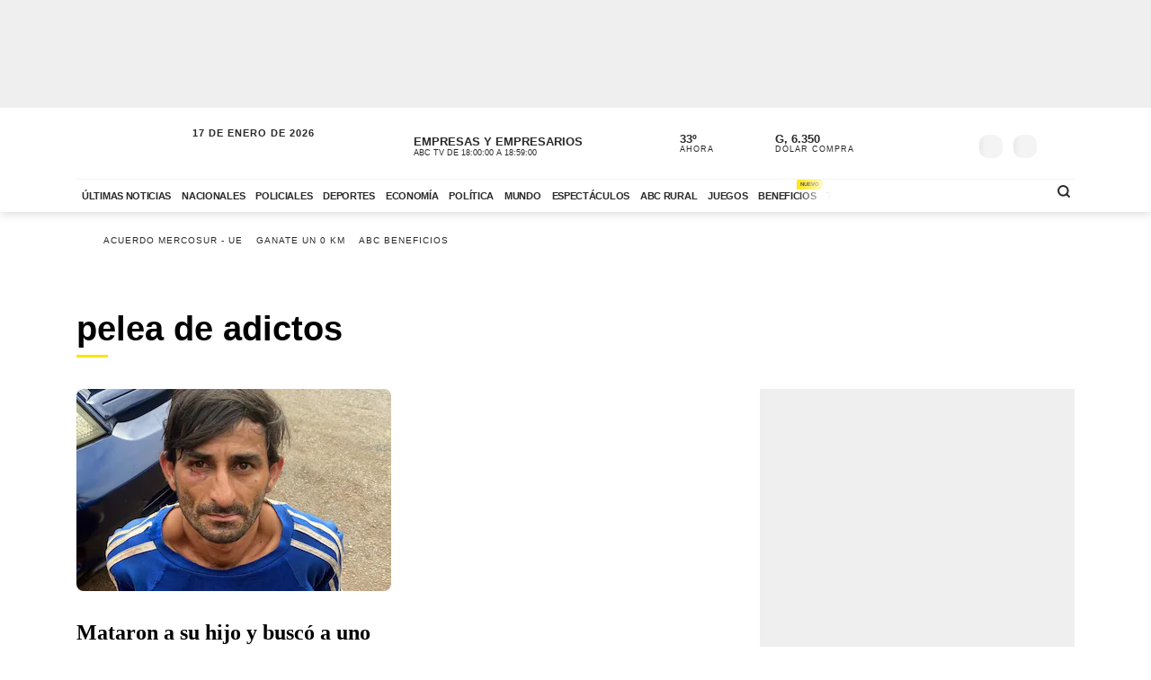

--- FILE ---
content_type: text/html; charset=utf-8
request_url: https://www.abc.com.py/tag/pelea-de-adictos/
body_size: 90068
content:
<!DOCTYPE html><html lang="es"><head><link rel="preload" as="image" fetchPriority="high" href="https://www.abc.com.py/resizer/v2/https%3A%2F%2Fcloudfront-us-east-1.images.arcpublishing.com%2Fabccolor%2FEWUQI2HSMFDHZEH354VMOABVAU.jpg?auth=01560fb241f664d43330b448aba4328878584e89bdc0a6f6592f8395c1d1f289&amp;width=350&amp;height=225&amp;smart=true"/><meta name="robots" content="max-image-preview:large"/><meta name="cXenseParse:url" content="https://www.abc.com.py/tag/pelea-de-adictos/"/><meta name="cXenseParse:recs:publishtime" content="Sat Jan 17 2026 21:11:15 GMT+0000 (Coordinated Universal Time)"/><meta property="article:modified_time" content="Sat Jan 17 2026 21:11:15 GMT+0000 (Coordinated Universal Time)"/><meta name="cXenseParse:azp-sectionname" content="pelea de adictos. Últimas noticias de pelea de adictos en ABC Color"/><meta name="section_id" content="/tag/pelea-de-adictos/"/><meta name="has_updated" content="no"/><meta name="cXenseParse:has_updated" content="no"/><meta name="sticky_top" content="1100"/><script defer="" src="/pf/resources/js/admanager/query.js?d=2421"></script><script defer="" src="https://securepubads.g.doubleclick.net/tag/js/gpt.js"></script><script defer="" src="/pf/resources/js/admanager/init-section.js?d=2421"></script><title>pelea de adictos. Últimas noticias de pelea de adictos en ABC Color</title><meta name="description" content="pelea de adictos"/><meta name="abstract" content="Noticias de Paraguay y el mundo en ABC Color"/><link rel="manifest" href="/manifest.json"/><script type="application/javascript" id="polyfill-script">if(!Array.prototype.includes||!(window.Object && window.Object.assign)||!window.Promise||!window.Symbol||!window.fetch){document.write('<script type="application/javascript" src="/pf/dist/engine/polyfill.js?d=2421&mxId=00000000" defer=""><\/script>')}</script><script id="fusion-engine-react-script" type="application/javascript" src="/pf/dist/engine/react.js?d=2421&amp;mxId=00000000" defer=""></script><script id="fusion-engine-combinations-script" type="application/javascript" src="/pf/dist/components/combinations/tags.js?d=2421&amp;mxId=00000000" defer=""></script><script defer="" id="fee2ff68f4c56bf66dc8834a3fd498d7">
                  (function() {
                    var resources = {
                      criticalCSS: [
                        '/pf/resources/css/fonts.css?d=2421',
                      ],
                      nonCriticalCSS: [
                        '/pf/resources/css/font-awesome-new.min.css?d=2421',
                        '/pf/resources/css/fonts-non-critical.css?d=2421'
                      ]
                    };
                    function loadCSS(href) {
                      var link = document.createElement('link');
                      link.rel = 'stylesheet';
                      link.href = href;
                      link.fetchPriority = 'low';

                      link.media = 'print';
                      link.onload = function() {
                        link.media = 'all';
                        link.onload = null;
                      };

                      document.head.prepend(link);
                    }

                    document.addEventListener('DOMContentLoaded', function() {
                      resources.nonCriticalCSS.forEach(function(href) {
                        loadCSS(href);
                      });
                      resources.criticalCSS.forEach(function(href) {
                        loadCSS(href);
                      });
                    });
                  })();
                </script><meta property="og:title" content="pelea de adictos. Últimas noticias de pelea de adictos en ABC Color"/><meta property="og:description" content="Lea todos los artículos sobre “pelea de adictos” en nuestra página de etiquetas en ABC Color"/><meta property="og:locale" content="es_ES"/><meta property="og:image" content="https://www.abc.com.py/pf/resources/images/OG-Image-ABC.png?d=2421"/><meta property="og:url" content="https://www.abc.com.py/tag/pelea-de-adictos/"/><meta property="og:type" content="page"/><meta property="fb:app_id" content="152792378171550"/><meta name="twitter:domain" content="https://www.abc.com.py"/><meta name="twitter:card" content="summary_large_image"/><meta name="twitter:site" content="@ABCDigital"/><meta name="twitter:title" content="pelea de adictos. Últimas noticias de pelea de adictos en ABC Color"/><meta name="twitter:description" content="Lea todos los artículos sobre “pelea de adictos” en nuestra página de etiquetas en ABC Color"/><link rel="canonical" href="https://www.abc.com.py/tag/pelea-de-adictos/"/><meta content="text/html; charset=utf-8" http-equiv="Content-Type"/><meta name="viewport" content="width=device-width, initial-scale=1, shrink-to-fit=no"/><meta name="ROBOTS" content="INDEX,FOLLOW"/><meta http-equiv="Content-Language" content="es"/><meta name="copyright" content="ABC Color"/><meta name="rating" content="General"/><link rel="shortcut icon" href="/pf/resources/images/favicon.png?d=2421" type="image/x-icon"/><link rel="icon" href="/pf/resources/images/favicon.png?d=2421" type="image/x-icon"/><meta name="page_type" content="section"/><link rel="amphtml" href="https://www.abc.com.py/tag/pelea-de-adictos/?outputType=tags-amp"/><script></script><link rel='preload' href='/pf/resources/css/bootstrap-abc.min.css?d=2421' as='style' onload="this.onload=null;this.rel='stylesheet'"/><script></script><style>@charset "UTF-8";@media (min-width:768px){.ad-970x250{min-height:280px}}@media (max-width:767px){.ad-320x100{min-height:130px}}:root{--color-placeholder:#f4f4f4;--color-shimmer:#e5e5e5}[data-slot=skeleton].loading-block{animation:placeholderAnim 1.2s linear infinite;background:linear-gradient(90deg,var(--color-placeholder) 25%,var(--color-shimmer) 37%,var(--color-placeholder) 63%);background-size:150% 100%;border-radius:var(--border-radius);height:var(--height);width:var(--width)}@keyframes placeholderAnim{0%{background-position:-150% 0}to{background-position:150% 0}}.landing-aniv{color:#000;font-family:Montserrat,Arial,sans-serif;padding-bottom:40px}.landing-aniv .landing-hero{background-image:url(/pf/resources/images/especiales/sorteo/fondo.webp?d=2421&mxId=00000000);background-position:bottom;background-size:cover;margin-bottom:120px;position:relative}.landing-aniv .landing-hero .hero-title{width:420px}.landing-aniv .landing-hero .hero-title img{height:auto;max-width:100%}.landing-aniv .landing-hero .auto{bottom:-80px;position:absolute;right:120px;width:680px}.landing-aniv .landing-hero .auto img{height:auto;max-width:100%}.landing-aniv .landing-content{margin:0 auto;max-width:360px;text-align:center}.landing-aniv .small-text.terms{color:#000;font-size:12px;opacity:.5}.landing-aniv .container{margin:0 auto;max-width:1110px;padding-bottom:120px;position:relative}.landing-aniv button,.landing-aniv p{line-height:160%;margin-bottom:1rem}.landing-aniv .btn-landing-primary{background-color:#ffe500;border:none;border-radius:6px;color:#000;display:inline-block;font-weight:700;padding:8px 16px;text-decoration:none;transition:background-color .2s ease-in-out}.landing-aniv .btn-landing-primary:hover{background-color:#e7c800}.landing-aniv .btn-landing-primary:disabled{cursor:not-allowed;opacity:.5}@media (max-width:1110px){.landing-aniv .container{max-width:992px}.landing-aniv .landing-hero .hero-title{width:380px}.landing-aniv .landing-hero .auto{width:520px}}@media (max-width:810px){.landing-aniv .container{max-width:567px}.landing-aniv .landing-hero{margin-bottom:90px}.landing-aniv .landing-hero .hero-title{margin:0 auto;width:340px}.landing-aniv .landing-hero .auto{bottom:-60px;left:0;margin:0 auto;right:0;width:360px}}:root{--color-blue:oklch(45% 50% 264deg);--color-red:oklch(50% 55% 31deg);--color-gray-50:oklch(98% 0.25% 264deg);--color-gray-100:oklch(12% 9.5% 264deg/5%);--color-gray-200:oklch(12% 9% 264deg/7%);--color-gray-300:oklch(12% 8.5% 264deg/17%);--color-gray-400:oklch(12% 8% 264deg/38%);--color-gray-500:oklch(12% 7.5% 264deg/50%);--color-gray-600:oklch(12% 7% 264deg/67%);--color-gray-700:oklch(12% 6% 264deg/77%);--color-gray-800:oklch(12% 5% 264deg/85%);--color-gray-900:oklch(12% 5% 264deg/90%);--color-gray-950:oklch(12% 5% 264deg/95%)}.Button-modal{align-items:center;background-color:var(--color-gray-50);border:1px solid var(--color-gray-200);border-radius:.375rem;box-sizing:border-box;color:var(--color-gray-900);display:flex;font-family:inherit;font-size:1rem;font-weight:500;height:2.5rem;justify-content:center;line-height:1.5rem;margin:0;outline:0;padding:0 .875rem;user-select:none;@media (hover:hover){&:hover:not(:disabled){background-color:var(--color-gray-100)}}&:active:not(:disabled){background-color:var(--color-gray-100)}&:focus-visible{outline:2px solid var(--color-blue);outline-offset:-1px}}.Backdrop-modal{background-color:#000;inset:0;min-height:100dvh;opacity:.4;position:fixed;transition:opacity .15s cubic-bezier(.45,1.005,0,1.005);@supports (-webkit-touch-callout:none){position:absolute}&[data-ending-style],&[data-starting-style]{opacity:0}}.Popup-modal{background-color:var(--color-gray-50);border-radius:.5rem;box-sizing:border-box;color:var(--color-gray-900);left:50%;margin-top:-2rem;max-width:calc(100vw - 3rem);outline:1px solid var(--color-gray-200);padding:1.5rem;position:fixed;top:50%;transform:translate(-50%,-50%);transition:all .15s;width:24rem;&[data-ending-style],&[data-starting-style]{opacity:0;transform:translate(-50%,-50%) scale(.9)}}.Title-modal{font-size:1.125rem;font-weight:700;letter-spacing:-.0025em;line-height:1.75rem;margin-bottom:.25rem;margin-top:-.375rem}.Description-modal{color:var(--color-gray-600);font-size:1rem;line-height:1.5rem;margin:0 0 1.5rem}.Actions-modal{display:flex;gap:1rem;justify-content:end}.Close-modal{align-items:center;background-color:var(--color-gray-50);border:1px solid var(--color-gray-200);border-radius:.375rem;box-sizing:border-box;color:var(--color-gray-600);display:inline-flex;float:right;height:2.25rem;justify-content:center;position:relative;right:-.5rem;top:-.5rem;transition:background-color .12s ease,color .12s ease;width:2.25rem;@media (hover:hover){&:hover{background-color:var(--color-gray-100);color:var(--color-gray-900)}}&:active{background-color:var(--color-gray-100)}&:focus-visible{outline:2px solid var(--color-blue);outline-offset:-1px}}.CloseIcon-modal{height:1.1rem;width:1.1rem}.insterstitial-ad-container{background-color:#000;height:100vh;position:absolute;top:0;width:100%;z-index:1000}.close-button-container{position:absolute;right:10px;top:10px}.close-button-container #close-button{background-color:#fff;border:none;border-radius:50%;font-size:1em}#out-of-page-ad div,#out-of-page-ad iframe{height:100vh;width:100%}.article-list.videos-feed .item-article .article-photo{padding-top:0}.article-list.videos-feed .item-article .article-photo img{height:auto;max-height:240px;width:100%}.article-title span{-webkit-box-orient:vertical;display:-webkit-box;overflow:hidden;white-space:pre-wrap}.santiago2023-wrapper.ad-wrapper{background-color:#fff}.santiago2023-wrapper.ad-wrapper .ad-tag{color:#fff}.hidden-mobile{display:block}.visible-mobile{display:none}.heading-santiago-2023{background-image:url(/pf/resources/images/especiales/santiago2023/bg-top-left.webp?d=2421&mxId=00000000),url(/pf/resources/images/especiales/santiago2023/bg-top-right.webp?d=2421&mxId=00000000);background-position:0 100%,100% 100%;background-repeat:no-repeat,no-repeat;background-size:auto 100%;padding:0 0 2rem}.heading-santiago-2023 .top-logo{display:block;height:51px;margin:1rem auto 2rem;width:290px}.heading-santiago-2023 .nav-bar ul{list-style:none;margin:0;padding:0;text-align:center}.heading-santiago-2023 .nav-bar ul li{display:inline-block;padding:3px}.heading-santiago-2023 .nav-bar ul li a{background-color:#ff4f3a;border-radius:20px;color:#fff;display:inline-block;font-size:.9rem;font-weight:700;padding:8px 16px;-webkit-transition:.2s ease-in-out;transition:.2s ease-in-out}.heading-santiago-2023 .nav-bar ul li a:hover{background-color:#ff2107}.section-news.section-especial-santiago2023{background-color:#0074ff;background-image:url(/pf/resources/images/especiales/santiago2023/bg-main.webp?d=2421&mxId=00000000);background-position:50%;background-size:cover;overflow:hidden;padding:30px 0;position:relative}.section-news.section-especial-santiago2023 .section-title h1,.section-news.section-especial-santiago2023 .section-title h2{color:#fff;letter-spacing:-.5px}.section-news.section-especial-santiago2023 .section-title h1:after,.section-news.section-especial-santiago2023 .section-title h2:after{background-color:#0059c5}.section-news.section-especial-santiago2023 .item-article{color:#fff}.section-news.section-especial-santiago2023 .item-article .article-photo .article-minuto-minuto{width:95%}.section-news.section-especial-santiago2023 .item-article .article-info .article-title{letter-spacing:-.5px}.section-news.section-especial-santiago2023 .item-article .article-info .article-category a{color:#fff}.section-news.section-especial-santiago2023 .featured-list-block .fl-heading{background-image:url(/pf/resources/images/especiales/santiago2023/heading-featured.svg?d=2421&mxId=00000000);background-size:cover;height:87px;margin-bottom:1rem;text-indent:-9999px;width:188px}.section-news.section-especial-santiago2023 .featured-list-block .fl-block-container{background-color:#0cc;border-radius:30px;font-family:Lato,Arial,sans-serif;padding:2rem;position:relative}.section-news.section-especial-santiago2023 .featured-list-block .fl-block-container:before{background-image:url(/pf/resources/images/especiales/santiago2023/fiu.svg?d=2421&mxId=00000000);background-size:cover;content:"";display:block;height:95px;position:absolute;right:10px;top:-75px;width:101px}.section-news.section-especial-santiago2023 .featured-list-block .fl-block-container ul{list-style:none;margin:0;padding-left:0}.section-news.section-especial-santiago2023 .featured-list-block .fl-block-container ul li{line-height:100%;padding:6px 0;position:relative}.section-news.section-especial-santiago2023 .featured-list-block .fl-block-container ul li a{-webkit-box-align:center;-ms-flex-align:center;align-items:center;color:#144141;display:-webkit-box;display:-ms-flexbox;display:flex;font-weight:700;left:0;position:relative;-webkit-transition:.2s ease-in-out;transition:.2s ease-in-out}.section-news.section-especial-santiago2023 .featured-list-block .fl-block-container ul li a:before{-webkit-box-flex:0;background-image:url(/pf/resources/images/especiales/santiago2023/arrow-right.svg?d=2421&mxId=00000000);background-size:cover;content:"";display:block;-ms-flex:0 0 30px;flex:0 0 30px;height:30px;margin-right:.5rem;width:30px}.section-news.section-especial-santiago2023 .featured-list-block .fl-block-container ul li a:hover{color:#fff;left:10px}.section-news.section-especial-santiago2023 .arrow-right{background-image:url(/pf/resources/images/especiales/santiago2023/arrow-right.svg?d=2421&mxId=00000000);background-size:cover;display:inline-block;height:20px;left:5px;position:relative;top:5px;-webkit-transition:.3s ease-in-out;transition:.3s ease-in-out;width:20px}.section-news.section-especial-santiago2023 .container-embed-wc{background-color:hsla(0,0%,100%,.1);color:#fff;margin-bottom:40px;min-height:400px;width:100%}.section-news.section-especial-santiago2023 .ad-wrapper{background-color:transparent}.section-news.section-especial-santiago2023 .ad-wrapper .ad-tag{color:#fff;display:block;font-size:12px;font-weight:700;letter-spacing:2px;margin-bottom:1em;text-align:center}.section-news.listado-santiago2023{background-color:#fff;background-image:none}.section-news.listado-santiago2023:after,.section-news.listado-santiago2023:before{display:none}.section-news.listado-santiago2023 .section-title h1,.section-news.listado-santiago2023 .section-title h2{color:#0059c5}.section-news.listado-santiago2023 .section-title h1:after,.section-news.listado-santiago2023 .section-title h2:after{background-color:#ff4f3a}.section-news.listado-santiago2023 .article-list{margin-top:30px}.section-news.listado-santiago2023 .item-article{color:#0059c5}.section-news.listado-santiago2023 .item-article .article-info .article-title{letter-spacing:-.5px}.section-news.listado-santiago2023 .item-article .article-intro{color:#003679}.section-news.listado-santiago2023 .btn-primary{background-color:#ff4f3a;color:#fff}.section-news.listado-santiago2023 .btn-primary:hover{background-color:#004292!important;color:#fff!important}.section-agenda-wc2026{background-color:#0074ff}@media (max-width:991px){.section-news.listado-santiago2023 .article-list{-webkit-box-orient:vertical;-webkit-box-direction:normal;display:-webkit-box;display:-ms-flexbox;display:flex;-ms-flex-direction:column;flex-direction:column;padding-bottom:0!important}.section-news.listado-santiago2023 .article-list .button-container{padding:0}.wrapper-list-ad{-webkit-box-orient:vertical;-webkit-box-direction:reverse;-ms-flex-direction:column-reverse;flex-direction:column-reverse}}@media (max-width:767px){.visible-mobile{display:block}.hidden-mobile{display:none}.heading-santiago-2023{background-size:auto 25%}.heading-santiago-2023 .nav-bar{padding-left:2rem;padding-right:2rem}.section-news.section-especial-santiago2023{background-position:0 0;background-repeat:no-repeat;background-size:170% auto;padding:0 0 20px}.section-news.section-especial-santiago2023 .featured-list-block .fl-block-container{padding:1.5rem}.section-news.listado-santiago2023{background-image:none;padding-bottom:0}}.youtube-video-container iframe{min-height:315px;width:100%}@media (max-width:567px){.youtube-video-container iframe{min-height:210px}}.article-topbar{background-color:#fff;height:60px;left:0;position:fixed;top:0;transition:.2s ease-in-out;width:100%;z-index:1000}.article-topbar .article-topbar-wrapper{white-space:nowrap}.article-topbar .logo-wrapper{float:left;margin:7px 0 0}.article-topbar .logo-wrapper .logo-abc{background-image:url(/pf/resources/images/logo-abc.svg?d=2421&mxId=00000000);background-size:cover;display:inline-block;height:45px;padding:6px;position:relative;text-indent:-9999px;transition:.2s ease-in-out;width:75px;z-index:999}.article-topbar .article-info{align-items:center;display:flex;float:left;padding-bottom:12px;padding-left:15px;padding-top:12px;white-space:nowrap;width:60%}.article-topbar .article-info .article-category{margin-right:15px;text-transform:uppercase}.article-topbar .article-info .article-category a{color:#282828;font-size:.7em;font-weight:700;opacity:.7;text-decoration:none;transition:.2s ease-in-out}.article-topbar .article-info .article-category a:hover{opacity:1}.article-topbar .article-info .article-title{color:#282828;font-family:Unit Slab Pro,Arial,sans-serif;font-size:.9em;font-weight:700;height:25px;overflow:hidden;position:relative;top:3px;width:99%}.article-topbar .article-info .article-title span{position:absolute;transform:translateX(0);transition:1s;white-space:nowrap;z-index:2}.article-topbar .article-info .article-title:after{background:linear-gradient(90deg,hsla(0,0%,100%,0),#fff);content:"";display:block;height:30px;position:absolute;right:0;top:0;width:20px;z-index:3}.article-topbar .article-info .article-title a{color:#282828}.article-topbar .article-info .article-title.scroll:hover span{transform:translateX(calc(60px - 100%))}.article-topbar .article-share-options{float:right;position:relative;text-align:right;top:10px;width:30%}.article-topbar .progress-bar-wrapper{bottom:-3px;left:0;line-height:1%;position:absolute;width:100%}.article-topbar .progress-bar-wrapper progress{-webkit-appearance:none;-moz-appearance:none;appearance:none;background-color:transparent;border:none;color:#ffe500;height:5px;left:0;position:relative;width:100%;z-index:10}.article-topbar .progress-bar-wrapper progress::-webkit-progress-bar{background-color:transparent;z-index:10}.article-topbar .progress-bar-wrapper progress::-webkit-progress-value{background-color:#ffe500;z-index:10}.article-topbar .progress-bar-wrapper progress::-moz-progress-bar{background-color:#ffe500;z-index:10}.article-topbar .progress-bar-wrapper .progress-container{background-color:transparent;display:block;height:5px;left:0;position:fixed;top:0;width:100%;z-index:10}.article-topbar .progress-bar-wrapper .progress-bar{background-color:#ffe500;display:block;height:inherit;width:0;z-index:10}@media (max-width:991px){.article-topbar .article-info{width:86%}.article-topbar .article-share-options{position:fixed;right:0;top:0;width:140px;z-index:999}}@media (max-width:767px){.article-topbar{height:63px}.article-topbar .article-share-options{display:none}.article-topbar .article-share-options .share-options{display:flex}.article-topbar .article-share-options .share-options .share-option{flex-grow:1;width:auto}.article-topbar .article-info{align-items:start;flex-flow:column;line-height:80%;width:72%}}.player-area{display:none}.section-page.section-radio-abcam .section-news .section-wrapper .section-title.big-title h1,.section-page.section-radio-abcam .section-news .section-wrapper .section-title.big-title h2{font-size:1.5em}.section-news.audios-category-program .section-title h1,.section-news.audios-category-program .section-title h2{font-family:Lato,Arial,sans-serif;font-size:1.2em;font-weight:700;letter-spacing:2px;text-transform:uppercase}@media (max-width:1200px){.section-news.audios-category-program .section-title h1,.section-news.audios-category-program .section-title h2{font-size:1.2em}}.section-abcam-home-wrapper.homepage-widget{min-height:594px}.section-abcam-home-wrapper.homepage-widget #cardinal-latest-audios,.section-abcam-home-wrapper.homepage-widget #cardinal-onair{min-height:479px}@media (max-width:767px){.section-abcam-home-wrapper.homepage-widget{min-height:874px}.section-abcam-home-wrapper.homepage-widget #cardinal-onair{min-height:463px}.section-abcam-home-wrapper.homepage-widget #cardinal-latest-audios{min-height:332px}}*,:after,:before,h1,h2{box-sizing:border-box;margin:0}img{border-style:none;vertical-align:middle}.share-button-content .shareButton,.share-button-content .shareopenButton{box-shadow:0 0 0 transparent}.share-button-content svg.shareicon{opacity:1;transform:scale(1)}.article-wrapper .article-heading .article-intro h2{font-size:1.1em;font-weight:400;line-height:140%}@media (max-width:1200px){.article-wrapper .article-main-media{width:600px}.article-wrapper .article-heading,.article-wrapper .article-main-media{width:690px}.article-wrapper .article-heading .article-heading-bottom .article-meta{float:left;width:100%}.article-wrapper .column-sticky-right{width:130px}}@media (max-width:767px){.article-wrapper .article-heading,.article-wrapper .article-main-media{width:510px}}@media (max-width:575px){.article-wrapper .article-heading{width:90%}.article-wrapper .article-main-media{width:100%}.article-wrapper .article-heading{margin:15px auto}.article-wrapper .article-heading .category{line-height:110%;margin-bottom:5px}.article-wrapper .article-heading .article-title{margin-bottom:5px;margin-top:5px}.article-wrapper .article-heading .article-title h1{font-size:1.375em}.article-wrapper .article-heading .article-heading-bottom{margin-bottom:10px;margin-top:10px}.article-wrapper .article-heading .article-intro{margin-bottom:15px}.article-wrapper .article-heading .article-intro h2{font-size:.9em;line-height:140%}}.article-list.column-items .item-article:first-child,.article-list.column-items div.item-article:first-child{margin-top:0}@media (max-width:1200px){.article-list.small-items .item-article .article-info .article-title{font-size:.89em}}@media (max-width:991px){.article-list.column-items .item-article{margin:0}}.item-article .article-info .article-category{font-family:Lato,Arial,sans-serif;font-size:.68em;letter-spacing:2px;line-height:130%;margin-top:5px;overflow:hidden;text-overflow:ellipsis;text-transform:uppercase;white-space:nowrap}.item-article .article-info .article-category a{text-decoration:none}@media (max-width:1200px){.item-article .article-info .article-category{font-size:.55em}}.section-news .section-title h2{display:inline-block;font-family:Unit Slab Pro,Arial,sans-serif;font-size:2em;font-weight:400;margin-bottom:0;position:relative}.section-news .section-title h2:after{background-color:#ffe500;bottom:-10px;content:"";display:block;height:3px;left:0;position:absolute;width:35px}.section-news .section-wrapper.small-title .section-title h2{font-size:1.5em}@media (min-width:1200px){.section-news .section-title h2{font-size:1.7em}}@media (max-width:991px){.section-news .section-title{margin:25px 0}.section-news .section-title h2{font-size:1.5em}.section-news .section-wrapper{padding:20px 0 10px}}@media (max-width:575px){.section-news .section-title{margin-bottom:20px}.section-news .section-title h2{display:block;float:left;width:67%}}.article-wrapper .article-heading .article-top-heading{-webkit-box-pack:justify;-ms-flex-pack:justify;-webkit-box-align:center;-ms-flex-align:center;align-items:center;display:-webkit-box;display:-ms-flexbox;display:flex;justify-content:space-between;margin-bottom:5px}.article-wrapper .article-heading .article-top-heading .category{letter-spacing:0;margin-bottom:0}.article-wrapper .article-heading .article-top-heading .article-date{font-family:Lato,Arial,sans-serif;font-size:12px;font-weight:700;letter-spacing:0;text-transform:uppercase}.article-wrapper.full-width-media figure,.article-wrapper.full-width-media figure img{height:auto;max-width:900px;width:100%}.trending-topics{margin:0 auto;padding:20px 0;width:100%}.trending-topics .section-content{margin:0;position:relative}.trending-topics .subscribe-button{position:absolute;right:0;top:-4px;z-index:3}.trending-topics .subscribe-button .btn.btn-primary{font-weight:700;letter-spacing:1.5px}.trending-topics .trending-topics-list{font-size:.65em;list-style:none;position:relative;width:80%;z-index:2}.trending-topics .trending-topics-list:before{background-color:#ffe500;content:"";display:inline-block;height:15px;left:0;-webkit-mask-image:url(/pf/resources/images/icon-star.svg?d=2421&mxId=00000000);mask-image:url(/pf/resources/images/icon-star.svg?d=2421&mxId=00000000);-webkit-mask-repeat:no-repeat;mask-repeat:no-repeat;-webkit-mask-size:cover;mask-size:cover;padding:6px;position:absolute;text-indent:-9999px;top:5px;width:15px;z-index:4}.trending-topics .trending-topics-list:after{background:linear-gradient(90deg,hsla(0,0%,100%,0),#fff);content:"";display:block;height:100%;position:absolute;right:0;top:0;width:20px;z-index:3}.trending-topics .trending-topics-list ul{display:flex;flex-wrap:nowrap;margin:0 0 0 25px;overflow-y:hidden;overflow-y:auto;padding:0 20px 0 0;white-space:nowrap;z-index:3}.trending-topics .trending-topics-list ul::-webkit-scrollbar{display:none}.trending-topics .trending-topics-list li{display:inline-block;padding-right:5px;padding-top:4px}.trending-topics .trending-topics-list li a{color:#282828;display:inline-block;font-family:Lato,Arial,sans-serif;font-weight:400;letter-spacing:1px;padding:2px 5px;position:relative;text-decoration:none;text-transform:uppercase}.trending-topics .trending-topics-list li a span{position:relative;z-index:2}.trending-topics .trending-topics-list li a:after{background-color:#ffe500;bottom:0;content:"";display:block;height:100%;left:0;position:absolute;transition:.2s ease-in-out;width:0;z-index:1}.trending-topics .trending-topics-list li a:hover:after{width:100%}.trending-topics .trending-topics-list li a.article-title span{white-space:inherit}@media (max-width:767px){.trending-topics .trending-topics-list{width:65%}.trending-topics .subscribe-button .btn.btn-primary{font-size:.7em}}@media (max-width:575px){.trending-topics .trending-topics-list{width:50%}}.trending-topics .trending-topics-list.w-100{width:100%!important}header .main-header .now-currency,header .main-header .now-on-air,header .main-header .now-weather{position:relative;text-transform:uppercase;top:12px}header{background-color:#fff;box-shadow:0 2px 10px rgba(0,0,0,.15);color:#282828}header,header .container,header .main-menu,header.mini-header .container,header.mini-header-section .container{position:relative}header .main-header{border-bottom:1px solid #f4f4f4;padding-bottom:8px;padding-top:8px;width:100%}header .main-header .logo-wrapper{float:left;margin-left:10px}header .main-header .logo-wrapper .logo-abc{background-image:url(/pf/resources/images/logo-abc.svg?d=2421&mxId=00000000);background-size:cover;display:inline-block;height:63px;padding:6px;position:relative;text-indent:-9999px;width:104px;z-index:999}header .main-header .date{float:left;padding-left:15px;padding-top:14px;text-transform:uppercase}header .main-header .date .local-date{font-size:.7em;font-weight:700;letter-spacing:1px;margin-bottom:-2px}header .main-header .date .last-update{display:block;font-size:.55em;letter-spacing:1px}header .main-header .date .abc-este-link{background-image:url(/pf/resources/images/logo-abc-eneleste.svg?d=2421&mxId=00000000);background-size:cover;display:inline-block;height:17px;margin-left:-2px;margin-top:3px;position:relative;text-indent:-9999px;width:110px}header .main-header .header-right{float:right}header .main-header .now-on-air{float:left;margin-right:8px;width:280px}header .user-spinner{align-items:center;background-color:#fff0;display:flex;flex-shrink:0;justify-content:center;pointer-events:none;position:relative;top:12px}header .main-header .now-on-air .radio-icon,header .main-header .now-on-air .tv-icon{background-position:50%;background-repeat:no-repeat;background-size:cover;display:inline-block;float:left;height:25px;margin-bottom:30px;margin-right:10px;margin-top:4px;position:relative;top:7px}header .main-header .now-on-air .tv-icon,header .main-menu .access-multimedios a i.logo-tv{background-image:url(/pf/resources/images/dot_tv.svg?d=2421&mxId=00000000);width:30px}header .main-header .now-on-air .radio-icon.fm,header .main-menu .access-multimedios a i.logo-fm{background-image:url(/pf/resources/images/dot_fm.svg?d=2421&mxId=00000000);width:80px}header .main-header .now-on-air .radio-icon.am,header .main-menu .access-multimedios a i.logo-am{background-image:url(/pf/resources/images/dot_am.svg?d=2421&mxId=00000000);width:80px}header .main-header .now-on-air .program-name{line-clamp:1;-webkit-line-clamp:1;font-size:.8em;font-weight:700;height:15px;line-height:150%;margin-top:8px;overflow:hidden;position:relative}header .main-header .now-on-air .program-name span{position:absolute;transform:translateX(0);transition:1s;white-space:nowrap;z-index:2}header .main-header .now-on-air .program-name:after{background:linear-gradient(90deg,#fff0,#fff);content:"";display:block;height:30px;position:absolute;right:0;top:0;width:20px;z-index:3}header .main-header .now-on-air .media-name{-webkit-box-orient:vertical;line-clamp:1;-webkit-line-clamp:1;display:-webkit-box;font-size:.55em;letter-spacing:0;overflow:hidden;padding-top:2px}header .main-header .now-weather{float:left;margin-right:8px;width:110px}header .main-header .now-weather .weather-icon{float:left;margin-right:2px;position:relative;transform:scale(.85)}header .main-header .now-currency .amount-exchange,header .main-header .now-weather .degree-amount{font-size:.8em;font-weight:700;line-height:100%;margin-top:8px}header .main-header .now-currency .currency-name,header .main-header .now-weather .status{font-size:.55em;letter-spacing:1px}header .main-header .now-currency{float:left;margin-right:0;width:130px}header .main-header .now-currency .currency-icon{background-color:#282828;display:block;float:left;height:25px;margin-right:10px;-webkit-mask-image:url(/pf/resources/images/icon-currency.svg?d=2421&mxId=00000000);mask-image:url(/pf/resources/images/icon-currency.svg?d=2421&mxId=00000000);-webkit-mask-repeat:no-repeat;mask-repeat:no-repeat;-webkit-mask-size:cover;mask-size:cover;padding:6px;position:relative;top:7px;width:25px}header .main-header .currency-mini-slider,header .main-header .on-air-slider,header .main-header .weather-mini-slider{height:45px;overflow:hidden}header .main-header .currency-mini-slider .slide,header .main-header .on-air-slider .slide,header .main-header .weather-mini-slider .slide{height:40px;overflow:hidden;position:relative}header .main-header .currency-mini-slider .slide:after,header .main-header .on-air-slider .slide:after,header .main-header .weather-mini-slider .slide:after{clear:both;content:"";display:block}header .main-header .currency-mini-slider .slide .sponsor-slider,header .main-header .on-air-slider .slide .sponsor-slider,header .main-header .weather-mini-slider .slide .sponsor-slider{padding-top:5px}header .main-header .currency-mini-slider .slide .slide-link,header .main-header .on-air-slider .slide .slide-link,header .main-header .weather-mini-slider .slide .slide-link{bottom:0;left:0;position:absolute;right:0;text-decoration:none;text-indent:-9999px;top:0;z-index:5}header .main-header .social-links{float:left;margin-right:5px;position:relative;top:17px}header .main-header .social-links .social-link{height:24px;line-height:100%;margin-left:3px;margin-right:3px;margin-top:1.5px;width:24px}header .main-header .social-links .social-link i{font-size:1.2em}header .main-header .notifications-container{float:right;height:26px;overflow:hidden;position:relative;right:10px;top:22px;width:40px}header .header-widgets-trigger,header .main-header .menu-trigger,header .menu-trigger,header .search-trigger{float:right;min-width:14.8px;position:relative;top:20px}header .main-header .notifications-container .viafoura .vf-button{background-color:#fff0;background-image:url(/pf/resources/images/icon-bell.svg?d=2421&mxId=00000000);background-size:cover;border:0;height:24px;width:24px}header .main-header .miabc-user-options .user-button,header .main-header .miabc-user-options.logged-in .login-buttons,header .main-header .notifications-container .viafoura .vf-icon-medium{display:none}header .main-header .menu-trigger{background-color:#fff;right:5px;z-index:999}header .main-header .miabc-user-options{float:right;padding:0 15px 0 8px;position:relative;top:10px;z-index:34}header .main-header .miabc-user-options .user-button .user-avatar{background-image:url(/pf/resources/images/icon-config.svg?d=2421&mxId=00000000);background-position:50%;background-size:cover;border-radius:60px;display:inline-block;height:24px;position:relative;text-align:left;text-indent:-9999px;top:10px;width:24px}header .main-header .miabc-user-options .user-button .user-avatar-dropdown{border-color:#fff0;border-radius:8px;box-shadow:0 12px 16px -10px rgba(0,0,0,.3),0 -4px 16px -10px rgba(0,0,0,.2);margin-top:10px}header .main-header .miabc-user-options .login-buttons{display:block;padding-top:0}header .main-header .miabc-user-options .login-buttons .btn-login{background-image:url(/pf/resources/images/icon-login.svg?d=2421&mxId=00000000);background-position:50%;background-size:cover;border-radius:60px;display:inline-block;height:24px;position:relative;text-align:left;text-indent:-9999px;top:10px;width:24px}header .main-header .miabc-user-options.logged-in{top:15px}.header-placeholder.visible,header .main-header .miabc-user-options .user-button .user-avatar-dropdown.show,header .main-header .miabc-user-options.logged-in .user-button{display:block}header .main-menu .main-menu-wrapper{position:relative;width:75.555555%}header .main-menu .main-menu-wrapper:before{background:linear-gradient(90deg,#fff0,#fff);content:"";display:block;height:100%;pointer-events:none;position:absolute;right:0;top:0;width:40px;z-index:3}header .main-menu ul{-ms-overflow-style:none;list-style:none;margin:0;overflow-x:auto;overflow-y:hidden;padding:0 20px 0 0;scrollbar-width:none;white-space:nowrap}header .main-menu ul::-webkit-scrollbar{display:none}header .main-menu ul li{display:inline-block}header .main-menu ul li a{color:#282828;display:inline-block;font-family:Lato,Arial,sans-serif;font-size:.7em;font-weight:700;letter-spacing:-.3px;padding:12px 6px;position:relative;text-decoration:none;text-transform:uppercase}header .main-menu ul li a span{position:relative;transition:.2s ease-in-out;z-index:2}header .main-menu ul li a:after{background-color:#ffe500;bottom:0;content:"";display:block;height:10%;left:0;position:absolute;transition:.2s ease-in-out;width:0;z-index:1}header .main-menu ul li a.active:after,header .main-menu ul li a:hover:after{width:100%}header .main-menu .access-multimedios{display:block;position:absolute;right:32px;top:5px;z-index:9}header .main-menu .access-multimedios a{text-decoration:none;text-indent:-9999px}header .main-menu .access-multimedios a i{background-position:50%;background-repeat:no-repeat;background-size:cover;display:inline-block;height:25px}header .main-menu .search-trigger{display:block;position:absolute;right:4px;top:5px}header .menu-trigger{right:5px}header .menu-trigger .menu-trigger-btn{background-color:#282828;display:inline-block;height:25px;-webkit-mask-image:url(/pf/resources/images/icon-menu.svg?d=2421&mxId=00000000);mask-image:url(/pf/resources/images/icon-menu.svg?d=2421&mxId=00000000);-webkit-mask-repeat:no-repeat;mask-repeat:no-repeat;-webkit-mask-size:cover;mask-size:cover;padding:6px;text-indent:-9999px;width:25px}header .header-widgets-trigger .header-widgets-trigger-btn,header .search-trigger .search-trigger-btn{background-color:#282828;display:inline-block;-webkit-mask-repeat:no-repeat;-webkit-mask-size:cover;padding:6px;text-indent:-9999px;transition:.2s ease-in-out}header .header-widgets-trigger .header-widgets-trigger-btn:hover,header .menu-trigger .menu-trigger-btn:hover,header .search-trigger .search-trigger-btn:hover{transform:scale(1.1)}header .menu-trigger .menu-trigger-btn.close{-webkit-mask-image:url(/pf/resources/images/icon-close.svg?d=2421&mxId=00000000);mask-image:url(/pf/resources/images/icon-close.svg?d=2421&mxId=00000000);opacity:1}header .search-trigger{display:none;right:20px}header .search-trigger .search-trigger-btn{height:26px;-webkit-mask-image:url(/pf/resources/images/icon-search.svg?d=2421&mxId=00000000);mask-image:url(/pf/resources/images/icon-search.svg?d=2421&mxId=00000000);mask-repeat:no-repeat;mask-size:cover;width:26px}header .header-widgets-trigger{display:none;right:35px}header .header-widgets-trigger .header-widgets-trigger-btn{height:30px;-webkit-mask-image:url(/pf/resources/images/icon-header-widgets.svg?d=2421&mxId=00000000);mask-image:url(/pf/resources/images/icon-header-widgets.svg?d=2421&mxId=00000000);mask-repeat:no-repeat;mask-size:cover;width:32px}header.mini-header-section.open-megamenu,header.mini-header.open-megamenu,header.open-megamenu{inset:0;position:absolute;z-index:9999}header.mini-header-section.open-megamenu .container,header.mini-header.open-megamenu .container,header.open-megamenu .container{position:static}header.mini-header:not(.mini-header-section){position:fixed;top:0;width:100%;z-index:999}header.mini-header:not(.mini-header-section).slide-out{animation:slide-out .1s ease-in-out forwards}header.mini-header:not(.mini-header-section).slide-in{animation:slide-in .2s ease-in-out forwards}header.mini-header-section.open-megamenu .main-header .logo-wrapper,header.mini-header.open-megamenu .main-header .logo-wrapper{margin-left:10px}header.mini-header-section.open-megamenu .main-header .logo-wrapper .logo-abc,header.mini-header.open-megamenu .main-header .logo-wrapper .logo-abc{background-color:#fff0;background-image:url(/pf/resources/images/logo-abc.svg?d=2421&mxId=00000000);height:62px;-webkit-mask-image:none;mask-image:none;width:103px}header.mini-header-section.open-megamenu .main-header .menu-trigger,header.mini-header.open-megamenu .main-header .menu-trigger{top:18px}header.mini-header .main-header .date,header.mini-header .main-header .now-currency,header.mini-header .main-header .now-on-air,header.mini-header .main-header .now-weather,header.mini-header .main-header .social-links,header.mini-header .main-menu .search-trigger,header.mini-header-section .main-header .date,header.mini-header-section .main-header .now-currency,header.mini-header-section .main-header .now-on-air,header.mini-header-section .main-header .now-weather,header.mini-header-section .main-header .social-links,header.mini-header-section .main-menu .search-trigger,header.mini-header-section.open-megamenu .main-menu,header.mini-header.open-megamenu .main-menu{display:none}header.mini-header .main-header,header.mini-header-section .main-header{border-bottom:0}header.mini-header .main-header .logo-wrapper,header.mini-header-section .main-header .logo-wrapper{margin-left:0}header.mini-header .main-header .logo-wrapper .logo-abc,header.mini-header-section .main-header .logo-wrapper .logo-abc{height:45px;margin:0;width:75px}header.mini-header .main-header .miabc-user-options,header.mini-header-section .main-header .miabc-user-options{top:-3px}header.mini-header .main-header .miabc-user-options.logged-in,header.mini-header-section .main-header .miabc-user-options.logged-in{top:4px}header.mini-header .main-header .notifications-container,header.mini-header-section .main-header .notifications-container{height:24px;overflow:hidden;top:9px;width:40px}header.mini-header .main-header .menu-trigger,header.mini-header-section .main-header .menu-trigger{top:8px}header.mini-header .main-menu,header.mini-header-section .main-menu{left:95px;position:absolute;top:15px;width:86%}header.mini-header .main-menu:before,header.mini-header-section .main-menu:before{right:0}header.mini-header .main-menu .access-multimedios,header.mini-header-section .main-menu .access-multimedios{right:60px;top:3px}header.mini-header .main-menu .access-multimedios a i,header.mini-header-section .main-menu .access-multimedios a i{height:25px}header.mini-header .main-menu .access-multimedios a i.logo-tv,header.mini-header-section .main-menu .access-multimedios a i.logo-tv{width:36px}header.mini-header .main-menu .main-menu-wrapper,header.mini-header-section .main-menu .main-menu-wrapper{width:66%}header.mini-header .main-menu ul li a,header.mini-header-section .main-menu ul li a{font-size:.7em;letter-spacing:0;padding:4px 6px;position:relative}header.mini-header-section{opacity:.3;position:relative}header.mini-header-section .main-header .logo-wrapper .logo-abc{background-color:#282828;background-image:none;height:22px;margin:8px 0;-webkit-mask-image:url(/pf/resources/images/abc.svg?d=2421&mxId=00000000);mask-image:url(/pf/resources/images/abc.svg?d=2421&mxId=00000000);-webkit-mask-repeat:no-repeat;mask-repeat:no-repeat;-webkit-mask-size:cover;mask-size:cover;width:66px}header.mini-header-section:hover{opacity:1}header.mini-header-section.open-megamenu{opacity:1;position:fixed}header.mini-header-section.open-megamenu .main-header .logo-wrapper .logo-abc{animation-duration:.7s;animation-fill-mode:both;animation-name:slideInDown;background-color:#fff0}.header-placeholder{display:none;height:var(--menu-height,0);width:100%}header i.tag{background-color:#ffe500;border-radius:6px 6px 6px 0;color:#282828;display:inline-block;font-size:6px;font-style:normal;font-weight:700;letter-spacing:0;line-height:100%;padding:5px 4px 3px;position:absolute;right:-8px;top:-15px}header .menu-extended i.tag{border-radius:0 6px 6px;position:relative;right:0;top:-1px}@media (max-width:1200px){header .main-header .logo-wrapper .logo-abc{height:51px;width:85px}header .main-header .date{display:none}header .main-header .social-links{top:12px}header .main-header .social-links .social-link{margin-right:3px}header .main-header .notifications-container{top:18px}header .main-header .now-currency,header .main-header .now-on-air,header .main-header .now-weather{top:8px}header .main-header .menu-trigger{top:16px}header .main-header .miabc-user-options{top:6px}header .main-header .miabc-user-options .user-button .user-avatar{top:10px}header.mini-header .main-menu .main-menu-wrapper,header.mini-header-section .main-menu .main-menu-wrapper{width:58%}header.mini-header .main-menu .access-multimedios{right:110px}}@media (max-width:991px){header .main-header .logo-wrapper,header.mini-header .main-header .logo-wrapper,header.mini-header-section.open-megamenu .main-header .logo-wrapper,header.mini-header.open-megamenu .main-header .logo-wrapper{margin-left:0}header.mini-header .main-header .logo-wrapper .logo-abc{background-color:#fff0;background-image:url(/pf/resources/images/logo-abc.svg?d=2421&mxId=00000000);height:45px;margin-bottom:0;margin-top:0;-webkit-mask-image:none;mask-image:none;width:75px}header.mini-header-section .main-header .logo-wrapper .logo-abc{background-color:#282828;background-image:none;height:22px;margin:8px 0;-webkit-mask-image:url(/pf/resources/images/abc.svg?d=2421&mxId=00000000);mask-image:url(/pf/resources/images/abc.svg?d=2421&mxId=00000000);-webkit-mask-repeat:no-repeat;mask-repeat:no-repeat;-webkit-mask-size:cover;mask-size:cover;width:66px}header .main-header .notifications-container{top:12px}header.mini-header.open-megamenu .main-header .menu-trigger{right:0}header .main-header .logo-wrapper .logo-abc,header.mini-header.open-megamenu .main-header .logo-wrapper .logo-abc{height:45px;width:75px}header.mini-header .main-header .menu-trigger,header.mini-header-section .main-header .menu-trigger,header.mini-header-section.open-megamenu .main-header .menu-trigger,header.mini-header.open-megamenu .main-header .menu-trigger{top:12px}header .main-header .now-currency,header .main-header .now-on-air,header .main-header .now-weather,header .main-menu{display:none}header.mini-header .search-trigger,header.mini-header-section .search-trigger{display:block;top:7px}header.mini-header .header-widgets-trigger,header.mini-header-section .header-widgets-trigger{display:block;top:4px}header .main-header .menu-trigger{right:0;top:12px}header .main-header .miabc-user-options,header.mini-header .main-header .miabc-user-options,header.mini-header-section .main-header .miabc-user-options{top:0}header .main-header .miabc-user-options .login-buttons{padding-top:0}header .main-header .miabc-user-options .login-buttons .btn{letter-spacing:.5px}header .main-header .miabc-user-options .user-button .user-avatar{height:28px;width:28px}header .main-header .miabc-user-options.logged-in{padding:0 10px 0 5px;top:19px}header.mini-header .main-header .miabc-user-options.logged-in,header.mini-header-section .main-header .miabc-user-options.logged-in{top:10px}header.mini-header .main-header .notifications-container,header.mini-header-section .main-header .notifications-container{height:24px;overflow:hidden;top:12px;width:24px}header .main-header .social-links{display:none;margin-right:30px;top:7px}header .main-header .search-trigger{display:block;right:2px;top:12px}header .main-header .header-widgets-trigger{display:block;right:12px;top:8px}.header-placeholder{height:var(--menu-height,0)}header.open-megamenu.only-widgets .main-header .now-on-air{display:none!important}}@media (max-width:767px){header{left:0;top:0;width:100%;z-index:999}header .main-header{margin:0 auto}header .main-header .notifications-container,header.mini-header .main-header .notifications-container,header.mini-header-section .main-header .notifications-container{height:24px;overflow:hidden;top:13px;width:40px}.header-placeholder{height:var(--menu-height,0)}}@media (max-width:575px){header .main-header .menu-trigger{background-color:transparent!important}}header .main-header .logo-wrapper .logo-abc.aniversario55{background-image:url(/pf/resources/images/logo-aniversario55.gif?=298175&d=2421&mxId=00000000)}header .main-header .logo-wrapper .logo-abc.primavera22{background-image:url(/pf/resources/images/abc-primavera22.png?d=2421&mxId=00000000)}header.mini-header .d-lg-block,header.mini-header-section .d-lg-block{display:none!important}header.mini-header .d-lg-block,header.mini-header-section.open-megamenu .d-lg-block{display:block}@keyframes slide-in{0%{transform:translateY(-100%)}to{transform:translateY(0)}}@keyframes slide-out{0%{transform:translateY(0)}to{transform:translateY(-100%)}}header.mini-header.top-fixed-90{top:90px}header.mini-header.top-fixed-0{top:0}.ad-320x50{min-height:90px!important}.topad-sticky-placeholder.h100{height:90px;padding:0!important}.ad-wrapper.sticky-top-ad{padding:0!important}@media (max-width:767px){header{left:0;top:0;width:100%;z-index:999}header .main-header{margin:0 auto}header .main-header .notifications-container,header.mini-header .main-header .notifications-container,header.mini-header-section .main-header .notifications-container{height:24px;overflow:hidden;top:13px;width:40px}.header-placeholder{display:none;height:62px}header.mini-header.top-fixed-90{top:60px}.topad-sticky-placeholder.h100{height:60px!important;padding:0!important}.ad-320x50{min-height:60px!important}}.logodoodle-escarapela:before{background-image:url(/pf/resources/images/logodoodle-escarapela.png?d=2421&mxId=00000000)}.logodoodle-escarapela:before,.logodoodle-primavera:before{background-size:cover;bottom:-10px;content:"";display:block;left:-10px;position:absolute;right:-10px;top:-10px;z-index:3}.logodoodle-primavera:before{background-image:url(/pf/resources/images/logodoodle-primavera.png?d=2421&mxId=00000000)}.icon-currency{background-image:url(/pf/resources/images/cotiz-icons.png?d=2421&mxId=00000000);background-repeat:no-repeat;border-radius:50px;box-shadow:0 2px 4px rgba(0,0,0,.15);display:block;height:20px;width:20px}.icon-currency,.icon-currency.dolar{background-position:0 0}.icon-currency.euro{background-position:-20px 0}.icon-currency.pesoar{background-position:-40px 0}.icon-currency.pesour{background-position:-60px 0}.icon-currency.real{background-position:-80px 0}.icon-currency.yen{background-position:-100px 0}.weather-icon{background:url(/pf/resources/images/weather-icons.png?d=2421&mxId=00000000) -9px -302px no-repeat;display:block;height:40px;margin-right:0;padding:0 20px 20px 25px;width:0}.weather-icon.despejado{background-position:-9px -302px}.weather-icon.tormenta-soleado{background-position:-10px -491px}.weather-icon.cubierto{background-position:-14px -624px}.weather-icon.inestable,.weather-icon.precipitaciones-dispersas{background-position:-9px -354px}.weather-icon.chaparrones,.weather-icon.llovizna{background-position:-15px -94px}.weather-icon.chaparrones-ocnl,.weather-icon.parcial-nublado-trueno,.weather-icon.tormenta-electrica{background-position:-13px -492px}.weather-icon.vientos{background-position:-181px -152px}.weather-icon.nublado-trueno,.weather-icon.precipitaciones-ocnl,.weather-icon.tormenta{background-position:-9px -561px}.weather-icon.nublado-noche{background-position:-85px -26px}.weather-icon.parcial-nublado-trueno-noche{background-position:-85px -548px}.weather-icon.parcial-nublado-noche{background-position:-85px -301px}.weather-icon.despejado-noche{background-position:-85px -163px}.weather-icon.chaparrones-noche{background-position:-90px -104px}.weather-icon.precipitaciones-ocnl-noche{background-position:-90px -223px}.weather-icon.desmejorando,.weather-icon.nublado{background-position:-14px -624px}.weather-icon.algo-nublado,.weather-icon.mejorando,.weather-icon.nubosidad,.weather-icon.parcialmente-nublado{background-position:-15px -170px}.weather-icon.inestable-lluvias,.weather-icon.lluvias,.weather-icon.precipitaciones{background-position:-9px -33px}header .megamenu{background-color:#fff;inset:0;min-height:100vh;overflow:auto;padding-bottom:120px;position:absolute;z-index:998}header .megamenu .heading-megamenu{height:80px;padding:15px;position:sticky;top:0;z-index:100}header .megamenu .content-megamenu{overflow:inherit}header .megamenu .content-megamenu .col-menu{float:left;height:100%;position:relative;width:40%;z-index:3}header .megamenu .content-megamenu .col-services{float:right;height:100%;position:sticky;top:80px;width:60%;z-index:2}header .megamenu .content-megamenu .search-box-container{display:none;height:86vh;overflow-x:hidden;overflow-y:auto;padding-top:30px}header .megamenu .content-megamenu .search-box-container .trending-topics-now{padding:30px}header .megamenu.open .content-megamenu .menu-extended-wrapper{animation-delay:.2s;animation-duration:.8s;animation-fill-mode:both;animation-name:fadeInLeft;height:80vh;margin-top:25px;scrollbar-width:thin}header .megamenu .content-megamenu .menu-extended-wrapper .menu-extended{border:0;line-height:1;margin:0;padding:0}header .megamenu .content-megamenu .menu-extended-wrapper .menu-extended a{font-family:Lato,Arial,sans-serif}header .megamenu .content-megamenu .menu-extended-wrapper .menu-extended ul,header .megamenu .content-megamenu .menu-extended-wrapper .menu-extended ul li,header .megamenu .content-megamenu .menu-extended-wrapper .menu-extended ul ul{list-style:none;margin:0;padding:0}header .megamenu .content-megamenu .menu-extended-wrapper .menu-extended ul{float:left;position:relative;z-index:597}header .megamenu .content-megamenu .menu-extended-wrapper .menu-extended ul li{float:left;line-height:1em;min-height:1px;vertical-align:middle}header .megamenu .content-megamenu .menu-extended-wrapper .menu-extended ul li.hover,header .megamenu .content-megamenu .menu-extended-wrapper .menu-extended ul li:hover{cursor:default;z-index:599}header .megamenu .content-megamenu .menu-extended-wrapper .menu-extended ul ul{left:0;position:absolute;top:100%;visibility:hidden;z-index:598}header .megamenu .content-megamenu .menu-extended-wrapper .menu-extended ul ul li{border-bottom:1px solid #ccc;float:none}header .megamenu .content-megamenu .menu-extended-wrapper .menu-extended ul ul ul{right:0;top:-2px}header .megamenu .content-megamenu .menu-extended-wrapper .menu-extended ul li:hover>ul{visibility:visible}header .megamenu .content-megamenu .menu-extended-wrapper .menu-extended ul ul{left:99%;top:1px}header .megamenu .content-megamenu .menu-extended-wrapper .menu-extended ul li{float:none}header .megamenu .content-megamenu .menu-extended-wrapper .menu-extended ul ul{box-shadow:0 2px 18px rgba(0,0,0,.3);height:max-content;margin-top:-2px;overflow-x:hidden;overflow-y:auto;padding:10px}header .megamenu .content-megamenu .menu-extended-wrapper .menu-extended ul ul li{font-weight:400}header .megamenu .content-megamenu .menu-extended-wrapper .menu-extended{zoom:1;width:240px}header .megamenu .content-megamenu .menu-extended-wrapper .menu-extended:before{content:"";display:block}header .megamenu .content-megamenu .menu-extended-wrapper .menu-extended:after{clear:both;content:"";display:table}header .megamenu .content-megamenu .menu-extended-wrapper .menu-extended .subtitle,header .megamenu .content-megamenu .menu-extended-wrapper .menu-extended a{color:#282828;display:block;font-size:.7em;font-weight:900;letter-spacing:1.5px;padding:12px 8px;text-decoration:none;text-transform:uppercase}header .megamenu .content-megamenu .menu-extended-wrapper .menu-extended>ul{width:100%}header .megamenu .content-megamenu .menu-extended-wrapper .menu-extended>ul>li{border-bottom:1px solid #f4f4f4}header .megamenu .content-megamenu .menu-extended-wrapper .menu-extended ul ul{width:80%}header .megamenu .content-megamenu .menu-extended-wrapper .menu-extended>ul>li>a,header .megamenu .content-megamenu .menu-extended-wrapper .menu-extended>ul>li>a:hover{color:#282828}header .megamenu .content-megamenu .menu-extended-wrapper .menu-extended>ul>li a:hover,header .megamenu .content-megamenu .menu-extended-wrapper .menu-extended>ul>li.active a,header .megamenu .content-megamenu .menu-extended-wrapper .menu-extended>ul>li:hover,header .megamenu .content-megamenu .menu-extended-wrapper .menu-extended>ul>li:hover a{background:#f4f4f4}header .megamenu .content-megamenu .menu-extended-wrapper .menu-extended ul li.has-sub{display:flex;flex-direction:row;position:relative}header .megamenu .content-megamenu .menu-extended-wrapper .menu-extended ul li.has-sub>a{flex-grow:1;position:relative}header .megamenu .content-megamenu .menu-extended-wrapper .menu-extended ul li.has-sub>a.toggle-sub{content:"";display:inline-block;flex-grow:0;padding:6px;position:relative;width:40px;z-index:99}header .megamenu .content-megamenu .menu-extended-wrapper .menu-extended ul li.has-sub>a.toggle-sub .icon-chevron{align-self:flex-end;background-color:#282828;display:block;float:right;height:15px;-webkit-mask-image:url(/pf/resources/images/icon-arrow-right-2.svg?d=2421&mxId=00000000);mask-image:url(/pf/resources/images/icon-arrow-right-2.svg?d=2421&mxId=00000000);-webkit-mask-repeat:no-repeat;mask-repeat:no-repeat;-webkit-mask-size:cover;mask-size:cover;position:relative;top:5px;width:15px}header .megamenu .content-megamenu .menu-extended-wrapper .menu-extended ul ul{background-color:#f4f4f4}header .megamenu .content-megamenu .menu-extended-wrapper .menu-extended ul ul a{color:#282828;font-size:.65em;font-weight:400;line-height:120%;padding:10px 5px 10px 20px}header .megamenu .content-megamenu .menu-extended-wrapper .menu-extended ul ul a:hover{background-color:#e5e5e5;color:#282828}header .megamenu .content-megamenu .menu-extended-wrapper .menu-extended ul ul li:hover>a{color:#282828}header .megamenu .content-megamenu .widget-megamenu{background-color:#fff;border-radius:8px;box-shadow:0 4px 14px rgba(0,0,0,.05);margin:10px 0}header .megamenu .content-megamenu .widget-megamenu .widget-inner{padding:25px}header .megamenu .content-megamenu .widget-megamenu .widget-inner .widget-heading{border-bottom:2px solid #ffe500;margin-bottom:15px;padding-bottom:15px}header .megamenu .content-megamenu .widget-megamenu .widget-inner .widget-heading .col-left{float:left;width:60%}header .megamenu .content-megamenu .widget-megamenu .widget-inner .widget-heading .col-right{float:left;width:40%}header .megamenu .content-megamenu .widget-megamenu .widget-inner .widget-heading .logo-sponsor{float:right;text-align:right}header .megamenu .content-megamenu .widget-megamenu .widget-inner .widget-heading .logo-sponsor img{height:auto;max-width:100%}header .megamenu .content-megamenu .widget-megamenu .widget-inner .widget-heading .logo-sponsor a{text-decoration:none}header .megamenu .content-megamenu .widget-megamenu .widget-inner .widget-content{height:100%;overflow-x:hidden;overflow-y:auto}header .megamenu .content-megamenu .widget-megamenu .view-more-link{border-top:1px dashed #e5e5e5;margin:10px 0 0;padding:5px 0 0;text-align:center}header .megamenu .content-megamenu .widget-megamenu .view-more-link a{display:inline-block;font-size:.7em;font-weight:700;letter-spacing:1px;padding:4px 0;text-transform:uppercase}header .megamenu.open .content-megamenu .weather-extended{animation-delay:.2s;animation-duration:.8s;animation-fill-mode:both;animation-name:fadeInRight}header .megamenu .content-megamenu .weather-extended .widget-heading .col-left{align-items:center;display:flex}header .megamenu .content-megamenu .weather-extended .widget-heading .weather-icon{display:inline-block}header .megamenu .content-megamenu .weather-extended .widget-heading .degree-amount{display:inline-block;font-size:1.4em;font-weight:700;padding-left:5px}header .megamenu .content-megamenu .weather-extended .widget-heading .status{display:inline-block;font-size:.8em;font-weight:700;letter-spacing:3px;padding-left:15px;text-transform:uppercase}header .megamenu .content-megamenu .weather-extended .widget-content .weather-forecast-list{align-items:center;display:flex}header .megamenu .content-megamenu .weather-extended .widget-content .weather-forecast-list .item-weather{float:left;text-align:center;width:16.66666%}header .megamenu .content-megamenu .weather-extended .widget-content .weather-forecast-list .item-weather .day{font-size:.7em;letter-spacing:2px;text-transform:uppercase}header .megamenu .content-megamenu .weather-extended .widget-content .weather-forecast-list .item-weather .weather-icon{margin:10px auto}header .megamenu .content-megamenu .weather-extended .widget-content .weather-forecast-list .item-weather .forecast{margin:0 auto;width:75%}header .megamenu .content-megamenu .weather-extended .widget-content .weather-forecast-list .item-weather .forecast .col-max,header .megamenu .content-megamenu .weather-extended .widget-content .weather-forecast-list .item-weather .forecast .col-min{float:left;width:50%}header .megamenu .content-megamenu .weather-extended .widget-content .weather-forecast-list .item-weather .forecast .col-max .tag,header .megamenu .content-megamenu .weather-extended .widget-content .weather-forecast-list .item-weather .forecast .col-min .tag{font-size:.7em;opacity:.7;text-transform:uppercase}header .megamenu .content-megamenu .weather-extended .widget-content .weather-forecast-list .item-weather .forecast .col-max .degree,header .megamenu .content-megamenu .weather-extended .widget-content .weather-forecast-list .item-weather .forecast .col-min .degree{font-size:1em;font-weight:700}header .megamenu.open .content-megamenu .exchange-extended{animation-delay:.3s;animation-duration:.8s;animation-fill-mode:both;animation-name:fadeInRight}header .megamenu .content-megamenu .exchange-extended .widget-heading{align-items:center;display:flex}header .megamenu .content-megamenu .exchange-extended .widget-heading .widget-title{font-size:.9em;font-weight:700;letter-spacing:3px;text-transform:uppercase}header .megamenu .content-megamenu .exchange-extended .widget-content .currency-exchange-list{align-items:center;display:flex}header .megamenu .content-megamenu .exchange-extended .widget-content .currency-exchange-list .item-currency{float:left;text-transform:uppercase;width:16.66666%}header .megamenu .content-megamenu .exchange-extended .widget-content .currency-exchange-list .item-currency .currency-name{font-size:.8em;letter-spacing:2px;position:relative}header .megamenu .content-megamenu .exchange-extended .widget-content .currency-exchange-list .item-currency .currency-name .icon-currency{float:left;margin-left:-2px;margin-right:5px;position:relative;right:0;top:0;transform:scale(.75)}header .megamenu .content-megamenu .exchange-extended .widget-content .currency-exchange-list .item-currency .exchange{margin-top:8px}header .megamenu .content-megamenu .exchange-extended .widget-content .currency-exchange-list .item-currency .exchange .col-max,header .megamenu .content-megamenu .exchange-extended .widget-content .currency-exchange-list .item-currency .exchange .col-min{margin-bottom:5px;width:100%}header .megamenu .content-megamenu .exchange-extended .widget-content .currency-exchange-list .item-currency .exchange .col-max .tag,header .megamenu .content-megamenu .exchange-extended .widget-content .currency-exchange-list .item-currency .exchange .col-min .tag{font-size:.5em;letter-spacing:1px;opacity:.7;text-transform:uppercase}header .megamenu .content-megamenu .exchange-extended .widget-content .currency-exchange-list .item-currency .exchange .col-max .amount,header .megamenu .content-megamenu .exchange-extended .widget-content .currency-exchange-list .item-currency .exchange .col-min .amount{font-size:1em;font-weight:700}header.only-search .megamenu .content-megamenu .col-menu,header.only-search .megamenu .content-megamenu .col-services{display:none!important}header.only-search .megamenu .content-megamenu .search-box-container{display:block}header .megamenu.closed{display:none}header.open-megamenu{z-index:9999}header.open-megamenu .container{position:static}header .megamenu{content-visibility:auto;display:none;pointer-events:none;visibility:hidden}header.open-megamenu .megamenu.open{animation:fadeIn .7s ease-in;display:block;pointer-events:all;visibility:visible}@keyframes fadeIn{0%{opacity:0}to{opacity:1}}@keyframes fadeOut{0%{opacity:1}to{opacity:0}}@keyframes fadeInLeft{0%{opacity:0;transform:translate3d(-100%,0,0)}to{opacity:1;transform:translateZ(0)}}@keyframes fadeInRight{0%{opacity:0;transform:translate3d(100%,0,0)}to{opacity:1;transform:translateZ(0)}}@media (max-width:1200px){header .megamenu .content-megamenu .col-menu{width:45%}header .megamenu .content-megamenu .col-services{width:55%}}@media (max-width:991px){header.open-megamenu .main-header .now-on-air{margin-left:3%;max-width:540px;padding:0 15px;top:75px;width:91%}header .megamenu{overflow:hidden}header .megamenu .heading-megamenu{height:60px;position:relative}header .megamenu .heading-megamenu .search-form{left:89px;position:absolute;top:12px;width:80%}header .megamenu .content-megamenu{overflow:initial}header .megamenu .content-megamenu .col-menu{position:relative;width:100%}header .megamenu .content-megamenu .col-menu:after{background:linear-gradient(180deg,#fff0,#fff);bottom:0;content:"";display:block;height:50px;left:0;pointer-events:none;position:absolute;width:100%;z-index:999}header .megamenu .content-megamenu .col-menu .menu-extended-wrapper{margin-top:5px;max-height:50vh;overflow-x:hidden;overflow-y:auto;padding-bottom:30px}header .megamenu .content-megamenu .col-menu .menu-extended-wrapper .menu-extended,header .megamenu .content-megamenu .col-menu .menu-extended-wrapper .menu-extended ul{width:100%}header .megamenu .content-megamenu .col-menu .menu-extended-wrapper .menu-extended ul ul{height:0;left:auto;padding:0 0 25px;position:relative;top:auto;transition:.2s ease-in-out}header .megamenu .content-megamenu .col-menu .menu-extended-wrapper .menu-extended ul li{flex-wrap:wrap;justify-content:space-between}header .megamenu .content-megamenu .col-menu .menu-extended-wrapper .menu-extended ul li.has-sub a{flex:0 0 80%}header .megamenu .content-megamenu .col-menu .menu-extended-wrapper .menu-extended ul li.has-sub>a.toggle-sub{flex:0 0 20%}header .megamenu .content-megamenu .col-menu .menu-extended-wrapper .menu-extended ul li.has-sub>a.toggle-sub .icon-chevron{top:7px;transform:rotate(90deg)}header .megamenu .content-megamenu .col-menu .menu-extended-wrapper .menu-extended ul li.has-sub ul{padding:0}header .megamenu .content-megamenu .col-menu .menu-extended-wrapper .menu-extended ul li:hover,header .megamenu .content-megamenu .col-menu .menu-extended-wrapper .menu-extended ul li:hover>a{background:none}header .megamenu .content-megamenu .col-menu .menu-extended-wrapper .menu-extended ul li:hover>ul{box-shadow:none;height:0;visibility:hidden}header .megamenu .content-megamenu .col-menu .menu-extended-wrapper .menu-extended ul li:focus{pointer-events:none}header .megamenu .content-megamenu .col-menu .menu-extended-wrapper .menu-extended ul li.open-submenu>a{background:none;padding-left:8px}header .megamenu .content-megamenu .col-menu .menu-extended-wrapper .menu-extended ul li.open-submenu>ul{box-shadow:none;flex-basis:100%;height:auto;margin-bottom:20px;padding-left:8px;visibility:visible}header .megamenu .content-megamenu .col-menu .menu-extended-wrapper .menu-extended ul li.open-submenu.has-sub>a.toggle-sub .icon-chevron{transform:rotate(-90deg)}header .megamenu .content-megamenu .col-menu .menu-extended-wrapper .menu-extended .subtitle,header .megamenu .content-megamenu .col-menu .menu-extended-wrapper .menu-extended a{font-size:.8em;padding:14px 8px;transition:.2s ease-in-out;width:100%}header .megamenu .content-megamenu .col-menu .menu-extended-wrapper .menu-extended .subtitle{border-bottom:1px solid #ffe500;font-size:.85em}header .megamenu .content-megamenu .col-services{display:none;width:100%}header .megamenu .content-megamenu .widget-megamenu .widget-inner{padding:15px}header .megamenu .content-megamenu .widget-megamenu .widget-inner .widget-heading{padding-bottom:5px}header .megamenu .content-megamenu .widget-megamenu .widget-inner .widget-heading .status,header .megamenu .content-megamenu .widget-megamenu .widget-inner .widget-heading .widget-title{font-size:.8em;letter-spacing:0}header .megamenu .content-megamenu .widget-megamenu .widget-inner .widget-heading .status{padding-left:4px}header .megamenu .content-megamenu .widget-megamenu .widget-inner .widget-heading .logo-sponsor{height:35px;width:100px}header .megamenu .content-megamenu .widget-megamenu .widget-inner .widget-heading .logo-sponsor img{height:auto;max-width:100%}header .megamenu .content-megamenu .widget-megamenu .widget-inner .widget-content{position:relative}header .megamenu .content-megamenu .widget-megamenu .widget-inner .widget-content:before{background:linear-gradient(90deg,#fff0,#fff);content:"";display:block;height:100%;pointer-events:none;position:absolute;right:0;top:0;width:40px;z-index:3}header .megamenu .content-megamenu .widget-megamenu .widget-inner .widget-content .currency-exchange-list,header .megamenu .content-megamenu .widget-megamenu .widget-inner .widget-content .weather-forecast-list{-webkit-backface-visibility:hidden;display:flex;flex-wrap:nowrap;overflow-x:auto;overflow-y:hidden}header .megamenu .content-megamenu .widget-megamenu .widget-inner .widget-content .currency-exchange-list::-webkit-scrollbar,header .megamenu .content-megamenu .widget-megamenu .widget-inner .widget-content .weather-forecast-list::-webkit-scrollbar{display:none}header .megamenu .content-megamenu .widget-megamenu .widget-inner .widget-content .currency-exchange-list .item-currency,header .megamenu .content-megamenu .widget-megamenu .widget-inner .widget-content .currency-exchange-list .item-weather,header .megamenu .content-megamenu .widget-megamenu .widget-inner .widget-content .weather-forecast-list .item-currency,header .megamenu .content-megamenu .widget-megamenu .widget-inner .widget-content .weather-forecast-list .item-weather{flex:0 0 95px;margin-right:15px}header.only-widgets .main-header .now-on-air,header.only-widgets .main-header .social-links{display:none!important}header.only-widgets .megamenu .content-megamenu .col-menu{display:none}header.only-widgets .megamenu .content-megamenu .col-services{display:block}header.only-widgets .megamenu .content-megamenu .search-box-container{display:none}header.only-search .main-header .now-on-air,header.only-search .main-header .social-links,header.only-search .megamenu .content-megamenu .col-menu,header.only-search .megamenu .content-megamenu .col-services{display:none!important}header.only-search .megamenu .content-megamenu .search-box-container{display:block}header.mini-header-section.open-megamenu .main-header .logo-wrapper .logo-abc,header.mini-header.open-megamenu .main-header .logo-wrapper .logo-abc{height:45px;margin-top:0;width:75px}header.open-megamenu:not(.only-widgets) .main-header .now-on-air.d-lg-none{animation-delay:.3s;animation-duration:.6s;animation-fill-mode:both;animation-name:fadeInLeft;display:block!important;float:none;left:0;margin:0 auto;max-width:720px;position:absolute;right:0;top:75px;z-index:9999}header.open-megamenu .main-header .now-on-air .on-air-slider{height:auto}header.open-megamenu .main-header .now-on-air .on-air-slider .slide{border-bottom:1px solid #f4f4f4;height:auto;padding-bottom:8px;padding-top:8px}header.open-megamenu .main-header .now-on-air .on-air-slider .slide:last-child{border-bottom:0}header.open-megamenu .main-header .now-on-air .tv-icon{margin-bottom:10px;margin-left:3px;margin-right:57px}header.open-megamenu .main-header .now-on-air .radio-icon{margin-bottom:10px}header.open-megamenu .main-header .social-links{display:none}header.open-megamenu .megamenu .content-megamenu .col-menu{border-top:3px solid #282828;margin-top:220px;padding-top:5px}}@media (max-width:767px){header .main-header .now-currency,header .main-header .now-weather,header .main-header .social-links{display:none}header .megamenu .content-megamenu .widget-megamenu .widget-inner .widget-content .currency-exchange-list .item-currency,header .megamenu .content-megamenu .widget-megamenu .widget-inner .widget-content .currency-exchange-list .item-weather,header .megamenu .content-megamenu .widget-megamenu .widget-inner .widget-content .weather-forecast-list .item-currency,header .megamenu .content-megamenu .widget-megamenu .widget-inner .widget-content .weather-forecast-list .item-weather{flex:0 0 78px}header .megamenu .heading-megamenu .search-form{width:75%}header.open-megamenu:not(.only-widgets) .main-header .now-on-air.d-lg-none{max-width:540px}}@media (max-width:575px){header.open-megamenu .main-header .social-links{display:none;width:135px}header.open-megamenu .main-header .social-links .social-link{margin-left:7px}header.open-megamenu .main-header .now-on-air{padding:0}header .megamenu .content-megamenu .menu-extended-wrapper .menu-extended .subtitle,header .megamenu .content-megamenu .menu-extended-wrapper .menu-extended a{letter-spacing:1px;padding:2px 6px}header .megamenu .content-megamenu .menu-extended-wrapper .menu-extended>ul{width:130px}header .megamenu .content-megamenu .menu-extended-wrapper .menu-extended ul ul{width:160px}header .megamenu .content-megamenu .menu-extended-wrapper .menu-extended ul li.has-sub>a.toggle-sub{right:5px}}@media (max-width:490px){header .megamenu .heading-megamenu .search-form{width:66%}}@media (max-width:390px){header .megamenu .heading-megamenu .search-form{left:85px;top:14px;width:60%}header .megamenu .heading-megamenu .search-form .search-input{font-size:.9em;padding:7px 14px}header .megamenu .heading-megamenu .search-form .search-btn{right:8px;top:5px}}.loginWall-alert-tip{transition:.3s ease-in-out}.share-options .share-option{background-color:#f4f4f4;color:#fff;display:inline-block;margin-left:-4px;padding:5px 18px;text-align:center;text-decoration:none;width:60px}.share-options .share-option.fb{background-color:#3b5998}.share-options .share-option.tw{background-color:#000}.share-options .share-option.wa{background-color:#25d366}.share-options .share-option.em{background-color:#282828;color:#e5e5e5}.share-options .share-option.lk{background-color:#f4f4f4;color:#282828}.share-options .share-option i{transition:.2s ease-in-out}.share-options .share-option:hover i{transform:scale(1.2)}@media (max-width:1200px){.social-links .social-link i{font-size:1.2em}}@media (max-width:991px){.share-options{align-items:center;display:flex;justify-content:center}.share-options .share-option{font-size:1.3em;padding:8px 18px;width:22%}}@media (max-width:390px){.social-links .social-link span{display:none}}.mensaje-copiado{bottom:20%;height:40px;margin:0 auto;opacity:0;position:fixed;text-align:center;width:100%;z-index:8}.mensaje-copiado span{background:#fff;border:1px solid #282828;border-radius:30px;box-shadow:0 0 50px rgba(0,0,0,.2);font-size:1em;padding:5px 10px;position:relative}.mensaje-copiado-show{-webkit-animation:mensaje 2s;-moz-animation:mensaje 2s;animation-fill-mode:both}@keyframes mensaje{0%{opacity:1}70%{opacity:1}to{opacity:0}}@media (min-width:767px){.share-button-content{display:none}}.share-button-content{bottom:10%;height:46px;position:fixed;right:15px;width:46px;z-index:9}.share-button-content .shareButton{-webkit-animation:social 4s ease-in-out .7s infinite;-moz-animation:social 4s ease-in-out .7s infinite;border:none;border-radius:50%;box-shadow:0 0 0 #fff0;box-sizing:content-box;height:24px;margin:0;opacity:1;outline:none;overflow:hidden;padding:10px;position:absolute;width:24px}@keyframes social{0%{transform:scale(1)}3%{transform:scale(1.09)}6%{transform:scale(1)}9%{transform:scale(1)}13%{transform:scale(1)}17%{transform:scale(1)}43%{transform:scale(1)}to{transform:scale(1)}}.share-button-content .shareopenButton{border:none;border-radius:50%;box-shadow:0 0 0 #fff0;box-sizing:content-box;height:24px;margin:5px 0;opacity:0;outline:none;overflow:hidden;padding:10px;position:absolute;transform:scale(0);transition-delay:all .2s;width:24px}.share-button-content .shareButton svg,.shareopenButton svg{display:block;height:24px;opacity:1;transform:scale(1);width:24px}.share-button-content .share{background:#ffe500;border:1px solid #fff;bottom:0}.share-button-content .lk{background:#f4f4f4;bottom:49px}.share-button-content .lk,.share-button-content .ml{border:1px solid #fff;opacity:0;transform:scale(0);transition:all .15s}.share-button-content .ml{background:#282828;bottom:98px}.share-button-content .wa{background:#25d366;bottom:147px}.share-button-content .tw,.share-button-content .wa{border:1px solid #fff;opacity:0;transform:scale(0);transition:all .15s}.share-button-content .tw{background:#000;bottom:196px}.share-button-content .fb{background:#3b5998;border:1px solid #fff;bottom:245px;opacity:0;transform:scale(0);transition:all .15s}.share-button-content a.open,.share-button-content button.open,.share-button-content svg.shareicon{opacity:1;transform:scale(1)}.share-button-content svg.shareiconnone{display:none;opacity:0;transform:scale(0)}.share-button-content svg.shareclose{opacity:0;transform:scale(0)}.share-button-content svg.shareclosenone{opacity:1;transform:scale(1)}.article-wrapper{font-family:Unit Slab Pro,article copete fallback;line-height:150%;overflow:hidden;position:relative}.article-wrapper .article-heading{margin:25px auto;width:600px}.article-wrapper .article-heading .disclaimer-old-article{-webkit-box-orient:horizontal;-webkit-box-direction:normal;-webkit-box-align:center;-ms-flex-align:center;align-items:center;background-color:#ffe500;border-radius:5px;display:-webkit-box;display:-ms-flexbox;display:flex;-ms-flex-direction:row;flex-direction:row;font-size:18px;gap:8px;line-height:120%;margin-bottom:16px;padding:16px 20% 16px 16px}.article-wrapper .article-heading .disclaimer-old-article .icon-clock{-webkit-box-flex:0;background-image:url(/pf/resources/images/icon-clock.svg?d=2421&mxId=00000000);background-size:cover;display:inline-block;-ms-flex:none;flex:none;height:24px;width:24px}.article-wrapper .article-heading .category{color:#282828;font-family:Lato,Arial,sans-serif;font-size:.7em;font-weight:700;letter-spacing:2px;margin-bottom:10px;text-transform:uppercase}.article-wrapper .article-heading .category a{position:relative}.article-wrapper .article-heading .category a span{position:relative;z-index:2}.article-wrapper .article-heading .category a:after{background-color:#ffe500;bottom:0;content:"";display:block;height:100%;left:0;position:absolute;transition:.2s ease-in-out;width:0;z-index:1}.article-wrapper .article-heading .category a:hover:after{width:100%}.article-wrapper .article-heading .article-subtitle h3{color:#282828;font-family:Lato,Arial,sans-serif;font-size:.6em;font-weight:700;letter-spacing:2px;text-transform:uppercase}.article-wrapper .article-heading .article-title{margin-bottom:20px}.article-wrapper .article-heading .article-title h1{color:#282828;font-family:Unit Slab Pro,article title fallback;font-size:2.3em;font-weight:700;line-height:120%}.article-wrapper .article-heading .article-intro{margin-bottom:25px}.article-wrapper .article-heading .article-intro h2,.article-wrapper .article-heading .article-intro p{font-size:1.1em;font-weight:400;line-height:140%}.article-wrapper .article-heading .article-intro ul{margin-top:1rem;padding-left:1.2rem}.article-wrapper .article-heading .article-intro ul li a{background-color:rgba(255,229,0,.5);color:#0f0f0f;font-weight:700;position:relative}.article-wrapper .article-heading .article-intro ul li a span{position:relative;z-index:2}.article-wrapper .article-heading .article-intro ul li a:hover{background-color:#ffe500}.article-wrapper .article-heading .article-heading-bottom{font-family:Lato,Arial,sans-serif;margin-bottom:20px;margin-top:20px;padding-top:15px;position:relative;text-transform:uppercase;width:100%}.article-wrapper .article-heading .article-heading-bottom:before{background-color:#ffe500;content:"";display:block;height:3px;left:0;position:absolute;top:0;width:50px}.article-wrapper .article-heading .article-heading-bottom .article-meta{float:left;font-size:.7em;letter-spacing:1px;line-height:130%;width:50%}.article-wrapper .article-heading .article-heading-bottom .article-meta .article-author{font-weight:700;padding-top:5px}.article-wrapper .article-heading .article-heading-bottom .article-meta .article-author a{position:relative}.article-wrapper .article-heading .article-heading-bottom .article-meta .article-author a span{position:relative;z-index:2}.article-wrapper .article-heading .article-heading-bottom .article-meta .article-author a:after{background-color:#ffe500;bottom:0;content:"";display:block;height:100%;left:0;position:absolute;transition:.2s ease-in-out;width:0;z-index:1}.article-wrapper .article-heading .article-heading-bottom .article-meta .article-author a:hover:after{width:100%}.article-wrapper .article-heading .article-heading-bottom .article-meta .article-date{margin-top:5px}.article-wrapper .article-heading .article-heading-bottom .article-share-options{float:left;text-align:right;width:50%}.article-wrapper .article-main-media{margin:20px auto 0;width:770px}.article-wrapper figure{background-color:#f4f4f4;margin:0}.article-wrapper figure img{height:auto;margin:0 auto}.article-wrapper figure figcaption{background-color:#f4f4f4;line-height:120%;margin:0;padding:10px 15px;text-align:left}.article-wrapper figure figcaption .caption{display:block;font-size:.8em;margin-bottom:5px}.article-wrapper figure figcaption .caption-author{display:block;font-size:.7em;font-style:italic;opacity:.7}.article-wrapper .article-content{padding-top:15px}.article-wrapper .article-content table p{margin:unset;width:unset}.article-wrapper .article-content .article-embed iframe,.article-wrapper .article-content .width-article,.article-wrapper .article-content blockquote{display:block;margin:0 auto 20px;width:600px}.article-wrapper .article-content .width-article embed,.article-wrapper .article-content .width-article iframe{max-width:100%}.article-wrapper .article-content .ad-wrapper iframe{margin:0 auto}.article-wrapper .article-content blockquote.quote-text{border-left:8px solid #ffe500;display:block;margin:20px auto;padding-left:15px;text-align:left;width:600px}.article-wrapper .article-content blockquote.quote-text p{font-size:1.7em;font-style:italic;font-weight:700;line-height:120%;margin-bottom:20px;position:relative;width:100%}.article-wrapper .article-content blockquote.quote-text cite{display:block;margin:10px auto;opacity:.7}.article-wrapper .article-content .disclaimer-box,.article-wrapper .article-content dl,.article-wrapper .article-content ol,.article-wrapper .article-content p,.article-wrapper .article-content table,.article-wrapper .article-content ul{font-size:1.1em;margin:0 auto 25px;width:600px}.article-wrapper .article-content .disclaimer-box{background-color:#212529;border-radius:10px;color:#fff;padding:20px!important}.article-wrapper .article-content .disclaimer-box.fem{background-color:#54366f}.article-wrapper .article-content .disclaimer-box.f147{background-color:#168837}.article-wrapper .article-content .disclaimer-box.salud-mental{background-color:#f93}.article-wrapper .article-content .disclaimer-box h3{font-size:1.3em;margin-bottom:10px!important;max-width:100%}.article-wrapper .article-content .disclaimer-box p{font-size:inherit;margin:0!important;max-width:100%;padding:0!important}.article-wrapper .article-content figure{margin:20px auto 25px;max-width:770px;width:100%}.article-wrapper .article-content img{height:auto;max-width:770px;width:100%}.article-wrapper .article-content h1,.article-wrapper .article-content h2,.article-wrapper .article-content h3,.article-wrapper .article-content h4,.article-wrapper .article-content h5{font-weight:700;line-height:120%;margin:0 auto 25px;width:600px}.article-wrapper .article-content p a:not(.abcbeneficios-btn,.wa-channel-btn){background-color:rgba(255,229,0,.5);color:#0f0f0f;position:relative;text-decoration:underline}.article-wrapper .article-content a span{position:relative;z-index:2}.article-wrapper .article-content a:hover{background-color:#ffe500}.article-wrapper .article-content .ad-wrapper{margin-bottom:25px}.article-wrapper .article-content .article-embed .full-width-article iframe{width:100%}.article-wrapper .article-tags{border-top:2px solid #f4f4f4;margin:25px auto;padding-top:10px;width:100%;width:600px}.article-wrapper .article-tags .tag-list{font-size:.8em;list-style:none;position:relative}.article-wrapper .article-tags .tag-list:before{background-color:#757575;content:"";display:inline-block;height:25px;left:0;-webkit-mask-image:url(/pf/resources/images/icon-tag.svg?d=2421&mxId=00000000);mask-image:url(/pf/resources/images/icon-tag.svg?d=2421&mxId=00000000);-webkit-mask-repeat:no-repeat;mask-repeat:no-repeat;-webkit-mask-size:cover;mask-size:cover;padding:6px;position:absolute;text-indent:-9999px;top:5px;width:25px}.article-wrapper .article-tags .tag-list li{display:inline-block}.article-wrapper .article-tags .tag-list li a{color:#757575;display:inline-block;font-family:Lato,Arial,sans-serif;font-style:italic;font-weight:400;padding:5px 10px;position:relative;text-decoration:none;text-transform:uppercase}.article-wrapper .article-tags .tag-list li a span{position:relative;z-index:2}.article-wrapper .article-tags .tag-list li a:after{background-color:#f4f4f4;bottom:0;content:"";display:block;height:100%;left:0;position:absolute;transition:.2s ease-in-out;width:0;z-index:1}.article-wrapper .article-tags .tag-list li a:hover:after{width:100%}.article-wrapper .recommended-video{border-bottom:2px solid #ffe500;border-top:2px solid #757575;margin:30px auto;padding:20px 0;width:600px}.article-wrapper .recommended-video .recommended-video-title{padding-bottom:20px}.article-wrapper .recommended-video .recommended-video-title h4{font-family:Lato,Arial,sans-serif;font-size:.8em;font-weight:700;letter-spacing:1px;margin:0;position:relative;text-transform:uppercase}.article-wrapper .recommended-video .recommended-video-title h4:before{background-color:#ffe500;border-radius:20px;content:"";display:inline-block;height:10px;margin-right:15px;position:relative;top:2px;width:10px}.article-wrapper .recommended-video .video-container{height:auto}.article-wrapper .most-read-articles.show-two-articles .article-list .item-article{display:none}.article-wrapper .most-read-articles.show-two-articles .article-list .item-article:first-child,.article-wrapper .most-read-articles.show-two-articles .article-list .item-article:nth-child(2){display:block}.article-wrapper .most-read-articles-wrapper{position:relative}.article-wrapper .column-sticky-right{background-color:#fff;border-radius:8px;float:right;padding:10px;position:absolute;right:-10px;top:20px;width:180px;z-index:7}.article-wrapper .column-sticky-right .section-wrapper{padding:0}.article-wrapper .column-sticky-right .article-list.column-items .item-article{border-bottom:1px solid #e5e5e5;padding-bottom:15px}.article-wrapper .column-sticky-right .article-list.column-items .item-article .article-photo img{height:auto;max-width:100%}.article-wrapper .column-sticky-right .article-list.column-items .item-article:last-child{border-bottom:0}.article-wrapper.section-gallery-article-wrapper{padding-top:25px}.article-wrapper.section-gallery-article-wrapper .article-heading{margin-top:0}.article-wrapper.full-width-media .article-main-media{margin:20px auto 0;max-width:900px;width:100%}.article-wrapper.full-width-media figure,.article-wrapper.full-width-media figure img{height:auto;max-width:900px;width:100%}.article-wrapper.article-gastronomia{background-color:#fef6ef;color:#471f00}.article-wrapper.article-gastronomia .article-heading .article-title h1,.article-wrapper.article-gastronomia .article-heading .category,.article-wrapper.article-gastronomia a,.article-wrapper.article-gastronomia a:hover{color:#471f00}.article-wrapper.article-gastronomia .article-heading .share-options .share-option{color:#fff}.article-wrapper.article-gastronomia .column-sticky-right{background-color:#fef6ef;box-shadow:none}.article-wrapper.article-tendencias{background-color:#e6e9ef;color:#1e3760}.article-wrapper.article-tendencias .article-heading .article-title h1,.article-wrapper.article-tendencias .article-heading .category,.article-wrapper.article-tendencias a,.article-wrapper.article-tendencias a:hover{color:#1e3760}.article-wrapper.article-tendencias .article-heading .share-options .share-option{color:#fff}.article-wrapper.article-tendencias .article-main-media,.article-wrapper.article-tendencias .article-main-media figure,.article-wrapper.article-tendencias .article-main-media figure img{border-radius:80px 0 0 0}.article-wrapper.article-tendencias .column-sticky-right{background-color:#e6e9ef;box-shadow:none}.article-wrapper.article-tendencias .tops-list-title{font-size:26px;margin-bottom:30px;margin-top:30px}.article-wrapper.article-tendencias .tops-list-title span{background-color:#ffe500;border-radius:40px;display:inline-block;font-size:60px;font-style:italic;font-weight:400;height:40px;line-height:27px;margin-right:20px;position:relative;text-align:right;top:6px;width:40px}.article-wrapper.article-tendencias .tops-list-title span:after{content:"."}.article-wrapper.article-tendencias .article-content figure{margin:20px auto 25px;width:600px}.article-wrapper.article-tendencias .article-content img{width:600px}.article-wrapper .author-featured .author-container{align-items:center;display:flex;flex-direction:row;flex-wrap:nowrap;margin:30px auto;padding:20px;width:600px}.article-wrapper .author-featured .author-container .photo{background-repeat:no-repeat;background-size:cover;border-radius:120px;flex:0 0 90px;height:90px;margin-right:15px;width:90px}.article-wrapper .author-featured .author-container .author-info{flex:0 0 70%;width:70%}.article-wrapper .author-featured .author-container .author-info .name{font-size:18px;font-weight:700;margin:0}.article-wrapper .block-list .list-container{background-color:#fff;margin:30px auto;padding:20px;width:600px}.article-wrapper .block-list .list-container h3{padding-left:10px;padding-top:15px}.article-wrapper .block-list .list-container ul{padding-left:35px}.article-wrapper .block-list .list-container ul li{padding-bottom:5px}.abcbeneficios-btn{background:#fffdeb!important;border:1px dashed #ffe500;border-radius:4px;-webkit-box-shadow:0 2px 1px #f9f9ef;box-shadow:0 2px 1px #f9f9ef;color:#5f5500!important;display:block;font-family:Lato,Arial,sans-serif;font-weight:700;line-height:120%;margin:10px auto 0;max-width:90%;padding:12px 15px;position:relative;text-align:center;-webkit-transition:.3s ease-in-out;transition:.3s ease-in-out}.abcbeneficios-btn span{display:block;font-size:.9rem;font-weight:400;margin-top:2px}.abcbeneficios-btn:before{-webkit-animation:playIconBenef 6s steps(5) infinite;animation:playIconBenef 6s steps(5) infinite;background-image:url(/pf/resources/images/icons-card-beneficios.svg?d=2421&mxId=00000000);background-repeat:no-repeat;content:"";display:block;height:45px;margin:-12px auto;position:relative;top:-20px;-webkit-transform-origin:center;transform-origin:center;width:45px}.abcbeneficios-btn:hover{opacity:.7;-webkit-transform:scale(.985);transform:scale(.985)}@-webkit-keyframes playIconBenef{0%{background-position:0 0}to{background-position:-225px 0}}@keyframes playIconBenef{0%{background-position:0 0}to{background-position:-225px 0}}.wa-channel-btn{background:#25d366!important;border:1px solid #1da851;border-radius:8px;color:#0f0f0f!important;display:block;font-family:Lato,Arial,sans-serif;font-weight:700;margin:0 auto;max-width:90%;padding:12px 15px;position:relative;text-align:center;transition:.3s ease-in-out}.wa-channel-btn:before{content:"\f232";font-family:FontAwesome;font-size:24px;margin-right:11px;position:relative;top:2px}.wa-channel-btn:after{background:red;border-radius:20px;content:"";display:block;font-size:11px;height:24px;line-height:8px;padding:4px;position:absolute;right:-5px;top:-7px;width:24px}.wa-channel-btn:hover{opacity:.7;transform:scale(.985)}.loginWall-alert-tip{bottom:0;box-shadow:0 -6px 24px rgba(0,0,0,.3);display:none;left:0;padding-top:0;position:fixed;width:100%;z-index:991}.loginWall-alert-tip.hidden{bottom:-300px}@media (max-width:991px){.loginWall-alert-tip{bottom:46px;font-size:.8em;padding-bottom:20px}}@media (max-width:1200px){.article-wrapper .article-content figure,.article-wrapper .article-main-media{width:600px}.article-wrapper .article-content img{height:auto;max-width:100%}.article-wrapper .article-content figure,.article-wrapper .article-heading,.article-wrapper .article-main-media{width:690px}.article-wrapper .article-heading .article-heading-bottom .article-meta{float:left;width:100%}.article-wrapper .article-heading .article-heading-bottom .article-share-options{display:none}.article-wrapper .column-sticky-right{width:130px}}@media (max-width:991px){.most-read-articles-wrapper{display:none}}@media (max-width:767px){.article-wrapper .article-content .article-embed iframe,.article-wrapper .article-content .disclaimer-box,.article-wrapper .article-content .width-article,.article-wrapper .article-content blockquote,.article-wrapper .article-content blockquote.quote-text,.article-wrapper .article-content dl,.article-wrapper .article-content figure,.article-wrapper .article-content h1,.article-wrapper .article-content h2,.article-wrapper .article-content h3,.article-wrapper .article-content h4,.article-wrapper .article-content h5,.article-wrapper .article-content ol,.article-wrapper .article-content p,.article-wrapper .article-content table,.article-wrapper .article-content ul,.article-wrapper .article-heading,.article-wrapper .article-main-media,.article-wrapper .article-tags,.article-wrapper .author-featured .author-container,.article-wrapper .block-list .list-container,.article-wrapper .recommended-video,.article-wrapper.article-tendencias .article-content figure,.comments-widget{width:510px}.article-wrapper .author-featured .author-container .photo{flex:0 0 60px;height:60px;width:60px}.article-wrapper .block-list .list-container{padding:10px}}@media (max-width:575px){.article-wrapper .article-content .article-embed iframe,.article-wrapper .article-content .disclaimer-box,.article-wrapper .article-content .width-article,.article-wrapper .article-content blockquote,.article-wrapper .article-content blockquote.quote-text,.article-wrapper .article-content dl,.article-wrapper .article-content h1,.article-wrapper .article-content h2,.article-wrapper .article-content h3,.article-wrapper .article-content h4,.article-wrapper .article-content h5,.article-wrapper .article-content ol,.article-wrapper .article-content p,.article-wrapper .article-content table,.article-wrapper .article-content ul,.article-wrapper .article-heading,.article-wrapper .article-tags,.article-wrapper .author-featured .author-container,.article-wrapper .block-list .list-container,.article-wrapper .recommended-video{width:90%}.article-wrapper .article-content h1{font-size:1.375em}.article-wrapper .article-content h2{font-size:1.1em}.article-wrapper .article-content h3{font-size:1em}.article-wrapper .article-content h4{font-size:.8em}.article-wrapper .article-content h5{font-size:.7em}.article-wrapper .article-content figure,.article-wrapper .article-main-media,.article-wrapper.article-tendencias .article-content figure{width:100%}.article-wrapper .article-heading{margin:15px auto}.article-wrapper .article-heading .category{line-height:110%;margin-bottom:5px}.article-wrapper .article-heading .article-title{margin-bottom:5px;margin-top:5px}.article-wrapper .article-heading .article-title h1{font-size:1.375em}.article-wrapper .article-heading .article-heading-bottom{margin-bottom:10px;margin-top:10px}.article-wrapper .article-heading .article-intro{margin-bottom:15px}.article-wrapper .article-heading .article-intro h2,.article-wrapper .article-heading .article-intro p{font-size:.9em;line-height:140%}.article-wrapper .article-content .disclaimer-box,.article-wrapper .article-content dl,.article-wrapper .article-content ol,.article-wrapper .article-content p,.article-wrapper .article-content table,.article-wrapper .article-content ul{font-size:1em}.article-wrapper .article-content blockquote.quote-text{border-left-width:3px;padding-left:10px}.article-wrapper .article-content blockquote.quote-text p{font-size:1.2em}.article-wrapper .article-tags .tag-list{padding-left:20px;padding-top:2px}.article-wrapper .article-tags .tag-list li a{padding:10px}}.article-wrapper .article-content .image-placeholder{height:495px;width:770px}@media (max-width:575px){.article-wrapper .article-content .image-placeholder{height:257px;width:100%}}.article-wrapper .article-heading .article-heading-bottom .article-meta .article-author-brand{height:25px;margin:5px 0;position:relative}.article-wrapper .article-heading .article-heading-bottom .article-meta .article-author-brand span{display:inline-block;height:25px;line-height:30px;position:relative}.article-wrapper .article-heading .article-heading-bottom .article-meta .article-author-brand .article-author-brand-logo{background-position:0;background-repeat:no-repeat;background-size:contain;display:inline-block;height:25px;margin:0 5px;position:absolute;width:120px}.article-list.article-slider-wrapper{display:block;flex-wrap:none}.article-list.bigphoto-listing{display:flex}.article-list.bigphoto-listing.small-items .item-article{flex:0 0 220px}.article-list.bigphoto-listing.small-items .item-article .article-photo{height:320px;width:200px}.article-list.bigphoto-listing .item-article .article-photo img{height:auto;width:100%}.article-list.article-list-row{margin-bottom:-15px;margin-top:25px;padding-top:10px}.article-list.photo-background,.article-list.photo-background .item-article{margin:0}.article-list.photo-background .item-article .article-photo{bottom:0;left:0;margin:0;padding:0;position:absolute;right:0;top:0;z-index:1}.article-list.photo-background .item-article .article-photo:after{background:linear-gradient(180deg,#fff0,#0f0f0f);bottom:0;content:"";left:0;opacity:.5;position:absolute;right:0;top:0;z-index:1}.article-list.photo-background .item-article .article-info{bottom:25px;color:#fff;left:25px;position:absolute;width:90%;z-index:3}.article-list.photo-background .item-article .article-info .article-category,.article-list.photo-background .item-article .article-info .article-category a{color:#fff}.article-list.list-small-photo .item-article{border-bottom:1px solid #e5e5e5}.article-list.list-small-photo .item-article .article-photo{border-radius:12px;height:136px;margin-right:15px;width:210px}.article-list.list-small-photo .item-article .article-photo img{height:auto;max-width:100%}.article-list.list-small-photo .item-article .article-info .article-title{font-size:1.5em}.article-list.list-small-photo .item-article .article-info .article-intro{margin-top:5px}.article-list.list-small-photo .item-article:hover{opacity:1;transform:scale(1)}.article-list.w-100 .item-article{width:100%}.article-list.small-photo .item-article .article-photo{height:70px;width:110px}.article-list.medium-photo .item-article .article-photo{height:110px;width:170px}.article-list.two-items .item-article{float:left;width:50%}.article-list.three-items .item-article{float:left;width:33.333333%}.article-list.six-items .item-article{float:left;width:16.66666%}.article-list.grid-items-flex{align-items:flex-start;display:flex;flex-flow:wrap;justify-content:space-between}.article-list.grid-items-flex.three-items .item-article{width:31.5%}@media (max-width:1200px){.article-list.featured-big-item .item-article .article-photo{height:250px;width:450px}.article-list.big-photo .item-article .article-photo{height:145px;width:225px}.article-list.big-photo.galeries-list .item-article .article-photo{height:175px;width:270px}.article-list.featured-big-item .item-article .article-info .article-title{font-size:1.8em}.article-list.big-item .item-article .article-photo{height:183px;width:285px}.article-list.medium-items .item-article .article-info .article-title{font-size:1em}.article-list.small-items .item-article .article-photo{height:63px;width:100px}.article-list.small-items .item-article .article-info .article-title{font-size:.89em}.article-list.medium-photo .item-article .article-photo{height:90px;width:140px}.article-list.number-left .item-article .article-info{width:70%}.article-list.square-slider .slide .item-article{height:290px;width:290px}.article-list.grid-items.three-items .item-article{width:50%}}@media (max-width:991px){.article-list.column-items .item-article{margin:0}.article-list.featured-big-item .item-article .article-info .article-title{font-size:1.375em}.article-list.big-item .item-article .article-info .article-title{font-size:1.2em}.article-list.medium-photo .item-article .article-photo{height:78px;width:120px}.article-list.medium-items.photo-left.big-photo{border-top:0;padding-bottom:40px;padding-top:0}.article-list.medium-items.photo-left.big-photo .item-article{margin-bottom:0}.article-list.medium-items.photo-left.big-photo .item-article .article-photo{height:63px;width:100px}.article-list.medium-items.photo-left.big-photo .item-article .article-title{font-size:.89em}.article-list.medium-items.photo-left.big-photo .item-article .article-intro{display:none}.article-list.medium-items.photo-left.big-photo .button-container{margin:25px 0}.article-list.videos-list .item-article{margin-bottom:10px}.article-list.audios-list .item-article .article-info:after{top:7px}.article-list.five-items.row-items .item-article{width:138px}.article-list.one-item.big-item{margin-bottom:15px}.article-list.one-item.big-item .item-article .article-photo{height:auto;min-height:183px;width:100%}.article-list.one-item.big-item .item-article .article-photo img{height:auto;width:100%}}@media (max-width:767px){.article-list.grid-items-flex .item-article{flex:0 0 33%}}@media (max-width:575px){.article-list.grid-items.three-items .item-article{width:100%}.article-list.grid-items-flex .item-article{flex:0 0 100%}.article-list.grid-items-flex .item-article .article-photo{float:left;margin-right:10px}.article-list.grid-items-flex .item-article .article-info{float:left;width:50%}.article-list.grid-items-flex.three-items .item-article{flex:0 0 48%}.article-list.grid-items-flex.three-items .item-article .article-photo{float:none;margin-right:0}.article-list.grid-items-flex.three-items .item-article .article-info{width:100%}}.item-article .article-info .article-intro,.item-article .article-info .article-title{font-family:Unit Slab Pro,Arial,sans-serif}.item-article .article-info .article-link{bottom:0;left:0;position:absolute;right:0;top:0;z-index:4}.section-news .section-wrapper.section-title-left-fw .section-title{float:left;margin:12px 0;width:100%}.section-news .section-wrapper.section-title-left-fw .section-title .view-more-link{left:auto;margin-top:15px;padding:15px 0;position:relative;right:auto;top:0}.section-news .section-wrapper.small-title .section-title{margin:5px 0 30px}.section-news .section-wrapper.small-title .section-title h1,.section-news .section-wrapper.small-title .section-title h2{font-size:1.5em}.section-news.bottom-line .container{position:relative}.section-news.bottom-line .container:after{background-color:#282828;content:"";display:block;height:1px;width:100%}.section-news.section-yellow{background-color:#ffe500;color:#282828}.section-news.section-yellow .section-title h1:after,.section-news.section-yellow .section-title h2:after{background-color:#282828}.section-news.section-yellow .schedule-scroll-wrapper .scrollable-list-mobile:before,.section-news.section-yellow .tabs-container:before{background:linear-gradient(90deg,#fff0,#ffe500)}.section-news.section-yellow .tabs-container ul.tabs li:after{background-color:#282828}.section-news.section-yellow .tabs-container ul.tabs li.current,.section-news.section-yellow .tabs-container ul.tabs li:hover{color:#fff!important}.section-news.related-articles .article-list{display:flex;flex-wrap:wrap}.section-news.section-header .section-wrapper{padding:25px 0 0}.section-news.section-header .section-wrapper.section-title-top .section-title{margin-bottom:0}.section-news .section-sidebar{margin:35px 0}@media (max-width:991px){.section-news .section-title{margin:25px 0}.section-news .section-title h1,.section-news .section-title h2,.section-news .section-title.big-title h1,.section-news .section-title.big-title h2{font-size:1.5em}.section-news .section-wrapper{padding:20px 0 10px}.section-news .section-wrapper.section-title-left .section-title{padding-bottom:5px;width:100%}.section-news .section-wrapper.section-title-left .section-title .view-more-link{margin-left:15px;margin-top:0;padding:5px 0}.section-news .section-title .section-description{margin:20px 0 0;padding:0}.section-news .section-wrapper.section-title-left .section-content{width:100%}.section-news .section-wrapper.section-title-left-fw .section-title .view-more-link{margin:0;padding:0}.section-news.related-articles .article-list .item-article{margin:2px 0 15px;width:100%}}@media (max-width:767px){.section-news .container{overflow-x:visible}.section-news .section-title .related-links{float:none;top:18px}.section-news .section-title .view-more-link{left:0}}@media (max-width:575px){.section-news .section-title,.section-news .section-wrapper.section-title-left .section-title{margin-bottom:20px}.section-news .section-title h1,.section-news .section-title h2,.section-news .section-wrapper.section-title-left .section-title h1,.section-news .section-wrapper.section-title-left .section-title h2{display:block;float:left;width:67%}.section-news .section-title .view-more-link,.section-news .section-wrapper.section-title-left .section-title .view-more-link{left:auto;position:absolute;right:0;top:5px}.section-news .section-title .section-ad-sponsor+.view-more-link,.section-news .section-wrapper.section-title-left .section-title .section-ad-sponsor+.view-more-link{margin-top:20px;position:relative}.section-news .section-title .social-links,.section-news .section-wrapper.section-title-left .section-title .social-links{top:10px}.section-news .section-title .social-links .social-link,.section-news .section-wrapper.section-title-left .section-title .social-links .social-link{margin-left:2px}.section-news .section-title .section-ad-sponsor,.section-news .section-wrapper.section-title-left .section-title .section-ad-sponsor{right:0;top:-5px}.section-news .section-title .section-ad-sponsor .ad-wrapper,.section-news .section-wrapper.section-title-left .section-title .section-ad-sponsor .ad-wrapper{flex-flow:column;justify-content:center}.section-news .section-title .section-ad-sponsor .ad-wrapper .ad-tag,.section-news .section-wrapper.section-title-left .section-title .section-ad-sponsor .ad-wrapper .ad-tag{margin-bottom:4px;margin-right:0}.section-news .section-wrapper.section-title-left-fw .section-title h1,.section-news .section-wrapper.section-title-left-fw .section-title h2{margin-bottom:30px;width:100%}.section-news .section-wrapper.section-title-description .section-title h1,.section-news .section-wrapper.section-title-description .section-title h2{float:none;width:100%}}.section-especiales-page-wrapper .article-list-wrapper .article-list{align-items:start;display:flex;flex-wrap:wrap;gap:1rem;position:relative}.section-especiales-page-wrapper .article-list-wrapper .article-list .item-article{border-radius:1rem;height:100%;position:relative;width:16rem}.section-especiales-page-wrapper .article-list-wrapper .article-list .item-article .article-photo{aspect-ratio:25/15}.section-especiales-page-wrapper .article-list-wrapper .article-list .item-article .article-photo img{width:100%}.section-especiales-page-wrapper .article-list-wrapper .article-list .item-article .article-info .article-title{-webkit-box-orient:vertical;-webkit-line-clamp:3;line-clamp:3;display:-webkit-box;overflow:hidden}@media (max-width:786px){.section-especiales-page-wrapper .article-list-wrapper .article-list .item-article{width:14rem}}@media (max-width:517px){.section-especiales-page-wrapper .article-list-wrapper .article-list .item-article{display:flex;flex-direction:row;font-size:14px;gap:.5rem;width:100%}.section-especiales-page-wrapper .article-list-wrapper .article-list .item-article .article-photo{flex-shrink:0;width:130px}}@media (max-width:260px){.section-especiales-page-wrapper .article-list-wrapper .article-list .item-article{display:block}.section-especiales-page-wrapper .article-list-wrapper .article-list .item-article .article-photo{width:110px}}/*!
 * Bootstrap Grid v4.6.2 (https://getbootstrap.com/)
 * Copyright 2011-2022 The Bootstrap Authors
 * Copyright 2011-2022 Twitter, Inc.
 * Licensed under MIT (https://github.com/twbs/bootstrap/blob/main/LICENSE)
 */html{-ms-overflow-style:scrollbar;box-sizing:border-box}*,:after,:before{box-sizing:inherit}.container,.container-fluid,.container-lg,.container-md,.container-sm,.container-xl{margin-left:auto;margin-right:auto;padding-left:15px;padding-right:15px;width:100%}@media (min-width:576px){.container,.container-sm{max-width:540px}}@media (min-width:768px){.container,.container-md,.container-sm{max-width:720px}}@media (min-width:992px){.container,.container-lg,.container-md,.container-sm{max-width:960px}}@media (min-width:1200px){.container,.container-lg,.container-md,.container-sm,.container-xl{max-width:1140px}}.row{display:-ms-flexbox;display:flex;-ms-flex-wrap:wrap;flex-wrap:wrap;margin-left:-15px;margin-right:-15px}.col,.col-1,.col-10,.col-11,.col-12,.col-2,.col-3,.col-4,.col-5,.col-6,.col-7,.col-8,.col-9,.col-auto,.col-lg,.col-lg-1,.col-lg-10,.col-lg-11,.col-lg-12,.col-lg-2,.col-lg-3,.col-lg-4,.col-lg-5,.col-lg-6,.col-lg-7,.col-lg-8,.col-lg-9,.col-lg-auto,.col-md,.col-md-1,.col-md-10,.col-md-11,.col-md-12,.col-md-2,.col-md-3,.col-md-4,.col-md-5,.col-md-6,.col-md-7,.col-md-8,.col-md-9,.col-md-auto,.col-sm,.col-sm-1,.col-sm-10,.col-sm-11,.col-sm-12,.col-sm-2,.col-sm-3,.col-sm-4,.col-sm-5,.col-sm-6,.col-sm-7,.col-sm-8,.col-sm-9,.col-sm-auto,.col-xl,.col-xl-1,.col-xl-10,.col-xl-11,.col-xl-12,.col-xl-2,.col-xl-3,.col-xl-4,.col-xl-5,.col-xl-6,.col-xl-7,.col-xl-8,.col-xl-9,.col-xl-auto{padding-left:15px;padding-right:15px;position:relative;width:100%}.col{-ms-flex-preferred-size:0;-ms-flex-positive:1;flex-basis:0;flex-grow:1;max-width:100%}.row-cols-1>*{-ms-flex:0 0 100%;flex:0 0 100%;max-width:100%}.row-cols-2>*{-ms-flex:0 0 50%;flex:0 0 50%;max-width:50%}.row-cols-3>*{-ms-flex:0 0 33.333333%;flex:0 0 33.333333%;max-width:33.333333%}.row-cols-4>*{-ms-flex:0 0 25%;flex:0 0 25%;max-width:25%}.row-cols-5>*{-ms-flex:0 0 20%;flex:0 0 20%;max-width:20%}.row-cols-6>*{-ms-flex:0 0 16.666667%;flex:0 0 16.666667%;max-width:16.666667%}.col-auto{-ms-flex:0 0 auto;flex:0 0 auto;max-width:100%;width:auto}.col-1{-ms-flex:0 0 8.333333%;flex:0 0 8.333333%;max-width:8.333333%}.col-2{-ms-flex:0 0 16.666667%;flex:0 0 16.666667%;max-width:16.666667%}.col-3{-ms-flex:0 0 25%;flex:0 0 25%;max-width:25%}.col-4{-ms-flex:0 0 33.333333%;flex:0 0 33.333333%;max-width:33.333333%}.col-5{-ms-flex:0 0 41.666667%;flex:0 0 41.666667%;max-width:41.666667%}.col-6{-ms-flex:0 0 50%;flex:0 0 50%;max-width:50%}.col-7{-ms-flex:0 0 58.333333%;flex:0 0 58.333333%;max-width:58.333333%}.col-8{-ms-flex:0 0 66.666667%;flex:0 0 66.666667%;max-width:66.666667%}.col-9{-ms-flex:0 0 75%;flex:0 0 75%;max-width:75%}.col-10{-ms-flex:0 0 83.333333%;flex:0 0 83.333333%;max-width:83.333333%}.col-11{-ms-flex:0 0 91.666667%;flex:0 0 91.666667%;max-width:91.666667%}.col-12{-ms-flex:0 0 100%;flex:0 0 100%;max-width:100%}.order-first{-ms-flex-order:-1;order:-1}.order-last{-ms-flex-order:13;order:13}.order-0{-ms-flex-order:0;order:0}.order-1{-ms-flex-order:1;order:1}.order-2{-ms-flex-order:2;order:2}.order-3{-ms-flex-order:3;order:3}.order-4{-ms-flex-order:4;order:4}.order-5{-ms-flex-order:5;order:5}.order-6{-ms-flex-order:6;order:6}.order-7{-ms-flex-order:7;order:7}.order-8{-ms-flex-order:8;order:8}.order-9{-ms-flex-order:9;order:9}.order-10{-ms-flex-order:10;order:10}.order-11{-ms-flex-order:11;order:11}.order-12{-ms-flex-order:12;order:12}.offset-1{margin-left:8.333333%}.offset-2{margin-left:16.666667%}.offset-3{margin-left:25%}.offset-4{margin-left:33.333333%}.offset-5{margin-left:41.666667%}.offset-6{margin-left:50%}.offset-7{margin-left:58.333333%}.offset-8{margin-left:66.666667%}.offset-9{margin-left:75%}.offset-10{margin-left:83.333333%}.offset-11{margin-left:91.666667%}@media (min-width:576px){.col-sm{-ms-flex-preferred-size:0;-ms-flex-positive:1;flex-basis:0;flex-grow:1;max-width:100%}.row-cols-sm-1>*{-ms-flex:0 0 100%;flex:0 0 100%;max-width:100%}.row-cols-sm-2>*{-ms-flex:0 0 50%;flex:0 0 50%;max-width:50%}.row-cols-sm-3>*{-ms-flex:0 0 33.333333%;flex:0 0 33.333333%;max-width:33.333333%}.row-cols-sm-4>*{-ms-flex:0 0 25%;flex:0 0 25%;max-width:25%}.row-cols-sm-5>*{-ms-flex:0 0 20%;flex:0 0 20%;max-width:20%}.row-cols-sm-6>*{-ms-flex:0 0 16.666667%;flex:0 0 16.666667%;max-width:16.666667%}.col-sm-auto{-ms-flex:0 0 auto;flex:0 0 auto;max-width:100%;width:auto}.col-sm-1{-ms-flex:0 0 8.333333%;flex:0 0 8.333333%;max-width:8.333333%}.col-sm-2{-ms-flex:0 0 16.666667%;flex:0 0 16.666667%;max-width:16.666667%}.col-sm-3{-ms-flex:0 0 25%;flex:0 0 25%;max-width:25%}.col-sm-4{-ms-flex:0 0 33.333333%;flex:0 0 33.333333%;max-width:33.333333%}.col-sm-5{-ms-flex:0 0 41.666667%;flex:0 0 41.666667%;max-width:41.666667%}.col-sm-6{-ms-flex:0 0 50%;flex:0 0 50%;max-width:50%}.col-sm-7{-ms-flex:0 0 58.333333%;flex:0 0 58.333333%;max-width:58.333333%}.col-sm-8{-ms-flex:0 0 66.666667%;flex:0 0 66.666667%;max-width:66.666667%}.col-sm-9{-ms-flex:0 0 75%;flex:0 0 75%;max-width:75%}.col-sm-10{-ms-flex:0 0 83.333333%;flex:0 0 83.333333%;max-width:83.333333%}.col-sm-11{-ms-flex:0 0 91.666667%;flex:0 0 91.666667%;max-width:91.666667%}.col-sm-12{-ms-flex:0 0 100%;flex:0 0 100%;max-width:100%}.order-sm-first{-ms-flex-order:-1;order:-1}.order-sm-last{-ms-flex-order:13;order:13}.order-sm-0{-ms-flex-order:0;order:0}.order-sm-1{-ms-flex-order:1;order:1}.order-sm-2{-ms-flex-order:2;order:2}.order-sm-3{-ms-flex-order:3;order:3}.order-sm-4{-ms-flex-order:4;order:4}.order-sm-5{-ms-flex-order:5;order:5}.order-sm-6{-ms-flex-order:6;order:6}.order-sm-7{-ms-flex-order:7;order:7}.order-sm-8{-ms-flex-order:8;order:8}.order-sm-9{-ms-flex-order:9;order:9}.order-sm-10{-ms-flex-order:10;order:10}.order-sm-11{-ms-flex-order:11;order:11}.order-sm-12{-ms-flex-order:12;order:12}.offset-sm-0{margin-left:0}.offset-sm-1{margin-left:8.333333%}.offset-sm-2{margin-left:16.666667%}.offset-sm-3{margin-left:25%}.offset-sm-4{margin-left:33.333333%}.offset-sm-5{margin-left:41.666667%}.offset-sm-6{margin-left:50%}.offset-sm-7{margin-left:58.333333%}.offset-sm-8{margin-left:66.666667%}.offset-sm-9{margin-left:75%}.offset-sm-10{margin-left:83.333333%}.offset-sm-11{margin-left:91.666667%}}@media (min-width:768px){.col-md{-ms-flex-preferred-size:0;-ms-flex-positive:1;flex-basis:0;flex-grow:1;max-width:100%}.row-cols-md-1>*{-ms-flex:0 0 100%;flex:0 0 100%;max-width:100%}.row-cols-md-2>*{-ms-flex:0 0 50%;flex:0 0 50%;max-width:50%}.row-cols-md-3>*{-ms-flex:0 0 33.333333%;flex:0 0 33.333333%;max-width:33.333333%}.row-cols-md-4>*{-ms-flex:0 0 25%;flex:0 0 25%;max-width:25%}.row-cols-md-5>*{-ms-flex:0 0 20%;flex:0 0 20%;max-width:20%}.row-cols-md-6>*{-ms-flex:0 0 16.666667%;flex:0 0 16.666667%;max-width:16.666667%}.col-md-auto{-ms-flex:0 0 auto;flex:0 0 auto;max-width:100%;width:auto}.col-md-1{-ms-flex:0 0 8.333333%;flex:0 0 8.333333%;max-width:8.333333%}.col-md-2{-ms-flex:0 0 16.666667%;flex:0 0 16.666667%;max-width:16.666667%}.col-md-3{-ms-flex:0 0 25%;flex:0 0 25%;max-width:25%}.col-md-4{-ms-flex:0 0 33.333333%;flex:0 0 33.333333%;max-width:33.333333%}.col-md-5{-ms-flex:0 0 41.666667%;flex:0 0 41.666667%;max-width:41.666667%}.col-md-6{-ms-flex:0 0 50%;flex:0 0 50%;max-width:50%}.col-md-7{-ms-flex:0 0 58.333333%;flex:0 0 58.333333%;max-width:58.333333%}.col-md-8{-ms-flex:0 0 66.666667%;flex:0 0 66.666667%;max-width:66.666667%}.col-md-9{-ms-flex:0 0 75%;flex:0 0 75%;max-width:75%}.col-md-10{-ms-flex:0 0 83.333333%;flex:0 0 83.333333%;max-width:83.333333%}.col-md-11{-ms-flex:0 0 91.666667%;flex:0 0 91.666667%;max-width:91.666667%}.col-md-12{-ms-flex:0 0 100%;flex:0 0 100%;max-width:100%}.order-md-first{-ms-flex-order:-1;order:-1}.order-md-last{-ms-flex-order:13;order:13}.order-md-0{-ms-flex-order:0;order:0}.order-md-1{-ms-flex-order:1;order:1}.order-md-2{-ms-flex-order:2;order:2}.order-md-3{-ms-flex-order:3;order:3}.order-md-4{-ms-flex-order:4;order:4}.order-md-5{-ms-flex-order:5;order:5}.order-md-6{-ms-flex-order:6;order:6}.order-md-7{-ms-flex-order:7;order:7}.order-md-8{-ms-flex-order:8;order:8}.order-md-9{-ms-flex-order:9;order:9}.order-md-10{-ms-flex-order:10;order:10}.order-md-11{-ms-flex-order:11;order:11}.order-md-12{-ms-flex-order:12;order:12}.offset-md-0{margin-left:0}.offset-md-1{margin-left:8.333333%}.offset-md-2{margin-left:16.666667%}.offset-md-3{margin-left:25%}.offset-md-4{margin-left:33.333333%}.offset-md-5{margin-left:41.666667%}.offset-md-6{margin-left:50%}.offset-md-7{margin-left:58.333333%}.offset-md-8{margin-left:66.666667%}.offset-md-9{margin-left:75%}.offset-md-10{margin-left:83.333333%}.offset-md-11{margin-left:91.666667%}}@media (min-width:992px){.col-lg{-ms-flex-preferred-size:0;-ms-flex-positive:1;flex-basis:0;flex-grow:1;max-width:100%}.row-cols-lg-1>*{-ms-flex:0 0 100%;flex:0 0 100%;max-width:100%}.row-cols-lg-2>*{-ms-flex:0 0 50%;flex:0 0 50%;max-width:50%}.row-cols-lg-3>*{-ms-flex:0 0 33.333333%;flex:0 0 33.333333%;max-width:33.333333%}.row-cols-lg-4>*{-ms-flex:0 0 25%;flex:0 0 25%;max-width:25%}.row-cols-lg-5>*{-ms-flex:0 0 20%;flex:0 0 20%;max-width:20%}.row-cols-lg-6>*{-ms-flex:0 0 16.666667%;flex:0 0 16.666667%;max-width:16.666667%}.col-lg-auto{-ms-flex:0 0 auto;flex:0 0 auto;max-width:100%;width:auto}.col-lg-1{-ms-flex:0 0 8.333333%;flex:0 0 8.333333%;max-width:8.333333%}.col-lg-2{-ms-flex:0 0 16.666667%;flex:0 0 16.666667%;max-width:16.666667%}.col-lg-3{-ms-flex:0 0 25%;flex:0 0 25%;max-width:25%}.col-lg-4{-ms-flex:0 0 33.333333%;flex:0 0 33.333333%;max-width:33.333333%}.col-lg-5{-ms-flex:0 0 41.666667%;flex:0 0 41.666667%;max-width:41.666667%}.col-lg-6{-ms-flex:0 0 50%;flex:0 0 50%;max-width:50%}.col-lg-7{-ms-flex:0 0 58.333333%;flex:0 0 58.333333%;max-width:58.333333%}.col-lg-8{-ms-flex:0 0 66.666667%;flex:0 0 66.666667%;max-width:66.666667%}.col-lg-9{-ms-flex:0 0 75%;flex:0 0 75%;max-width:75%}.col-lg-10{-ms-flex:0 0 83.333333%;flex:0 0 83.333333%;max-width:83.333333%}.col-lg-11{-ms-flex:0 0 91.666667%;flex:0 0 91.666667%;max-width:91.666667%}.col-lg-12{-ms-flex:0 0 100%;flex:0 0 100%;max-width:100%}.order-lg-first{-ms-flex-order:-1;order:-1}.order-lg-last{-ms-flex-order:13;order:13}.order-lg-0{-ms-flex-order:0;order:0}.order-lg-1{-ms-flex-order:1;order:1}.order-lg-2{-ms-flex-order:2;order:2}.order-lg-3{-ms-flex-order:3;order:3}.order-lg-4{-ms-flex-order:4;order:4}.order-lg-5{-ms-flex-order:5;order:5}.order-lg-6{-ms-flex-order:6;order:6}.order-lg-7{-ms-flex-order:7;order:7}.order-lg-8{-ms-flex-order:8;order:8}.order-lg-9{-ms-flex-order:9;order:9}.order-lg-10{-ms-flex-order:10;order:10}.order-lg-11{-ms-flex-order:11;order:11}.order-lg-12{-ms-flex-order:12;order:12}.offset-lg-0{margin-left:0}.offset-lg-1{margin-left:8.333333%}.offset-lg-2{margin-left:16.666667%}.offset-lg-3{margin-left:25%}.offset-lg-4{margin-left:33.333333%}.offset-lg-5{margin-left:41.666667%}.offset-lg-6{margin-left:50%}.offset-lg-7{margin-left:58.333333%}.offset-lg-8{margin-left:66.666667%}.offset-lg-9{margin-left:75%}.offset-lg-10{margin-left:83.333333%}.offset-lg-11{margin-left:91.666667%}}@media (min-width:1200px){.col-xl{-ms-flex-preferred-size:0;-ms-flex-positive:1;flex-basis:0;flex-grow:1;max-width:100%}.row-cols-xl-1>*{-ms-flex:0 0 100%;flex:0 0 100%;max-width:100%}.row-cols-xl-2>*{-ms-flex:0 0 50%;flex:0 0 50%;max-width:50%}.row-cols-xl-3>*{-ms-flex:0 0 33.333333%;flex:0 0 33.333333%;max-width:33.333333%}.row-cols-xl-4>*{-ms-flex:0 0 25%;flex:0 0 25%;max-width:25%}.row-cols-xl-5>*{-ms-flex:0 0 20%;flex:0 0 20%;max-width:20%}.row-cols-xl-6>*{-ms-flex:0 0 16.666667%;flex:0 0 16.666667%;max-width:16.666667%}.col-xl-auto{-ms-flex:0 0 auto;flex:0 0 auto;max-width:100%;width:auto}.col-xl-1{-ms-flex:0 0 8.333333%;flex:0 0 8.333333%;max-width:8.333333%}.col-xl-2{-ms-flex:0 0 16.666667%;flex:0 0 16.666667%;max-width:16.666667%}.col-xl-3{-ms-flex:0 0 25%;flex:0 0 25%;max-width:25%}.col-xl-4{-ms-flex:0 0 33.333333%;flex:0 0 33.333333%;max-width:33.333333%}.col-xl-5{-ms-flex:0 0 41.666667%;flex:0 0 41.666667%;max-width:41.666667%}.col-xl-6{-ms-flex:0 0 50%;flex:0 0 50%;max-width:50%}.col-xl-7{-ms-flex:0 0 58.333333%;flex:0 0 58.333333%;max-width:58.333333%}.col-xl-8{-ms-flex:0 0 66.666667%;flex:0 0 66.666667%;max-width:66.666667%}.col-xl-9{-ms-flex:0 0 75%;flex:0 0 75%;max-width:75%}.col-xl-10{-ms-flex:0 0 83.333333%;flex:0 0 83.333333%;max-width:83.333333%}.col-xl-11{-ms-flex:0 0 91.666667%;flex:0 0 91.666667%;max-width:91.666667%}.col-xl-12{-ms-flex:0 0 100%;flex:0 0 100%;max-width:100%}.order-xl-first{-ms-flex-order:-1;order:-1}.order-xl-last{-ms-flex-order:13;order:13}.order-xl-0{-ms-flex-order:0;order:0}.order-xl-1{-ms-flex-order:1;order:1}.order-xl-2{-ms-flex-order:2;order:2}.order-xl-3{-ms-flex-order:3;order:3}.order-xl-4{-ms-flex-order:4;order:4}.order-xl-5{-ms-flex-order:5;order:5}.order-xl-6{-ms-flex-order:6;order:6}.order-xl-7{-ms-flex-order:7;order:7}.order-xl-8{-ms-flex-order:8;order:8}.order-xl-9{-ms-flex-order:9;order:9}.order-xl-10{-ms-flex-order:10;order:10}.order-xl-11{-ms-flex-order:11;order:11}.order-xl-12{-ms-flex-order:12;order:12}.offset-xl-0{margin-left:0}.offset-xl-1{margin-left:8.333333%}.offset-xl-2{margin-left:16.666667%}.offset-xl-3{margin-left:25%}.offset-xl-4{margin-left:33.333333%}.offset-xl-5{margin-left:41.666667%}.offset-xl-6{margin-left:50%}.offset-xl-7{margin-left:58.333333%}.offset-xl-8{margin-left:66.666667%}.offset-xl-9{margin-left:75%}.offset-xl-10{margin-left:83.333333%}.offset-xl-11{margin-left:91.666667%}}.d-none{display:none!important}.d-inline{display:inline!important}.d-inline-block{display:inline-block!important}.d-block{display:block!important}.d-table{display:table!important}.d-table-row{display:table-row!important}.d-table-cell{display:table-cell!important}.d-flex{display:-ms-flexbox!important;display:flex!important}.d-inline-flex{display:-ms-inline-flexbox!important;display:inline-flex!important}@media (min-width:576px){.d-sm-none{display:none!important}.d-sm-inline{display:inline!important}.d-sm-inline-block{display:inline-block!important}.d-sm-block{display:block!important}.d-sm-table{display:table!important}.d-sm-table-row{display:table-row!important}.d-sm-table-cell{display:table-cell!important}.d-sm-flex{display:-ms-flexbox!important;display:flex!important}.d-sm-inline-flex{display:-ms-inline-flexbox!important;display:inline-flex!important}}@media (min-width:768px){.d-md-none{display:none!important}.d-md-inline{display:inline!important}.d-md-inline-block{display:inline-block!important}.d-md-block{display:block!important}.d-md-table{display:table!important}.d-md-table-row{display:table-row!important}.d-md-table-cell{display:table-cell!important}.d-md-flex{display:-ms-flexbox!important;display:flex!important}.d-md-inline-flex{display:-ms-inline-flexbox!important;display:inline-flex!important}}@media (min-width:992px){.d-lg-none{display:none!important}.d-lg-inline{display:inline!important}.d-lg-inline-block{display:inline-block!important}.d-lg-block{display:block!important}.d-lg-table{display:table!important}.d-lg-table-row{display:table-row!important}.d-lg-table-cell{display:table-cell!important}.d-lg-flex{display:-ms-flexbox!important;display:flex!important}.d-lg-inline-flex{display:-ms-inline-flexbox!important;display:inline-flex!important}}@media (min-width:1200px){.d-xl-none{display:none!important}.d-xl-inline{display:inline!important}.d-xl-inline-block{display:inline-block!important}.d-xl-block{display:block!important}.d-xl-table{display:table!important}.d-xl-table-row{display:table-row!important}.d-xl-table-cell{display:table-cell!important}.d-xl-flex{display:-ms-flexbox!important;display:flex!important}.d-xl-inline-flex{display:-ms-inline-flexbox!important;display:inline-flex!important}}@media print{.d-print-none{display:none!important}.d-print-inline{display:inline!important}.d-print-inline-block{display:inline-block!important}.d-print-block{display:block!important}.d-print-table{display:table!important}.d-print-table-row{display:table-row!important}.d-print-table-cell{display:table-cell!important}.d-print-flex{display:-ms-flexbox!important;display:flex!important}.d-print-inline-flex{display:-ms-inline-flexbox!important;display:inline-flex!important}}.flex-row{-ms-flex-direction:row!important;flex-direction:row!important}.flex-column{-ms-flex-direction:column!important;flex-direction:column!important}.flex-row-reverse{-ms-flex-direction:row-reverse!important;flex-direction:row-reverse!important}.flex-column-reverse{-ms-flex-direction:column-reverse!important;flex-direction:column-reverse!important}.flex-wrap{-ms-flex-wrap:wrap!important;flex-wrap:wrap!important}.flex-nowrap{-ms-flex-wrap:nowrap!important;flex-wrap:nowrap!important}.flex-wrap-reverse{-ms-flex-wrap:wrap-reverse!important;flex-wrap:wrap-reverse!important}.flex-fill{-ms-flex:1 1 auto!important;flex:1 1 auto!important}.flex-grow-0{-ms-flex-positive:0!important;flex-grow:0!important}.flex-grow-1{-ms-flex-positive:1!important;flex-grow:1!important}.flex-shrink-0{-ms-flex-negative:0!important;flex-shrink:0!important}.flex-shrink-1{-ms-flex-negative:1!important;flex-shrink:1!important}.justify-content-start{-ms-flex-pack:start!important;justify-content:flex-start!important}.justify-content-end{-ms-flex-pack:end!important;justify-content:flex-end!important}.justify-content-center{-ms-flex-pack:center!important;justify-content:center!important}.justify-content-between{-ms-flex-pack:justify!important;justify-content:space-between!important}.justify-content-around{-ms-flex-pack:distribute!important;justify-content:space-around!important}.align-items-start{-ms-flex-align:start!important;align-items:flex-start!important}.align-items-end{-ms-flex-align:end!important;align-items:flex-end!important}.align-items-center{-ms-flex-align:center!important;align-items:center!important}.align-items-baseline{-ms-flex-align:baseline!important;align-items:baseline!important}.align-items-stretch{-ms-flex-align:stretch!important;align-items:stretch!important}.align-content-start{-ms-flex-line-pack:start!important;align-content:flex-start!important}.align-content-end{-ms-flex-line-pack:end!important;align-content:flex-end!important}.align-content-center{-ms-flex-line-pack:center!important;align-content:center!important}.align-content-between{-ms-flex-line-pack:justify!important;align-content:space-between!important}.align-content-around{-ms-flex-line-pack:distribute!important;align-content:space-around!important}.align-content-stretch{-ms-flex-line-pack:stretch!important;align-content:stretch!important}.align-self-auto{-ms-flex-item-align:auto!important;align-self:auto!important}.align-self-start{-ms-flex-item-align:start!important;align-self:flex-start!important}.align-self-end{-ms-flex-item-align:end!important;align-self:flex-end!important}.align-self-center{-ms-flex-item-align:center!important;align-self:center!important}.align-self-baseline{-ms-flex-item-align:baseline!important;align-self:baseline!important}.align-self-stretch{-ms-flex-item-align:stretch!important;align-self:stretch!important}@media (min-width:576px){.flex-sm-row{-ms-flex-direction:row!important;flex-direction:row!important}.flex-sm-column{-ms-flex-direction:column!important;flex-direction:column!important}.flex-sm-row-reverse{-ms-flex-direction:row-reverse!important;flex-direction:row-reverse!important}.flex-sm-column-reverse{-ms-flex-direction:column-reverse!important;flex-direction:column-reverse!important}.flex-sm-wrap{-ms-flex-wrap:wrap!important;flex-wrap:wrap!important}.flex-sm-nowrap{-ms-flex-wrap:nowrap!important;flex-wrap:nowrap!important}.flex-sm-wrap-reverse{-ms-flex-wrap:wrap-reverse!important;flex-wrap:wrap-reverse!important}.flex-sm-fill{-ms-flex:1 1 auto!important;flex:1 1 auto!important}.flex-sm-grow-0{-ms-flex-positive:0!important;flex-grow:0!important}.flex-sm-grow-1{-ms-flex-positive:1!important;flex-grow:1!important}.flex-sm-shrink-0{-ms-flex-negative:0!important;flex-shrink:0!important}.flex-sm-shrink-1{-ms-flex-negative:1!important;flex-shrink:1!important}.justify-content-sm-start{-ms-flex-pack:start!important;justify-content:flex-start!important}.justify-content-sm-end{-ms-flex-pack:end!important;justify-content:flex-end!important}.justify-content-sm-center{-ms-flex-pack:center!important;justify-content:center!important}.justify-content-sm-between{-ms-flex-pack:justify!important;justify-content:space-between!important}.justify-content-sm-around{-ms-flex-pack:distribute!important;justify-content:space-around!important}.align-items-sm-start{-ms-flex-align:start!important;align-items:flex-start!important}.align-items-sm-end{-ms-flex-align:end!important;align-items:flex-end!important}.align-items-sm-center{-ms-flex-align:center!important;align-items:center!important}.align-items-sm-baseline{-ms-flex-align:baseline!important;align-items:baseline!important}.align-items-sm-stretch{-ms-flex-align:stretch!important;align-items:stretch!important}.align-content-sm-start{-ms-flex-line-pack:start!important;align-content:flex-start!important}.align-content-sm-end{-ms-flex-line-pack:end!important;align-content:flex-end!important}.align-content-sm-center{-ms-flex-line-pack:center!important;align-content:center!important}.align-content-sm-between{-ms-flex-line-pack:justify!important;align-content:space-between!important}.align-content-sm-around{-ms-flex-line-pack:distribute!important;align-content:space-around!important}.align-content-sm-stretch{-ms-flex-line-pack:stretch!important;align-content:stretch!important}.align-self-sm-auto{-ms-flex-item-align:auto!important;align-self:auto!important}.align-self-sm-start{-ms-flex-item-align:start!important;align-self:flex-start!important}.align-self-sm-end{-ms-flex-item-align:end!important;align-self:flex-end!important}.align-self-sm-center{-ms-flex-item-align:center!important;align-self:center!important}.align-self-sm-baseline{-ms-flex-item-align:baseline!important;align-self:baseline!important}.align-self-sm-stretch{-ms-flex-item-align:stretch!important;align-self:stretch!important}}@media (min-width:768px){.flex-md-row{-ms-flex-direction:row!important;flex-direction:row!important}.flex-md-column{-ms-flex-direction:column!important;flex-direction:column!important}.flex-md-row-reverse{-ms-flex-direction:row-reverse!important;flex-direction:row-reverse!important}.flex-md-column-reverse{-ms-flex-direction:column-reverse!important;flex-direction:column-reverse!important}.flex-md-wrap{-ms-flex-wrap:wrap!important;flex-wrap:wrap!important}.flex-md-nowrap{-ms-flex-wrap:nowrap!important;flex-wrap:nowrap!important}.flex-md-wrap-reverse{-ms-flex-wrap:wrap-reverse!important;flex-wrap:wrap-reverse!important}.flex-md-fill{-ms-flex:1 1 auto!important;flex:1 1 auto!important}.flex-md-grow-0{-ms-flex-positive:0!important;flex-grow:0!important}.flex-md-grow-1{-ms-flex-positive:1!important;flex-grow:1!important}.flex-md-shrink-0{-ms-flex-negative:0!important;flex-shrink:0!important}.flex-md-shrink-1{-ms-flex-negative:1!important;flex-shrink:1!important}.justify-content-md-start{-ms-flex-pack:start!important;justify-content:flex-start!important}.justify-content-md-end{-ms-flex-pack:end!important;justify-content:flex-end!important}.justify-content-md-center{-ms-flex-pack:center!important;justify-content:center!important}.justify-content-md-between{-ms-flex-pack:justify!important;justify-content:space-between!important}.justify-content-md-around{-ms-flex-pack:distribute!important;justify-content:space-around!important}.align-items-md-start{-ms-flex-align:start!important;align-items:flex-start!important}.align-items-md-end{-ms-flex-align:end!important;align-items:flex-end!important}.align-items-md-center{-ms-flex-align:center!important;align-items:center!important}.align-items-md-baseline{-ms-flex-align:baseline!important;align-items:baseline!important}.align-items-md-stretch{-ms-flex-align:stretch!important;align-items:stretch!important}.align-content-md-start{-ms-flex-line-pack:start!important;align-content:flex-start!important}.align-content-md-end{-ms-flex-line-pack:end!important;align-content:flex-end!important}.align-content-md-center{-ms-flex-line-pack:center!important;align-content:center!important}.align-content-md-between{-ms-flex-line-pack:justify!important;align-content:space-between!important}.align-content-md-around{-ms-flex-line-pack:distribute!important;align-content:space-around!important}.align-content-md-stretch{-ms-flex-line-pack:stretch!important;align-content:stretch!important}.align-self-md-auto{-ms-flex-item-align:auto!important;align-self:auto!important}.align-self-md-start{-ms-flex-item-align:start!important;align-self:flex-start!important}.align-self-md-end{-ms-flex-item-align:end!important;align-self:flex-end!important}.align-self-md-center{-ms-flex-item-align:center!important;align-self:center!important}.align-self-md-baseline{-ms-flex-item-align:baseline!important;align-self:baseline!important}.align-self-md-stretch{-ms-flex-item-align:stretch!important;align-self:stretch!important}}@media (min-width:992px){.flex-lg-row{-ms-flex-direction:row!important;flex-direction:row!important}.flex-lg-column{-ms-flex-direction:column!important;flex-direction:column!important}.flex-lg-row-reverse{-ms-flex-direction:row-reverse!important;flex-direction:row-reverse!important}.flex-lg-column-reverse{-ms-flex-direction:column-reverse!important;flex-direction:column-reverse!important}.flex-lg-wrap{-ms-flex-wrap:wrap!important;flex-wrap:wrap!important}.flex-lg-nowrap{-ms-flex-wrap:nowrap!important;flex-wrap:nowrap!important}.flex-lg-wrap-reverse{-ms-flex-wrap:wrap-reverse!important;flex-wrap:wrap-reverse!important}.flex-lg-fill{-ms-flex:1 1 auto!important;flex:1 1 auto!important}.flex-lg-grow-0{-ms-flex-positive:0!important;flex-grow:0!important}.flex-lg-grow-1{-ms-flex-positive:1!important;flex-grow:1!important}.flex-lg-shrink-0{-ms-flex-negative:0!important;flex-shrink:0!important}.flex-lg-shrink-1{-ms-flex-negative:1!important;flex-shrink:1!important}.justify-content-lg-start{-ms-flex-pack:start!important;justify-content:flex-start!important}.justify-content-lg-end{-ms-flex-pack:end!important;justify-content:flex-end!important}.justify-content-lg-center{-ms-flex-pack:center!important;justify-content:center!important}.justify-content-lg-between{-ms-flex-pack:justify!important;justify-content:space-between!important}.justify-content-lg-around{-ms-flex-pack:distribute!important;justify-content:space-around!important}.align-items-lg-start{-ms-flex-align:start!important;align-items:flex-start!important}.align-items-lg-end{-ms-flex-align:end!important;align-items:flex-end!important}.align-items-lg-center{-ms-flex-align:center!important;align-items:center!important}.align-items-lg-baseline{-ms-flex-align:baseline!important;align-items:baseline!important}.align-items-lg-stretch{-ms-flex-align:stretch!important;align-items:stretch!important}.align-content-lg-start{-ms-flex-line-pack:start!important;align-content:flex-start!important}.align-content-lg-end{-ms-flex-line-pack:end!important;align-content:flex-end!important}.align-content-lg-center{-ms-flex-line-pack:center!important;align-content:center!important}.align-content-lg-between{-ms-flex-line-pack:justify!important;align-content:space-between!important}.align-content-lg-around{-ms-flex-line-pack:distribute!important;align-content:space-around!important}.align-content-lg-stretch{-ms-flex-line-pack:stretch!important;align-content:stretch!important}.align-self-lg-auto{-ms-flex-item-align:auto!important;align-self:auto!important}.align-self-lg-start{-ms-flex-item-align:start!important;align-self:flex-start!important}.align-self-lg-end{-ms-flex-item-align:end!important;align-self:flex-end!important}.align-self-lg-center{-ms-flex-item-align:center!important;align-self:center!important}.align-self-lg-baseline{-ms-flex-item-align:baseline!important;align-self:baseline!important}.align-self-lg-stretch{-ms-flex-item-align:stretch!important;align-self:stretch!important}}@media (min-width:1200px){.flex-xl-row{-ms-flex-direction:row!important;flex-direction:row!important}.flex-xl-column{-ms-flex-direction:column!important;flex-direction:column!important}.flex-xl-row-reverse{-ms-flex-direction:row-reverse!important;flex-direction:row-reverse!important}.flex-xl-column-reverse{-ms-flex-direction:column-reverse!important;flex-direction:column-reverse!important}.flex-xl-wrap{-ms-flex-wrap:wrap!important;flex-wrap:wrap!important}.flex-xl-nowrap{-ms-flex-wrap:nowrap!important;flex-wrap:nowrap!important}.flex-xl-wrap-reverse{-ms-flex-wrap:wrap-reverse!important;flex-wrap:wrap-reverse!important}.flex-xl-fill{-ms-flex:1 1 auto!important;flex:1 1 auto!important}.flex-xl-grow-0{-ms-flex-positive:0!important;flex-grow:0!important}.flex-xl-grow-1{-ms-flex-positive:1!important;flex-grow:1!important}.flex-xl-shrink-0{-ms-flex-negative:0!important;flex-shrink:0!important}.flex-xl-shrink-1{-ms-flex-negative:1!important;flex-shrink:1!important}.justify-content-xl-start{-ms-flex-pack:start!important;justify-content:flex-start!important}.justify-content-xl-end{-ms-flex-pack:end!important;justify-content:flex-end!important}.justify-content-xl-center{-ms-flex-pack:center!important;justify-content:center!important}.justify-content-xl-between{-ms-flex-pack:justify!important;justify-content:space-between!important}.justify-content-xl-around{-ms-flex-pack:distribute!important;justify-content:space-around!important}.align-items-xl-start{-ms-flex-align:start!important;align-items:flex-start!important}.align-items-xl-end{-ms-flex-align:end!important;align-items:flex-end!important}.align-items-xl-center{-ms-flex-align:center!important;align-items:center!important}.align-items-xl-baseline{-ms-flex-align:baseline!important;align-items:baseline!important}.align-items-xl-stretch{-ms-flex-align:stretch!important;align-items:stretch!important}.align-content-xl-start{-ms-flex-line-pack:start!important;align-content:flex-start!important}.align-content-xl-end{-ms-flex-line-pack:end!important;align-content:flex-end!important}.align-content-xl-center{-ms-flex-line-pack:center!important;align-content:center!important}.align-content-xl-between{-ms-flex-line-pack:justify!important;align-content:space-between!important}.align-content-xl-around{-ms-flex-line-pack:distribute!important;align-content:space-around!important}.align-content-xl-stretch{-ms-flex-line-pack:stretch!important;align-content:stretch!important}.align-self-xl-auto{-ms-flex-item-align:auto!important;align-self:auto!important}.align-self-xl-start{-ms-flex-item-align:start!important;align-self:flex-start!important}.align-self-xl-end{-ms-flex-item-align:end!important;align-self:flex-end!important}.align-self-xl-center{-ms-flex-item-align:center!important;align-self:center!important}.align-self-xl-baseline{-ms-flex-item-align:baseline!important;align-self:baseline!important}.align-self-xl-stretch{-ms-flex-item-align:stretch!important;align-self:stretch!important}}.m-0{margin:0!important}.mt-0,.my-0{margin-top:0!important}.mr-0,.mx-0{margin-right:0!important}.mb-0,.my-0{margin-bottom:0!important}.ml-0,.mx-0{margin-left:0!important}.m-1{margin:.25rem!important}.mt-1,.my-1{margin-top:.25rem!important}.mr-1,.mx-1{margin-right:.25rem!important}.mb-1,.my-1{margin-bottom:.25rem!important}.ml-1,.mx-1{margin-left:.25rem!important}.m-2{margin:.5rem!important}.mt-2,.my-2{margin-top:.5rem!important}.mr-2,.mx-2{margin-right:.5rem!important}.mb-2,.my-2{margin-bottom:.5rem!important}.ml-2,.mx-2{margin-left:.5rem!important}.m-3{margin:1rem!important}.mt-3,.my-3{margin-top:1rem!important}.mr-3,.mx-3{margin-right:1rem!important}.mb-3,.my-3{margin-bottom:1rem!important}.ml-3,.mx-3{margin-left:1rem!important}.m-4{margin:1.5rem!important}.mt-4,.my-4{margin-top:1.5rem!important}.mr-4,.mx-4{margin-right:1.5rem!important}.mb-4,.my-4{margin-bottom:1.5rem!important}.ml-4,.mx-4{margin-left:1.5rem!important}.m-5{margin:3rem!important}.mt-5,.my-5{margin-top:3rem!important}.mr-5,.mx-5{margin-right:3rem!important}.mb-5,.my-5{margin-bottom:3rem!important}.ml-5,.mx-5{margin-left:3rem!important}.p-0{padding:0!important}.pt-0,.py-0{padding-top:0!important}.pr-0,.px-0{padding-right:0!important}.pb-0,.py-0{padding-bottom:0!important}.pl-0,.px-0{padding-left:0!important}.p-1{padding:.25rem!important}.pt-1,.py-1{padding-top:.25rem!important}.pr-1,.px-1{padding-right:.25rem!important}.pb-1,.py-1{padding-bottom:.25rem!important}.pl-1,.px-1{padding-left:.25rem!important}.p-2{padding:.5rem!important}.pt-2,.py-2{padding-top:.5rem!important}.pr-2,.px-2{padding-right:.5rem!important}.pb-2,.py-2{padding-bottom:.5rem!important}.pl-2,.px-2{padding-left:.5rem!important}.p-3{padding:1rem!important}.pt-3,.py-3{padding-top:1rem!important}.pr-3,.px-3{padding-right:1rem!important}.pb-3,.py-3{padding-bottom:1rem!important}.pl-3,.px-3{padding-left:1rem!important}.p-4{padding:1.5rem!important}.pt-4,.py-4{padding-top:1.5rem!important}.pr-4,.px-4{padding-right:1.5rem!important}.pb-4,.py-4{padding-bottom:1.5rem!important}.pl-4,.px-4{padding-left:1.5rem!important}.p-5{padding:3rem!important}.pt-5,.py-5{padding-top:3rem!important}.pr-5,.px-5{padding-right:3rem!important}.pb-5,.py-5{padding-bottom:3rem!important}.pl-5,.px-5{padding-left:3rem!important}.m-n1{margin:-.25rem!important}.mt-n1,.my-n1{margin-top:-.25rem!important}.mr-n1,.mx-n1{margin-right:-.25rem!important}.mb-n1,.my-n1{margin-bottom:-.25rem!important}.ml-n1,.mx-n1{margin-left:-.25rem!important}.m-n2{margin:-.5rem!important}.mt-n2,.my-n2{margin-top:-.5rem!important}.mr-n2,.mx-n2{margin-right:-.5rem!important}.mb-n2,.my-n2{margin-bottom:-.5rem!important}.ml-n2,.mx-n2{margin-left:-.5rem!important}.m-n3{margin:-1rem!important}.mt-n3,.my-n3{margin-top:-1rem!important}.mr-n3,.mx-n3{margin-right:-1rem!important}.mb-n3,.my-n3{margin-bottom:-1rem!important}.ml-n3,.mx-n3{margin-left:-1rem!important}.m-n4{margin:-1.5rem!important}.mt-n4,.my-n4{margin-top:-1.5rem!important}.mr-n4,.mx-n4{margin-right:-1.5rem!important}.mb-n4,.my-n4{margin-bottom:-1.5rem!important}.ml-n4,.mx-n4{margin-left:-1.5rem!important}.m-n5{margin:-3rem!important}.mt-n5,.my-n5{margin-top:-3rem!important}.mr-n5,.mx-n5{margin-right:-3rem!important}.mb-n5,.my-n5{margin-bottom:-3rem!important}.ml-n5,.mx-n5{margin-left:-3rem!important}.m-auto{margin:auto!important}.mt-auto,.my-auto{margin-top:auto!important}.mr-auto,.mx-auto{margin-right:auto!important}.mb-auto,.my-auto{margin-bottom:auto!important}.ml-auto,.mx-auto{margin-left:auto!important}@media (min-width:576px){.m-sm-0{margin:0!important}.mt-sm-0,.my-sm-0{margin-top:0!important}.mr-sm-0,.mx-sm-0{margin-right:0!important}.mb-sm-0,.my-sm-0{margin-bottom:0!important}.ml-sm-0,.mx-sm-0{margin-left:0!important}.m-sm-1{margin:.25rem!important}.mt-sm-1,.my-sm-1{margin-top:.25rem!important}.mr-sm-1,.mx-sm-1{margin-right:.25rem!important}.mb-sm-1,.my-sm-1{margin-bottom:.25rem!important}.ml-sm-1,.mx-sm-1{margin-left:.25rem!important}.m-sm-2{margin:.5rem!important}.mt-sm-2,.my-sm-2{margin-top:.5rem!important}.mr-sm-2,.mx-sm-2{margin-right:.5rem!important}.mb-sm-2,.my-sm-2{margin-bottom:.5rem!important}.ml-sm-2,.mx-sm-2{margin-left:.5rem!important}.m-sm-3{margin:1rem!important}.mt-sm-3,.my-sm-3{margin-top:1rem!important}.mr-sm-3,.mx-sm-3{margin-right:1rem!important}.mb-sm-3,.my-sm-3{margin-bottom:1rem!important}.ml-sm-3,.mx-sm-3{margin-left:1rem!important}.m-sm-4{margin:1.5rem!important}.mt-sm-4,.my-sm-4{margin-top:1.5rem!important}.mr-sm-4,.mx-sm-4{margin-right:1.5rem!important}.mb-sm-4,.my-sm-4{margin-bottom:1.5rem!important}.ml-sm-4,.mx-sm-4{margin-left:1.5rem!important}.m-sm-5{margin:3rem!important}.mt-sm-5,.my-sm-5{margin-top:3rem!important}.mr-sm-5,.mx-sm-5{margin-right:3rem!important}.mb-sm-5,.my-sm-5{margin-bottom:3rem!important}.ml-sm-5,.mx-sm-5{margin-left:3rem!important}.p-sm-0{padding:0!important}.pt-sm-0,.py-sm-0{padding-top:0!important}.pr-sm-0,.px-sm-0{padding-right:0!important}.pb-sm-0,.py-sm-0{padding-bottom:0!important}.pl-sm-0,.px-sm-0{padding-left:0!important}.p-sm-1{padding:.25rem!important}.pt-sm-1,.py-sm-1{padding-top:.25rem!important}.pr-sm-1,.px-sm-1{padding-right:.25rem!important}.pb-sm-1,.py-sm-1{padding-bottom:.25rem!important}.pl-sm-1,.px-sm-1{padding-left:.25rem!important}.p-sm-2{padding:.5rem!important}.pt-sm-2,.py-sm-2{padding-top:.5rem!important}.pr-sm-2,.px-sm-2{padding-right:.5rem!important}.pb-sm-2,.py-sm-2{padding-bottom:.5rem!important}.pl-sm-2,.px-sm-2{padding-left:.5rem!important}.p-sm-3{padding:1rem!important}.pt-sm-3,.py-sm-3{padding-top:1rem!important}.pr-sm-3,.px-sm-3{padding-right:1rem!important}.pb-sm-3,.py-sm-3{padding-bottom:1rem!important}.pl-sm-3,.px-sm-3{padding-left:1rem!important}.p-sm-4{padding:1.5rem!important}.pt-sm-4,.py-sm-4{padding-top:1.5rem!important}.pr-sm-4,.px-sm-4{padding-right:1.5rem!important}.pb-sm-4,.py-sm-4{padding-bottom:1.5rem!important}.pl-sm-4,.px-sm-4{padding-left:1.5rem!important}.p-sm-5{padding:3rem!important}.pt-sm-5,.py-sm-5{padding-top:3rem!important}.pr-sm-5,.px-sm-5{padding-right:3rem!important}.pb-sm-5,.py-sm-5{padding-bottom:3rem!important}.pl-sm-5,.px-sm-5{padding-left:3rem!important}.m-sm-n1{margin:-.25rem!important}.mt-sm-n1,.my-sm-n1{margin-top:-.25rem!important}.mr-sm-n1,.mx-sm-n1{margin-right:-.25rem!important}.mb-sm-n1,.my-sm-n1{margin-bottom:-.25rem!important}.ml-sm-n1,.mx-sm-n1{margin-left:-.25rem!important}.m-sm-n2{margin:-.5rem!important}.mt-sm-n2,.my-sm-n2{margin-top:-.5rem!important}.mr-sm-n2,.mx-sm-n2{margin-right:-.5rem!important}.mb-sm-n2,.my-sm-n2{margin-bottom:-.5rem!important}.ml-sm-n2,.mx-sm-n2{margin-left:-.5rem!important}.m-sm-n3{margin:-1rem!important}.mt-sm-n3,.my-sm-n3{margin-top:-1rem!important}.mr-sm-n3,.mx-sm-n3{margin-right:-1rem!important}.mb-sm-n3,.my-sm-n3{margin-bottom:-1rem!important}.ml-sm-n3,.mx-sm-n3{margin-left:-1rem!important}.m-sm-n4{margin:-1.5rem!important}.mt-sm-n4,.my-sm-n4{margin-top:-1.5rem!important}.mr-sm-n4,.mx-sm-n4{margin-right:-1.5rem!important}.mb-sm-n4,.my-sm-n4{margin-bottom:-1.5rem!important}.ml-sm-n4,.mx-sm-n4{margin-left:-1.5rem!important}.m-sm-n5{margin:-3rem!important}.mt-sm-n5,.my-sm-n5{margin-top:-3rem!important}.mr-sm-n5,.mx-sm-n5{margin-right:-3rem!important}.mb-sm-n5,.my-sm-n5{margin-bottom:-3rem!important}.ml-sm-n5,.mx-sm-n5{margin-left:-3rem!important}.m-sm-auto{margin:auto!important}.mt-sm-auto,.my-sm-auto{margin-top:auto!important}.mr-sm-auto,.mx-sm-auto{margin-right:auto!important}.mb-sm-auto,.my-sm-auto{margin-bottom:auto!important}.ml-sm-auto,.mx-sm-auto{margin-left:auto!important}}@media (min-width:768px){.m-md-0{margin:0!important}.mt-md-0,.my-md-0{margin-top:0!important}.mr-md-0,.mx-md-0{margin-right:0!important}.mb-md-0,.my-md-0{margin-bottom:0!important}.ml-md-0,.mx-md-0{margin-left:0!important}.m-md-1{margin:.25rem!important}.mt-md-1,.my-md-1{margin-top:.25rem!important}.mr-md-1,.mx-md-1{margin-right:.25rem!important}.mb-md-1,.my-md-1{margin-bottom:.25rem!important}.ml-md-1,.mx-md-1{margin-left:.25rem!important}.m-md-2{margin:.5rem!important}.mt-md-2,.my-md-2{margin-top:.5rem!important}.mr-md-2,.mx-md-2{margin-right:.5rem!important}.mb-md-2,.my-md-2{margin-bottom:.5rem!important}.ml-md-2,.mx-md-2{margin-left:.5rem!important}.m-md-3{margin:1rem!important}.mt-md-3,.my-md-3{margin-top:1rem!important}.mr-md-3,.mx-md-3{margin-right:1rem!important}.mb-md-3,.my-md-3{margin-bottom:1rem!important}.ml-md-3,.mx-md-3{margin-left:1rem!important}.m-md-4{margin:1.5rem!important}.mt-md-4,.my-md-4{margin-top:1.5rem!important}.mr-md-4,.mx-md-4{margin-right:1.5rem!important}.mb-md-4,.my-md-4{margin-bottom:1.5rem!important}.ml-md-4,.mx-md-4{margin-left:1.5rem!important}.m-md-5{margin:3rem!important}.mt-md-5,.my-md-5{margin-top:3rem!important}.mr-md-5,.mx-md-5{margin-right:3rem!important}.mb-md-5,.my-md-5{margin-bottom:3rem!important}.ml-md-5,.mx-md-5{margin-left:3rem!important}.p-md-0{padding:0!important}.pt-md-0,.py-md-0{padding-top:0!important}.pr-md-0,.px-md-0{padding-right:0!important}.pb-md-0,.py-md-0{padding-bottom:0!important}.pl-md-0,.px-md-0{padding-left:0!important}.p-md-1{padding:.25rem!important}.pt-md-1,.py-md-1{padding-top:.25rem!important}.pr-md-1,.px-md-1{padding-right:.25rem!important}.pb-md-1,.py-md-1{padding-bottom:.25rem!important}.pl-md-1,.px-md-1{padding-left:.25rem!important}.p-md-2{padding:.5rem!important}.pt-md-2,.py-md-2{padding-top:.5rem!important}.pr-md-2,.px-md-2{padding-right:.5rem!important}.pb-md-2,.py-md-2{padding-bottom:.5rem!important}.pl-md-2,.px-md-2{padding-left:.5rem!important}.p-md-3{padding:1rem!important}.pt-md-3,.py-md-3{padding-top:1rem!important}.pr-md-3,.px-md-3{padding-right:1rem!important}.pb-md-3,.py-md-3{padding-bottom:1rem!important}.pl-md-3,.px-md-3{padding-left:1rem!important}.p-md-4{padding:1.5rem!important}.pt-md-4,.py-md-4{padding-top:1.5rem!important}.pr-md-4,.px-md-4{padding-right:1.5rem!important}.pb-md-4,.py-md-4{padding-bottom:1.5rem!important}.pl-md-4,.px-md-4{padding-left:1.5rem!important}.p-md-5{padding:3rem!important}.pt-md-5,.py-md-5{padding-top:3rem!important}.pr-md-5,.px-md-5{padding-right:3rem!important}.pb-md-5,.py-md-5{padding-bottom:3rem!important}.pl-md-5,.px-md-5{padding-left:3rem!important}.m-md-n1{margin:-.25rem!important}.mt-md-n1,.my-md-n1{margin-top:-.25rem!important}.mr-md-n1,.mx-md-n1{margin-right:-.25rem!important}.mb-md-n1,.my-md-n1{margin-bottom:-.25rem!important}.ml-md-n1,.mx-md-n1{margin-left:-.25rem!important}.m-md-n2{margin:-.5rem!important}.mt-md-n2,.my-md-n2{margin-top:-.5rem!important}.mr-md-n2,.mx-md-n2{margin-right:-.5rem!important}.mb-md-n2,.my-md-n2{margin-bottom:-.5rem!important}.ml-md-n2,.mx-md-n2{margin-left:-.5rem!important}.m-md-n3{margin:-1rem!important}.mt-md-n3,.my-md-n3{margin-top:-1rem!important}.mr-md-n3,.mx-md-n3{margin-right:-1rem!important}.mb-md-n3,.my-md-n3{margin-bottom:-1rem!important}.ml-md-n3,.mx-md-n3{margin-left:-1rem!important}.m-md-n4{margin:-1.5rem!important}.mt-md-n4,.my-md-n4{margin-top:-1.5rem!important}.mr-md-n4,.mx-md-n4{margin-right:-1.5rem!important}.mb-md-n4,.my-md-n4{margin-bottom:-1.5rem!important}.ml-md-n4,.mx-md-n4{margin-left:-1.5rem!important}.m-md-n5{margin:-3rem!important}.mt-md-n5,.my-md-n5{margin-top:-3rem!important}.mr-md-n5,.mx-md-n5{margin-right:-3rem!important}.mb-md-n5,.my-md-n5{margin-bottom:-3rem!important}.ml-md-n5,.mx-md-n5{margin-left:-3rem!important}.m-md-auto{margin:auto!important}.mt-md-auto,.my-md-auto{margin-top:auto!important}.mr-md-auto,.mx-md-auto{margin-right:auto!important}.mb-md-auto,.my-md-auto{margin-bottom:auto!important}.ml-md-auto,.mx-md-auto{margin-left:auto!important}}@media (min-width:992px){.m-lg-0{margin:0!important}.mt-lg-0,.my-lg-0{margin-top:0!important}.mr-lg-0,.mx-lg-0{margin-right:0!important}.mb-lg-0,.my-lg-0{margin-bottom:0!important}.ml-lg-0,.mx-lg-0{margin-left:0!important}.m-lg-1{margin:.25rem!important}.mt-lg-1,.my-lg-1{margin-top:.25rem!important}.mr-lg-1,.mx-lg-1{margin-right:.25rem!important}.mb-lg-1,.my-lg-1{margin-bottom:.25rem!important}.ml-lg-1,.mx-lg-1{margin-left:.25rem!important}.m-lg-2{margin:.5rem!important}.mt-lg-2,.my-lg-2{margin-top:.5rem!important}.mr-lg-2,.mx-lg-2{margin-right:.5rem!important}.mb-lg-2,.my-lg-2{margin-bottom:.5rem!important}.ml-lg-2,.mx-lg-2{margin-left:.5rem!important}.m-lg-3{margin:1rem!important}.mt-lg-3,.my-lg-3{margin-top:1rem!important}.mr-lg-3,.mx-lg-3{margin-right:1rem!important}.mb-lg-3,.my-lg-3{margin-bottom:1rem!important}.ml-lg-3,.mx-lg-3{margin-left:1rem!important}.m-lg-4{margin:1.5rem!important}.mt-lg-4,.my-lg-4{margin-top:1.5rem!important}.mr-lg-4,.mx-lg-4{margin-right:1.5rem!important}.mb-lg-4,.my-lg-4{margin-bottom:1.5rem!important}.ml-lg-4,.mx-lg-4{margin-left:1.5rem!important}.m-lg-5{margin:3rem!important}.mt-lg-5,.my-lg-5{margin-top:3rem!important}.mr-lg-5,.mx-lg-5{margin-right:3rem!important}.mb-lg-5,.my-lg-5{margin-bottom:3rem!important}.ml-lg-5,.mx-lg-5{margin-left:3rem!important}.p-lg-0{padding:0!important}.pt-lg-0,.py-lg-0{padding-top:0!important}.pr-lg-0,.px-lg-0{padding-right:0!important}.pb-lg-0,.py-lg-0{padding-bottom:0!important}.pl-lg-0,.px-lg-0{padding-left:0!important}.p-lg-1{padding:.25rem!important}.pt-lg-1,.py-lg-1{padding-top:.25rem!important}.pr-lg-1,.px-lg-1{padding-right:.25rem!important}.pb-lg-1,.py-lg-1{padding-bottom:.25rem!important}.pl-lg-1,.px-lg-1{padding-left:.25rem!important}.p-lg-2{padding:.5rem!important}.pt-lg-2,.py-lg-2{padding-top:.5rem!important}.pr-lg-2,.px-lg-2{padding-right:.5rem!important}.pb-lg-2,.py-lg-2{padding-bottom:.5rem!important}.pl-lg-2,.px-lg-2{padding-left:.5rem!important}.p-lg-3{padding:1rem!important}.pt-lg-3,.py-lg-3{padding-top:1rem!important}.pr-lg-3,.px-lg-3{padding-right:1rem!important}.pb-lg-3,.py-lg-3{padding-bottom:1rem!important}.pl-lg-3,.px-lg-3{padding-left:1rem!important}.p-lg-4{padding:1.5rem!important}.pt-lg-4,.py-lg-4{padding-top:1.5rem!important}.pr-lg-4,.px-lg-4{padding-right:1.5rem!important}.pb-lg-4,.py-lg-4{padding-bottom:1.5rem!important}.pl-lg-4,.px-lg-4{padding-left:1.5rem!important}.p-lg-5{padding:3rem!important}.pt-lg-5,.py-lg-5{padding-top:3rem!important}.pr-lg-5,.px-lg-5{padding-right:3rem!important}.pb-lg-5,.py-lg-5{padding-bottom:3rem!important}.pl-lg-5,.px-lg-5{padding-left:3rem!important}.m-lg-n1{margin:-.25rem!important}.mt-lg-n1,.my-lg-n1{margin-top:-.25rem!important}.mr-lg-n1,.mx-lg-n1{margin-right:-.25rem!important}.mb-lg-n1,.my-lg-n1{margin-bottom:-.25rem!important}.ml-lg-n1,.mx-lg-n1{margin-left:-.25rem!important}.m-lg-n2{margin:-.5rem!important}.mt-lg-n2,.my-lg-n2{margin-top:-.5rem!important}.mr-lg-n2,.mx-lg-n2{margin-right:-.5rem!important}.mb-lg-n2,.my-lg-n2{margin-bottom:-.5rem!important}.ml-lg-n2,.mx-lg-n2{margin-left:-.5rem!important}.m-lg-n3{margin:-1rem!important}.mt-lg-n3,.my-lg-n3{margin-top:-1rem!important}.mr-lg-n3,.mx-lg-n3{margin-right:-1rem!important}.mb-lg-n3,.my-lg-n3{margin-bottom:-1rem!important}.ml-lg-n3,.mx-lg-n3{margin-left:-1rem!important}.m-lg-n4{margin:-1.5rem!important}.mt-lg-n4,.my-lg-n4{margin-top:-1.5rem!important}.mr-lg-n4,.mx-lg-n4{margin-right:-1.5rem!important}.mb-lg-n4,.my-lg-n4{margin-bottom:-1.5rem!important}.ml-lg-n4,.mx-lg-n4{margin-left:-1.5rem!important}.m-lg-n5{margin:-3rem!important}.mt-lg-n5,.my-lg-n5{margin-top:-3rem!important}.mr-lg-n5,.mx-lg-n5{margin-right:-3rem!important}.mb-lg-n5,.my-lg-n5{margin-bottom:-3rem!important}.ml-lg-n5,.mx-lg-n5{margin-left:-3rem!important}.m-lg-auto{margin:auto!important}.mt-lg-auto,.my-lg-auto{margin-top:auto!important}.mr-lg-auto,.mx-lg-auto{margin-right:auto!important}.mb-lg-auto,.my-lg-auto{margin-bottom:auto!important}.ml-lg-auto,.mx-lg-auto{margin-left:auto!important}}@media (min-width:1200px){.m-xl-0{margin:0!important}.mt-xl-0,.my-xl-0{margin-top:0!important}.mr-xl-0,.mx-xl-0{margin-right:0!important}.mb-xl-0,.my-xl-0{margin-bottom:0!important}.ml-xl-0,.mx-xl-0{margin-left:0!important}.m-xl-1{margin:.25rem!important}.mt-xl-1,.my-xl-1{margin-top:.25rem!important}.mr-xl-1,.mx-xl-1{margin-right:.25rem!important}.mb-xl-1,.my-xl-1{margin-bottom:.25rem!important}.ml-xl-1,.mx-xl-1{margin-left:.25rem!important}.m-xl-2{margin:.5rem!important}.mt-xl-2,.my-xl-2{margin-top:.5rem!important}.mr-xl-2,.mx-xl-2{margin-right:.5rem!important}.mb-xl-2,.my-xl-2{margin-bottom:.5rem!important}.ml-xl-2,.mx-xl-2{margin-left:.5rem!important}.m-xl-3{margin:1rem!important}.mt-xl-3,.my-xl-3{margin-top:1rem!important}.mr-xl-3,.mx-xl-3{margin-right:1rem!important}.mb-xl-3,.my-xl-3{margin-bottom:1rem!important}.ml-xl-3,.mx-xl-3{margin-left:1rem!important}.m-xl-4{margin:1.5rem!important}.mt-xl-4,.my-xl-4{margin-top:1.5rem!important}.mr-xl-4,.mx-xl-4{margin-right:1.5rem!important}.mb-xl-4,.my-xl-4{margin-bottom:1.5rem!important}.ml-xl-4,.mx-xl-4{margin-left:1.5rem!important}.m-xl-5{margin:3rem!important}.mt-xl-5,.my-xl-5{margin-top:3rem!important}.mr-xl-5,.mx-xl-5{margin-right:3rem!important}.mb-xl-5,.my-xl-5{margin-bottom:3rem!important}.ml-xl-5,.mx-xl-5{margin-left:3rem!important}.p-xl-0{padding:0!important}.pt-xl-0,.py-xl-0{padding-top:0!important}.pr-xl-0,.px-xl-0{padding-right:0!important}.pb-xl-0,.py-xl-0{padding-bottom:0!important}.pl-xl-0,.px-xl-0{padding-left:0!important}.p-xl-1{padding:.25rem!important}.pt-xl-1,.py-xl-1{padding-top:.25rem!important}.pr-xl-1,.px-xl-1{padding-right:.25rem!important}.pb-xl-1,.py-xl-1{padding-bottom:.25rem!important}.pl-xl-1,.px-xl-1{padding-left:.25rem!important}.p-xl-2{padding:.5rem!important}.pt-xl-2,.py-xl-2{padding-top:.5rem!important}.pr-xl-2,.px-xl-2{padding-right:.5rem!important}.pb-xl-2,.py-xl-2{padding-bottom:.5rem!important}.pl-xl-2,.px-xl-2{padding-left:.5rem!important}.p-xl-3{padding:1rem!important}.pt-xl-3,.py-xl-3{padding-top:1rem!important}.pr-xl-3,.px-xl-3{padding-right:1rem!important}.pb-xl-3,.py-xl-3{padding-bottom:1rem!important}.pl-xl-3,.px-xl-3{padding-left:1rem!important}.p-xl-4{padding:1.5rem!important}.pt-xl-4,.py-xl-4{padding-top:1.5rem!important}.pr-xl-4,.px-xl-4{padding-right:1.5rem!important}.pb-xl-4,.py-xl-4{padding-bottom:1.5rem!important}.pl-xl-4,.px-xl-4{padding-left:1.5rem!important}.p-xl-5{padding:3rem!important}.pt-xl-5,.py-xl-5{padding-top:3rem!important}.pr-xl-5,.px-xl-5{padding-right:3rem!important}.pb-xl-5,.py-xl-5{padding-bottom:3rem!important}.pl-xl-5,.px-xl-5{padding-left:3rem!important}.m-xl-n1{margin:-.25rem!important}.mt-xl-n1,.my-xl-n1{margin-top:-.25rem!important}.mr-xl-n1,.mx-xl-n1{margin-right:-.25rem!important}.mb-xl-n1,.my-xl-n1{margin-bottom:-.25rem!important}.ml-xl-n1,.mx-xl-n1{margin-left:-.25rem!important}.m-xl-n2{margin:-.5rem!important}.mt-xl-n2,.my-xl-n2{margin-top:-.5rem!important}.mr-xl-n2,.mx-xl-n2{margin-right:-.5rem!important}.mb-xl-n2,.my-xl-n2{margin-bottom:-.5rem!important}.ml-xl-n2,.mx-xl-n2{margin-left:-.5rem!important}.m-xl-n3{margin:-1rem!important}.mt-xl-n3,.my-xl-n3{margin-top:-1rem!important}.mr-xl-n3,.mx-xl-n3{margin-right:-1rem!important}.mb-xl-n3,.my-xl-n3{margin-bottom:-1rem!important}.ml-xl-n3,.mx-xl-n3{margin-left:-1rem!important}.m-xl-n4{margin:-1.5rem!important}.mt-xl-n4,.my-xl-n4{margin-top:-1.5rem!important}.mr-xl-n4,.mx-xl-n4{margin-right:-1.5rem!important}.mb-xl-n4,.my-xl-n4{margin-bottom:-1.5rem!important}.ml-xl-n4,.mx-xl-n4{margin-left:-1.5rem!important}.m-xl-n5{margin:-3rem!important}.mt-xl-n5,.my-xl-n5{margin-top:-3rem!important}.mr-xl-n5,.mx-xl-n5{margin-right:-3rem!important}.mb-xl-n5,.my-xl-n5{margin-bottom:-3rem!important}.ml-xl-n5,.mx-xl-n5{margin-left:-3rem!important}.m-xl-auto{margin:auto!important}.mt-xl-auto,.my-xl-auto{margin-top:auto!important}.mr-xl-auto,.mx-xl-auto{margin-right:auto!important}.mb-xl-auto,.my-xl-auto{margin-bottom:auto!important}.ml-xl-auto,.mx-xl-auto{margin-left:auto!important}}body,html{font-family:Lato,Arial,sans-serif;font-size:16px;height:100%;margin:0;padding:0}*{-moz-font-smoothing:antialiased;-webkit-font-smoothing:antialiased;font-smoothing:antialiased}:active,:focus,:hover{outline:0!important}a,a:hover{color:#282828;text-decoration:none}.highlight,mark{background-color:#ffe500}::-moz-selection{background:#ffe500;color:#282828}::selection{background:#ffe500;color:#282828}.btn{font-family:Lato,Arial,sans-serif;font-size:.7em!important;letter-spacing:2px;outline:0!important;text-transform:uppercase}.btn,.btn.btn-primary{border:1px solid transparent;font-weight:700}.btn.btn-primary{background-color:#ffe500;color:#282828}.btn.btn-primary:active,.btn.btn-primary:focus,.btn.btn-primary:hover{background-color:#e6ce00!important;box-shadow:none!important;color:#282828!important}.btn.btn-secondary{background-color:#282828;border:1px solid transparent;color:#fff}.btn.btn-secondary:active,.btn.btn-secondary:focus,.btn.btn-secondary:hover{background-color:#0f0f0f!important;box-shadow:none!important;color:#fff!important}.btn.btn-alternative{background-color:transparent;border:1px solid #f4f4f4;color:#282828}.btn.btn-alternative:active,.btn.btn-alternative:focus,.btn.btn-alternative:hover{background-color:#f4f4f4!important;box-shadow:none!important;color:#282828!important}.btn.btn-sm{font-size:.55em}.btn-rounded{align-items:center;border:1px solid #e1e3ec;border-radius:30px;box-shadow:0 2px 16px -10px rgba(160,206,232,.4);display:flex;font-size:18px;font-weight:700;justify-content:center;padding:10px 22px;transition:.3s ease-in-out}.btn-rounded:hover{background-color:#ffe500;border-color:#eed812}.btn-rounded .fa{font-size:1.5rem;margin-right:.5rem}.buttons-grid-horizontal ul{align-items:center;display:flex;flex-wrap:wrap;gap:1rem;justify-content:center;list-style:none;padding:0}.light-gray-bg{background-color:#e5e5e5}.yellow-bg{background-color:#ffe500}.black-bg{background-color:#0f0f0f}.small-data{font-size:.7em}iframe{border:0;padding:0}.comments-widget{margin-top:5px;padding:0 20px;width:600px}.social-links .social-link{display:inline-block;margin-left:10px;padding:5px 8px;transition:.2s ease-in-out}.social-links .social-link i{font-size:1.3em}.social-links .social-link span{font-size:.8em;font-weight:900;position:relative;top:-3px}.print-edition-cover-big img{height:auto;max-width:100%}.most-read-category .section-news .section-wrapper{padding-top:0}.featured-title{margin:0 0 15px}.featured-title h3{font-family:Lato,Arial,sans-serif;font-size:1em;font-weight:700;letter-spacing:1px;text-transform:uppercase}.featured-button{margin:25px 0}.widget-container iframe{border:0;margin:0;padding:0}.fb_iframe_widget{padding:0!important}.media-container{display:block;overflow:hidden;padding:0;position:relative;width:100%}.media-container:before{content:"";display:block;padding-top:56.25%}.media-container iframe{border:0;bottom:0;height:100%;left:0;position:absolute;top:0;width:100%}.clearfix:after{clear:both;content:"";display:block}.no-gutters{margin-left:0;margin-right:0}.no-gutters>.col,.no-gutters>[class*=col-]{padding-left:0;padding-right:0}.scrollable-content-horizontal{-webkit-backface-visibility:hidden;overflow-x:auto;overflow-y:hidden;padding-bottom:25px}.main-slider-section{margin-bottom:20px}@keyframes placeHolderShimmer{0%{background-position:-468px 0}to{background-position:468px 0}}@media (max-width:575px){.comments-widget{padding:0;width:100%!important}}@media (max-width:991px){.hide-tablet{display:none!important}.btn{font-size:.8em}.view-more-link .btn{font-size:.6em;padding:5px 10px}}@media (min-width:768px){.hide-desktop{display:none!important}.banner-mobile{display:none}.ad-970x250{min-height:280px}}@media (max-width:767px){.hide-mobile{display:none!important}.banner-desktop{display:none}.banner-mobile{display:block}.ad-320x100{min-height:130px}}@media (max-width:575px){.hide-desktop,.hide-tablet{display:block!important}.comments-widget{padding:0;width:100%}}div[class^=ad-wrapper]{overflow:hidden}.ad-wrapper{background-color:#efefef;line-height:90%;padding:15px 0;position:relative;text-align:center;z-index:6}.ad-wrapper .ad-tag{color:#282828;display:none;font-family:Lato,Arial,sans-serif;font-size:.5em;letter-spacing:1px;opacity:.85;text-transform:uppercase}.ad-wrapper.inner-ad{background-color:transparent;padding-bottom:0}.ad-wrapper.full-w{width:100%}.ad-wrapper.sticky-top-ad{box-sizing:content-box;position:fixed;top:0;width:100%;z-index:9992}.ad-wrapper div[class*=ad-],.ad-wrapper div[class^=ad-]{color:#f4f4f4;font-size:.6em;margin:0 auto;text-align:left}.ad-wrapper div,.ad-wrapper iframe{margin:0 auto}.ad-wrapper .ad-970x90{height:90px;width:970px}.ad-wrapper .ad-970x250{height:250px;width:970px}.ad-wrapper .ad-300x250{height:250px;width:300px}.ad-wrapper .ad-300x300{height:300px;width:300px}.ad-wrapper .ad-468x60{height:60px;width:468px}.ad-wrapper .ad-95x50{height:50px;width:95px}.ad-wrapper.zocalo-ad{z-index:10!important}.ad-wrapper.hidden{display:none}.skyscrappers-ads{position:relative}.skyscrappers-ads .col-left{left:-120px;position:absolute;top:20px}.skyscrappers-ads .col-right{position:absolute;right:-120px;top:20px}.skyscrappers-ads.portada .col-left{left:-120px;top:0}.skyscrappers-ads.portada .col-right{right:-120px;top:0}.skyscrappers-ads.fixed{left:0;position:fixed;right:0;top:90px;z-index:9993}.section-featurednews-wrapper{overflow:hidden}.topad-sticky-placeholder{box-sizing:content-box;padding:15px 0;width:100%}.topad-sticky-placeholder.h250{height:250px}.topad-sticky-placeholder.h100,.topad-sticky-placeholder.h90{height:90px}.topad-sticky-placeholder.h50{height:50px}@media (max-width:1200px){.skyscrappers-ads .col-left{left:-120px}.skyscrappers-ads .col-right{right:-120px}.skyscrappers-ads.portada .col-left{left:-120px}.skyscrappers-ads.portada .col-right{display:block;right:-120px}}@media (max-width:992px){.skyscrappers-ads .col-left,.skyscrappers-ads .col-right,.skyscrappers-ads.portada .col-left,.skyscrappers-ads.portada .col-right{display:none}.sticky-top-ad,.topad-sticky-placeholder{padding-bottom:0;padding-top:0}}@media (max-width:767px){.topad-sticky-placeholder.h100{height:100px}}header .main-header .currency-mini-slider .slide .sponsor-slider .ad-wrapper,header .main-header .on-air-slider .slide .sponsor-slider .ad-wrapper,header .main-header .weather-mini-slider .slide .sponsor-slider .ad-wrapper,header .megamenu .content-megamenu .widget-megamenu .widget-inner .widget-heading .logo-sponsor .ad-wrapper{background-color:transparent;padding:0}.inner-featured-section-ads .section-wrapper{padding:0}.article-wrapper .article-content .ad-wrapper.inner-ad{background-color:#efefef;padding:15px 0}.ad-970x90{min-height:120px}.ad-800x600{min-height:630px}.ad-800x300{min-height:330px}.ad-800x70{min-height:100px}.ad-728x90{min-height:120px}.ad-468x60{min-height:90px}.ad-336x280{min-height:342px}.ad-320x480{min-height:510px}.ad-320x50{min-height:86px}.ad-300x250{min-height:310px}.ad-140x50{min-height:80px}.ad-100x35{min-height:65px}.ad-95x50{min-height:80px}.ad-300x90{min-height:120px}.ad-1000x160{min-height:190px}.ad-300x200{min-height:230px}.catar{background:url(/pf/resources/images/especiales/qatar2022/qatar-flags/qatar.svg?d=2421&mxId=00000000) 50% no-repeat!important}.ecuador,.iran{background:url(/pf/resources/images/especiales/qatar2022/qatar-flags/ecuador.svg?d=2421&mxId=00000000) 50% no-repeat!important}.senegal{background:url(/pf/resources/images/especiales/qatar2022/qatar-flags/senegal.svg?d=2421&mxId=00000000) 50% no-repeat!important}.paises-bajos{background:url(/pf/resources/images/especiales/qatar2022/qatar-flags/paisesbajos.svg?d=2421&mxId=00000000) 50% no-repeat!important}.inglaterra{background:url(/pf/resources/images/especiales/qatar2022/qatar-flags/inglaterra.svg?d=2421&mxId=00000000) 50% no-repeat!important}.usa{background:url(/pf/resources/images/especiales/qatar2022/qatar-flags/usa.svg?d=2421&mxId=00000000) 50% no-repeat!important}.gales{background:url(/pf/resources/images/especiales/qatar2022/qatar-flags/gales.svg?d=2421&mxId=00000000) 50% no-repeat!important}.argentina{background:url(/pf/resources/images/especiales/qatar2022/qatar-flags/argentina.svg?d=2421&mxId=00000000) 50% no-repeat!important}.arabia-saudita{background:url(/pf/resources/images/especiales/qatar2022/qatar-flags/arabiasaudita.svg?d=2421&mxId=00000000) 50% no-repeat!important}.mexico{background:url(/pf/resources/images/especiales/qatar2022/qatar-flags/mexico.svg?d=2421&mxId=00000000) 50% no-repeat!important}.polonia{background:url(/pf/resources/images/especiales/qatar2022/qatar-flags/polonia.svg?d=2421&mxId=00000000) 50% no-repeat!important}.francia{background:url(/pf/resources/images/especiales/qatar2022/qatar-flags/francia.svg?d=2421&mxId=00000000) 50% no-repeat!important}.australia{background:url(/pf/resources/images/especiales/qatar2022/qatar-flags/australia.svg?d=2421&mxId=00000000) 50% no-repeat!important}.dinamarca{background:url(/pf/resources/images/especiales/qatar2022/qatar-flags/dinamarca.svg?d=2421&mxId=00000000) 50% no-repeat!important}.tunez{background:url(/pf/resources/images/especiales/qatar2022/qatar-flags/tunez.svg?d=2421&mxId=00000000) 50% no-repeat!important}.espana{background:url(/pf/resources/images/especiales/qatar2022/qatar-flags/espana.svg?d=2421&mxId=00000000) 50% no-repeat!important}.costa-rica{background:url(/pf/resources/images/especiales/qatar2022/qatar-flags/costarica.svg?d=2421&mxId=00000000) 50% no-repeat!important}.alemania{background:url(/pf/resources/images/especiales/qatar2022/qatar-flags/alemania.svg?d=2421&mxId=00000000) 50% no-repeat!important}.japon{background:url(/pf/resources/images/especiales/qatar2022/qatar-flags/japon.svg?d=2421&mxId=00000000) 50% no-repeat!important}.belgica{background:url(/pf/resources/images/especiales/qatar2022/qatar-flags/belgica.svg?d=2421&mxId=00000000) 50% no-repeat!important}.canada{background:url(/pf/resources/images/especiales/qatar2022/qatar-flags/canada.svg?d=2421&mxId=00000000) 50% no-repeat!important}.marruecos{background:url(/pf/resources/images/especiales/qatar2022/qatar-flags/marruecos.svg?d=2421&mxId=00000000) 50% no-repeat!important}.croacia{background:url(/pf/resources/images/especiales/qatar2022/qatar-flags/croacia.svg?d=2421&mxId=00000000) 50% no-repeat!important}.brasil{background:url(/pf/resources/images/especiales/qatar2022/qatar-flags/brasil.svg?d=2421&mxId=00000000) 50% no-repeat!important}.serbia{background:url(/pf/resources/images/especiales/qatar2022/qatar-flags/serbia.svg?d=2421&mxId=00000000) 50% no-repeat!important}.suiza{background:url(/pf/resources/images/especiales/qatar2022/qatar-flags/suiza.svg?d=2421&mxId=00000000) 50% no-repeat!important}.camerun{background:url(/pf/resources/images/especiales/qatar2022/qatar-flags/camerun.svg?d=2421&mxId=00000000) 50% no-repeat!important}.portugal{background:url(/pf/resources/images/especiales/qatar2022/qatar-flags/portugal.svg?d=2421&mxId=00000000) 50% no-repeat!important}.ghana{background:url(/pf/resources/images/especiales/qatar2022/qatar-flags/ghana.svg?d=2421&mxId=00000000) 50% no-repeat!important}.uruguay{background:url(/pf/resources/images/especiales/qatar2022/qatar-flags/uruguay.svg?d=2421&mxId=00000000) 50% no-repeat!important}.rep-de-corea{background:url(/pf/resources/images/especiales/qatar2022/qatar-flags/coreadelsur.svg?d=2421&mxId=00000000) 50% no-repeat!important}.item-article .article-photo .article-minuto-minuto .game-detail .marca-detail{border-bottom:2px solid #ee1752;margin-bottom:5px}.item-article .article-info .article-minuto-minuto .game-detail .time hr,.item-article .article-photo .article-minuto-minuto .game-detail .time hr{border-color:#ee1752!important}.item-article .article-photo .article-minuto-minuto .game-detail .time hr{margin:0 auto!important}.big-dynamic-block{min-height:calc(var(--block-min-height)*1.4)}@media (min-width:768px){.big-dynamic-block{min-height:calc(var(--block-min-height)*.75)}}@media (min-width:1201px){.big-dynamic-block{min-height:var(--block-min-height)}}.dynamic-block{min-height:calc(var(--block-min-height)*1.4)}@media (min-width:768px){.dynamic-block{min-height:calc(var(--block-min-height)*.75)}}@media (min-width:1201px){.dynamic-block{min-height:var(--block-min-height)}}[data-rmiz-ghost]{pointer-events:none;position:absolute}[data-rmiz-btn-unzoom],[data-rmiz-btn-zoom]{-webkit-appearance:none;-moz-appearance:none;appearance:none;background-color:rgba(0,0,0,.7);border:none;border-radius:50%;box-shadow:0 0 1px hsla(0,0%,100%,.5);color:#fff;height:40px;margin:0;outline-offset:2px;padding:9px;touch-action:manipulation;width:40px}[data-rmiz-btn-zoom]:not(:focus):not(:active){clip:rect(0 0 0 0);clip-path:inset(50%);height:1px;overflow:hidden;pointer-events:none;position:absolute;white-space:nowrap;width:1px}[data-rmiz-btn-zoom]{cursor:zoom-in;inset:10px 10px auto auto;position:absolute}[data-rmiz-btn-unzoom]{cursor:zoom-out;inset:20px 20px auto auto;position:absolute;z-index:1}[data-rmiz-content=found] [data-zoom],[data-rmiz-content=found] [role=img],[data-rmiz-content=found] img,[data-rmiz-content=found] svg{cursor:zoom-in}[data-rmiz-modal]::backdrop{display:none}[data-rmiz-modal][open]{background:transparent;border:0;height:100vh;height:100dvh;margin:0;max-height:none;max-width:none;overflow:hidden;padding:0;pointer-events:all;position:fixed;width:100vw;width:100dvw}[data-rmiz-modal-overlay]{inset:0;position:absolute;transition:background-color .3s}[data-rmiz-modal-overlay=hidden]{background-color:hsla(0,0%,100%,0)}[data-rmiz-modal-overlay=visible]{background-color:#fff}[data-rmiz-modal-content]{height:100%;position:relative;width:100%}[data-rmiz-modal-img]{cursor:zoom-out;image-rendering:high-quality;position:absolute;transform-origin:top left;transition:transform .3s}@media (prefers-reduced-motion:reduce){[data-rmiz-modal-img],[data-rmiz-modal-overlay]{transition-duration:.01ms!important}}.rmiz-backdrop [data-rmiz-modal-overlay=visible]{backdrop-filter:blur(8px);background-color:rgba(0,0,0,.8)}[data-rmiz-btn-unzoom],[data-rmiz-btn-zoom]{background-color:#ffe500!important;color:#000}.light-yellow-bg{background-color:#fbf6ef}@media (max-width:575px){.article-list.three-items.big-photo .item-article{-webkit-box-flex:0;-ms-flex:0 0 100%;flex:0 0 100%}.article-list.three-items.big-photo .item-article .article-photo{height:auto;width:100%!important}.article-list.three-items.big-photo .item-article .article-photo img{height:auto;max-width:none;width:100%}}@media (max-width:767px){.article-list.big-photo.three-items .item-article .article-photo{height:auto;width:92%}}.cerro{background:url(../img/cerro.png?d=2421&mxId=00000000) 50% no-repeat}.olimpia{background:url(../img/olimpia.png?d=2421&mxId=00000000) 50% no-repeat}.guarani{background:url(../img/guarani.png?d=2421&mxId=00000000) 50% no-repeat}.sol{background:url(../img/sol.png?d=2421&mxId=00000000) 50% no-repeat}.river{background:url(../img/river.png?d=2421&mxId=00000000) 50% no-repeat}.nacional{background:url(../img/nacional.png?d=2421&mxId=00000000) 50% no-repeat}.luque{background:url(../img/luque.png?d=2421&mxId=00000000) 50% no-repeat}.libertad{background:url(../img/libertad.png?d=2421&mxId=00000000) 50% no-repeat}.doce{background:url(../img/12deoctubre.png?d=2421&mxId=00000000) 50% no-repeat}.guaira{background:url(../img/guaira.png?d=2421&mxId=00000000) 50% no-repeat}.capiata{background:url(../img/capiata.png?d=2421&mxId=00000000) 50% no-repeat}.santani{background:url(../img/santani.png?d=2421&mxId=00000000) 50% no-repeat}.generaldiaz{background:url(../img/generaldiaz.png?d=2421&mxId=00000000) 50% no-repeat}.sanlorenzo{background:url(../img/sanlorenzo.png?d=2421&mxId=00000000) 50% no-repeat}.independiente{background:url(../img/independiente.png?d=2421&mxId=00000000) 50% no-repeat}.resistencia{background:url(../img/resistencia.png?d=2421&mxId=00000000) 50% no-repeat}.fernando{background:url(../img/fernando.png?d=2421&mxId=00000000) 50% no-repeat}.dosdemayo{background:url(../img/2demayo.png?d=2421&mxId=00000000) 50% no-repeat}.guarani-trinidad{background:url(../img/guarani-trinidad.png?d=2421&mxId=00000000) 50% no-repeat}.trinidense{background:url(../img/trinidense.png?d=2421&mxId=00000000) 50% no-repeat}.atyra{background:url(../img/atyra.png?d=2421&mxId=00000000) 50% no-repeat}.rubio{background:url(../img/rubio.png?d=2421&mxId=00000000) 50% no-repeat}.tacuary{background:url(../img/tacuary.png?d=2421&mxId=00000000) 50% no-repeat}.iteno{background:url(../img/iteno.png?d=2421&mxId=00000000) 50% no-repeat}.ameliano{background:url(../img/ameliano.png?d=2421&mxId=00000000) 50% no-repeat}.general-caballero-jlm{background:url(../img/general-caballero-jlm.png?d=2421&mxId=00000000) 50% no-repeat}.tresdefebrero{background:url(../img/3defebrero.png?d=2421&mxId=00000000) 50% no-repeat}.fulgencio{background:url(../img/fulgencio.png?d=2421&mxId=00000000) 50% no-repeat}.club-selector .torneo{margin:5px 0;width:14.285714285714286%}.club-selector .torneo,.ligas{background-position:50%;background-repeat:no-repeat;background-size:contain!important;height:35px;position:relative;text-decoration:none;-webkit-transform:scale(1);transform:scale(1);-webkit-transition:.2s ease-in-out;transition:.2s ease-in-out}.ligas{border-radius:50%;-webkit-box-shadow:0 1px 5px rgba(0,0,0,.2);box-shadow:0 1px 5px rgba(0,0,0,.2);margin:0 auto;overflow:hidden;width:35px}@media (min-width:767px){.club-selector .club-intermedia{height:50px;width:5.55%}.club-selector .torneo{margin:5px 0;width:10%}.club-selector .torneo,.ligas{background-position:50%;background-repeat:no-repeat;background-size:contain!important;height:40px;position:relative;text-decoration:none;-webkit-transform:scale(1);transform:scale(1);-webkit-transition:.2s ease-in-out;transition:.2s ease-in-out}.ligas{border-radius:50%;-webkit-box-shadow:0 1px 5px rgba(0,0,0,.2);box-shadow:0 1px 5px rgba(0,0,0,.2);margin:0 auto;overflow:hidden;width:40px}.ligas:hover{-webkit-transform:scale(1.1);transform:scale(1.1)}}.top-estadisticas{height:60px;margin-bottom:10px;padding:5px 0;width:100%}.top-estadisticas .nombre-torneo{float:left;height:50px;width:auto}.top-estadisticas .nombre-torneo h2{font-family:Unit Slab Pro,Arial,sans-serif;font-size:1.3em;font-weight:700;line-height:50px;padding:0 5px;position:relative}.top-estadisticas .logo{background-size:contain;border-radius:50%;float:left;height:50px;overflow:hidden;width:50px}@media (min-width:767px){.top-estadisticas{height:60px;margin-bottom:10px;padding:5px 0;width:100%}.top-estadisticas .nombre-torneo{float:left;height:50px;width:auto}.top-estadisticas .nombre-torneo h2{font-family:Unit Slab Pro,Arial,sans-serif;font-size:1.8em;font-weight:700;line-height:50px;padding:0 5px;position:relative}.top-estadisticas .logo{background-size:contain;border-radius:50%;float:left;height:50px;overflow:hidden;width:50px}}.iframe-partidos h3,.iframe-tabla-goleadores h3,.iframe-tabla-posiciones h3{display:inline-block;font-family:Unit Slab Pro,Arial,sans-serif;font-size:1.1em;font-weight:700;margin-bottom:0;padding:10px;position:relative}.apf .iframe-partidos h3,.apf .iframe-tabla-goleadores h3,.apf .iframe-tabla-posiciones h3{background:#023e7d;color:#fff;width:100%}.apf .iframe-tabla-posiciones iframe{height:560px;margin-bottom:20px;width:100%}.apf .iframe-tabla-goleadores iframe{height:480px;margin-bottom:20px;width:100%}.apf .iframe-partidos iframe{height:655px;margin-bottom:20px;width:100%}@media (min-width:767px){.apf .iframe-partidos iframe{height:315px;margin-bottom:20px;width:100%}}.intermedia .iframe-partidos h3,.intermedia .iframe-tabla-goleadores h3,.intermedia .iframe-tabla-posiciones h3{background:#eb9c00;color:#fff;width:100%}.intermedia .iframe-tabla-posiciones iframe{height:750px;margin-bottom:20px;width:100%}.intermedia .iframe-tabla-goleadores iframe{height:480px;margin-bottom:20px;width:100%}.intermedia .iframe-partidos iframe{height:840px;margin-bottom:20px;width:100%}@media (min-width:767px){.intermedia .iframe-partidos iframe{height:390px;margin-bottom:20px;width:100%}}.afa .iframe-partidos h3,.afa .iframe-tabla-goleadores h3,.afa .iframe-tabla-posiciones h3{background:#00baff;color:#fff;width:100%}.afa .iframe-tabla-posiciones iframe{height:750px;margin-bottom:20px;width:100%}.afa .iframe-tabla-goleadores iframe{height:480px;margin-bottom:20px;width:100%}.afa .iframe-partidos iframe{height:840px;margin-bottom:20px;width:100%}@media (min-width:767px){.afa .iframe-partidos iframe{height:390px;margin-bottom:20px;width:100%}}.italia .iframe-partidos h3,.italia .iframe-tabla-goleadores h3,.italia .iframe-tabla-posiciones h3{background:#42a45b;color:#fff;width:100%}.italia .iframe-tabla-posiciones iframe{height:930px;margin-bottom:20px;width:100%}.italia .iframe-tabla-goleadores iframe{height:480px;margin-bottom:20px;width:100%}.italia .iframe-partidos iframe{height:1030px;margin-bottom:20px;width:100%}@media (min-width:767px){.italia .iframe-partidos iframe{height:470px;margin-bottom:20px;width:100%}}.premier .iframe-partidos h3,.premier .iframe-tabla-goleadores h3,.premier .iframe-tabla-posiciones h3{background:#2d053a;color:#fff;width:100%}.premier .iframe-tabla-posiciones iframe{height:930px;margin-bottom:20px;width:100%}.premier .iframe-tabla-goleadores iframe{height:480px;margin-bottom:20px;width:100%}.premier .iframe-partidos iframe{height:1030px;margin-bottom:20px;width:100%}@media (min-width:767px){.premier .iframe-partidos iframe{height:470px;margin-bottom:20px;width:100%}}.liga .iframe-partidos h3,.liga .iframe-tabla-goleadores h3,.liga .iframe-tabla-posiciones h3{background:#960000;color:#fff;width:100%}.liga .iframe-tabla-posiciones iframe{height:930px;margin-bottom:20px;width:100%}.liga .iframe-tabla-goleadores iframe{height:480px;margin-bottom:20px;width:100%}.liga .iframe-partidos iframe{height:1030px;margin-bottom:20px;width:100%}@media (min-width:767px){.liga .iframe-partidos iframe{height:470px;margin-bottom:20px;width:100%}}.libertadores .iframe-partidos h3,.libertadores .iframe-tabla-goleadores h3,.libertadores .iframe-tabla-posiciones h3{background:#252524;color:#fff;width:100%}.libertadores .iframe-tabla-posiciones iframe{height:470px;margin-bottom:20px;width:100%}.libertadores .iframe-tabla-goleadores iframe{height:480px;margin-bottom:20px;width:100%}.libertadores .iframe-partidos iframe{height:1030px;margin-bottom:20px;width:100%}@media (min-width:767px){.libertadores .iframe-partidos iframe{height:470px;margin-bottom:20px;width:100%}}.sudamericana .iframe-partidos h3,.sudamericana .iframe-tabla-goleadores h3,.sudamericana .iframe-tabla-posiciones h3{background:#0155b4;color:#fff;width:100%}.sudamericana .iframe-tabla-posiciones iframe{height:470px;margin-bottom:20px;width:100%}.sudamericana .iframe-tabla-goleadores iframe{height:480px;margin-bottom:20px;width:100%}.sudamericana .iframe-partidos iframe{height:1030px;margin-bottom:20px;width:100%}@media (min-width:767px){.sudamericana .iframe-partidos iframe{height:470px;margin-bottom:20px;width:100%}}.eliminatorias .iframe-partidos h3,.eliminatorias .iframe-tabla-goleadores h3,.eliminatorias .iframe-tabla-posiciones h3{background:#a2135a;color:#fff;width:100%}.eliminatorias .iframe-tabla-posiciones iframe{height:470px;margin-bottom:20px;width:100%}.eliminatorias .iframe-tabla-goleadores iframe{height:480px;margin-bottom:20px;width:100%}.eliminatorias .iframe-partidos iframe{height:565px;margin-bottom:20px;width:100%}@media (min-width:767px){.eliminatorias .iframe-partidos iframe{height:315px;margin-bottom:20px;width:100%}}.item-article .article-photo{position:relative}.item-article .article-photo .article-minuto-minuto{background:hsla(0,0%,100%,.65);border-radius:4px;bottom:10px;height:auto;margin:0 2.5%;min-height:100px;padding:0;position:absolute;width:95%}@media (min-width:576px){.item-article .article-photo .article-minuto-minuto{background:hsla(0,0%,100%,.75);height:auto;left:0;min-height:70px;padding:0 10px;position:absolute;width:60%}}@media (min-width:767px){.item-article .article-photo .article-minuto-minuto{background:hsla(0,0%,100%,.75);height:auto;left:0;min-height:90px;padding:0 10px;position:absolute;width:85%}}@media (min-width:992px){.item-article .article-photo .article-minuto-minuto{bottom:15px;height:auto;left:0;min-height:120px;position:absolute;width:60%}}.item-article .article-photo .article-minuto-minuto .game-detail{height:auto;margin:5px auto 0;width:80%}@media (min-width:576px){.item-article .article-photo .article-minuto-minuto .game-detail{height:auto;margin:5px auto 0;width:100%!important}}.item-article .article-photo .article-minuto-minuto .game-detail .marca-detail{border-bottom:1px solid #76c961;height:40px;margin:0;padding:0;width:100%}.item-article .article-photo .article-minuto-minuto .game-detail .marca-detail .torneo{float:left;font-size:12px;height:35px;line-height:12px;overflow:hidden;padding:5px 0;width:60%}.item-article .article-photo .article-minuto-minuto .game-detail .marca-detail .torneo h5{color:#282828;font-family:Lato,Arial,sans-serif;font-size:13px;font-weight:900;line-height:12px;margin:0;padding:0;text-transform:uppercase}.item-article .article-photo .article-minuto-minuto .game-detail .marca-detail .torneo h6{color:#333;font-family:Lato,Arial,sans-serif;font-size:11px;font-weight:900;letter-spacing:1px;line-height:10px;margin:0;padding:1px 0;text-transform:uppercase}.item-article .article-photo .article-minuto-minuto .game-detail .marca-detail .ads-marca{float:right;height:35px;width:40%}.item-article .article-photo .article-minuto-minuto .game-detail .marca-detail .ads-marca .ad-100x35{background:#ccc;float:right;height:35px;width:100px}.item-article .article-photo .article-minuto-minuto .game-detail .local{background-position:50%!important;background-repeat:no-repeat!important;background-size:contain!important;float:left;height:40px;width:19%}@media (min-width:767px){.item-article .article-photo .article-minuto-minuto .game-detail .local{height:50px;width:19%}}.item-article .article-photo .article-minuto-minuto .game-detail .resultado-local{float:left;height:40px;text-align:center;width:20%}@media (min-width:767px){.item-article .article-photo .article-minuto-minuto .game-detail .resultado-local{height:50px;width:20%}}.item-article .article-photo .article-minuto-minuto .game-detail .visita{background-position:50%!important;background-repeat:no-repeat!important;background-size:contain!important;float:left;height:40px;width:19%}@media (min-width:767px){.item-article .article-photo .article-minuto-minuto .game-detail .visita{height:50px;width:19%}}.item-article .article-photo .article-minuto-minuto .game-detail .resultado-visita{float:left;height:40px;text-align:center;width:20%}@media (min-width:767px){.item-article .article-photo .article-minuto-minuto .game-detail .resultado-visita{height:50px;width:20%}}.item-article .article-photo .article-minuto-minuto .game-detail .resultado-local span,.item-article .article-photo .article-minuto-minuto .game-detail .resultado-visita span{color:#242424;font-family:Lato,Arial,sans-serif;font-size:30px;font-weight:900;line-height:40px;margin:0;padding:0;text-decoration:none;text-transform:uppercase}@media (min-width:576px){.item-article .article-photo .article-minuto-minuto .game-detail .resultado-local span,.item-article .article-photo .article-minuto-minuto .game-detail .resultado-visita span{font-size:30px;line-height:40px}}@media (min-width:767px){.item-article .article-photo .article-minuto-minuto .game-detail .resultado-local span,.item-article .article-photo .article-minuto-minuto .game-detail .resultado-visita span{font-size:40px;line-height:50px}}.item-article .article-photo .article-minuto-minuto .game-detail .resultado-local .penales{background:rgba(0,0,0,.1);border-radius:50%;color:#242424;float:right;font-family:Lato,Arial,sans-serif;font-size:12px;font-weight:900;height:15px;line-height:15px;margin:3px 0;padding:0;text-decoration:none;text-transform:uppercase;width:15px}@media (min-width:576px){.item-article .article-photo .article-minuto-minuto .game-detail .resultado-local .penales{font-size:12px;height:20px;margin:8px 0;width:20px}}@media (min-width:767px){.item-article .article-photo .article-minuto-minuto .game-detail .resultado-local .penales{font-size:14px;height:20px;margin:8px 0;width:20px}}.item-article .article-photo .article-minuto-minuto .game-detail .resultado-visita .penales{background:rgba(0,0,0,.1);border-radius:50%;color:#242424;float:left;font-family:Lato,Arial,sans-serif;font-size:12px;font-weight:900;height:15px;line-height:15px;margin:3px 0;padding:0;text-decoration:none;text-transform:uppercase;width:15px}@media (min-width:576px){.item-article .article-photo .article-minuto-minuto .game-detail .resultado-visita .penales{font-size:14px;height:20px;line-height:20px;margin:8px 0;width:20px}}@media (min-width:767px){.item-article .article-photo .article-minuto-minuto .game-detail .resultado-visita .penales{font-size:14px;height:20px;line-height:20px;margin:8px 0;width:20px}}.item-article .article-photo .article-minuto-minuto .game-detail .time{float:left;height:40px;padding:5px 0 0;text-align:center;width:22%}@media (min-width:767px){.item-article .article-photo .article-minuto-minuto .game-detail .time{height:50px}}.item-article .article-photo .article-minuto-minuto .game-detail .time span{color:#242424;font-family:Lato,Arial,sans-serif;font-size:14px;font-weight:500;margin:0;padding:0;text-align:center;text-decoration:none}.item-article .article-photo .article-minuto-minuto .game-detail .time .estado{color:#242424;font-family:Lato,Arial,sans-serif;font-size:10px;font-weight:500;line-height:12px;margin-bottom:-5px;padding:5px 0 0;text-align:center;text-decoration:none;text-transform:uppercase}@media (min-width:767px){.item-article .article-photo .article-minuto-minuto .game-detail .time .estado{font-size:12px;margin:0;padding:10px 0 0}.item-article .article-photo .article-minuto-minuto .game-detail .time span{font-size:18px}}.item-article .article-photo .article-minuto-minuto .game-detail .time hr{-webkit-animation-duration:4s;-webkit-animation-duration:2s;animation-duration:2s;-webkit-animation-iteration-count:infinite;animation-iteration-count:infinite;-webkit-animation-name:game;animation-name:game;border:2px solid #76c961;border-radius:5px;margin:0;position:relative;width:15%}.item-article .article-photo .article-minuto-minuto .game-detail .time hr.final{-webkit-animation-duration:4s;-webkit-animation-duration:2s;animation-duration:2s;-webkit-animation-iteration-count:infinite;animation-iteration-count:infinite;-webkit-animation-name:stop;animation-name:stop;border:2px solid #76c961;border-radius:5px;margin:0;position:relative;width:15%}.item-article .article-photo .article-minuto-minuto .game-detail .nombre-local{float:left;text-align:left}.item-article .article-photo .article-minuto-minuto .game-detail .nombre-local,.item-article .article-photo .article-minuto-minuto .game-detail .nombre-visita{color:#242424;font-family:Lato,Arial,sans-serif;font-size:12px;font-weight:900;height:15px;margin:0;padding:0;text-decoration:none;text-transform:uppercase;width:50%}.item-article .article-photo .article-minuto-minuto .game-detail .nombre-visita{float:right;text-align:right}@media (min-width:767px){.item-article .article-photo .article-minuto-minuto .game-detail .nombre-local,.item-article .article-photo .article-minuto-minuto .game-detail .nombre-visita{font-size:12px;margin:0;padding:0}}.item-article .article-photo .article-minuto-minuto .game-detail .detalle-texto-minuto-a-minuto{color:#282828;font-family:Lato,Arial,sans-serif;font-size:11px;font-weight:400;height:13px}@media (min-width:767px){.item-article .article-photo .article-minuto-minuto .game-detail .detalle-texto-minuto-a-minuto{color:#282828;font-family:Lato,Arial,sans-serif;font-size:12px;font-weight:400}}.item-article .article-info .article-minuto-minuto{padding-right:12px;width:100%}.item-article .article-info .article-minuto-minuto .game-detail{height:auto;width:100%}.item-article .article-info .article-minuto-minuto .game-detail .local{background-position:50%!important;background-repeat:no-repeat!important;background-size:contain!important;float:left;height:30px;width:15%}@media (min-width:767px){.item-article .article-info .article-minuto-minuto .game-detail .local{height:40px}}@media (min-width:992px){.item-article .article-info .article-minuto-minuto .game-detail .local{height:40px}}.item-article .article-info .article-minuto-minuto .game-detail .resultado-local{float:left;height:30px;text-align:center;width:23%}.item-article .article-info .article-minuto-minuto .game-detail .visita{background-position:50%!important;background-repeat:no-repeat!important;background-size:contain!important;float:left;height:30px;width:15%}@media (min-width:767px){.item-article .article-info .article-minuto-minuto .game-detail .visita{height:40px}}@media (min-width:992px){.item-article .article-info .article-minuto-minuto .game-detail .visita{height:40px}}.item-article .article-info .article-minuto-minuto .game-detail .resultado-visita{float:left;height:30px;text-align:center;width:23%}.item-article .article-info .article-minuto-minuto .game-detail .resultado-local span,.item-article .article-info .article-minuto-minuto .game-detail .resultado-visita span{color:#242424;font-family:Lato,Arial,sans-serif;font-size:25px;font-weight:900;line-height:30px;margin:0;text-decoration:none;text-transform:uppercase}@media (min-width:767px){.item-article .article-info .article-minuto-minuto .game-detail .resultado-local span,.item-article .article-info .article-minuto-minuto .game-detail .resultado-visita span{font-size:25px;line-height:30px}}@media (min-width:992px){.item-article .article-info .article-minuto-minuto .game-detail .resultado-local span,.item-article .article-info .article-minuto-minuto .game-detail .resultado-visita span{font-size:30px;line-height:40px}}.item-article .article-info .article-minuto-minuto .game-detail .resultado-local .penales{float:right}.item-article .article-info .article-minuto-minuto .game-detail .resultado-local .penales,.item-article .article-info .article-minuto-minuto .game-detail .resultado-visita .penales{background:rgba(0,0,0,.1);border-radius:50%;color:#242424;font-family:Lato,Arial,sans-serif;font-size:12px;font-weight:900;height:15px;line-height:15px;padding:0;text-decoration:none;text-transform:uppercase;width:15px}.item-article .article-info .article-minuto-minuto .game-detail .resultado-visita .penales{float:left}@media (min-width:767px){.item-article .article-info .article-minuto-minuto .game-detail .resultado-local .penales,.item-article .article-info .article-minuto-minuto .game-detail .resultado-visita .penales{font-size:14px;height:20px;line-height:20px;width:20px}}.item-article .article-info .article-minuto-minuto .game-detail .time{float:left;padding:5px 0 0;text-align:center;width:24%}.item-article .article-info .article-minuto-minuto .game-detail .time span{color:#242424;font-family:Lato,Arial,sans-serif;font-size:12px;font-weight:500;margin:0;padding:0;text-align:center;text-decoration:none}.item-article .article-info .article-minuto-minuto .game-detail .time .estado{color:#242424;font-family:Lato,Arial,sans-serif;font-size:10px;font-weight:500;line-height:0;margin-bottom:-5px;padding:5px 0 0;text-align:center;text-decoration:none;text-transform:uppercase}@media (min-width:767px){.item-article .article-info .article-minuto-minuto .game-detail .time .estado{font-size:10px;margin:0;padding:10px 0 0}.item-article .article-info .article-minuto-minuto .game-detail .time span{font-size:.8rem}}@media (min-width:992px){.item-article .article-info .article-minuto-minuto .game-detail .time .estado{font-size:11pxrem;margin:0;padding:10px 0 0}.item-article .article-info .article-minuto-minuto .game-detail .time span{font-size:1.1rem}}.item-article .article-info .article-minuto-minuto .game-detail .time hr{-webkit-animation-duration:4s;-webkit-animation-duration:2s;animation-duration:2s;-webkit-animation-iteration-count:infinite;animation-iteration-count:infinite;-webkit-animation-name:game;animation-name:game;border:2px solid #76c961;border-radius:5px;margin:0;position:relative;width:15%}@-webkit-keyframes game{0%{left:0}50%{left:75%}to{left:0}}@keyframes game{0%{left:0}50%{left:75%}to{left:0}}.item-article .article-info .article-minuto-minuto .game-detail .time hr.final{-webkit-animation-duration:4s;-webkit-animation-duration:2s;animation-duration:2s;-webkit-animation-iteration-count:infinite;animation-iteration-count:infinite;-webkit-animation-name:stop;animation-name:stop;border:2px solid #76c961;border-radius:5px;margin:0;position:relative;width:15%}@-webkit-keyframes stop{0%{left:38%}50%{left:38%}to{left:38%}}@keyframes stop{0%{left:38%}50%{left:38%}to{left:38%}}.item-article .article-info .article-minuto-minuto .game-detail .nombre-local{float:left;text-align:left}.item-article .article-info .article-minuto-minuto .game-detail .nombre-local,.item-article .article-info .article-minuto-minuto .game-detail .nombre-visita{color:#242424;font-family:Lato,Arial,sans-serif;font-size:8.5px;font-weight:900;height:12px;margin:0;overflow:hidden;padding:0;text-decoration:none;text-transform:uppercase;width:50%}.item-article .article-info .article-minuto-minuto .game-detail .nombre-visita{float:right;text-align:right}@media (min-width:767px){.item-article .article-info .article-minuto-minuto .game-detail .nombre-local,.item-article .article-info .article-minuto-minuto .game-detail .nombre-visita{font-size:10px;height:14px;margin:0;padding:0}}@media (min-width:992px){.item-article .article-info .article-minuto-minuto .game-detail .nombre-local,.item-article .article-info .article-minuto-minuto .game-detail .nombre-visita{font-size:12px;height:14px;margin:0;padding:0}}.item-article .article-info .article-minuto-minuto .detalle-texto-minuto-a-minuto{color:#282828;font-family:Lato,Arial,sans-serif;font-size:.6em;font-weight:400;margin:0 10px}@media (min-width:767px){.item-article .article-info .article-minuto-minuto .detalle-texto-minuto-a-minuto{color:#282828;font-family:Lato,Arial,sans-serif;font-size:.8em;font-weight:400;margin:0 20px}}.tooltip-datafactory{float:left;position:relative;-webkit-transition:.2s ease-in-out;transition:.2s ease-in-out}.tooltip-datafactory .tooltiptext{background-color:#000;border-radius:6px;bottom:105%;color:#fff;font-family:Lato,sans-serif;font-size:12px;left:50%;line-height:12px;margin-left:-45px;padding:5px 0;position:absolute;text-align:center;visibility:hidden;width:90px;z-index:1;z-index:9999}@media (min-width:992px){.tooltip-datafactory:hover .tooltiptext{visibility:visible}}.torneo-selector-section{display:inline-grid;height:auto;padding:10px 0;width:100%}@media (min-width:767px){.torneo-selector-section{float:right;height:auto;padding:0;width:70%}}.club-selector-section{display:inline-grid;height:auto;width:95%}@media (min-width:767px){.club-selector-section{float:right;height:auto;width:70%}}.club-selector{position:relative;text-align:center;width:100%}.club-selector .club-primera{background-position:50%;background-repeat:no-repeat;background-size:contain!important;border-radius:5px;height:40px;margin:5px 0;position:relative;text-decoration:none;-webkit-transform:scale(1);transform:scale(1);-webkit-transition:.2s ease-in-out;transition:.2s ease-in-out;width:16.666666666666668%}@media (min-width:767px){.club-selector .club-primera{height:50px;width:8.333333333333332%}}.club-selector .club-intermedia{background-color:#fff;background-position:50%;background-repeat:no-repeat;background-size:contain!important;border-radius:5px;display:-webkit-inline-box;display:-ms-inline-flexbox;display:inline-flex;height:40px;margin:5px 0 0;position:relative;text-decoration:none;-webkit-transform:scale(1);transform:scale(1);-webkit-transition:.2s ease-in-out;transition:.2s ease-in-out;width:10%}.datos-datafactory{overflow-y:hidden;padding:2px 0;width:100%}.datos-datafactory ul{margin:0;padding:0}.datos-datafactory ul li{cursor:pointer;display:table-cell;list-style:none;opacity:.5;padding:5px 2px;position:relative}.datos-datafactory ul li span{color:#282828;font-family:Lato,Arial,sans-serif;font-size:.8em;font-weight:700;padding:6px 2px;text-decoration:none;text-transform:uppercase}.datos-datafactory ul li.active{opacity:1}.datos-datafactory ul li.active span{border-bottom:3px solid #ffe500}.tabdatafactory{display:none;margin-top:5px!important;position:relative;-webkit-transition:.2s ease-in-out;transition:.2s ease-in-out}.tabla-partidos{height:auto;margin:0;padding:0;width:100%}.tabla-partidos table tr.bg{background:#f2f2f2}.tabla-partidos table{background:#fefefe;font-family:Lato,sans-serif;margin:0;padding:0;width:100%}.tabla-partidos table td{border-bottom:1px solid #f7f7f7}.tabla-partidos table td.escudo-local{padding:5px 0;text-align:center;width:15%}.tabla-partidos table td.escudo-local .equipo{background-position:50%;background-repeat:no-repeat;background-size:contain!important;height:46px;position:relative;width:46px}.tabla-partidos table td.escudo-visita{text-align:center;width:15%}.tabla-partidos table td.escudo-visita .equipo{background-size:contain!important;height:46px;position:relative;width:46px}.tabla-partidos table td.resultado{text-align:center;width:8%}.tabla-partidos table td.resultado span{font-size:28px;font-weight:900}.tabla-partidos table td.sep{color:#ccc;font-size:24px;font-weight:300;text-align:center;width:2%}.tabla-partidos table td.vs{font-weight:300;text-align:center;width:18%}.tabla-partidos table td.vs span{font-size:20px;font-weight:300}.tabla-partidos table td.info-partido{font-size:12px;padding:5px;text-align:left;width:52%}.tabla-partidos table td.info-partido b{font-weight:900}.tabla-posiciones{height:auto;margin:0;padding:0;width:100%}.tabla-posiciones table{background:#fefefe;font-family:Lato,sans-serif;margin:0;padding:0}.tabla-posiciones table tr.top{background:#f7f7f7;color:#666}.tabla-posiciones table th{padding:5px 0}.tabla-posiciones table th,.tabla-posiciones table th.datos-descensos{font-size:10px;font-weight:400;text-align:center}.tabla-posiciones table th.title{font-size:8px;font-weight:400;padding:5px 0;text-align:center;text-align:left}.tabla-posiciones table th.hidden-xs{font-size:12px;font-weight:400;text-align:center}.tabla-posiciones table td{border-bottom:1px solid #f7f7f7}.tabla-posiciones table td.pos{border-right:1px solid #f7f7f7;color:#ccc;font-size:14px;font-weight:700;text-align:right;width:5%}.tabla-posiciones table td.pos span{padding:0 5px}.tabla-posiciones table td.escudo{width:10%}.tabla-posiciones table td.escudo img{width:100%}.tabla-posiciones table td.escudo .equipo{background-size:contain!important;height:25px;margin:3px auto;position:relative;width:25px}.tabla-posiciones table td.equipo-nombre{color:#272727;font-size:12px;font-weight:400;line-height:15px;text-align:left;width:33%}.tabla-posiciones table td.puntaje{color:#272727;font-size:18px;font-weight:700}.tabla-posiciones table td.promedio,.tabla-posiciones table td.puntaje{background:#f2f2f2;text-align:center;width:12%}.tabla-posiciones table td.promedio span{color:#272727;font-size:14px;font-weight:700;text-align:center}.tabla-posiciones table td.datos-posiciones{color:#272727;font-size:12px;font-weight:400;text-align:center;width:5.714285714285714%}.tabla-posiciones table td.datos-descensos{color:#272727;font-size:12px;font-weight:400;text-align:center;width:8%}.equipo-titulo{background-position:50%;background-repeat:no-repeat;background-size:contain!important;float:left;height:40px;left:0;position:relative;width:40px}.list-partidos-patrocinado{border-top:1px solid #e5e5e5;height:auto;margin-top:15px;padding-top:15px;width:100%}.list-partidos-patrocinado .prox-partidos-lista{float:left;padding:10px 0;width:100%}@media (min-width:1200px){.list-partidos-patrocinado .prox-partidos-lista{float:right;padding:20px 0;width:80%}}.list-partidos-patrocinado .datafactory-prox-partidos{float:left;text-align:center;width:100%}.list-partidos-patrocinado .datafactory-prox-partidos div{margin:0 auto}@media (min-width:992px){.list-partidos-patrocinado .datafactory-prox-partidos{float:left;text-align:left;width:35%}.list-partidos-patrocinado .datafactory-prox-partidos div{margin:0}}@media (min-width:1200px){.list-partidos-patrocinado .datafactory-prox-partidos{float:left;padding:25px 0;text-align:left;width:20%}}.list-partidos-patrocinado .datafactory-prox-partidos .torneo-text{border-left:3px solid #ffe500;float:left;height:67px;position:relative;width:auto}.list-partidos-patrocinado .datafactory-prox-partidos .torneo-text h1{color:#282828;font-family:Unit Slab Pro,Arial,sans-serif;font-size:1.8em;font-weight:700;margin:5px 0 0;padding:0 0 0 10px}.list-partidos-patrocinado .datafactory-prox-partidos .torneo-text h2{color:#282828;font-family:Lato,Arial,sans-serif;font-size:1.4em;font-weight:900;font-weight:700;margin:-5px 0 0;padding:0 0 0 10px}.list-partidos-patrocinado .datafactory-prox-partidos .view-more-link{float:left;height:67px;position:relative}.pulse-estadisticas{animation:more 2s infinite;-webkit-transform:scale(1);transform:scale(1);-webkit-transition:.2s ease-in-out;transition:.2s ease-in-out}.pulse-estadisticas:hover{animation:none}@-webkit-keyframes more{0%{-webkit-transform:scale(1);transform:scale(1)}70%{-webkit-transform:scale(1.1);transform:scale(1.1)}to{-webkit-transform:scale(1);transform:scale(1)}}@keyframes more{0%{-webkit-transform:scale(1);transform:scale(1)}70%{-webkit-transform:scale(1.1);transform:scale(1.1)}to{-webkit-transform:scale(1);transform:scale(1)}}.list-partidos-patrocinado .datafactory-prox-partidos .view-more-link .btn{line-height:11px;margin:10px 0;-webkit-transition:.2s ease-in-out;transition:.2s ease-in-out;visibility:hidden}.list-partidos-patrocinado .datafactory-prox-partidos .view-more-link .btn:hover{opacity:.9}.list-partidos-patrocinado .datafactory-prox-partidos .view-more-link .btn:after{background-color:#fff;border-radius:50%;-webkit-box-shadow:0 4px 10px rgba(0,0,0,.12);box-shadow:0 4px 10px rgba(0,0,0,.12);color:#0f0f0f;content:"\f067";display:block;font-family:FontAwesome;font-size:15px;height:30px;padding:10px 10px 10px 9px;visibility:visible;width:30px}.list-partidos-patrocinado a .game-item{border:1px solid #e5e5e5;border-radius:8px;float:left;height:auto;margin:1%;opacity:1;padding:.5%;-webkit-transform:scale(1);transform:scale(1);-webkit-transition:.2s ease-in-out;transition:.2s ease-in-out;width:48%}.list-partidos-patrocinado a .game-item:hover{opacity:.6}@media (min-width:768px){.list-partidos-patrocinado a .game-item{border:1px solid #e5e5e5;float:left;height:auto;margin:.2%;padding:.5%;width:32.93333333333333%}}@media (min-width:992px){.list-partidos-patrocinado a .game-item{border:1px solid #e5e5e5;float:left;height:auto;margin:.2%;padding:.5%;width:16.266666666666666%}}.list-partidos-patrocinado a .game-item .date{font-family:Lato,Arial,sans-serif;height:15px;margin:0;width:100%}.list-partidos-patrocinado a .game-item .date h4{color:#282828;font-family:Lato,Arial,sans-serif;font-size:.6em;font-weight:400;line-height:15px;margin:0;padding:0 0 0 5px;text-transform:uppercase}.list-partidos-patrocinado a .game-item .team-local{height:25px;width:100%}.list-partidos-patrocinado a .game-item .team-local .logo{float:left;height:25px;width:17%}.list-partidos-patrocinado a .game-item .team-local .logo img{height:100%}.list-partidos-patrocinado a .game-item .team-local .logo .equipo{background-size:contain!important;height:23px;margin:1px auto;position:relative;width:100%}.list-partidos-patrocinado a .game-item .team-local .team{float:left;height:25px;margin:0;padding:0;width:72%}.list-partidos-patrocinado a .game-item .team-local .resultado{float:left;height:25px;width:11%}.list-partidos-patrocinado a .game-item .team-visita{height:25px;width:100%}.list-partidos-patrocinado a .game-item .team-visita .logo{float:left;height:25px;width:17%}.list-partidos-patrocinado a .game-item .team-visita .logo img{height:100%}.list-partidos-patrocinado a .game-item .team-visita .logo .equipo{background-size:contain!important;height:23px;margin:1px auto;position:relative;width:100%}.list-partidos-patrocinado a .game-item .team-visita .team{float:left;height:25px;margin:0;padding:0;width:72%}.list-partidos-patrocinado a .game-item .team-visita .resultado{float:left;height:25px;width:11%}.list-partidos-patrocinado a .game-item .team-local .team h4,.list-partidos-patrocinado a .game-item .team-visita .team h4{color:#282828;font-family:Lato,Arial,sans-serif;font-size:11px;font-weight:700;letter-spacing:0;line-height:25px;margin:0;padding:0;text-transform:uppercase}@media (min-width:768px){.list-partidos-patrocinado a .game-item .team-local .team h4,.list-partidos-patrocinado a .game-item .team-visita .team h4{margin:0;padding:0}}.list-partidos-patrocinado a .game-item .team-local .resultado h3,.list-partidos-patrocinado a .game-item .team-visita .resultado h3{color:#282828;font-family:Lato,Arial,sans-serif;font-size:1.2em;font-weight:900;line-height:25px;margin:0;padding:0;text-align:center}.section-page.section-radio-abcfm header{opacity:1}.section-page.section-radio-abcfm.section-page.section-radio-abcfm .section-news .section-title h1{font-family:Montserrat,Arial,sans-serif}.section-page.section-radio-abcfm .section-actualidadfm-wrapper .section-wrapper{padding-top:0}.section-programacion-fm{background-color:#290404;box-shadow:none;color:#fff;padding-bottom:140px;position:relative}.section-programacion-fm:after{background-color:#fff;bottom:0;content:"";display:block;height:260px;left:0;-webkit-mask-image:url(/pf/resources/images/bottom-curved.svg?d=2421&mxId=00000000);mask-image:url(/pf/resources/images/bottom-curved.svg?d=2421&mxId=00000000);-webkit-mask-position:center;mask-position:center;-webkit-mask-repeat:no-repeat;mask-repeat:no-repeat;-webkit-mask-size:cover;mask-size:cover;position:absolute;width:100%;z-index:20}.section-programacion-fm .section-wrapper{padding-bottom:120px!important;padding-top:25px!important}.section-programacion-fm .schedule-scroll-wrapper .scrollable-list-mobile:before{background:-webkit-gradient(linear,left top,right top,from(rgba(41,4,4,0)),to(#290404));background:linear-gradient(90deg,rgba(41,4,4,0) 0,#290404)}.section-news.section-abcfm-home-wrapper .section-abcfm-home a,.section-news.section-abcfm-home-wrapper .section-abcfm-home a:hover,.section-programacion-fm .tabs-container ul.tabs li{color:#fff}.section-programacion-fm .tabs-container ul.tabs li:after{background-color:#fff}.section-programacion-fm .tabs-container ul.tabs li.current,.section-programacion-fm .tabs-container ul.tabs li:hover{color:#fff}.section-programacion-fm .tabs-container ul.tabs li.current:after,.section-programacion-fm .tabs-container ul.tabs li:hover{background-color:#fff}.section-programacion-fm .tabs-container:before{background:linear-gradient(90deg,rgba(41,4,4,0) 0,#290404)}.section-abcfm-home-wrapper:after{background-image:url(/pf/resources/images/bg-fm-01.webp?d=2421&mxId=00000000);background-position:50%;background-size:auto 100%;content:"";inset:0;pointer-events:none;position:absolute;user-select:none;z-index:0}.section-news.section-abcfm-home-wrapper .radio-hosts .host{object-fit:cover}@media (max-width:1200px){.section-news.section-abcfm-home-wrapper .elements-background .circle-01{height:50vw;top:15%;width:50vw}.section-news.section-abcfm-home-wrapper .elements-background .circle-02{height:400px;left:7%;top:26%;width:400px}.section-news.section-abcfm-home-wrapper .elements-background .circle-07{left:-6%;top:35%}.section-news.section-abcfm-home-wrapper .on-air-schedule{right:6%;top:20%}.section-news.section-abcfm-home-wrapper .radio-hosts .host{height:510px;max-width:600px}}@media (max-width:992px){.section-news.section-abcfm-home-wrapper .on-air-section{height:470px}.section-news.section-abcfm-home-wrapper .elements-background .circle-01{top:8%}.section-news.section-abcfm-home-wrapper .elements-background .circle-02{top:18%}.section-news.section-abcfm-home-wrapper .elements-background .circle-03{height:200px;left:12%;top:9%;width:200px}.section-news.section-abcfm-home-wrapper .elements-background .circle-05{top:32%}.section-news.section-abcfm-home-wrapper .elements-background .circle-07{height:200px;left:2%;top:22%;width:200px}.section-news.section-abcfm-home-wrapper .elements-background .circle-09{top:34%}.section-news.section-abcfm-home-wrapper .elements-background .show-name-bg{top:6%}.section-news.section-abcfm-home-wrapper .radio-hosts .host{height:510px;max-width:480px}.section-news.section-abcfm-home-wrapper .on-air-schedule{right:6%;top:11%;width:40%}.section-news.section-abcfm-home-wrapper .on-air-schedule .show-name{font-size:2.2em}.section-page.section-radio-abcfm .section-programacion-fm .section-wrapper{padding-bottom:150px}}@media (max-width:767px){.section-news.section-abcfm-home-wrapper .elements-background .circle-01{height:360px;top:4%;width:360px}.section-news.section-abcfm-home-wrapper .elements-background .circle-02{top:13%}.section-news.section-abcfm-home-wrapper .elements-background .circle-05{top:16%}.section-news.section-abcfm-home-wrapper .elements-background .circle-06{top:20%}.section-news.section-abcfm-home-wrapper .elements-background .circle-07{top:16%}.section-news.section-abcfm-home-wrapper .elements-background .circle-08{top:15%}.section-news.section-abcfm-home-wrapper .elements-background .circle-09{height:80px;top:37%;width:80px}.section-news.section-abcfm-home-wrapper .radio-hosts{height:auto;left:0;text-align:center;width:100%}.section-news.section-abcfm-home-wrapper .radio-hosts .host{height:auto;max-width:350px;object-fit:cover}.section-news.section-abcfm-home-wrapper .mid-content{max-width:100%;padding:0}.section-news.section-abcfm-home-wrapper .on-air-schedule{background-color:#232323;bottom:0;left:0;padding:0 25px 25px;right:auto;text-align:center;top:auto;width:100%}.section-news.section-abcfm-home-wrapper .on-air-schedule:after{background-color:#232323;bottom:50%;content:"";display:block;height:260px;left:0;-webkit-mask-image:url(/pf/resources/images/bottom-curved.svg?d=2421&mxId=00000000);mask-image:url(/pf/resources/images/bottom-curved.svg?d=2421&mxId=00000000);-webkit-mask-position:center;mask-position:center;-webkit-mask-repeat:no-repeat;mask-repeat:no-repeat;-webkit-mask-size:cover;mask-size:cover;position:absolute;width:100%;z-index:2}.section-news.section-abcfm-home-wrapper .on-air-schedule .now-on-air{position:relative;top:-45px;z-index:3}.section-news.section-abcfm-home-wrapper .on-air-schedule .situation{margin-bottom:10px}.section-news.section-abcfm-home-wrapper .on-air-schedule .show-name{font-size:1.5em}.section-news.section-abcfm-home-wrapper .on-air-schedule .show-hosts{font-size:1em}.section-news.section-abcfm-home-wrapper .on-air-schedule .time{font-size:.8em}.section-news.section-abcfm-home-wrapper .play-button-holder{bottom:65px}.section-news.section-abcfm-home-wrapper .play-button-holder .play-button{height:60px;width:60px}}@media (max-width:575px){.section-news.section-abcfm-home-wrapper .section-wrapper{padding-top:5px}.section-news.section-abcfm-home-wrapper .section-logo.abcfm{height:37px;top:2px;width:120px}.section-news.section-abcfm-home-wrapper .view-more-link{top:12px}.section-news.section-abcfm-home-wrapper .social-links{top:2px!important}.section-news.section-abcfm-home-wrapper .social-links .social-link{margin:0;padding:5px}.section-news.section-abcfm-home-wrapper .elements-background .circle-01{height:250px;width:250px}.section-news.section-abcfm-home-wrapper .elements-background .circle-02{height:150px;left:6%;top:15%;width:150px}.section-news.section-abcfm-home-wrapper .elements-background .circle-03{left:-6%}.section-news.section-abcfm-home-wrapper .elements-background .circle-06{top:15%}.section-news.section-abcfm-home-wrapper .elements-background .circle-07{left:-28%;top:13%}.section-news.section-abcfm-home-wrapper .elements-background .circle-08{left:75%;top:10%}.section-news.section-abcfm-home-wrapper .radio-hosts .host{height:auto;max-width:320px}.section-news.section-abcfm-home-wrapper .on-air-schedule:after{bottom:92%;height:110px}.section-news.section-abcfm-home-wrapper .on-air-section{height:425px}.section-news.section-abcfm-home-wrapper .on-air-section:after{height:110px}.section-news.section-abcfm-home-wrapper .play-button-holder{bottom:21px}.section-page.section-radio-abcfm .section-programacion-fm{padding-bottom:90px}.section-page.section-radio-abcfm .section-programacion-fm .section-wrapper{padding-bottom:80px}.section-page.section-radio-abcfm .section-programacion-fm:after{height:110px}}.section-programacion-fm{min-height:767px}@media (max-width:767px){.section-abcfm-home-wrapper .on-air-section{min-height:430px}.section-programacion-fm{min-height:667px}}.leaf-scene div{background:url(../../../../../pf/resources/images/primavera/spring-flower.png?d=2421&mxId=00000000) no-repeat}.leaf-scene div:nth-child(2n){background:url(../../../../../pf/resources/images/primavera/spring-flower-2.png?d=2421&mxId=00000000) no-repeat}.slick-loading .slick-list{background:#fff url(ajax-loader.gif?d=2421&mxId=00000000) 50% no-repeat}@font-face{font-display:swap;font-family:slick;font-style:normal;font-weight:400;src:url(fonts/slick.eot?d=2421&mxId=00000000);src:url(fonts/slick.eot?d=2421&mxId=00000000#iefix) format("embedded-opentype"),url(fonts/slick.woff?d=2421&mxId=00000000) format("woff"),url(fonts/slick.ttf?d=2421&mxId=00000000) format("truetype"),url(fonts/slick.svg?d=2421&mxId=00000000#slick) format("svg")}.slick-next,.slick-prev{height:20px;top:50%;-webkit-transform:translateY(-50%);-ms-transform:translateY(-50%)}.slick-next,.slick-next:focus,.slick-next:hover,.slick-prev,.slick-prev:focus,.slick-prev:hover{background:transparent;color:transparent;outline:none}.slick-next:before,.slick-prev:before{font-family:slick;font-size:20px;opacity:.75}.slick-prev{left:-25px}[dir=rtl] .slick-prev{right:-25px}.slick-prev:before{content:"←"}[dir=rtl] .slick-prev:before{content:"→"}.slick-next{right:-25px}[dir=rtl] .slick-next{left:-25px}.slick-next:before{content:"→"}[dir=rtl] .slick-next:before{content:"←"}.slick-dots{bottom:-25px;margin:0}.slick-dots li{margin:0 5px}.slick-dots li,.slick-dots li button{cursor:pointer;height:20px;width:20px}.slick-dots li button:before{color:#000;content:"•";font-family:slick;font-size:6px;opacity:.25}.slick-dots li.slick-active button:before{opacity:.75}.whatsapp-floating{background:#25d366;border-radius:30px;bottom:20px;padding:8px 20px 10px;position:fixed;right:20px;-webkit-transform:scale(1);transform:scale(1);-webkit-transition:.2s ease-in-out;transition:.2s ease-in-out;z-index:99999}.whatsapp-floating span{color:#fff;margin-left:5px;position:relative;text-decoration:none;top:2px}.whatsapp-floating:hover{-webkit-transform:scale(.97);transform:scale(.97)}.whatsapp-floating .btn{background-color:#fff0;font-size:16px;letter-spacing:0;padding-left:0;padding-right:0;text-transform:none}.whatsapp-floating .btn.btn-close-wha{margin-left:16px}.dark-theme{background-color:#0f0f0f;color:#fff}.dark-theme a,.dark-theme a:hover{color:#fff}.dark-theme .btn.btn-secondary{background-color:#fff;border:1px solid transparent;color:#fff}.dark-theme .btn.btn-secondary:active,.dark-theme .btn.btn-secondary:focus,.dark-theme .btn.btn-secondary:hover{background-color:#0f0f0f!important;box-shadow:none!important;color:#fff!important}.dark-theme .btn.btn-alternative{background-color:transparent;border:1px solid #f4f4f4;color:#fff}.dark-theme .btn.btn-alternative:active,.dark-theme .btn.btn-alternative:focus,.dark-theme .btn.btn-alternative:hover{background-color:#f4f4f4!important;box-shadow:none!important;color:#282828!important}.dark-theme .loginWall-alert-tip{background-color:#0a0a0a;color:#fff}.dark-theme .dropdown-menu{background-color:#0a0a0a}.dark-theme .dropdown-divider{border-top-color:#282828}.dark-theme .dropdown-header{color:#f4f4f4;opacity:.6}.dark-theme .dropdown-item:active,.dark-theme .dropdown-item:focus,.dark-theme .dropdown-item:hover,.dark-theme header{background-color:#0f0f0f;color:#fff}.dark-theme header .header-widgets-trigger .header-widgets-trigger-btn,.dark-theme header .search-trigger .search-trigger-btn,.dark-theme header.mini-header-section .main-header .logo-wrapper .logo-abc{background-color:#fff}.dark-theme header.mini-header-section.open-megamenu .main-header .logo-wrapper .logo-abc{background-color:transparent}.dark-theme header .main-menu .main-menu-wrapper:before{background:linear-gradient(90deg,hsla(0,0%,6%,0),#0f0f0f)}.dark-theme header .main-menu ul li a{color:#fff}.dark-theme header .main-menu .access-multimedios a i.logo-tv{background-image:url(/pf/resources/images/dot_tv_w.svg?d=2421&mxId=00000000)}.dark-theme header .main-menu .access-multimedios a i.logo-fm{background-image:url(/pf/resources/images/dot_fm_w.svg?d=2421&mxId=00000000)}.dark-theme header .main-menu .access-multimedios a i.logo-am{background-image:url(/pf/resources/images/dot_am_w.svg?d=2421&mxId=00000000)}.dark-theme header .main-header{border-bottom-color:#0f0f0f}.dark-theme header .main-header .now-on-air .tv-icon{background-image:url(/pf/resources/images/dot_tv_w.svg?d=2421&mxId=00000000)}.dark-theme header .main-header .now-on-air .radio-icon.fm{background-image:url(/pf/resources/images/dot_fm_w.svg?d=2421&mxId=00000000)}.dark-theme header .main-header .now-on-air .radio-icon.am{background-image:url(/pf/resources/images/dot_am_w.svg?d=2421&mxId=00000000)}.dark-theme header .main-header .now-currency .currency-icon{background-color:#fff}.dark-theme header .main-header .menu-trigger{background-color:#0f0f0f}.dark-theme header .main-header .menu-trigger .menu-trigger-btn{background-color:#fff}.dark-theme header .main-header .miabc-user-options .login-buttons .btn-login{background-image:url(/pf/resources/images/icon-login-w.svg?d=2421&mxId=00000000)}.dark-theme header .main-header .miabc-user-options .user-button .user-avatar{background-image:url(/pf/resources/images/icon-config-w.svg?d=2421&mxId=00000000)}.dark-theme header .main-header .date .abc-este-link{background-image:url(/pf/resources/images/logo-abc-eneleste.svg?d=2421&mxId=00000000)}.dark-theme header .main-header .now-on-air .program-name:after{background:linear-gradient(90deg,hsla(0,0%,6%,0),#0f0f0f)}.dark-theme header .megamenu{background-color:#0f0f0f}.dark-theme header .megamenu .heading-megamenu .search-form .search-input{background-color:#282828;color:#fff}.dark-theme header .megamenu .heading-megamenu .search-form .search-btn{background-color:#fff}.dark-theme header .megamenu .content-megamenu .col-menu:after{background:linear-gradient(180deg,hsla(0,0%,6%,0),#0f0f0f)}.dark-theme header .megamenu .content-megamenu .menu-extended-wrapper .menu-extended>ul>li{border-bottom-color:#282828}.dark-theme header .megamenu .content-megamenu .menu-extended-wrapper .menu-extended>ul>li:hover,.dark-theme header .megamenu .content-megamenu .menu-extended-wrapper .menu-extended>ul>li:hover a{background-color:#282828}.dark-theme header .megamenu .content-megamenu .menu-extended-wrapper .menu-extended>ul>li.has-sub>a:after{background-color:#fff}.dark-theme header .megamenu .content-megamenu .menu-extended-wrapper .menu-extended>ul>li>a{color:#fff}.dark-theme header .megamenu .content-megamenu .menu-extended-wrapper .menu-extended ul ul,.dark-theme header .megamenu .content-megamenu .menu-extended-wrapper .menu-extended>ul>li>a:hover{background-color:#282828}.dark-theme header .megamenu .content-megamenu .menu-extended-wrapper .menu-extended .subtitle,.dark-theme header .megamenu .content-megamenu .menu-extended-wrapper .menu-extended a,.dark-theme header .megamenu .content-megamenu .menu-extended-wrapper .menu-extended ul ul li:hover>a{color:#fff}.dark-theme header .megamenu .content-megamenu .widget-megamenu{background-color:#282828}.dark-theme header .megamenu .content-megamenu .widget-megamenu .widget-inner .widget-content:before{background:linear-gradient(90deg,rgba(40,40,40,0),#282828)}.dark-theme .weather-icon{background-image:url(/pf/resources/images/weather-icons-dark-theme.png?d=2421&mxId=00000000)!important}.dark-theme .section-news.section-dark{background-color:#0a0a0a}.dark-theme .section-news.section-dark .article-list-wrapper.scrollable-list-mobile:before{background:linear-gradient(90deg,hsla(0,0%,4%,0),#0a0a0a)}.dark-theme .section-title h1{color:#fff}.dark-theme .section-title .btn-alternative{background-color:#0f0f0f;border:1px solid #282828;color:#fff}.dark-theme .section-title .btn-alternative:active,.dark-theme .section-title .btn-alternative:focus,.dark-theme .section-title .btn-alternative:hover{background-color:#282828!important;box-shadow:none!important;color:#fff!important}.dark-theme .section-title .view-more-link .btn:after{background-color:#0a0a0a;color:#fff}.dark-theme .article-list-wrapper.scrollable-list-mobile:before{background:linear-gradient(90deg,hsla(0,0%,6%,0),#0f0f0f)}.dark-theme .item-article .article-photo{background-color:#282828;background-image:url(/pf/resources/images/abc-placeholder-dark.png?d=2421&mxId=00000000)}.dark-theme .item-article .article-category{opacity:.7}.dark-theme .item-article .article-category a{color:#fff}.dark-theme .ad-wrapper{background-color:#0a0a0a}.dark-theme .ad-wrapper .ad-tag{color:#fff}.dark-theme .ad-wrapper div[class*=ad-],.dark-theme .ad-wrapper div[class^=ad-]{background-color:#0f0f0f}.dark-theme .ad-wrapper.inner-ad{background-color:transparent}.dark-theme .simple-article-list ul li a,.dark-theme .tabs-container ul.tabs li{color:#fff}.dark-theme .article-topbar{background-color:#0f0f0f}.dark-theme .article-topbar .article-info .article-category a,.dark-theme .article-topbar .article-info .article-title{color:#fff}.dark-theme .article-topbar .article-info .article-title:after{background:linear-gradient(90deg,hsla(0,0%,6%,0),#0f0f0f)}.dark-theme .article-wrapper .article-heading .article-subtitle h3,.dark-theme .article-wrapper .article-heading .article-title h1{color:#fff}.dark-theme .article-wrapper figure figcaption{background-color:#0a0a0a}.dark-theme .article-wrapper .article-tags{border-top-color:#282828}.dark-theme .article-wrapper .article-tags .tag-list li a:after{background-color:#282828}.dark-theme .section-news.you-may-like-articles .article-list-wrapper:before{background:linear-gradient(90deg,rgba(40,40,40,0),#282828)}.dark-theme .light-gray-bg{background-color:#282828}.dark-theme .tabs-container:before{background:linear-gradient(90deg,hsla(0,0%,6%,0),#0f0f0f)}.dark-theme .section-dark .tabs-container:before{background:linear-gradient(90deg,hsla(0,0%,4%,0),#0a0a0a)}.dark-theme .section-menu-extended{border-bottom-color:#282828;border-top-color:#282828}.dark-theme footer{background-color:#0f0f0f;color:#fff}.dark-theme footer .two-cols-footer-blocks{background-image:url(/pf/resources/images/footer-blocks-bg-dark.jpg?d=2421&mxId=00000000)}.dark-theme footer .block-newsletter{background-color:#282828}.dark-theme footer .block-app-campaign,.dark-theme footer .block-app-campaign .section-title h1{color:#282828}.dark-theme footer .submenu-footer{border-bottom-color:#282828;border-top-color:#282828}.dark-theme footer .submenu-footer ul li a{color:#fff}.dark-theme footer .footer-bottom .footer-logo .logo{background-color:#fff}.dark-theme footer .footer-bottom .footer-text{border-left-color:#282828}.dark-theme .article-wrapper .column-sticky-right{background-color:#0f0f0f}.dark-theme .article-wrapper .column-sticky-right .article-list.column-items .item-article{border-bottom-color:#282828}.dark-theme .section-news.you-may-like-articles,.dark-theme .section-news.you-may-like-articles .section-title h1,.dark-theme .section-news.you-may-like-articles .section-title h1:after,.dark-theme .section-news.you-may-like-articles a,.dark-theme .section-news.you-may-like-articles a:hover{color:#0f0f0f}.section-dark a,.section-dark a:hover{color:#fff}.section-dark .section-title .section-meta .article-author a:hover{color:#0f0f0f}.videos-category-program .article-list.tv-shows-listing{position:sticky;top:61px}@media (max-width:767px){.dark-theme header.mini-header-section.open-megamenu .main-header .logo-wrapper .logo-abc,.dark-theme header.mini-header.open-megamenu .main-header .logo-wrapper .logo-abc{background-color:transparent}}.section-page.section-tv{font-family:Montserrat,Arial,sans-serif}.section-page.section-tv .section-news .section-wrapper{padding:25px 0 35px}.section-page.section-tv .section-news .section-wrapper .section-title h1,.section-page.section-tv .section-news .section-wrapper .section-title h2{font-family:Montserrat,Arial,sans-serif;font-size:1.1em;font-weight:700;letter-spacing:1px;text-transform:uppercase}.section-page.section-tv .section-news .section-wrapper .section-title h1:after,.section-page.section-tv .section-news .section-wrapper .section-title h2:after{width:45px}.section-page.section-tv .section-news .section-wrapper .section-title.big-title h1,.section-page.section-tv .section-news .section-wrapper .section-title.big-title h2{font-size:1.5em}.section-page.section-tv .section-news .section-wrapper .section-title .view-more-link{top:-2px}.section-page.section-tv .section-news .section-wrapper.section-title-top .section-title{margin-bottom:20px}.section-page.section-tv .section-news.section-header .section-wrapper{padding:25px 0}.section-page.section-tv .tabs-container ul.tabs{margin-bottom:5px}.section-page.section-tv .article-list .button-container{padding-top:30px}.section-page.section-tv .section-player{background-position:50%;background-repeat:no-repeat;background-size:cover;position:relative}.section-page.section-tv .section-player:before{background-color:#0a0a0a;bottom:0;content:"";display:block;left:0;opacity:.5;position:absolute;right:0;top:0;z-index:1}.section-page.section-tv .section-player .container{position:relative;z-index:4}.section-page.section-tv .section-player .section-wrapper.section-title-top .section-title{margin-bottom:10px}.section-page.section-tv .section-player .section-tv-home{padding:45px 0}.section-page.section-tv .section-player .branding-banners{margin:15px 0}.section-page.section-tv .section-player .branding-banners img{display:block;margin:0 auto;max-width:100%}.videos-category-program .article-list.tv-shows-listing .item-article{flex:0 0 100%}.videos-category-program .article-list.tv-shows-listing .item-article:hover{opacity:1;transform:scale(1)}.videos-category-program .article-list.tv-shows-listing .item-article .article-photo img{height:auto;width:100%}.videos-category-program .article-list.tv-shows-listing .item-article .article-info .article-title{color:#fff;font-size:1.6em;font-weight:700;letter-spacing:0;margin-bottom:10px;margin-top:10px;text-transform:none}.videos-category-program .article-list.videos-feed{flex-wrap:wrap}.videos-category-program .article-list.videos-feed .item-article{flex:0 0 100%;margin-bottom:25px;margin-right:0}.videos-category-program .article-list.videos-feed .item-article .article-info .article-title{font-size:1.5em}.videos-category-program .article-list.videos-feed .item-article .article-info .article-title:before{top:3px}@media (max-width:992px){.section-page.section-tv .section-news.section-header .section-wrapper{padding:10px 0}.videos-category-program .article-list.videos-feed .item-article .article-info .article-title{font-size:1em}.videos-category-program .article-list.videos-feed .item-article .article-info .article-title:before{top:-3px}}@media (max-width:767px){.videos-category-program .article-list.tv-shows-listing{border-bottom:2px solid #ffe500;margin-bottom:20px;padding-bottom:20px}.videos-category-program .article-list.tv-shows-listing .item-article{text-align:center}.section-news.section-news.section-tv-home-wrapper .on-air-schedule{position:relative}.section-news.section-news.section-tv-home-wrapper .on-air-schedule:before{background:linear-gradient(90deg,rgba(40,40,40,0),#282828);content:"";display:block;height:100%;position:absolute;right:0;top:0;width:20px;z-index:3}.section-news.section-news.section-tv-home-wrapper .on-air-schedule .schedule-wrapper{-webkit-backface-visibility:hidden;display:flex;flex-wrap:nowrap;margin-bottom:5px;margin-top:5px;overflow-x:auto;overflow-y:hidden;padding-right:30px}.section-news.section-news.section-tv-home-wrapper .on-air-schedule .schedule-wrapper::-webkit-scrollbar{display:none}.section-news.section-news.section-tv-home-wrapper .on-air-schedule .schedule-wrapper>div{flex:0 0 240px}}@media (max-width:575px){.section-page.section-tv .section-news.section-header .section-wrapper{padding:5px 0}.section-news.section-tv-home-wrapper{padding-top:15px}.section-news.section-tv-home-wrapper .section-logo.abctv{height:22px;width:110px}.section-news.section-tv-home-wrapper .view-more-link{top:12px}.section-news.section-tv-home-wrapper .social-links{top:-3px}.section-news.section-tv-home-wrapper .social-links .social-link{margin:0;padding:5px}.section-page.section-tv .section-news.section-header .section-wrapper{padding-top:35px}}.article-list-wrapper{content-visibility:auto;position:relative}.scrollable-content-horizontal{scrollbar-color:#282828 transparent;scrollbar-width:thin}@supports(-webkit-appearance:none){.scrollable-content-horizontal::-webkit-scrollbar{background-color:transparent;height:10px}.scrollable-content-horizontal::-webkit-scrollbar-thumb{background-clip:content-box;background-color:#7f7f7f;border:2px solid transparent;border-radius:6px}.scrollable-content-horizontal::-webkit-scrollbar-thumb:hover{background-color:#282828}.scrollable-content-horizontal::-webkit-scrollbar-track{background-color:transparent}}.article-list-wrapper .arrow{background-color:rgba(0,0,0,.5);background-position:50%;background-repeat:no-repeat;background-size:70%;border:none;border-radius:50%;cursor:pointer;height:48px;padding:10px;position:absolute;text-indent:-9999px;top:45%;-webkit-transform:translateY(-45%);transform:translateY(-45%);-webkit-transition:.3s ease-in-out;transition:.3s ease-in-out;width:48px;z-index:10}.article-list-wrapper .arrow:hover{background-color:#000}.article-list-wrapper .arrow-left{background-image:url(/pf/resources/images/chevron-left.svg?d=2421&mxId=00000000);left:20px}.article-list-wrapper .arrow-right{background-image:url(/pf/resources/images/chevron-right.svg?d=2421&mxId=00000000);right:20px}.options-list-block{-webkit-box-align:center;-ms-flex-align:center;align-items:center;background-color:#eaeaea;border-radius:14px;display:-webkit-box;display:-ms-flexbox;display:flex;margin:12px auto;padding:30px}.options-list-block .olb-heading{-webkit-box-flex:0;-ms-flex:0 0 30%;flex:0 0 30%}.options-list-block .olb-heading .heading-title{color:#282828;font-family:Unit Slab Pro,Arial,sans-serif;font-size:20px;line-height:120%}.options-list-block .olb-heading .heading-title .linebreak:before{clear:both;content:"";display:block;width:0}.options-list-block .olb-container{-webkit-box-flex:1;-ms-flex-positive:1;flex-grow:1}.options-list-block .olb-container .olb-list{display:-webkit-box;display:-ms-flexbox;display:flex;-ms-flex-wrap:wrap;flex-wrap:wrap;list-style:none;margin:0;padding:0}.options-list-block .olb-container .olb-list li{padding:3px}.options-list-block .olb-container .olb-list .list-item{background-color:#fff;border-radius:7px;color:#282828;display:inline-block;font-family:Lato,Arial,sans-serif;font-size:18px;font-weight:700;line-height:18px;padding:8px 12px;-webkit-transition:.3s ease-in-out;transition:.3s ease-in-out}.options-list-block .olb-container .olb-list .list-item.active{background-color:#ffe500}.options-list-block .olb-container .olb-list .list-item:hover{background-color:#e5e5e5}@media (max-width:767px){.options-list-block{-webkit-box-orient:vertical;-webkit-box-direction:normal;-ms-flex-direction:column;flex-direction:column;padding:20px}.options-list-block .olb-heading{-webkit-box-flex:0;-ms-flex:0 0 100%;flex:0 0 100%;padding-bottom:20px;text-align:center}.options-list-block .olb-heading .heading-title{font-size:18px}.options-list-block .olb-heading .heading-title .linebreak{display:none}.options-list-block .olb-container .olb-list{-webkit-box-pack:center;-ms-flex-pack:center;justify-content:center}.options-list-block .olb-container .olb-list .list-item{font-size:16px;padding:6px 9px}}.tabs-container ul.tabs{list-style:none;margin:0 0 25px;padding:0}.tabs-container ul.tabs li{background:none;color:#282828;cursor:pointer;display:inline-block;font-family:Lato,Arial,sans-serif;font-size:.8em;font-weight:700;opacity:.5;padding:6px 12px;position:relative;text-decoration:none;text-transform:uppercase;transition:.2s ease-in-out}.tabs-container ul.tabs li span{position:relative;z-index:2}.tabs-container ul.tabs li:after{background-color:#ffe500;border-radius:5px;bottom:0;content:"";display:block;height:100%;left:0;position:absolute;transition:.2s ease-in-out;width:0;z-index:1}.tabs-container ul.tabs li:hover{color:#282828!important;opacity:1}.tabs-container ul.tabs li:hover:after{width:100%}.tabs-container ul.tabs li.current{color:#282828!important;opacity:1}.tabs-container ul.tabs li.current:after{width:100%}.tabs-container .tab-content{display:none;padding-top:15px;transition:.2s ease-in-out}.tabs-container .tab-content .simple-article-list ul{padding-left:8px}.tabs-container .tab-content.current{display:inherit}@media (max-width:767px){.tabs-container{position:relative}.tabs-container:before{background:linear-gradient(90deg,hsla(0,0%,100%,0),#fff);content:"";display:block;height:100%;position:absolute;right:0;top:0;width:20px;z-index:3}.tabs-container ul.tabs{-webkit-backface-visibility:hidden;display:flex;flex-wrap:nowrap;margin-bottom:5px;margin-top:5px;overflow-x:auto;overflow-y:hidden;padding-right:30px}.tabs-container ul.tabs::-webkit-scrollbar{display:none}.tabs-container ul.tabs li{text-align:center}}.section-page.section-radio-abcam .section-news .section-wrapper .section-title.big-title h1{font-size:1.5em}.section-page.section-radio-abcam .section-news .section-wrapper .section-title .view-more-link{top:-2px}.section-page.section-radio-abcam .section-news .section-wrapper.section-abcam-home{padding-top:15px}.section-page.section-radio-abcam .section-news.section-header .section-wrapper{padding:25px 0}.section-page.section-radio-abcam .tabs-container ul.tabs{margin-bottom:5px}.section-page.section-radio-abcam .section-featured-audios-am{background-color:#fbf6ef}.section-page.section-radio-abcam .section-featured-audios-am .section-content{margin-top:20px}.section-page.section-radio-abcam .section-featured-audios-am .article-list-wrapper.scrollable-list-mobile:before{background:linear-gradient(90deg,hsla(35,60%,96%,0),#fbf6ef)}.section-page.section-radio-abcam .section-featured-audios-am .article-list-wrapper.scrollable-list-mobile .article-list .item-article{flex:0 0 215px}.section-page.section-radio-abcam .section-audios-row .scrollable-list-mobile{margin:15px 0;position:relative}.section-page.section-radio-abcam .section-audios-row .scrollable-list-mobile:before{background:linear-gradient(90deg,hsla(0,0%,100%,0),#fff);content:"";display:block;height:100%;position:absolute;right:0;top:0;width:40px;z-index:3}.section-page.section-radio-abcam .section-audios-row .scrollable-list-mobile .article-list{-webkit-backface-visibility:hidden;display:flex;flex-wrap:nowrap;overflow-x:auto;overflow-y:hidden;padding-right:40px}.section-page.section-radio-abcam .section-audios-row .scrollable-list-mobile .article-list .item-article{flex:0 0 200px}.section-page.section-radio-abcam .article-list .button-container{padding-top:30px}.section-news.audios-category-program{background-color:#ffe500}.section-news.audios-category-program .article-list.am-shows-listing .item-article{flex:0 0 100%}.section-news.audios-category-program .article-list.am-shows-listing .item-article:hover{opacity:1;transform:scale(1)}.section-news.audios-category-program .article-list.am-shows-listing .item-article .article-photo{border-bottom:3px solid #0f0f0f;border-radius:0}.section-news.audios-category-program .article-list.am-shows-listing .item-article .article-photo img{height:auto;width:100%}.section-news.audios-category-program .article-list.am-shows-listing .item-article .article-info .article-title{color:#0f0f0f;font-size:1.6em;font-weight:700;letter-spacing:0;margin-bottom:10px;margin-top:10px;text-transform:none}.section-news.audios-category-program .section-title{margin-top:0}.section-news.audios-category-program .section-title h1{font-family:Lato,Arial,sans-serif;font-size:1.2em;font-weight:700;letter-spacing:2px;text-transform:uppercase}.section-news.audios-category-program .audios-column-container{background-color:#fff;border-radius:25px;box-shadow:0 2px 12px rgba(0,0,0,.1);margin-bottom:40px;padding:30px}@media (max-width:1200px){.section-news.audios-category-program .section-title h1{font-size:1.2em}}@media (max-width:767px){.section-news.audios-category-program .article-list.am-shows-listing{padding-left:30px;padding-right:30px}.section-news.audios-category-program .article-list.am-shows-listing .item-article{text-align:center}.section-featured-audios-am .article-list .item-article{width:100%!important}}.section-news.section-abcam-home-wrapper{background-color:#ffe500}.section-news.section-abcam-home-wrapper .tabs-container:before{display:none}.section-news.section-abcam-home-wrapper .section-logo.abcam{background-image:url(/pf/resources/images/logo-abc-am.svg?d=2421&mxId=00000000);background-repeat:no-repeat;background-size:cover;display:inline-block;height:28px;position:relative;text-indent:-9999px;top:0;transition:.2s ease-in-out;width:212px}.section-news.section-abcam-home-wrapper .section-logo.abcam:hover{top:-5px}.section-news.section-abcam-home-wrapper .section-title{margin-bottom:20px}.section-news.section-abcam-home-wrapper .view-more-link{position:relative;top:20px}.section-news.section-abcam-home-wrapper .view-more-link .btn{border-color:#282828}.section-news.section-abcam-home-wrapper .view-more-link .btn:focus,.section-news.section-abcam-home-wrapper .view-more-link .btn:hover{border-color:#fff}.section-news.section-abcam-home-wrapper .radio-hosts{align-items:flex-end;background-color:#ffe500;border-radius:18px 18px 0 0;box-shadow:0 15px 20px #ccb700;display:flex;height:200px;justify-content:center;overflow:hidden;position:relative;text-align:center;width:100%}.section-news.section-abcam-home-wrapper .radio-hosts .photo-hosts{background-position:top;background-repeat:no-repeat;background-size:70%;bottom:0;left:0;position:absolute;right:0;top:20px}.section-news.section-abcam-home-wrapper .radio-hosts:before{animation-duration:1s;animation-fill-mode:both;animation-name:slideInUp;background-image:url(/pf/resources/images/semi-am.svg?d=2421&mxId=00000000);background-position:50%;background-repeat:no-repeat;display:block;height:200px;left:0;margin:0 auto;position:absolute;right:0;top:80px;width:400px;z-index:2}.section-news.section-abcam-home-wrapper .radio-hosts img{display:inline-block;height:100%;position:relative;width:auto;z-index:5}.section-news.section-abcam-home-wrapper .radio-hosts [class^=conductor]{animation-duration:1s;animation-fill-mode:both;animation-name:slideInUp}.section-news.section-abcam-home-wrapper .radio-hosts .conductor-1{animation-delay:.4s}.section-news.section-abcam-home-wrapper .radio-hosts .conductor-2{animation-delay:.8s}.section-news.section-abcam-home-wrapper .radio-hosts .conductor-3{animation-delay:1.2s}.section-news.section-abcam-home-wrapper .radio-hosts .conductor-4{animation-delay:1.6s}.section-news.section-abcam-home-wrapper .radio-hosts .conductor-5{animation-delay:2s}.section-news.section-abcam-home-wrapper .on-air-schedule{background-color:#0f0f0f;border-radius:0 0 18px 18px;color:#fff;overflow:hidden;position:relative;z-index:7}.section-news.section-abcam-home-wrapper .on-air-schedule .schedule-wrapper{padding:15px 20px;position:relative}.section-news.section-abcam-home-wrapper .on-air-schedule .now-on-air,.section-news.section-abcam-home-wrapper .on-air-schedule .upcoming{float:left;margin-left:24%;padding:10px 15px 10px 0;position:relative;width:60%}.section-news.section-abcam-home-wrapper .on-air-schedule .now-on-air{border-bottom:1px solid #757575}.section-news.section-abcam-home-wrapper .on-air-schedule .now-on-air .play-button{background-image:url(/pf/resources/images/icon-play-yellow.svg?d=2421&mxId=00000000);background-position:50%;background-repeat:no-repeat;background-size:100%;border-radius:90px;display:block;height:65px;left:-95px;position:absolute;text-indent:-9999px;top:20px;transform:scale(1);transform-origin:50% 50%;transition:.2s ease-in-out;width:65px}.section-news.section-abcam-home-wrapper .on-air-schedule .now-on-air .play-button:hover{box-shadow:0 5px 25px rgba(255,229,0,.3);transform:scale(.98)}.section-news.section-abcam-home-wrapper .on-air-schedule .now-on-air .play-button.is-playing{animation-duration:2.5s;animation-fill-mode:both;animation-iteration-count:infinite;animation-name:yellowBoxShadowPulse;background-image:url(/pf/resources/images/icon-pause-yellow.svg?d=2421&mxId=00000000)}.section-news.section-abcam-home-wrapper .on-air-schedule .situation{font-family:Lato,Arial,sans-serif;font-size:.7em;letter-spacing:1px;text-transform:uppercase}.section-news.section-abcam-home-wrapper .on-air-schedule .show-name{font-family:Unit Slab Pro,Arial,sans-serif;font-size:1.2em;font-weight:700;line-height:125%;margin:0;padding:0}.section-news.section-abcam-home-wrapper .on-air-schedule .show-hosts{font-size:.9em;font-style:italic;margin:0}.section-news.section-abcam-home-wrapper .on-air-schedule .now-on-air .show-name{font-size:1.5em}.section-news.section-abcam-home-wrapper .on-air-schedule .time{font-family:Lato,Arial,sans-serif;font-size:.8em;font-weight:700;letter-spacing:1px;text-transform:uppercase}.section-news.section-abcam-home-wrapper .on-air-schedule .upcoming{opacity:.5;transition:.2s ease-in-out}.section-news.section-abcam-home-wrapper .play-button-holder{animation-delay:.4s;animation-duration:1.3s;animation-fill-mode:both;animation-name:bounceIn;bottom:30px;left:0;margin-left:auto;margin-right:auto;position:absolute;right:0;z-index:22}.section-news.section-abcam-home-wrapper .play-button-holder .play-button{background-image:url(/pf/resources/images/icon-play-yellow.svg?d=2421&mxId=00000000);background-position:50%;background-repeat:no-repeat;background-size:100%;border-radius:90px;box-shadow:0 3px 12px rgba(0,0,0,.15);display:block;height:100px;margin:0 auto;position:relative;text-indent:-9999px;transform:scale(1);transform-origin:50% 50%;transition:.2s ease-in-out;width:100px}.section-news.section-abcam-home-wrapper .play-button-holder .play-button:hover{box-shadow:0 5px 25px rgba(255,229,0,.3);transform:scale(.98)}.section-news.section-abcam-home-wrapper .play-button-holder .play-button.is-playing{animation-duration:2.5s;animation-fill-mode:both;animation-iteration-count:infinite;animation-name:yellowBoxShadowPulse;background-image:url(/pf/resources/images/icon-pause-yellow.svg?d=2421&mxId=00000000)}.section-news.section-abcam-home-wrapper .tabs-container .tabs{margin-bottom:5px}.section-news.section-abcam-home-wrapper .tabs-container .tabs .tab-link{font-size:1em;letter-spacing:1px;margin-right:5px;padding:0 5px 5px}.section-news.section-abcam-home-wrapper .tabs-container .tab-content{background-color:#fff;border-radius:18px;box-shadow:0 4px 10px rgba(0,0,0,.2);padding:28px 28px 10px;position:relative}.section-news.section-abcam-home-wrapper .tabs-container .tab-content:after{background:linear-gradient(180deg,hsla(0,0%,100%,0),#fff);border-radius:0 0 18px 18px;bottom:10px;content:"";display:block;height:40px;left:0;position:absolute;width:100%;z-index:3}.section-news.section-abcam-home-wrapper .scroll-article-list{height:400px;overflow-x:visible;overflow-y:auto;padding-bottom:20px;width:100%}@media (min-width:1200px){.featured-title h3,.section-news.section-abcam-home-wrapper .tabs-container .tabs .tab-link{font-size:.8em}}@media (max-width:991px){.section-news.section-abcam-home-wrapper .view-more-link{top:18px}.section-news.section-abcam-home-wrapper .on-air-schedule .show-name{font-size:1em}.section-news.section-abcam-home-wrapper .on-air-schedule .now-on-air .show-name{font-size:1.3em}.section-news.section-abcam-home-wrapper .tabs-container{margin-top:20px}.section-news.section-abcam-home-wrapper .tabs-container .tab-content:after{bottom:8px}.section-news.section-abcam-home-wrapper .scroll-article-list{height:240px}.section-news.section-abcam-home-wrapper .scroll-article-list::-webkit-scrollbar{display:none}}@media (max-width:575px){.section-news.section-abcam-home-wrapper .section-logo.abcam{height:22px;top:2px;width:167px}.section-news.section-abcam-home-wrapper .view-more-link{top:12px}.section-news.section-abcam-home-wrapper .social-links{top:-3px}.section-news.section-abcam-home-wrapper .social-links .social-link{margin:0;padding:5px}.section-news.section-abcam-home-wrapper .radio-hosts{height:155px;text-align:center}.section-news.section-abcam-home-wrapper .radio-hosts img{height:100%;width:auto}.section-news.section-abcam-home-wrapper .on-air-schedule{overflow:visible;position:relative}.section-news.section-abcam-home-wrapper .on-air-schedule .now-on-air,.section-news.section-abcam-home-wrapper .on-air-schedule .upcoming{float:none;margin:0 auto;padding:10px 15px;text-align:center;width:80%}.section-news.section-abcam-home-wrapper .on-air-schedule .now-on-air{padding-top:25px;position:unset}.section-news.section-abcam-home-wrapper .on-air-schedule .now-on-air .play-button{left:50%;margin-left:-32.5px;margin-top:-32.5px;top:-5px}}.author-header{border-bottom:2px solid #282828;margin-bottom:25px;padding:15px 0}.author-header .author-photo{float:left;height:115px;margin:0 25px 10px 0;overflow:hidden;width:115px}.author-header .author-photo img{height:auto;max-width:100%}.author-header .author-info{font-family:Lato,Arial,sans-serif;line-height:160%}.author-header .author-info .author-name{font-family:Unit Slab Pro,Arial,sans-serif;font-size:1.8em;font-weight:700;margin-bottom:8px}.author-header .author-info .author-rol-area{font-size:1.2em;font-weight:700}.author-header .author-info .author-rol-area .area{font-weight:400}.author-header .author-info .author-mail{font-style:italic;opacity:.7}.author-header .author-info .author-bio{margin-top:20px}.author-header .author-social{border-top:1px solid #e5e5e5;padding-left:10px;padding-top:10px}.author-header .author-social .social-tag{font-size:.8em}@media (max-width:575px){.author-header .author-photo{float:none;margin:0 auto 15px}.author-header .author-info{text-align:center}.author-header .author-info .author-name{font-size:1.2em;margin-bottom:3px}.author-header .author-info .author-rol-area{font-size:1em}.author-header .author-info .author-bio,.author-header .author-info .author-location,.author-header .author-info .author-mail{font-size:.9em}.author-header .author-social{text-align:center}.author-header .author-social span{display:none}}.podcasts-list-container{align-items:flex-start;display:flex;flex-wrap:wrap;justify-content:flex-start}.podcasts-list-container .podcast-episodes-list .podcast-episodes-title{font-size:.7em;letter-spacing:2px}.podcast-item{margin:20px 40px 20px 0;width:230px}.podcast-item .podcast-cover{margin-bottom:20px}.podcast-item .podcast-cover img{box-shadow:0 4px 15px rgba(0,0,0,.2);height:auto;width:100%}.podcast-item .podcast-info-top{margin-bottom:25px;opacity:1;position:relative;transform:scale(1);transition:.2s ease-in-out}.podcast-item .podcast-info-top:hover{opacity:.7;transform:scale(.985)}.podcast-item .podcast-info-top .podcast-link{bottom:0;left:0;position:absolute;right:0;text-indent:-9999px;top:0;z-index:3}.podcast-item .podcast-info-top .podcast-title h2{font-family:Unit Slab Pro,Arial,sans-serif;font-size:1.2em;font-weight:700;position:relative}.podcast-item .podcast-info-top .podcast-title h2:before{content:"\f025";display:inline-block;font-family:FontAwesome;font-size:1em;height:16px;left:0;margin-right:10px;position:relative;top:0;width:16px}.podcast-item .podcast-info-top .podcast-description{font-size:.9em}.podcast-item .podcast-info-top .podcast-social{border-top:.5px dashed #757575;margin-top:20px;padding-top:20px}.podcast-item .podcast-info-top .podcast-social .podcast-social-title{font-family:Lato,Arial,sans-serif;font-size:.7em;font-weight:700;letter-spacing:2px;margin-bottom:10px;text-transform:uppercase}.podcast-item .podcast-info-top .podcast-social .podcast-social-links .podcast-social-link{display:inline-block;font-weight:700;opacity:1;padding:10px 10px 0 0;transform:scale(1);transition:.2s ease-in-out}.podcast-item .podcast-info-top .podcast-social .podcast-social-links .podcast-social-link .fa{font-size:1.1em}.podcast-item .podcast-info-top .podcast-social .podcast-social-links .podcast-social-link:hover{opacity:.7;transform:scale(.985)}.podcast-episodes-list{border-top:1px solid #757575;padding-top:25px}.podcast-episodes-list .podcast-episodes-title{font-family:Lato,Arial,sans-serif;font-size:1em;font-weight:700;letter-spacing:5px;margin-bottom:5px;text-transform:uppercase}.podcast-episodes-list .podcast-episodes-list-container .podcast-episode-item{border-bottom:.5px dashed #757575;opacity:1;padding:16px 0 16px 25px;position:relative;transform:scale(1);transition:.2s ease-in-out}.podcast-episodes-list .podcast-episodes-list-container .podcast-episode-item:after{content:"\f144";font-family:FontAwesome;font-size:1em;height:16px;left:0;position:absolute;top:34px;width:16px}.podcast-episodes-list .podcast-episodes-list-container .podcast-episode-item .podcast-link{bottom:0;left:0;position:absolute;right:0;text-indent:-9999px;top:0;z-index:3}.podcast-episodes-list .podcast-episodes-list-container .podcast-episode-item .podcast-episode-date{font-family:Lato,Arial,sans-serif;font-size:.7em;letter-spacing:2px;margin-bottom:5px;opacity:.7;text-transform:uppercase}.podcast-episodes-list .podcast-episodes-list-container .podcast-episode-item .podcast-episode-title h4{font-family:Unit Slab Pro,Arial,sans-serif;font-size:1em;font-weight:700}.podcast-episodes-list .podcast-episodes-list-container .podcast-episode-item:last-child{border-bottom:0}.podcast-episodes-list .podcast-episodes-list-container .podcast-episode-item:hover{opacity:.7;transform:scale(.985)}.podcast-page-top .podcast-item{margin:0;width:100%}.podcast-page-top .podcast-item .podcast-info-top:hover{opacity:1;transform:scale(1)}.podcast-page-top .podcast-item .podcast-info{align-items:flex-start;display:flex;justify-content:flex-start}.podcast-page-top .podcast-item .podcast-info .podcast-cover{max-width:220px;width:220px}.podcast-page-top .podcast-item .podcast-info .podcast-title h2{font-size:1.8em;margin-bottom:15px}.podcast-page-top .podcast-item .podcast-info .podcast-title h2:before{margin-right:20px}.podcast-page-top .podcast-item .podcast-info .podcast-description{width:60%}.podcast-page-top .podcast-item .podcast-info .podcast-info-content{padding-left:40px}@media (max-width:991px){.podcast-item{margin-right:6%;width:43%}}@media (max-width:575px){.podcast-item{margin-left:auto;margin-right:auto;width:65%}.podcast-page-top .podcast-item .podcast-info{flex-direction:column}.podcast-page-top .podcast-item .podcast-info .podcast-cover{margin:20px auto;max-width:60%;min-height:220px}.podcast-page-top .podcast-item .podcast-info .podcast-description{margin:0 auto;width:80%}.podcast-page-top .podcast-item .podcast-info .podcast-info-content{padding-left:0;text-align:center}.podcast-page-top .podcast-item .podcast-info-top .podcast-social{border-top:0;margin-bottom:30px}}@font-face{ascent-override:96%;descent-override:25%;font-family:article title fallback;line-gap-override:1%;size-adjust:100%;src:local(Georgia)}@font-face{ascent-override:95%;descent-override:22%;font-family:article copete fallback;line-gap-override:2%;size-adjust:98%;src:local(Palatino)}.article-list-wrapper{width:100%}.article-list{display:flex;flex-wrap:wrap}.article-list.list-border-top{border-top:1px solid #e5e5e5}.article-list.paddedtb{padding:25px 0}.article-list.number-left .item-article .article-number{float:left;margin-right:20px}.article-list.number-left .item-article .article-info{float:left;width:82%}.article-list.border-bottom-list .item-article{border-bottom:1px solid #f4f4f4;padding-bottom:15px}.article-list.photo-left .item-article .article-photo,.article-list.photo-left .item-article .author-photo{float:left;margin-right:10px}.article-list.photo-left .item-article .article-info{float:left;width:60%}.article-list.no-photo .item-article .article-photo{display:none}.article-list.no-photo .item-article .article-info{float:left;width:100%}.article-list.small-items .item-article .article-photo{height:70px;width:110px}.article-list.small-items .item-article .article-info .article-title{font-size:1em}.article-list.medium-items .item-article .article-info .article-title{font-size:1.2em}.article-list.big-item .item-article .article-photo{height:225px;width:350px}.article-list.big-item .item-article .article-info .article-title{font-size:1.5em}.article-list.big-photo .item-article .article-photo{height:175px;width:270px}.article-list.big-photo.four-items .item-article .article-photo{height:160px;width:250px}.article-list.one-item .item-article{float:left;margin:0;width:100%}.article-list.one-item .item-article .article-photo{margin-bottom:10px;margin-top:0}.article-list.four-items .item-article{float:left;width:25%}.article-list.five-items .item-article{float:left;width:20%}.article-list.column-items .item-article{float:left;margin:25px 0 0;width:100%}.article-list.column-items .item-article:first-child,.article-list.column-items .item-article:first-child .article-photo,.article-list.column-items div.item-article:first-child,.article-list.column-items div.item-article:first-child .article-photo,.article-list.row-items .item-article,.article-list.row-items .item-article .article-photo{margin-top:0}.article-list:after{clear:both;content:"";display:block}.article-list .button-container{float:left;padding:20px 0;width:100%}.article-list .button-container.centered{text-align:center}@media (max-width:1200px){.article-list.big-photo .item-article .article-photo{height:145px;width:225px}.article-list.big-photo.four-items .item-article .article-photo{height:140px;width:220px}.article-list.big-item .item-article .article-photo{height:183px;width:285px}.article-list.medium-items .item-article .article-info .article-title{font-size:1em}.article-list.small-items .item-article .article-photo{height:63px;width:100px}.article-list.small-items .item-article .article-info .article-title{font-size:.89em}.article-list.number-left .item-article .article-info{width:70%}}@media (max-width:991px){.article-list.column-items .item-article{margin:0}.article-list.big-item .item-article .article-info .article-title{font-size:1.2em}.article-list.five-items.row-items .item-article{width:138px}.article-list.medium-items.photo-left.big-photo{border-top:0;padding-bottom:40px;padding-top:0}.article-list.medium-items.photo-left.big-photo .item-article{margin-bottom:0}.article-list.medium-items.photo-left.big-photo .item-article .article-photo{height:63px;width:100px}.article-list.medium-items.photo-left.big-photo .item-article .article-title{font-size:.89em}.article-list.medium-items.photo-left.big-photo .item-article .article-intro{display:none}.article-list.medium-items.photo-left.big-photo .button-container{margin:25px 0}.article-list.big-photo.four-items .item-article .article-photo{height:96px;width:150px}.article-list.one-item.big-item{margin-bottom:15px}.article-list.one-item.big-item .item-article .article-photo{height:auto;min-height:183px;width:100%}.article-list.one-item.big-item .item-article .article-photo img{height:auto;width:100%}}@media (max-width:767px){.article-list.big-photo.four-items.row-items .item-article{flex:0 0 49%}.article-list.big-photo.four-items.row-items .item-article .article-photo{height:auto;width:92%}}@media (max-width:300px){.article-list.photo-left .item-article .article-info{width:50%}}.item-article{margin:25px 0;opacity:1;position:relative;transform:scale(1);transition:.2s ease-in-out}.item-article:hover{opacity:.7;transform:scale(.985)}.item-article:after{clear:both;content:"";display:block}.item-article .article-number{font-family:Unit Slab Pro,Arial,sans-serif;font-size:2em;font-weight:700}.item-article .article-tag{background-color:#282828;color:#fff;font-size:.7em;font-weight:700;left:0;letter-spacing:1px;position:absolute;text-transform:uppercase;top:15px;z-index:2}.item-article .article-tag.yellow-tag{background-color:#ffe500;color:#282828}.item-article .article-tag.yellow-tag:before{background-color:#e6ce00}.item-article .article-tag.red-tag{background-color:#c00e19;color:#fff}.item-article .article-tag.red-tag:before{background-color:#a80c16}.item-article .article-tag.white-tag{background-color:#fff;color:#282828}.item-article .article-tag.white-tag:before{background-color:#f4f4f4}.item-article .article-tag.black-tag{background-color:#282828;color:#fff}.item-article .article-tag.black-tag:before{background-color:#0f0f0f}.item-article .article-tag .tag-inner{padding:5px 10px}.item-article .article-tag:before{content:"";display:block;height:100%;left:-10px;position:absolute;top:0;width:10px}.item-article .article-photo{background-image:url(/pf/resources/images/abc-placeholder.png?d=2421&mxId=00000000);background-position:50%;background-repeat:no-repeat;background-size:cover;border-radius:8px;margin:0 0 10px;overflow:hidden}.item-article .author-photo{height:90px;margin:0 0 10px;overflow:hidden;width:90px}.item-article .article-info{display:flex;flex-flow:column}.item-article .article-info .article-time{height:12px}.item-article .article-info .article-author,.item-article .article-info .article-category,.item-article .article-info .article-days,.item-article .article-info .article-time{font-family:Lato,Arial,sans-serif;font-size:.68em;letter-spacing:2px;line-height:130%;margin-top:5px;overflow:hidden;text-overflow:ellipsis;text-transform:uppercase;white-space:nowrap}.item-article .article-info .article-author a,.item-article .article-info .article-category a,.item-article .article-info .article-days a,.item-article .article-info .article-time a{text-decoration:none}.item-article .article-info .article-author{letter-spacing:1px}.item-article .article-info .article-title{font-family:Unit Slab Pro,article title fallback;font-size:1.4em;font-weight:700;line-height:120%;margin-top:5px;padding-right:12px;white-space:pre-wrap}.item-article .article-info .article-title span{white-space:pre-wrap}.item-article .article-info .article-hour{font-family:Lato,Arial,sans-serif;font-size:1.4em;font-weight:700;line-height:120%}.item-article .article-info .article-hosts{font-size:.8em;font-style:italic;margin-top:5px;opacity:.7}.item-article .article-info .article-intro{font-family:Unit Slab Pro,article copete fallback;font-size:1em;font-weight:400;line-height:150%;margin-top:15px}.item-article .article-link{inset:0;position:absolute;text-indent:-9999px;z-index:4}.item-article .article-anchor-expand{inset:0;position:absolute;text-indent:-9999px;z-index:1}.item-article .article-info .article-toggle{padding:15px 0}.item-article .article-info .btn-small{display:inline-block;margin-bottom:15px}.item-article .article-info .btn-small .fa{transition:.2s ease-in-out}.item-article .article-info .btn-small[aria-expanded=true] .fa{transform:rotate(180deg)}@media (max-width:1200px){.item-article .article-photo img{height:auto;max-width:100%}.item-article .article-info .article-author,.item-article .article-info .article-category,.item-article .article-info .article-time{font-size:.55em}.item-article .article-info .article-intro{font-size:.9em}}@media (max-width:991px){.item-article:hover{opacity:1;transform:scale(1)}.item-article .article-button{font-size:.65em}}.item-article .article-info .article-author .article-author-brand{height:20px;margin:0;position:relative}.item-article .article-info .article-author .article-author-brand span{display:inline-block;height:20px;line-height:25px;position:relative}.item-article .article-info .article-author .article-author-brand .article-author-brand-logo{background-position:0;background-repeat:no-repeat;background-size:contain;display:inline-block;height:20px;margin:0 5px;position:absolute;width:120px}.section-news .section-title h1,.section-news .section-title h2{font-family:Unit Slab Pro,article title fallback}.section-news .section-wrapper.section-title-top .section-title{margin-top:0;width:100%}.section-news .section-wrapper:after{clear:both;content:"";display:block}.subcategories-list .section-news .section-wrapper{padding-top:0}.subcategories-list .subsection-list ul{list-style:none;padding:0}.subcategories-list .subsection-list ul li{padding:4px 0}.subcategories-list .subsection-list ul li a{display:block;font-size:.8em;font-weight:700;letter-spacing:2px;padding:6px 6px 6px 18px;position:relative;text-transform:uppercase}.subcategories-list .subsection-list ul li a span{position:relative;z-index:5}.subcategories-list .subsection-list ul li a:before{background-color:#282828;content:"";display:block;height:100%;left:0;position:absolute;top:0;transition:.3s ease-in-out;width:3px;z-index:4}.subcategories-list .subsection-list ul li a:hover:before{background-color:#ffe500;width:8px}@media (max-width:991px){.section-news .section-title{margin:25px 0}.section-news .section-title h1,.section-news .section-title h2,.section-news .section-title.big-title h1,.section-news .section-title.big-title h2{font-size:1.5em}.section-news .section-wrapper{padding:20px 0 10px}}.article-comments-count{align-items:center;display:flex;height:35px;position:relative;z-index:5}.article-comments-count .viafoura .vf-comments-count{font-size:.8em;font-weight:700}.article-comments-count .viafoura .vf-comments-count:before{background-image:url(/pf/resources/images/icon-comments.svg?d=2421&mxId=00000000);background-size:cover;content:"";display:inline-block;height:20px;left:-2px;margin-right:3px;position:relative;top:6px;width:20px}.featured-big-item .article-comments-count .viafoura{margin:0;padding:0}@import url(https://fonts.googleapis.com/css2?family=Inter:wght@100;200;300;400;500;600;700;800;900&display=swap);.abc-escolar-wrapper{background-image:url(/pf/resources/images/abcescolar/bg-escolar.png?d=2421&mxId=00000000);background-repeat:repeat-y;background-size:100% auto;color:#232a4a;font-family:Inter,sans-serif;position:top left}.abc-escolar-wrapper .btn{-webkit-box-align:center;-ms-flex-align:center;-webkit-box-pack:center;-ms-flex-pack:center;align-items:center;border-radius:80px;color:#fff;display:-webkit-inline-box;display:-ms-inline-flexbox;display:inline-flex;font-size:1rem;justify-content:center;letter-spacing:0;padding-left:1rem;padding-right:1rem;text-transform:none;-webkit-transition:.3s ease-in-out;transition:.3s ease-in-out}.abc-escolar-wrapper .btn.btn-primary{background-color:#232a4a;color:#fff}.abc-escolar-wrapper .btn.btn-primary:hover{background-color:#232a4a!important;color:#fff!important;-webkit-transform:scale(.986);transform:scale(.986)}.abc-escolar-wrapper .btn.btn-red,.abc-escolar-wrapper .theme-red,.abc-escolar-wrapper.cat-red .theme-inherit{background-color:#f13c36;color:#fff}.abc-escolar-wrapper .btn.btn-red:hover{background-color:#f13c36!important;color:#fff!important;-webkit-transform:scale(.986);transform:scale(.986)}.abc-escolar-wrapper .btn .icon{margin-left:4px}.abc-escolar-wrapper .icon{background-position:50%;background-repeat:no-repeat;background-size:cover;display:inline-block;height:24px;width:24px}.abc-escolar-wrapper .icon.angle-down{background-image:url(/pf/resources/images/abcescolar/icon-angle-down.svg?d=2421&mxId=00000000)}.abc-escolar-wrapper .icon.angle-right{background-image:url(/pf/resources/images/abcescolar/icon-angle-right.svg?d=2421&mxId=00000000)}.abc-escolar-wrapper .ad-wrapper{background-color:#e9eef5}.abc-escolar-wrapper .header-escolar{padding:2rem 0}.abc-escolar-wrapper .header-escolar .h-col{-webkit-box-align:center;-ms-flex-align:center;-webkit-box-pack:end;-ms-flex-pack:end;align-items:center;display:-webkit-box;display:-ms-flexbox;display:flex;justify-content:flex-end}.abc-escolar-wrapper .menu-columns,.abc-escolar-wrapper .menu-columns .col-menu .sub-cols{-webkit-box-orient:horizontal;-webkit-box-direction:normal;display:-webkit-box;display:-ms-flexbox;-ms-flex-direction:row;gap:.75rem}.abc-escolar-wrapper .header-escolar .logo-escolar{height:auto;width:300px}.abc-escolar-wrapper .header-escolar .btn .icon{-webkit-transition:.2s ease-in-out;transition:.2s ease-in-out}.abc-escolar-wrapper .header-escolar .btn[aria-expanded=true] .icon{-webkit-transform:rotate(180deg);transform:rotate(180deg)}.abc-escolar-wrapper .menu-wrapper{background-color:#fff;border-radius:10px;-webkit-box-shadow:0 4px 12px rgba(35,42,74,.1);box-shadow:0 4px 12px rgba(35,42,74,.1);margin-bottom:1rem;padding:1.5rem}.abc-escolar-wrapper .menu-columns{display:flex;flex-direction:row;font-size:16px}.abc-escolar-wrapper .menu-columns a{color:inherit}.abc-escolar-wrapper .menu-columns .col-menu .col{padding:0}.abc-escolar-wrapper .banners-escolar-susc .dynamic-banner .info-cover,.abc-escolar-wrapper .menu-columns .col-menu.big-col{-webkit-box-flex:1;-ms-flex-positive:1;flex-grow:1}.abc-escolar-wrapper .menu-columns .col-menu .menu-title{border-bottom:2px solid;font-weight:700;margin-bottom:.75rem;padding-bottom:.5rem}.abc-escolar-wrapper .menu-columns .col-menu .menu-subtitle{color:#232a4a;font-size:14px;font-weight:700}.abc-escolar-wrapper .menu-columns .col-menu ul{font-size:14px;list-style:none;margin:0;padding:0}.abc-escolar-wrapper .menu-columns .col-menu ul li{border-bottom:1px solid rgba(35,42,74,.1);padding:7px 0}.abc-escolar-wrapper .menu-columns .col-menu .menu-group{margin-bottom:1rem}.abc-escolar-wrapper .menu-columns .col-menu .sub-cols{display:flex;flex-direction:row}.abc-escolar-wrapper .banners-escolar-susc .container{-webkit-box-orient:horizontal;-webkit-box-direction:normal;display:-webkit-box;display:-ms-flexbox;display:flex;-ms-flex-direction:row;flex-direction:row;gap:.5rem}.abc-escolar-wrapper .banners-escolar-susc .static-banner{-webkit-box-align:center;-ms-flex-align:center;align-items:center;background-color:#3966ad;border-radius:12px;display:-webkit-box;display:-ms-flexbox;display:flex;height:190px;max-width:770px;width:65%}.abc-escolar-wrapper .banners-escolar-susc .static-banner img{display:inline-block;height:auto;width:100%}.abc-escolar-wrapper .banners-escolar-susc .dynamic-banner{-webkit-box-orient:horizontal;-webkit-box-direction:normal;-webkit-box-align:center;-ms-flex-align:center;align-items:center;background-color:#40a652;border:8px solid #714d29;border-radius:12px;-webkit-box-shadow:inset 0 -3px 24px rgba(0,0,0,.2);box-shadow:inset 0 -3px 24px rgba(0,0,0,.2);color:#fff;display:-webkit-box;display:-ms-flexbox;display:flex;-ms-flex-direction:row;flex-direction:row;height:190px;overflow:hidden;padding:1rem;width:35%}.abc-escolar-wrapper .banners-escolar-susc .dynamic-banner .subtitle{font-size:14px;opacity:.7}.abc-escolar-wrapper .banners-escolar-susc .dynamic-banner .title{font-size:18px;font-weight:700;line-height:120%}.abc-escolar-wrapper .banners-escolar-susc .dynamic-banner .date{font-size:14px}.abc-escolar-wrapper .banners-escolar-susc .dynamic-banner .button{margin-top:.5rem}.abc-escolar-wrapper .banners-escolar-susc .dynamic-banner .btn-primary{background-color:#fff;color:#40a652}.abc-escolar-wrapper .banners-escolar-susc .dynamic-banner .tapa-ejemplar{-webkit-box-shadow:0 5px 30px rgba(0,0,0,.2);box-shadow:0 5px 30px rgba(0,0,0,.2);height:auto;left:16px;margin-bottom:-30px;position:relative;top:-10px;-webkit-transform:rotate(15deg);transform:rotate(15deg);width:100px}.abc-escolar-wrapper .block-articles-list{padding:1.5rem 0}.abc-escolar-wrapper .block-articles-list .section-title{font-size:2rem;margin-bottom:1rem;padding:1rem 0}.abc-escolar-wrapper .article-list.large-items{-webkit-box-orient:horizontal;-webkit-box-direction:normal;display:-webkit-box;display:-ms-flexbox;display:flex;-ms-flex-direction:row;flex-direction:row;-ms-flex-wrap:wrap;flex-wrap:wrap;gap:1rem}.abc-escolar-wrapper .article-list.large-items .item-article{-ms-flex-preferred-size:30%;-webkit-box-flex:1;-ms-flex-positive:1;flex-basis:30%;flex-grow:1;width:30%}.abc-escolar-wrapper .article-list.large-items .item-article .article-photo img{height:auto;width:100%}.abc-escolar-wrapper .article-list.large-items .item-article .article-category{font-size:14px;letter-spacing:0;text-transform:none}.abc-escolar-wrapper .article-list.large-items .item-article .article-button{-webkit-box-align:center;-ms-flex-align:center;align-items:center;display:-webkit-box;display:-ms-flexbox;display:flex;font-weight:700;margin-top:1rem}.abc-escolar-wrapper .article-list.large-items .item-article .article-button .icon{margin-right:.5rem}.abc-escolar-wrapper .article-list.photo-left{-webkit-box-orient:vertical;-webkit-box-direction:normal;-ms-flex-direction:column;flex-direction:column}.abc-escolar-wrapper .article-list.photo-left .item-article{-webkit-box-orient:horizontal;-webkit-box-direction:normal;-ms-flex-preferred-size:100%;-webkit-box-align:center;-ms-flex-align:center;align-items:center;display:-webkit-box;display:-ms-flexbox;display:flex;flex-basis:100%;-ms-flex-direction:row;flex-direction:row;margin:0;width:100%}.abc-escolar-wrapper .article-list.photo-left .item-article .article-photo img{height:170px;width:auto}.abc-escolar-wrapper .article-list.no-photo .item-article{border-top:4px solid;padding-top:1.5rem}.abc-escolar-wrapper .theme-red .article-list .item-article .article-button .angle-right,.abc-escolar-wrapper.cat-blue .theme-inherit .article-list .item-article .article-button .angle-right,.abc-escolar-wrapper.cat-darkred .theme-inherit .article-list .item-article .article-button .angle-right,.abc-escolar-wrapper.cat-green .theme-inherit .article-list .item-article .article-button .angle-right,.abc-escolar-wrapper.cat-lime .theme-inherit .article-list .item-article .article-button .angle-right,.abc-escolar-wrapper.cat-orange .theme-inherit .article-list .item-article .article-button .angle-right,.abc-escolar-wrapper.cat-pink .theme-inherit .article-list .item-article .article-button .angle-right,.abc-escolar-wrapper.cat-purple .theme-inherit .article-list .item-article .article-button .angle-right,.abc-escolar-wrapper.cat-red .theme-inherit .article-list .item-article .article-button .angle-right,.abc-escolar-wrapper.cat-rose .theme-inherit .article-list .item-article .article-button .angle-right,.abc-escolar-wrapper.cat-sand .theme-inherit .article-list .item-article .article-button .angle-right,.abc-escolar-wrapper.cat-sky .theme-inherit .article-list .item-article .article-button .angle-right,.abc-escolar-wrapper.cat-teal .theme-inherit .article-list .item-article .article-button .angle-right{background-image:url(/pf/resources/images/abcescolar/icon-angle-right-w.svg?d=2421&mxId=00000000)}.abc-escolar-wrapper .section-page-heading{padding:1rem 0}.abc-escolar-wrapper .section-page-heading .breadcrumb{-webkit-box-orient:horizontal;-webkit-box-direction:normal;background-color:transparent;display:-webkit-box;display:-ms-flexbox;display:flex;-ms-flex-direction:row;flex-direction:row;gap:.5rem;margin:0;padding:.5rem 0}.abc-escolar-wrapper .section-page-heading .section-title{font-size:2.5rem;font-weight:700}@media (max-width:992px){.abc-escolar-wrapper .banners-escolar-susc .container,.abc-escolar-wrapper .menu-columns,.abc-escolar-wrapper .menu-columns .col-menu .sub-cols{-webkit-box-orient:vertical;-webkit-box-direction:normal;-ms-flex-direction:column;flex-direction:column}.abc-escolar-wrapper .banners-escolar-susc .container{gap:.5rem}.abc-escolar-wrapper .banners-escolar-susc .static-banner{height:auto;max-width:100%;overflow:hidden;width:100%}.abc-escolar-wrapper .banners-escolar-susc .dynamic-banner{height:auto;width:100%}}@media (max-width:767px){.abc-escolar-wrapper .btn{font-size:14px}.abc-escolar-wrapper .header-escolar{padding:1.2rem 0}.abc-escolar-wrapper .header-escolar .logo-escolar{width:180px}.abc-escolar-wrapper .block-articles-list .section-title{font-size:1.7rem;line-height:110%;margin-bottom:0}.abc-escolar-wrapper .article-list.large-items{-webkit-box-orient:vertical;-webkit-box-direction:normal;-ms-flex-direction:column;flex-direction:column}.abc-escolar-wrapper .article-list.large-items .item-article{-ms-flex-preferred-size:100%;-webkit-box-orient:vertical;-webkit-box-direction:normal;display:-webkit-box;display:-ms-flexbox;display:flex;flex-basis:100%;-ms-flex-direction:column;flex-direction:column;margin:0;width:100%}.abc-escolar-wrapper .article-list.large-items.photo-left .item-article{-webkit-box-pack:start;-ms-flex-pack:start;-webkit-box-align:start;-ms-flex-align:start;align-items:flex-start;justify-content:flex-start}.abc-escolar-wrapper .article-list.large-items.photo-left .item-article .article-photo{margin-right:0;width:100%}.abc-escolar-wrapper .article-list.large-items.photo-left .item-article .article-photo img{height:auto;width:100%}.abc-escolar-wrapper .article-list.large-items.photo-left .item-article .article-info{width:100%}}.abc-escolar-wrapper .color-blue{color:#3966ad!important}.abc-escolar-wrapper .color-red{color:#f13c36!important}.abc-escolar-wrapper .color-pink{color:#ea3375!important}.abc-escolar-wrapper .color-green{color:#3daf5c!important}.abc-escolar-wrapper .color-darkred{color:#ae2326!important}.abc-escolar-wrapper .color-orange{color:#f57244!important}.abc-escolar-wrapper .color-teal{color:#02b7c4!important}.abc-escolar-wrapper .color-sand{color:#e6ae45!important}.abc-escolar-wrapper .color-rose{color:#d492c3!important}.abc-escolar-wrapper .color-sky{color:#96d6e6!important}.abc-escolar-wrapper .color-purple{color:#67489c!important}.abc-escolar-wrapper .color-lime{color:#b2cd43!important}.abc-escolar-wrapper.cat-red .section-page-heading .section-title{color:#f13c36}.abc-escolar-wrapper.cat-blue .section-page-heading .section-title{color:#3966ad}.abc-escolar-wrapper.cat-blue .theme-inherit{background-color:#3966ad;color:#fff}.abc-escolar-wrapper.cat-green .section-page-heading .section-title{color:#3daf5c}.abc-escolar-wrapper.cat-green .theme-inherit{background-color:#3daf5c;color:#fff}.abc-escolar-wrapper.cat-orange .section-page-heading .section-title{color:#f57244}.abc-escolar-wrapper.cat-orange .theme-inherit{background-color:#f57244;color:#fff}.abc-escolar-wrapper.cat-pink .section-page-heading .section-title{color:#ea3375}.abc-escolar-wrapper.cat-pink .theme-inherit{background-color:#ea3375;color:#fff}.abc-escolar-wrapper.cat-rose .section-page-heading .section-title{color:#d492c3}.abc-escolar-wrapper.cat-rose .theme-inherit{background-color:#d492c3;color:#fff}.abc-escolar-wrapper.cat-darkred .section-page-heading .section-title{color:#ae2326}.abc-escolar-wrapper.cat-darkred .theme-inherit{background-color:#ae2326;color:#fff}.abc-escolar-wrapper.cat-teal .section-page-heading .section-title{color:#02b7c4}.abc-escolar-wrapper.cat-teal .theme-inherit{background-color:#02b7c4;color:#fff}.abc-escolar-wrapper.cat-sand .section-page-heading .section-title{color:#e6ae45}.abc-escolar-wrapper.cat-sand .theme-inherit{background-color:#e6ae45;color:#fff}.abc-escolar-wrapper.cat-lime .section-page-heading .section-title{color:#b2cd43}.abc-escolar-wrapper.cat-lime .theme-inherit{background-color:#b2cd43;color:#fff}.abc-escolar-wrapper.cat-sky .section-page-heading .section-title{color:#96d6e6}.abc-escolar-wrapper.cat-sky .theme-inherit{background-color:#96d6e6;color:#fff}.abc-escolar-wrapper.cat-purple .section-page-heading .section-title{color:#67489c}.abc-escolar-wrapper.cat-purple .theme-inherit{background-color:#67489c;color:#fff}.abc-escolar-wrapper .collapse{animation-timing-function:cubic-bezier(.5,-800,.5,800);height:var(--max-height,0);overflow:hidden;transition:.3s;-webkit-transition:.3s}.layout-job{background-color:#f1f1f1;color:#000;font-family:Lato,-apple-system,BlinkMacSystemFont,Segoe UI,Roboto,Helvetica Neue,Arial,sans-serif;line-height:1.5;min-height:100vh}.container-job{margin:0 auto;max-width:1280px;padding:40px 20px}.container-job:not(.footer){display:flex;flex-direction:column;min-height:100vh}.header-job{margin-bottom:60px;text-align:center}.container-job .logo-container{margin-bottom:24px}.container-job .logo-abc{display:inline-block;vertical-align:middle}.container-job .main-heading{font-size:32px;font-weight:700;letter-spacing:-.64px;line-height:1.1;margin-bottom:16px}.container-job .main-heading,.subheading{color:#000;font-family:Lato,sans-serif;text-align:center}.subheading{font-size:16px;font-weight:400;line-height:1.5;margin:0 auto;max-width:600px}.cards-container{display:grid;flex:1;gap:16px;grid-template-columns:repeat(auto-fill,minmax(240px,1fr));margin-bottom:80px}.card-job{background-color:transparent;border-radius:8px;overflow:hidden}.card-job,.card-link{display:flex;flex-direction:column}.card-link{color:inherit;height:100%;text-decoration:none;width:100%}.card-link:hover{opacity:.9}.card-image-container{border-radius:8px;height:293px;overflow:hidden;position:relative;width:100%}.card-image{height:100%;object-fit:cover;object-position:center center;width:100%}.card-image-overlay{align-items:flex-end;background:linear-gradient(180deg,transparent,rgba(0,0,0,.55));bottom:0;display:flex;height:91px;left:0;padding:16px 15px;position:absolute;right:0}.card-title{color:#fff;flex:1;font-family:Lato,sans-serif;font-size:24px;font-weight:700;letter-spacing:-.48px;line-height:1.2;margin:0}.card-icon-button{align-items:center;background-color:hsla(0,0%,100%,.1);border:1px solid #fafafa;border-radius:8px;box-shadow:0 1px 3px 0 rgba(0,0,0,.1),0 1px 2px -1px rgba(0,0,0,.1);display:flex;flex-shrink:0;height:36px;justify-content:center;width:36px}.card-icon-button img{height:16.25px;width:16.25px}.card-content{padding:16px 0}.card-description{color:#0a0a0a;font-family:Lato,sans-serif;font-size:14px;font-weight:400;letter-spacing:.07px;line-height:1.5;margin:0}.footer{background-color:#f1f1f1;border-top:1px solid #d9d9d9;margin-top:auto;padding:32px 48px 64px}.footer-content{flex-wrap:wrap;gap:24px;justify-content:space-between;margin:0 auto;max-width:1024px}.footer-content,.footer-logo{align-items:center;display:flex}.footer-logo{height:22px}.footer-logo img{height:22px;width:auto}.footer-links{align-items:center;display:flex;flex-wrap:wrap;gap:24px}.footer-link{color:#1e1e1e;font-size:16px;font-weight:400;line-height:1.5;text-decoration:underline;text-decoration-skip-ink:none;text-underline-position:from-font}.footer-link,.footer-link:first-child{font-family:Lato,sans-serif}@media (max-width:768px){.container-job{padding:24px 16px}.main-heading{font-size:24px;letter-spacing:-.48px;margin-bottom:12px}.subheading{font-size:14px}.cards-container{gap:20px;grid-template-columns:1fr;margin-bottom:40px}.card-image-container{height:240px}.card-image{object-position:center 25%}.card-title{font-size:20px}.card-image-container{border-radius:8px 8px 0 0}.footer{padding:24px 20px 40px}.footer-content,.footer-links{align-items:flex-start;flex-direction:column}.footer-links{gap:16px}}@media (max-width:480px){.main-heading{font-size:20px}.subheading{font-size:14px}.card-image-container{height:200px}.card-image{object-position:center 25%}.card-title{font-size:18px}.card-description{font-size:13px}}footer{background-color:#fff;color:#282828;font-size:.8em;padding:0 0 20px}footer .submenu-footer{border-bottom:2px solid #f4f4f4;border-top:2px solid #f4f4f4;margin:20px 0;padding:30px 0;text-align:center}footer .submenu-footer ul{list-style:none;margin:0;padding:0}footer .submenu-footer ul li{display:inline-block;padding:0 4px}footer .submenu-footer ul li a{border-bottom:3px solid transparent;color:#282828;font-weight:700;padding:8px 12px;text-decoration:none;text-transform:uppercase;transition:.2s ease-in-out}footer .submenu-footer ul li a:hover{border-bottom-color:#ffe500}footer .footer-bottom .footer-logo{display:block;float:left}footer .footer-bottom .footer-logo .logo{background-color:#282828;display:inline-block;height:30px;margin:10px auto;-webkit-mask-image:url(/pf/resources/images/abc.svg?d=2421&mxId=00000000);mask-image:url(/pf/resources/images/abc.svg?d=2421&mxId=00000000);-webkit-mask-repeat:no-repeat;mask-repeat:no-repeat;-webkit-mask-size:cover;mask-size:cover;text-indent:-9999px;width:91px}footer .footer-bottom .footer-text{float:left;padding-bottom:5px;padding-left:25px;padding-top:5px}footer .footer-bottom .footer-text p{margin:0;padding:0}footer .footer-bottom .social-links{float:right;font-size:1.3em;margin-top:10px;text-align:right}footer .gnews-link-foot{display:block;margin:20px 0 0;text-align:center}footer .gnews-link-foot .gnews-link{border:1px solid #f4f4f4;border-radius:.25rem;display:inline-flex;font-size:1.1em;margin:.4rem;padding:.375rem .75rem;transition:.3s ease-in-out}footer .gnews-link-foot .gnews-link:hover{opacity:.6}@keyframes tada{0%{transform:scaleX(1)}10%,20%{transform:scale3d(.9,.9,.9) rotate(-3deg)}30%,50%,70%,90%{transform:scale3d(1.1,1.1,1.1) rotate(3deg)}40%,60%,80%{transform:scale3d(1.1,1.1,1.1) rotate(-3deg)}to{transform:scaleX(1)}}.alert-browser{background-position:50%;background-repeat:no-repeat;background-size:contain;height:16px;position:relative;width:18px}.alert-browser,.icon-alert-browser{background-image:url(/pf/resources/images/alert-browser.svg?d=2421&mxId=00000000);transform-origin:50% 4px}.icon-alert-browser{animation:tada 4s ease-in-out .7s infinite}.icon-alert-browser,.icon-gnews{background-position:50%;background-repeat:no-repeat;background-size:contain;display:inline-block;height:20px;position:relative;text-indent:-9999px;width:25px}.icon-gnews{background-image:url(/pf/resources/images/icon-gnews.png?d=2421&mxId=00000000)}@media (max-width:1200px){footer .footer-bottom .footer-logo .logo{height:25px;width:75px}footer .footer-bottom .social-links{font-size:1em}footer .footer-bottom .social-links .social-link{margin-left:5px}}@media (max-width:991px){footer{padding-bottom:70px}}@media (max-width:767px){footer .submenu-footer ul li{display:block;padding:5px 0;text-align:center}footer .footer-bottom .footer-logo{float:none;margin:0 auto;text-align:center}footer .footer-bottom .footer-text{padding-left:0;text-align:center;width:100%}footer .footer-bottom .social-links{float:none;text-align:center}footer .footer-bottom .social-links .social-link i{font-size:1.8em}}#fusion-app:has(#tp-form){background-color:#f4f2e6;height:100%}@-webkit-keyframes preloader-opacityPulse{0%,to{opacity:1}50%{opacity:.5}}@keyframes preloader-opacityPulse{0%,to{opacity:1}50%{opacity:.5}}.body-relative,body #tp-form .preloader{position:relative}body.form .p-social{background:#323232;opacity:.04}body.form .p-social__item,body.form .p-text--switch,body.profile .p-header,body.profile .p-logo,body.profile .p-social{display:none}body.inside-checkout{min-height:527px}.p-header{border-bottom:1px solid rgba(50,50,50,.08);display:flex}.p-footer,.p-header{animation:preloader-opacityPulse 3s ease-in-out 0s infinite}.p-footer{border-top:1px solid rgba(50,50,50,.08);clear:both}.p-footer .p-footer-content{margin-left:auto;margin-right:auto;max-width:320px}.p-footer .footer-content .p-text--switch{padding:0 64px}.inside-checkout .p-header{display:none}.p-lang{display:inline-block;height:60px;line-height:60px}.p-lang__label,.p-lang__switcher{display:inline-block;height:10px;margin-left:22px;width:16px}.p-lang__switcher{margin-left:11px;width:22px}.p-close{border-left:1px solid rgba(50,50,50,.08);float:right;height:60px;line-height:60px;text-align:center;width:60px}.p-icon{display:inline-block;height:10px;width:10px}.p-logo{animation:preloader-opacityPulse 3s ease-in-out 0s infinite;margin:0 auto 25px;max-width:320px;min-height:210px;padding-top:47px}.p-img{height:80px;margin:0 auto;width:80px}.p-text{margin-top:10px}.p-text--action{margin:45px auto 30px;padding:0 64px}.p-text--desc{margin-top:14px}.p-text--desc.p-small{padding:0 24px}.p-text--desc.p-xsmall{padding:0 56px}.p-text--divider{margin-bottom:29px;padding:0 96px}.p-text--switch{margin-top:29px;padding:0 55px}.p-text__content{height:6px}.p-main{animation:preloader-opacityPulse 3s ease-in-out 0s infinite;margin:0 auto;max-width:320px;padding:0 24px 25px}.p-bg{background:#0f0f15}.p-bg--secondary{background:#c4c4c4}.p-bg--4{opacity:.04}.p-bg--10{opacity:.1}.p-social{height:48px;margin-bottom:29px;white-space:nowrap}.p-social__item{box-sizing:border-box;float:left;width:25%}.p-social__btn{border-radius:24px;height:48px;margin:0 auto;width:48px}.p-input{height:48px;margin-top:16px}.p-input-cf{margin-top:24px}.piano-id-short .p-input.p-bg.p-bg--4,.piano-id-short .p-social__preloader,.piano-id-short .p-text,.piano-id-short.piano-id-inline .p-footer,.piano-id-short.piano-id-inline .p-header,.piano-id-short.piano-id-inline .p-logo{display:none}.piano-id-short.piano-id-inline .p-main{margin:0;max-width:100%;padding:0}.piano-id-short.piano-id-inline .p-input--cf{margin-top:0}.piano-id-short.piano-id-rounded .p-input--cf{border-radius:999px}#preloader-container{position:relative}[data-switch-case]{display:none}[data-switch-case].active{display:block}.inside-checkout .p-sessions{background:#fff;border:1px solid rgba(15,15,21,.06);border-radius:6px}.p-sessions .p-header{background:rgba(51,51,51,.02);border:none;display:grid;gap:15px;grid-template-columns:20px repeat(3,1fr) 20px;margin-bottom:6px;padding:13px 25px}.p-sessions .p-input{margin:0}.p-sessions .p-checkbox,.p-sessions .p-input{background:linear-gradient(97deg,rgba(15,15,21,0) 25.36%,rgba(15,15,21,.03) 49.68%,rgba(15,15,21,0) 74.52%),rgba(15,15,21,.05);border-radius:2px;height:14px}.p-sessions .p-checkbox{width:14px}#preloader-container .p-sessions .p-tooltip{background:linear-gradient(97deg,rgba(15,15,21,0) 25.36%,rgba(15,15,21,.03) 49.68%,rgba(15,15,21,0) 74.52%),rgba(15,15,21,.05);border-radius:100px;height:14px;width:14px}.p-sessions .p-list-item{animation:preloader-opacityPulse 3s ease-in-out 0s infinite;border:none;display:grid;gap:15px;grid-template-columns:20px repeat(3,1fr) 20px;padding:13px 25px}.p-sessions .p-list-item:last-child{margin-bottom:6px}.p-w-30{max-width:30%}.p-w-50{max-width:50%}.p-w-80{max-width:80%}.p-profile .p-section-title{animation:preloader-opacityPulse 3s ease-in-out 0s infinite;margin-bottom:20px}.p-profile .p-section-title:first-child{margin-top:30px}.p-profile .p-section-title .p-title{background:#ebebeb;height:16px;width:80px}.p-newsletters .p-row,.p-profile .p-row{align-items:center;animation:preloader-opacityPulse 3s ease-in-out 0s infinite;display:flex;margin-bottom:10px}.p-newsletters .p-row:first-child{margin-top:30px}.p-newsletters .p-row div,.p-profile .p-row div{border-radius:2px}.p-newsletters .p-label,.p-profile .p-label{background:#ebebeb;height:16px;margin-right:20px;width:172px}.p-newsletters .p-input,.p-profile .p-input{background:#ebebeb;flex:1;height:30px;margin:0}.p-profile .p-section-actions{animation:preloader-opacityPulse 3s ease-in-out 0s infinite;display:flex;margin-bottom:40px;margin-top:20px}.p-section-actions .p-action{background:#ebebeb;height:30px;width:80px}.p-section-actions .p-action:first-child{margin-right:10px}@media (prefers-color-scheme:dark){.p-background{background-color:#2d2d2d;inset:0;position:absolute}body.form .p-social{background:#cdcdcd}.p-close{border-left:1px solid hsla(0,0%,80%,.08)}.p-header{border-bottom:1px solid hsla(0,0%,80%,.08)}.p-footer{border-top:1px solid hsla(0,0%,80%,.08)}.p-bg{background:#f0f0ea}.p-bg--secondary{background:#3b3b3b}}.slick-slider{-webkit-touch-callout:none;-webkit-tap-highlight-color:#fff0;box-sizing:border-box;-ms-touch-action:pan-y;touch-action:pan-y;-webkit-user-select:none;-moz-user-select:none;-ms-user-select:none;user-select:none;-khtml-user-select:none}.slick-list,.slick-slider{display:block;position:relative}.slick-list{margin:0;overflow:hidden;padding:0}.slick-list:focus{outline:none}.slick-list.dragging{cursor:pointer;cursor:hand}.slick-slider .slick-list,.slick-slider .slick-track{-webkit-transform:translateZ(0);-moz-transform:translateZ(0);-ms-transform:translateZ(0);-o-transform:translateZ(0);transform:translateZ(0)}.slick-track{display:block;left:0;margin-left:auto;margin-right:auto;position:relative;top:0}.slick-track:after,.slick-track:before{content:"";display:table}.slick-track:after{clear:both}.slick-loading .slick-track{visibility:hidden}.slick-slide{display:none;float:left;height:100%;min-height:1px}[dir=rtl] .slick-slide{float:right}.slick-slide img{display:block}.slick-slide.slick-loading img{display:none}.slick-slide.dragging img{pointer-events:none}.slick-initialized .slick-slide{display:block}.slick-loading .slick-slide{visibility:hidden}.slick-vertical .slick-slide{border:1px solid #fff0;display:block;height:auto}.slick-arrow.slick-hidden{display:none}.gallery-slider-wrapper figure figcaption{background-color:#282828;line-height:120%;padding:25px}.gallery-slider-wrapper figure figcaption .gallery-title{display:block;font-family:Lato,Arial,sans-serif;font-size:.7em;font-weight:700;letter-spacing:2px;margin-bottom:10px;text-transform:uppercase}.gallery-slider-wrapper figure figcaption .caption{display:block;font-family:Unit Slab Pro,Arial,sans-serif;font-size:1em;margin-bottom:20px}.gallery-slider-wrapper figure figcaption .caption-author{display:block;font-size:.7em;font-style:italic;opacity:.7;text-transform:uppercase}@media (max-width:767px){.gallery-slider-wrapper figure figcaption{padding:15px}.gallery-slider-wrapper figure figcaption .gallery-title{font-size:.7em;letter-spacing:1px}.gallery-slider-wrapper figure figcaption .caption{margin-bottom:12px}}.slick-next,.slick-prev{border:none;cursor:pointer;display:block;font-size:0;height:55px;line-height:0;padding:0;position:absolute;text-shadow:0 2px 5px rgba(0,0,0,.2);top:42%;transform:translateY(-50%);width:20px;z-index:3}.slick-next,.slick-next:focus,.slick-next:hover,.slick-prev,.slick-prev:focus,.slick-prev:hover{background:transparent;color:transparent;outline:none}.slick-next:focus:before,.slick-next:hover:before,.slick-prev:focus:before,.slick-prev:hover:before{opacity:1}.slick-next.slick-disabled:before,.slick-prev.slick-disabled:before{opacity:.25}.slick-next:before,.slick-prev:before{-webkit-font-smoothing:antialiased;-moz-osx-font-smoothing:grayscale;color:#fff;font-family:FontAwesome;font-size:50px;line-height:1;opacity:1}.slick-prev{left:25px}[dir=rtl] .slick-prev{left:auto;right:25px}.slick-prev:before{content:"\f104"}[dir=rtl] .slick-prev:before{content:"\f105"}.slick-next{right:25px}[dir=rtl] .slick-next{left:25px;right:auto}.slick-next:before{content:"\f105"}[dir=rtl] .slick-next:before{content:"\f104"}.slick-dotted.slick-slider{margin-bottom:30px}.slick-dots{bottom:-20px;display:block;list-style:none;margin:0 0 20px;padding:0;position:absolute;text-align:center;width:100%}.slick-dots li{display:inline-block;margin:0;padding:0;position:relative}.slick-dots li,.slick-dots li button{cursor:pointer;height:20px;width:20px}.slick-dots li button{background:transparent;border:0;color:transparent;display:block;font-size:0;line-height:0;outline:none;padding:5px}.slick-dots li button:focus,.slick-dots li button:hover{outline:none}.slick-dots li button:focus:before,.slick-dots li button:hover:before{opacity:1}.slick-dots li button:before{-webkit-font-smoothing:antialiased;-moz-osx-font-smoothing:grayscale;color:#282828;content:"\f111";font-family:FontAwesome;font-size:10px;height:20px;left:0;line-height:20px;opacity:1;position:absolute;text-align:center;top:0;width:20px}.slick-dots li.slick-active button:before{color:#000;opacity:.55}@media (max-width:1200px){.slick-slide img{height:auto;max-width:100%}}.section-news .section-title .view-more-link{display:inline-block;left:10px;position:relative;top:-5px}.section-news .section-title .view-more-link .btn{line-height:70%;padding:6px 18px;visibility:hidden;width:20px}.section-news .section-title .view-more-link .btn:after{background-color:#fff;border-radius:50px;box-shadow:0 4px 10px rgba(0,0,0,.12);color:#0f0f0f;content:"\f105";display:block;font-family:FontAwesome;font-size:20px;left:0;padding:13px 10px 12px 14px;position:absolute;top:-4px;visibility:visible}.section-news .section-title .social-links{float:right;position:relative;top:0}.section-news .section-title .related-links{float:right;letter-spacing:2px;position:relative;text-transform:uppercase;top:10px}.section-news .section-title .section-description{font-family:Unit Slab Pro,Arial,sans-serif;font-size:.9em;margin:25px 0 0;padding:20px 0 0}.section-news .section-title .section-meta{font-family:Lato,Arial,sans-serif;font-size:.7em;letter-spacing:1px;line-height:130%;text-transform:uppercase}.section-news .section-title .section-meta .article-author{font-weight:700;padding-top:5px}.section-news .section-title .section-meta .article-author a{position:relative}.section-news .section-title .section-meta .article-author a span{position:relative;z-index:2}.section-news .section-title .section-meta .article-author a:after{background-color:#ffe500;bottom:0;content:"";display:block;height:100%;left:0;position:absolute;transition:.2s ease-in-out;width:0;z-index:1}.section-news .section-title .section-meta .article-author a:hover:after{width:100%}.section-news .section-wrapper{padding:45px 0}.section-news .section-wrapper.section-title-left .section-title{float:left;margin:12px 0;width:16%}.section-news .section-wrapper.section-title-left .section-title .view-more-link{display:block;left:auto;margin-top:35px;padding:15px 0;position:relative;right:auto;top:0}.section-news .section-wrapper.section-title-left .disclaimer-comentarios{border:1px solid #f6f6f6;border-radius:.25rem;display:inline-block;font-size:.8em;margin:.5rem 0;padding:.75rem 1.25rem;position:relative}.section-news .section-wrapper.section-title-left .section-content{float:right;width:82%}.section-news.section-dark{background-color:#0f0f0f;color:#fff}.section-news.section-dark .section-title h1,.section-news.section-dark .section-title h2{color:#fff}.section-news.section-dark .section-title .btn-alternative{background-color:#0f0f0f;border:1px solid #282828;color:#fff}.section-news.section-dark .section-title .btn-alternative:active,.section-news.section-dark .section-title .btn-alternative:focus,.section-news.section-dark .section-title .btn-alternative:hover{background-color:#282828!important;box-shadow:none!important;color:#fff!important}.section-news.section-dark .article-list-wrapper.scrollable-list-mobile:before{background:linear-gradient(90deg,hsla(0,0%,6%,0),#0f0f0f)}.section-news.section-dark .item-article .article-category{opacity:.7}.section-news.section-dark .item-article .article-category a,.section-news.section-dark .tabs-container ul.tabs li{color:#fff}@media (max-width:991px){.section-news .section-wrapper.section-title-left .section-title{padding-bottom:5px;width:100%}.section-news .section-wrapper.section-title-left .section-title .view-more-link{margin-left:15px;margin-top:0;padding:5px 0}.section-news.section-gallery-home-wrapper .slick-next,.section-news.section-gallery-home-wrapper .slick-prev{top:35%}.section-news .section-wrapper.section-title-left .section-content{width:100%}.section-news .section-wrapper.section-title-left-fw .section-title .view-more-link{margin:0;padding:0}}@media (max-width:575px){.section-news .section-wrapper.section-title-left .section-title{margin-bottom:20px}.section-news .section-wrapper.section-title-left .section-title h1,.section-news .section-wrapper.section-title-left .section-title h2{display:block;float:left;width:67%}.section-news .section-wrapper.section-title-left .section-title .view-more-link{left:auto;position:absolute;right:0;top:5px}.section-news .section-wrapper.section-title-left .section-title .section-ad-sponsor+.view-more-link{margin-top:20px;position:relative}.section-news .section-wrapper.section-title-left .section-title .social-links{top:10px}.section-news .section-wrapper.section-title-left .section-title .social-links .social-link{margin-left:2px}.section-news .section-wrapper.section-title-left .section-title .section-ad-sponsor{right:0;top:-5px}.section-news .section-wrapper.section-title-left .section-title .section-ad-sponsor .ad-wrapper{flex-flow:column;justify-content:center}.section-news .section-wrapper.section-title-left .section-title .section-ad-sponsor .ad-wrapper .ad-tag{margin-bottom:4px;margin-right:0}}.article-number{min-height:24px}.section-news.section-especial-cambiogob23{background-color:#fff;background-size:cover;overflow:hidden;padding:30px 0}.section-news.section-especial-cambiogob23 .section-title{padding-left:12px}.section-news.section-especial-cambiogob23 .section-title:before{background-image:url(/pf/resources/images/cambiogob23/title-decal.svg?d=2421&mxId=00000000);background-size:cover;content:"";display:inline-block;height:30px;left:-12px;margin-right:-24px;position:relative;top:6px;width:21px;z-index:8}.section-news.section-especial-cambiogob23 .section-title h1,.section-news.section-especial-cambiogob23 .section-title h2{color:#032455;font-family:Montserrat,Arial,sans-serif;letter-spacing:-.5px}.section-news.section-especial-cambiogob23 .section-title h1:after,.section-news.section-especial-cambiogob23 .section-title h2:after{display:none}.section-news.section-especial-cambiogob23 .section-title h3{color:#8196b6;font-family:Montserrat,Arial,sans-serif;font-size:1rem}.section-news.section-especial-cambiogob23 .section-title:after{background-color:#ffe500;bottom:-10px;content:"";display:block;height:3px;left:0;position:absolute;width:35px}.section-news.section-especial-cambiogob23 .item-article{color:#032455}.section-news.section-especial-cambiogob23 .item-article .article-info .article-title{font-family:Montserrat,Arial,sans-serif;letter-spacing:-.5px}.section-news.section-especial-cambiogob23 .ad-wrapper .ad-tag,.section-news.section-especial-cambiogob23 .item-article .article-info .article-category a{color:#032455}.section-news.listado-cambiogob23{background-color:#f5f7fb;background-image:none}.section-news.listado-cambiogob23 .article-list{margin-top:30px}.section-news.listado-cambiogob23 .item-article{color:#032455}.section-news.listado-cambiogob23 .item-article .article-info .article-title{font-family:Montserrat,Arial,sans-serif;letter-spacing:-.5px}.section-news.listado-cambiogob23 .item-article .article-intro{color:#8196b6;font-family:Montserrat,Arial,sans-serif}.section-news.listado-cambiogob23 .btn-primary{background-color:#032455;color:#fff}.section-news.listado-cambiogob23 .btn-primary:hover{background-color:#010f24!important;color:#fff!important}.section-news .col-article-list{background-color:#f5f7fb;border-radius:60px 0 0 60px;color:#032455;padding:30px 30px 0;position:relative;top:-30px}.section-news .col-article-list:before{background-image:url(/pf/resources/images/cambiogob23/col-decal.svg?d=2421&mxId=00000000);background-size:cover;content:"";display:block;height:54px;position:absolute;right:-17px;top:26px;width:161px}.section-news .col-article-list:after{background-image:url(/pf/resources/images/cambiogob23/pic-col.png?d=2421&mxId=00000000);background-size:cover;bottom:0;content:"";display:block;height:155px;left:100px;position:relative;width:221px}.section-news .col-article-list .list-title{font-family:Montserrat,Arial,sans-serif;font-size:22px;font-weight:700;letter-spacing:-.5px;line-height:100%;margin-bottom:20px;text-transform:uppercase}.section-news .col-article-list .list-title span{font-size:19px}.section-news .col-article-list .list-articles-col{line-height:120%;margin:30px 0 0}.section-news .col-article-list .list-articles-col ul{list-style:none;padding:0}.section-news .col-article-list .list-articles-col ul li{border-bottom:1px solid #d6dee9;padding-bottom:10px;padding-left:40px;padding-top:10px;position:relative}.section-news .col-article-list .list-articles-col ul li:before{background-image:url(/pf/resources/images/cambiogob23/arrow-right.svg?d=2421&mxId=00000000);background-size:cover;content:"";display:block;height:14px;left:0;margin-right:10px;position:absolute;top:35%;-webkit-transition:.3s ease-in-out;transition:.3s ease-in-out;width:14px}.section-news .col-article-list .list-articles-col ul li a{color:#032455;font-family:Montserrat,Arial,sans-serif;font-size:15px;font-weight:400;-webkit-transition:.3s ease-in-out;transition:.3s ease-in-out}.section-news .col-article-list .list-articles-col ul li:hover a{color:#8196b6}.section-news .col-article-list .list-articles-col ul li:hover:before{left:15px}.section-news .col-article-list .list-articles-col ul li:last-child{border-bottom:none}@media (max-width:991px){.section-news .col-article-list{margin-top:60px;top:0}.section-news.listado-cambiogob23 .article-list{-webkit-box-orient:vertical;-webkit-box-direction:normal;display:-webkit-box;display:-ms-flexbox;display:flex;-ms-flex-direction:column;flex-direction:column;padding-bottom:0!important}.section-news.listado-cambiogob23 .article-list .button-container{padding:0}}@media (max-width:767px){.section-news.listado-cambiogob23{background-image:none;padding-bottom:0;padding-top:0}.section-news .col-article-list:after{left:0;margin:0 auto}}@media (max-width:575px){.section-news .col-article-list{margin-top:30px}.section-news .section-title h1,.section-news .section-title h2,.section-news .section-wrapper.section-title-left .section-title h1,.section-news .section-wrapper.section-title-left .section-title h2{display:inline-block;float:none;width:auto}}iframe#full-page-url{height:calc(100vh - 120px)}@media(max-width:767px){iframe#full-page-url{height:calc(100vh - 62px)}}.h-100{height:100px}.h-170{height:170px}.h-200{height:200px}.h-full{height:100%!important}.w-full{width:100%!important}.object-contain{object-fit:contain}.object-cover{object-fit:cover}@media (min-width:767px){.md-h-200{height:200px!important}.md-h-100{height:100px!important}.md-h-116{height:116px!important}.md-h-170{height:170px!important}}.jupy2024-wrapper.ad-wrapper{background-color:#1e1e1e}.jupy2024-wrapper.ad-wrapper .ad-tag{color:#1e1e1e}.section-news.section-especial-jupy2024{background-color:#e6f0fe;background-image:url(/pf/resources/images/especiales/jupy2024/jupy-bg.svg?d=2421&mxId=00000000);background-position:100% 100%;background-repeat:no-repeat;background-size:300px;overflow:hidden;padding:30px 0;position:relative}.section-news.section-especial-jupy2024 .section-title h1,.section-news.section-especial-jupy2024 .section-title h2{color:#1e1e1e;letter-spacing:-.5px}.section-news.section-especial-jupy2024 .section-title h1:after,.section-news.section-especial-jupy2024 .section-title h2:after{background-color:#fbb900}.section-news.section-especial-jupy2024 .item-article{color:#1e1e1e}.section-news.section-especial-jupy2024 .item-article .article-photo .article-minuto-minuto{width:95%}.section-news.section-especial-jupy2024 .item-article .article-info .article-title{letter-spacing:-.5px}.section-news.section-especial-jupy2024 .item-article .article-info .article-category a{color:#1e1e1e}.section-news.section-especial-jupy2024 .sponsors{-webkit-box-pack:center;-ms-flex-pack:center;-webkit-box-align:center;-ms-flex-align:center;align-items:center;display:-webkit-box;display:-ms-flexbox;display:flex;-ms-flex-wrap:wrap;flex-wrap:wrap;gap:1rem;justify-content:center;text-align:center}.section-news.section-especial-jupy2024 .ad-wrapper{background-color:#fff0}.section-news.section-especial-jupy2024 .ad-wrapper .ad-tag{color:#1e1e1e;display:block;font-size:12px;font-weight:700;letter-spacing:2px;margin-bottom:1em;text-align:center}.section-news.listado-jupy2024{background-color:#1e1e1e;background-image:none}.section-news.listado-jupy2024:after,.section-news.listado-jupy2024:before{display:none}.section-news.listado-jupy2024 .section-title h1,.section-news.listado-jupy2024 .section-title h2{color:#1e1e1e}.section-news.listado-jupy2024 .section-title h1:after,.section-news.listado-jupy2024 .section-title h2:after{background-color:#fbb900}.section-news.listado-jupy2024 .article-list{margin-top:30px}.section-news.listado-jupy2024 .item-article{color:#1e1e1e}.section-news.listado-jupy2024 .item-article .article-info .article-title{letter-spacing:-.5px}.section-news.listado-jupy2024 .item-article .article-intro{color:#000}.section-news.listado-jupy2024 .btn-primary{background-color:#fbb900;color:#1e1e1e}.section-news.listado-jupy2024 .btn-primary:hover{background-color:#c89300!important;color:#1e1e1e!important}.section-news.section-embed:after,.section-news.section-embed:before{display:none}@media (max-width:991px){.section-news.listado-jupy2024 .article-list{-webkit-box-orient:vertical;-webkit-box-direction:normal;display:-webkit-box;display:-ms-flexbox;display:flex;-ms-flex-direction:column;flex-direction:column;padding-bottom:0!important}.section-news.listado-jupy2024 .article-list .button-container{padding:0}.wrapper-list-ad{-webkit-box-orient:vertical;-webkit-box-direction:reverse;-ms-flex-direction:column-reverse;flex-direction:column-reverse}.section-news.section-especial-jupy2024 .col-logo{padding:20px 0}}@media (max-width:767px){.section-news.section-especial-jupy2024{padding:0 0 50px}.section-news.listado-jupy2024{background-image:none;padding-bottom:0}.section-news.section-especial-jupy2024 .col-logo{margin-bottom:2rem;top:0}}.article-list.videos-feed.rail .item-article .article-photo{height:240px}.article-list.videos-feed.rail .item-article .article-photo img.main{display:block;height:100%;margin-inline:auto;width:auto}.article-list.videos-feed.rail .item-article .article-photo img.overlay{filter:blur(12px);height:180px;inset:0;position:absolute;z-index:-1}.article-list-wrapper .scroll-button{align-items:center;background:hsla(0,0%,100%,.8);border:none;border-radius:50%;box-shadow:0 2px 8px rgba(0,0,0,.3);color:#000;cursor:pointer;display:flex;font-size:24px;font-weight:700;height:40px;justify-content:center;position:absolute;top:50%;transform:translateY(-50%);transition:.3s;width:40px;z-index:10}.article-list-wrapper .scroll-button:hover{background:#fff;transform:translateY(-50%) scale(1.1)}.article-list-wrapper .scroll-button.scroll-left{left:10px}.article-list-wrapper .scroll-button.scroll-right{right:10px}.article-list-wrapper .scrollable-content-horizontal{-webkit-overflow-scrolling:touch;scroll-behavior:auto}.section-news.section-videos-row .article-list-wrapper .scroll-button{backdrop-filter:blur(4px);opacity:.8}.scroll-button:hover,.section-news.section-animate-in{opacity:1}.scrollable-content-horizontal::-webkit-scrollbar{display:none}.scrollable-content-horizontal{-ms-overflow-style:none;scrollbar-width:none}@media (max-width:1024px){.article-list-wrapper .scroll-button.scroll-left{left:0}.article-list-wrapper .scroll-button.scroll-right{right:0}.article-list.videos-feed .item-article .article-photo img.main{object-fit:cover}}.button-rail:after{content:"";display:block;height:100%;pointer-events:none;position:absolute;top:0;width:24px;z-index:3}.button-rail.left:after{background:linear-gradient(-90deg,hsla(0,0%,6%,0),#0f0f0f);left:0}.button-rail.right:after{background:linear-gradient(90deg,hsla(0,0%,6%,0),#0f0f0f);right:0}:root{--animation-duration:0.6s;--animation-easing:cubic-bezier(0.25,0.46,0.45,0.94);--stagger-increment:0.1s}.section-news.section-videos-row{transition:opacity var(--animation-duration) var(--animation-easing)}.section-news.section-animate-out{opacity:0}.video-wrapper{margin:0 auto;max-width:1140px;padding:1rem 0;position:relative}.video-container{aspect-ratio:16/9;background-color:#000;background:#000 no-repeat 50%/cover;cursor:pointer;margin:0 auto;overflow:hidden;position:relative;width:100%}.video-container .video-content{background-color:#00000040;inset:0;position:absolute}.video-container .play-btn,.video-wrapper .play-btn{left:50%;pointer-events:none;position:absolute;top:50%;translate:-50% -50%}.video-container .play-btn{height:80px;width:80px}.video-container .play-btn path{fill:#ffffff80}.video-container:hover .play-btn path{fill:#fff}.video-wrapper .video-container .video-image{display:block;height:100%;margin:0 auto;position:relative;width:auto}.video-wrapper .video-content-wrapper{margin-top:10px;padding:0 1rem}.video-wrapper .video-content-wrapper .video-title{color:#fff;font-size:20px;position:relative}.video-title:after{background-color:#ffe500;bottom:-10px;content:"";display:block;height:3px;left:0;position:absolute;width:35px}.video-wrapper .video-content-wrapper .video-publish-date{font-size:14px}@media (max-width:768px){.video-wrapper .video-content-wrapper .video-title{font-size:16px}.video-wrapper .video-content-wrapper .video-publish-date{font-size:12px}}.celebrate-btn{background-color:#c51713;border:none;border-radius:30px;bottom:20px;-webkit-box-shadow:0 4px 10px rgba(0,0,0,.2);box-shadow:0 4px 10px rgba(0,0,0,.2);color:#fff;cursor:pointer;font-size:16px;padding:12px 20px;position:fixed;right:20px;z-index:10000}.celebrate-btn svg{height:32px;width:32px}#logo-confetti{-webkit-box-pack:center;-ms-flex-pack:center;-webkit-box-align:center;-ms-flex-align:center;align-items:center;bottom:20px;display:-webkit-box;display:-ms-flexbox;display:flex;flex-wrap:wrap;gap:8px;justify-content:center;left:50%;max-width:320px;opacity:0;position:fixed;-webkit-transform:translateX(-50%);transform:translateX(-50%);-webkit-transition:opacity 1s ease;transition:opacity 1s ease;z-index:10000}#logo-confetti img{-webkit-box-flex:1;display:block;-ms-flex:1 1 0px;flex:1 1 0;height:auto;max-width:100px;-o-object-fit:cover;object-fit:cover;width:100%}#splash-albirroja{left:0;opacity:0;padding:1rem 0;pointer-events:none;position:fixed;text-align:center;top:50%;-webkit-transform:translateY(-50%);transform:translateY(-50%);-webkit-transition:opacity 1s ease;transition:opacity 1s ease;width:100%;z-index:15000}#splash-albirroja img{display:block;height:70vh;margin:0 auto;max-width:auto;padding:0 10px}@-webkit-keyframes blink{0%,50%,to{opacity:1}25%,75%{opacity:0}}@keyframes blink{0%,50%,to{opacity:1}25%,75%{opacity:0}}@media (max-width:674px){#logo-confetti{width:100%}}@media (max-width:574px){#splash-albirroja img{height:auto;max-width:80%}.celebrate-btn{bottom:16px}#logo-confetti{bottom:80px;width:100%}}
  /*!
 *
 * Template Suscripción Planes
 *
*/.section-block .section-header{margin-bottom:25px;position:relative}.section-block .section-header .section-title{color:#282828;font-family:Unit Slab Pro,Arial,sans-serif;font-size:42px;font-weight:700;margin:0 0 10px}.section-block .spinner{animation:spinner 1s linear infinite;color:#282828}@keyframes spinner{0%{transform:rotate(0deg)}to{transform:rotate(1turn)}}.section-block .section-header .section-description{color:#606a72;font-family:Lato,Arial,sans-serif;font-size:18px;max-width:400px}.section-block .section-header:after{background-color:#ffe500;content:"";display:inline-block;height:6px;margin-top:10px;width:80px}.section-block .section-header:before{background-color:#0f0f0f;content:"";display:none;height:6px;margin-bottom:10px;width:80px}.section-block .section-header.centered{text-align:center}.section-block .section-header.centered .section-description{margin-left:auto;margin-right:auto}.section-block .section-header.bartop:after{display:none}.section-block .section-header.bartop:before{display:inline-block}.section-block .section-header.nobar:after{display:none}.section-suscription-plans{background-color:#f4f2e6;padding:60px 0}.section-suscription-contactform{background-color:#ffe500;color:#282828;padding:60px 0}.plans-cols{-webkit-box-orient:horizontal;-webkit-box-direction:normal;-webkit-box-pack:center;-ms-flex-pack:center;-webkit-box-align:center;-ms-flex-align:center;align-items:center;display:-webkit-box;display:-ms-flexbox;display:flex;-ms-flex-direction:row;flex-direction:row;gap:1.5rem;justify-content:center;margin:2rem auto 3rem;max-width:80%}.plans-cols .plan-col{-webkit-box-flex:0;background-color:#fff;border-radius:12px;-webkit-box-shadow:0 6px 24px -10px rgba(0,0,0,.15);box-shadow:0 6px 24px -10px rgba(0,0,0,.15);-ms-flex:0 0 30%;flex:0 0 30%;padding:2.5rem 1rem 1rem;text-align:center}.plans-cols .plan-col .plan-title{color:#282828;font-family:Lato,Arial,sans-serif;font-size:2rem;font-weight:700;line-height:100%;margin-bottom:2.5rem}.plans-cols .plan-col .plan-title:after{background-color:#ffe500;content:"";display:block;height:4px;margin:.5rem auto;width:3rem}.plans-cols .plan-col .plan-price{color:#282828;font-size:1.25rem;font-weight:700;opacity:.7}.plans-cols .plan-col .plan-price-label{color:#282828;font-size:.85rem;opacity:.7}.plans-cols .plan-col .plan-btn{margin-top:2rem}.plans-cols .plan-col .plan-btn .plan-subscribe{border-radius:8px;font-size:1.25rem;letter-spacing:0;padding-bottom:12px;padding-top:12px;text-transform:none}.plans-cols .plan-col.featured{background-color:#ffe500;padding-top:5rem}.plans-cols .plan-col.featured .plan-title:after{background-color:#282828}.plans-cols .plan-col.featured .plan-btn{margin-top:4rem}.plans-cols .plan-col.featured .plan-btn .plan-subscribe{background-color:#282828;color:#fff}.plans-cols .plan-col.featured .plan-btn .plan-subscribe:hover{background-color:#000!important;color:#fff!important}.item-plan-box{-webkit-box-pack:center;-ms-flex-pack:center;-webkit-box-align:center;-ms-flex-align:center;align-items:center;background-color:#fff;border-radius:20px;-webkit-box-shadow:0 6px 24px rgba(0,0,0,.15);box-shadow:0 6px 24px rgba(0,0,0,.15);display:-webkit-box;display:-ms-flexbox;display:flex;justify-content:center;margin:0 auto 40px;max-width:600px;padding:25px}.item-plan-box .benefits-col{-webkit-box-flex:0;-ms-flex:0 0 100%;flex:0 0 100%;padding:.5rem 1.5rem .5rem 1rem;width:100%}.item-plan-box .benefits-col h3{font-family:Unit Slab Pro,Arial,sans-serif;font-size:24px;font-weight:700;margin-bottom:20px;text-align:center}.item-plan-box .benefits-col .benefits-list{color:#606a72;font-family:Lato,Arial,sans-serif;font-size:16px;list-style:none;padding-left:0}.item-plan-box .benefits-col .benefits-list li{padding:10px 0 10px 30px;position:relative}.item-plan-box .benefits-col .benefits-list li:before{background-image:url(/pf/resources/images/check.png?d=2421&mxId=00000000);background-size:cover;content:"";display:inline-block;height:25px;left:-2px;margin-right:7px;position:absolute;top:8px;width:25px}.item-plan-box .price-col{-webkit-box-flex:0;border-left:2px solid #e4e7ea;-ms-flex:0 0 30%;flex:0 0 30%;padding-bottom:30px;padding-left:30px;padding-top:30px;text-align:center;width:30%}.item-plan-box .price-col .price-label{color:#606a72;display:block;font-size:16px}.item-plan-box .price-col .price-amount{display:block;font-family:Unit Slab Pro,Arial,sans-serif;font-size:28px;font-weight:700}.item-plan-box .price-col .price-promo{border:1px solid #606a72;border-radius:2px;color:#606a72;display:inline-block;font-size:10px;font-weight:700;letter-spacing:1px;line-height:120%;padding:2px 5px;text-transform:uppercase}.contactform-centered{margin:0 auto;width:600px}.form-container .row{margin-bottom:10px}.form-container label{color:#a38e26;font-size:14px;margin:10px 0 5px}.form-container .btn-sendform{border-radius:6px;font-size:16px;padding-bottom:8px;padding-top:8px}.section-suscription-faq{background-color:#fff19f}.section-suscription-faq .section-header{margin-bottom:5px}.section-suscription-faq .section-header .section-title{font-size:30px;margin-bottom:0}.section-suscription-faq .section-header:after{background-color:#282828;height:6px;margin-top:0;width:50px}.section-suscription-faq .faq-image-container img{height:auto;max-width:105%}.section-suscription-faq .faq-image-container .faq-image{position:relative;top:-40px}.section-suscription-faq .faq-section{padding:40px 0 10px}.faq-list .faq-item{border-bottom:1px solid #ebdc85;padding:10px 0}.faq-list .faq-item .faq-item-title{color:#282828;font-size:18px;font-weight:700;margin-top:6px}.faq-list .faq-item p{color:#a38e26;font-size:16px;line-height:120%;margin-bottom:10px}.faq-list .faq-item:last-child{border-bottom:0}.phone-cta .section-header{font-size:42px}.phone-cta .section-header .section-description{color:#a38e26;margin-top:10px}.phone-cta .section-header .section-description a{color:inherit;font-weight:700;text-decoration:none}@media (max-width:992px){.section-suscription-plans{padding:40px 0}.section-block .section-header .section-title{font-size:28px}.section-block .section-header .section-description{font-size:16px}.section-block .section-header:after{height:4px}.section-suscription-faq .section-header .section-title{font-size:22px}.section-suscription-faq .section-header:after{height:4px}.section-suscription-faq .faq-section{padding-top:10px}.section-suscription-faq .faq-image-container,.section-suscription-faq .section-header{text-align:center}.section-suscription-faq .faq-image-container img{max-width:300px}.section-suscription-faq .faq-image-container .faq-image{margin-bottom:-20px;top:-20px}.item-plan-box{-webkit-box-orient:vertical;-webkit-box-direction:normal;-ms-flex-direction:column;flex-direction:column}.item-plan-box .benefits-col,.item-plan-box .price-col{-webkit-box-flex:0;-ms-flex:0 0 100%;flex:0 0 100%;width:100%}.item-plan-box .benefits-col{padding:.5rem}.item-plan-box .price-col{border-left:0;border-top:1px solid #e4e7ea;padding-bottom:0;padding-left:0}.contactform-centered{width:60%}.plans-cols{gap:1rem;max-width:100%}}@media (max-width:767px){.section-block .section-header .section-title{font-size:21px}.item-plan-box .benefits-col h3{font-size:17px}.item-plan-box .benefits-col .benefits-list li:before{top:10px}.plans-cols{-webkit-box-orient:vertical;-webkit-box-direction:normal;-ms-flex-direction:column;flex-direction:column}.plans-cols .plan-col{padding:1.5rem;width:80%}.plans-cols .plan-col .plan-title{font-size:1.5rem;margin-bottom:1.5rem}.plans-cols .plan-col .plan-title br{display:none}.plans-cols .plan-col .plan-btn,.plans-cols .plan-col .plan-title:after{margin-top:1.5rem}.plans-cols .plan-col .plan-btn .plan-subscribe{font-size:1rem}.plans-cols .plan-col.featured{padding-top:2rem}.plans-cols .plan-col.featured .plan-btn{margin-top:1rem}}@media (max-width:576px){.section-block .section-header .section-title{margin-left:auto;margin-right:auto;max-width:90%}.section-block .section-header .section-title br{display:none}.item-plan-box{max-width:100%}.contactform-centered{width:90%}}.modal .modal-content{border-color:#fff0}.modal .modal-content .modal-header{border-bottom-color:#fff0}.modal .modal-content .modal-header .close{font-size:2em}.modal .modal-content .modal-body{margin-bottom:-20px;padding:0 25px 25px;position:relative;top:-20px}.modal .modal-title{font-family:Unit Slab Pro,Arial,sans-serif;font-size:1.8em;font-weight:700;margin:0 0 15px;position:relative}.modal .modal-title:after{background-color:#ffe500;bottom:-10px;content:"";display:block;height:3px;left:0;position:absolute;width:35px}.modal-login-miabc .modal-dialog{height:100%;margin:0 auto;max-width:100%}.modal-login-miabc .modal-content{background-color:#fff0;border-color:#fff0;border-radius:0;height:100%;overflow:hidden;position:relative}.modal-login-miabc .modal-content .modal-header{left:0;position:absolute;top:0;width:100%;z-index:999}.modal-login-miabc .modal-content .modal-body{height:100%;margin-bottom:0;padding:0;top:0}.modal-login-miabc .modal-content .modal-body .row,.modal-login-miabc .modal-content .modal-body .row .col-lg-*{height:100%}.modal-login-miabc .landing-miabc-block{-webkit-box-pack:center;-ms-flex-pack:center;-webkit-box-align:left;-ms-flex-align:left;-webkit-box-orient:vertical;-webkit-box-direction:normal;align-items:left;background-color:rgba(255,229,0,.9);color:#000;display:-webkit-box;display:-ms-flexbox;display:flex;-ms-flex-direction:column;flex-direction:column;height:100%;justify-content:center;padding:10%;width:100%}.modal-login-miabc .landing-miabc-block .info-content{margin-top:15px;padding-left:10px}.modal-login-miabc .landing-miabc-block .info-content .info-title{font-family:Unit Slab Pro,Arial,sans-serif;font-size:2em;font-weight:700}.modal-login-miabc .landing-miabc-block .info-content .info-subtitle{font-size:1.4em;opacity:.7}.modal-login-miabc .landing-miabc-block .info-content .items-lists-icons{margin-top:25px;position:relative}.modal-login-miabc .landing-miabc-block .info-content .items-lists-icons:before{background-color:#fff;content:"";display:block;height:3px;left:0;position:absolute;top:-10px;width:55px}.modal-login-miabc .landing-miabc-block .info-content .items-lists-icons .item-list{-webkit-box-align:center;-ms-flex-align:center;align-items:center;border-bottom:1px solid hsla(0,0%,6%,.1);display:-webkit-box;display:-ms-flexbox;display:flex;padding:12px 0}.modal-login-miabc .landing-miabc-block .info-content .items-lists-icons .item-list .item-icon{font-size:1.1em;padding-right:10px}.modal-login-miabc .landing-miabc-block .info-content .items-lists-icons .item-list .item-description{font-size:1.2em;font-weight:300}.modal-login-miabc .landing-miabc-block .info-content .items-lists-icons .item-list:last-child{border-bottom-color:#fff0}.modal-login-miabc .login-box-wrapper{-webkit-box-pack:center;-ms-flex-pack:center;-webkit-box-align:center;-ms-flex-align:center;-webkit-box-orient:vertical;-webkit-box-direction:normal;align-items:center;background-color:#fff;display:-webkit-box;display:-ms-flexbox;display:flex;-ms-flex-direction:column;flex-direction:column;height:100%;justify-content:center;padding:45px 15px}.modal-login-miabc .login-box-wrapper .login-box-header{position:relative;text-align:center}.modal-login-miabc .login-box-wrapper .login-box-header:after{background-color:#ffe500;bottom:-10px;content:"";display:block;height:3px;left:0;margin-left:auto;margin-right:auto;position:absolute;right:0;width:55px}.modal-login-miabc .login-box-wrapper .login-box-header .login-box-title{font-family:Unit Slab Pro,Arial,sans-serif;font-size:2em;font-weight:700}.modal-login-miabc .login-box-wrapper .login-box-header .login-box-subtitle{font-size:.8em;opacity:.7}.modal-login-miabc .login-box-wrapper .login-box-body{margin:35px 0}.modal-login-miabc .login-box-wrapper .login-box-footer{text-align:center}.modal-login-miabc .login-box-wrapper .login-box-footer a{font-size:.7em;opacity:.7}.modal-fullpage .modal-content{background-color:#fff0;border-color:#fff0}.modal-fullpage .modal-content .modal-body .box-container{-webkit-box-align:center;-ms-flex-align:center;-webkit-box-pack:center;-ms-flex-pack:center;display:-webkit-box;display:-ms-flexbox}@media (max-width:991px){.modal-login-miabc .modal-content{height:auto}}@media (max-width:575px){.modal-login-miabc .landing-miabc-block{-webkit-box-align:center;-ms-flex-align:center;align-items:center;padding:8%}.modal-login-miabc .landing-miabc-block .logo-miabc{height:40px;margin:30px auto;width:140px}.modal-login-miabc .landing-miabc-block .info-content{margin-top:10px;padding-left:5px}.modal-login-miabc .landing-miabc-block .info-content .info-title{font-size:1.4em;line-height:105%;margin-bottom:5px;text-align:center}.modal-login-miabc .landing-miabc-block .info-content .info-subtitle{font-size:1em;text-align:center}.modal-login-miabc .landing-miabc-block .info-content .items-lists-icons{margin-top:30px}.modal-login-miabc .landing-miabc-block .info-content .items-lists-icons:before{margin-left:auto;margin-right:auto}.modal-login-miabc .landing-miabc-block .info-content .items-lists-icons .item-list{padding:4px 0}.modal-login-miabc .landing-miabc-block .info-content .items-lists-icons .item-list .item-description{font-size:.9em}.modal-login-miabc .login-box-wrapper .login-box-header .login-box-title{font-size:1.4em}.modal-login-miabc .login-box-wrapper .login-box-header .login-box-subtitle{font-size:1em}}@-webkit-keyframes spinner-border{to{-webkit-transform:rotate(1turn);transform:rotate(1turn)}}@keyframes spinner-border{to{-webkit-transform:rotate(1turn);transform:rotate(1turn)}}.spinner-border{-webkit-animation:spinner-border .75s linear infinite;animation:spinner-border .75s linear infinite;border:.25em solid;border-radius:50%;border-right:.25em solid #fff0;display:inline-block;height:2rem;vertical-align:text-bottom;width:2rem}.spinner-border-sm{border-width:.2em;height:1rem;width:1rem}.sr-only{clip:rect(0,0,0,0);border:0;height:1px;overflow:hidden;padding:0;position:absolute;white-space:nowrap;width:1px}.sr-only-focusable:active,.sr-only-focusable:focus{clip:auto;height:auto;overflow:visible;position:static;white-space:normal;width:auto}.text-center{text-align:center!important}.section-news{box-shadow:0 44px 29px -50px rgba(0,0,0,.1)}.section-news .section-title{margin:25px 0 45px;position:relative}.section-news .section-title:after{clear:both;content:"";display:block}.section-news .section-title .small-text{display:block;font-size:.7em;font-weight:700;letter-spacing:2px;text-transform:uppercase}.section-news .section-title h1,.section-news .section-title h2{display:inline-block;font-family:Unit Slab Pro,Arial,sans-serif;font-size:2em;font-weight:400;margin-bottom:0;position:relative}.section-news .section-title h1:after,.section-news .section-title h2:after{background-color:#ffe500;bottom:-10px;content:"";display:block;height:3px;left:0;position:absolute;width:35px}.section-news .section-title h1 span.title-category,.section-news .section-title h2 span.title-category{display:block;font-family:Lato,Arial,sans-serif;font-size:.45em;letter-spacing:2px;margin-top:4px;text-transform:uppercase}.section-news .section-title.big-title h1,.section-news .section-title.big-title h2{font-size:2.7em}.section-news .section-title.fw-bg-title{background-color:#ffe500;background-position:100%;background-repeat:no-repeat;margin-bottom:0;margin-top:0;padding:65px 0}.section-news .section-title.abc-bg{background-image:url(/pf/resources/images/abc-abstract.svg?d=2421&mxId=00000000);background-size:60%}#comments-section .viafoura{font-family:Lato,Arial,sans-serif;margin:15px 0}#comments-section .viafoura header{box-shadow:none}#comments-section .viafoura .vf-heading-text{font-size:18px;font-weight:700}#comments-section .viafoura .vf-button.is-link.is-accent-color[data-v-20e0ef44]:not([disabled]){color:#212529;color:var(--accent-color,#212529)}#comments-section .viafoura .vf-button.is-cta.is-accent-color[data-v-20e0ef44]:not([disabled]){background-color:#ffe500;background-color:var(--accent-color,#ffe500);border-color:#ffe500;border-color:var(--accent-color,#ffe500);color:#212529;color:var(--text-on-accent-color,#212529);font-weight:700}#comments-section .viafoura .vf-expanding-hover-light:before{border-color:#ffe500;border-color:var(--accent-color-light,#ffe500)}#comments-section .viafoura .vf-sort-actions[data-v-7054008b] .vf-select-dropdown__trigger{color:#212529;color:var(--accent-color,#212529)}#comments-section .viafoura .vf-dropdown-button--accent--hovered[data-v-4a73a428]:not([disabled]),#comments-section .viafoura .vf-dropdown-button--accent[data-v-4a73a428]:not([disabled]):focus,#comments-section .viafoura .vf-dropdown-button--accent[data-v-4a73a428]:not([disabled]):hover{background-color:var(--accent-color-10,rgba(255,229,0,.1));color:#212529}#comments-section .viafoura .vf-dropdown-button--accent--hovered[data-v-4a73a428]:not([disabled]) .vf-dropdown-button__icon,#comments-section .viafoura .vf-dropdown-button--accent[data-v-4a73a428]:not([disabled]):focus .vf-dropdown-button__icon,#comments-section .viafoura .vf-dropdown-button--accent[data-v-4a73a428]:not([disabled]):hover .vf-dropdown-button__icon{color:var(--accent-color,#212529)}#comments-section .viafoura .vf-avatar--clickable--active[data-v-57af8744]:after,#comments-section .viafoura .vf-avatar--clickable--deactive[data-v-57af8744]:after,#comments-section .viafoura .vf-avatar--clickable[data-v-57af8744]:focus:after,#comments-section .viafoura .vf-avatar--clickable[data-v-57af8744]:hover:after{border-color:var(--accent-color,#ffe500)}@media (max-width:767px){#comments-section .viafoura header.vf-comment-header{position:relative;z-index:3}}h2.vf-trending-articles__header.vf-subheading-text{color:#212529;font-family:Unit Slab Pro;font-size:1.7em;font-weight:600!important;padding-bottom:0!important;position:relative}h2.vf-trending-articles__header.vf-subheading-text:after{background-color:#ffe500;bottom:-10px;content:"";display:block;height:3px;left:0;position:absolute;width:35px}.vf-item-layout__content.vf-content.vf-primary-text{font-family:Unit Slab Pro;font-size:16px;font-weight:700}.viafoura .vf-item-layout__content p:first-child:hover{text-decoration:none!important}.vf-trending-articles__content-wrapper{border:0!important;margin-top:20px!important}.modal-fullpage{background-color:#fff}.modal-fullpage.bg-fade-white{background-color:hsla(0,0%,100%,.9)}.modal-fullpage .modal-dialog{height:100%;margin:0 auto;max-width:100%}.modal-fullpage .modal-content{background-color:transparent;border-color:transparent;border-radius:0;height:100%;overflow:hidden;position:relative}.modal-fullpage .modal-content .modal-header{left:0;position:absolute;top:0;width:100%;z-index:999}.modal-fullpage .modal-content .modal-body{height:100%;margin-bottom:0;padding:0;top:0}.modal-fullpage .modal-content .modal-body .box-container{align-items:center;display:flex;height:100%;justify-content:center}.modal-fullpage .modal-content .modal-body .box-container .close{display:block;float:none;font-size:3em;text-align:right;width:100%}.modal-subscribe{content-visibility:auto;display:block;opacity:0;transition:all .3s ease-in-out;visibility:hidden}.modal-subscribe.show{opacity:1;visibility:visible}.modal-subscribe .subs-options .sub-option{filter:blur(6px);opacity:0;transform:translateY(12px);transition:all .3s ease-in;visibility:hidden}.modal-subscribe.show .subs-options .sub-option{filter:blur(0);opacity:1;transform:translateY(0);transition-delay:var(--delay,0ms);visibility:visible}.modal-subscribe .modal-dialog{height:100%;margin:0 auto;max-width:100%}.modal-subscribe .modal-content{background-color:transparent;border-color:transparent;border-radius:0;height:100%;overflow:hidden;position:relative}.modal-subscribe .modal-content .modal-header{left:0;position:absolute;top:0;width:100%;z-index:999}.modal-subscribe .modal-content .close{font-size:3em;position:absolute;right:60px;top:60px;z-index:999}.modal-subscribe .modal-content .modal-body{height:100%;margin-bottom:0;padding:0;top:0}.modal-subscribe .modal-content .modal-body .row,.modal-subscribe .modal-content .modal-body .row .col-lg-*{height:100%}.modal-subscribe .landing-subscribe{align-items:left;display:flex;flex-direction:column;height:100%;justify-content:center;padding:4%;width:100%}.modal-subscribe .landing-subscribe .info-content{margin-top:15px;padding-left:10px}.modal-subscribe .landing-subscribe .info-content .info-title{font-family:Unit Slab Pro,Arial,sans-serif;font-size:2.2em;font-weight:700;position:relative;text-align:center}.modal-subscribe .landing-subscribe .info-content .info-title:after{background-color:#ffe500;bottom:-10px;content:"";display:block;height:7px;left:0;margin:0 auto;position:absolute;right:0;width:70px}.modal-subscribe .landing-subscribe .subs-options{margin:0 auto;max-width:70%}.modal-subscribe .landing-subscribe .subs-options .sub-option{text-align:center}.modal-subscribe .landing-subscribe .subs-options .sub-option .sub-image{height:auto;max-width:220px}.modal-subscribe .landing-subscribe .subs-options .sub-option .option-title{color:#0f0f0f;font-family:Unit Slab Pro,Arial,sans-serif;font-size:2em;font-weight:700;margin-bottom:10px}.modal-subscribe .landing-subscribe .subs-options .sub-option .option-description{font-family:Lato,Arial,sans-serif;font-size:.9em;height:90px;margin:0 auto 10px;width:85%}.modal-subscribe .landing-subscribe .subs-options .sub-option .option-button .btn-primary{border-radius:6px;box-shadow:0 7px 12px -7px rgba(0,0,0,.2);letter-spacing:2px;padding:6px 26px}.modal-subscribe .landing-subscribe .subs-options .sub-option .option-button .btn-primary:hover{color:#0f0f0f!important;transform:scale(.987)}@media (max-width:992px){.modal-subscribe .landing-subscribe .subs-options{max-width:85%}.modal-subscribe .landing-subscribe .subs-options .sub-option .option-description{height:auto;width:100%}}@media (max-width:767px){.modal-subscribe .modal-content .close{font-size:2.1em;position:absolute;right:20px;top:20px}.modal-subscribe .landing-subscribe{padding:2%}.modal-subscribe .landing-subscribe .info-content .info-title{font-size:1.5em}.modal-subscribe .landing-subscribe .subs-options{max-width:90%}.modal-subscribe .landing-subscribe .subs-options .sub-option .option-title{font-size:1.3em}}@media (max-width:575px){.modal-subscribe .landing-subscribe .subs-options .sub-option .sub-image{max-width:150px}.modal-subscribe .landing-subscribe .info-content .info-title{font-size:1.3em}.modal-subscribe .landing-subscribe .subs-options{max-width:100%}.modal-subscribe .landing-subscribe .subs-options .sub-option .option-title{font-size:1.2em}}@media (max-width:380px){.modal-subscribe .landing-subscribe .info-content .info-title{font-size:1.3em}.modal-subscribe .landing-subscribe .subs-options{max-width:100%}.modal-subscribe .landing-subscribe .subs-options .sub-option .option-description{font-size:.8em}.modal-subscribe .landing-subscribe .subs-options .sub-option .option-button .btn-primary{font-size:.7em;padding-left:10px;padding-right:10px}.modal-subscribe .landing-subscribe .subs-options .sub-option .sub-image{max-width:120px}}.abcnegocios-widget,.banner-negocios-portada{background-color:#eee}.abcnegocios-widget{border-radius:18px;margin:1.5rem 0}.abcnegocios-widget .widget-container,.banner-negocios-portada .banner-wrapper{-webkit-box-orient:horizontal;-webkit-box-direction:normal;display:-webkit-box;display:-ms-flexbox;display:flex;-ms-flex-direction:row;flex-direction:row;gap:.5rem;padding:2rem}.abcnegocios-widget .widget-container .col-left,.abcnegocios-widget .widget-container .col-right{-webkit-box-flex:0;-ms-flex:0 0 40%;flex:0 0 40%;text-align:center}.abcnegocios-widget .logo-revista{height:auto;margin-bottom:2rem;max-width:135px}.abcnegocios-widget .btn-rev,.banner-negocios-portada .btn-rev{border-radius:20px;display:inline-block;font-family:Lato,Arial,sans-serif;font-size:16px;font-weight:700;padding:8px 24px}.abcnegocios-widget .btn-rev.btn-primary,.abcnegocios-widget .btn-rev.btn-primary:focus,.abcnegocios-widget .btn-rev.btn-primary:hover,.banner-negocios-portada .btn-rev.btn-primary,.banner-negocios-portada .btn-rev.btn-primary:focus,.banner-negocios-portada .btn-rev.btn-primary:hover{background-color:#000;color:#fff}.abcnegocios-widget .tapa-revista{-webkit-box-shadow:0 20px 16px -10px rgba(0,0,0,.3);box-shadow:0 20px 16px -10px rgba(0,0,0,.3);height:auto;margin-bottom:-4rem;max-width:150px;position:relative;top:-4rem;-webkit-transition:.5s ease-in-out;transition:.5s ease-in-out}.abcnegocios-widget .tapa-revista:hover{top:-4.5rem}.banner-negocios-portada .banner-wrapper .colwr{-webkit-box-flex:1;-ms-flex-positive:1;flex-grow:1;text-align:center}.banner-negocios-portada .banner-wrapper .col-ejemplar{background-image:url(/pf/resources/images/abcnegocios/revistas-negocios.webp?d=2421&mxId=00000000);background-position:50%;background-size:cover}.banner-negocios-portada .banner-wrapper .col-cta{font-size:24px;line-height:110%}.banner-negocios-portada .logo-revista{height:auto;max-width:220px}.banner-negocios-portada .tapa-revista{-webkit-box-shadow:0 20px 16px -10px rgba(0,0,0,.3);box-shadow:0 20px 16px -10px rgba(0,0,0,.3);height:auto;margin:-1rem 0;max-width:120px;position:relative}@media (max-width:767px){.abcnegocios-widget .widget-container{-webkit-box-orient:vertical;-webkit-box-direction:reverse;-ms-flex-direction:column-reverse;flex-direction:column-reverse}.abcnegocios-widget .widget-container .col-left{-webkit-box-orient:vertical;-webkit-box-direction:normal;-webkit-box-align:center;-ms-flex-align:center;align-items:center;display:-webkit-box;display:-ms-flexbox;display:flex;-ms-flex-direction:column;flex-direction:column}.abcnegocios-widget .widget-container .col-left .logo-revista{margin-bottom:1rem;margin-top:1rem}.banner-negocios-portada .banner-wrapper{-webkit-box-orient:horizontal;-webkit-box-direction:normal;-ms-flex-direction:row;flex-direction:row;-ms-flex-wrap:wrap;flex-wrap:wrap}.banner-negocios-portada .banner-wrapper .col-logo{-webkit-box-ordinal-group:2;-ms-flex-order:1;order:1}.banner-negocios-portada .banner-wrapper .col-ejemplar{-webkit-box-ordinal-group:0;-ms-flex-order:-1;-webkit-box-flex:1;background-repeat:no-repeat;background-size:75%;-ms-flex:1 0 100%;flex:1 0 100%;margin-bottom:2rem;order:-1}.banner-negocios-portada .banner-wrapper .col-cta{-webkit-box-ordinal-group:3;-ms-flex-order:2;order:2}.banner-negocios-portada .logo-revista{max-width:150px}}.abcrevista-widget,.banner-revista-portada{background-image:url(/pf/resources/images/abcrevista/bg-revista.webp?d=2421&mxId=00000000);background-size:100% 100%}.abcrevista-widget .widget-container,.banner-revista-portada .banner-wrapper{-webkit-box-orient:horizontal;-webkit-box-direction:normal;display:-webkit-box;display:-ms-flexbox;display:flex;-ms-flex-direction:row;flex-direction:row;gap:.5rem;padding:2rem}.abcrevista-widget .btn-rev,.banner-revista-portada .btn-rev{border-radius:20px;display:inline-block;font-family:Lato,Arial,sans-serif;font-size:16px;font-weight:700;padding:8px 24px}.abcrevista-widget .btn-rev.btn-primary,.abcrevista-widget .btn-rev.btn-primary:focus,.abcrevista-widget .btn-rev.btn-primary:hover,.banner-revista-portada .btn-rev.btn-primary,.banner-revista-portada .btn-rev.btn-primary:focus,.banner-revista-portada .btn-rev.btn-primary:hover{background-color:#241528;color:#fff}.banner-revista-portada .banner-wrapper .colwr{-webkit-box-flex:1;-ms-flex-positive:1;flex-grow:1;text-align:center}.banner-revista-portada .banner-wrapper .col-ejemplar{background-image:url(/pf/resources/images/abcrevista/revistas.webp?d=2421&mxId=00000000);background-position:50%;background-size:cover}.banner-revista-portada .banner-wrapper .col-cta{font-size:24px;line-height:110%}.banner-revista-portada .logo-revista{height:auto;max-width:220px}.banner-revista-portada .tapa-revista{-webkit-box-shadow:0 20px 16px -10px rgba(0,0,0,.3);box-shadow:0 20px 16px -10px rgba(0,0,0,.3);height:auto;margin:-1rem 0;max-width:120px;position:relative}@media (max-width:767px){.abcrevista-widget .widget-container{-webkit-box-orient:vertical;-webkit-box-direction:reverse;-ms-flex-direction:column-reverse;flex-direction:column-reverse}.abcrevista-widget .widget-container .col-left{-webkit-box-orient:vertical;-webkit-box-direction:normal;-webkit-box-align:center;-ms-flex-align:center;align-items:center;display:-webkit-box;display:-ms-flexbox;display:flex;-ms-flex-direction:column;flex-direction:column}.abcrevista-widget .widget-container .col-left .logo-revista{margin-bottom:1rem;margin-top:1rem}.banner-revista-portada .banner-wrapper{-webkit-box-orient:horizontal;-webkit-box-direction:normal;-ms-flex-direction:row;flex-direction:row;-ms-flex-wrap:wrap;flex-wrap:wrap}.banner-revista-portada .banner-wrapper .col-logo{-webkit-box-ordinal-group:2;-ms-flex-order:1;order:1}.banner-revista-portada .banner-wrapper .col-ejemplar{-webkit-box-ordinal-group:0;-ms-flex-order:-1;-webkit-box-flex:1;background-repeat:no-repeat;background-size:75%;-ms-flex:1 0 100%;flex:1 0 100%;margin-bottom:2rem;order:-1}.banner-revista-portada .banner-wrapper .col-cta{-webkit-box-ordinal-group:3;-ms-flex-order:2;order:2}.banner-revista-portada .logo-revista{max-width:150px}}.falling-leaves{max-height:100vh;overflow:hidden;position:fixed;z-index:9999}.falling-leaves,.leaf-scene{bottom:0;left:0;top:0;width:100%}.leaf-scene{position:absolute;-webkit-transform-style:preserve-3d;transform-style:preserve-3d}.leaf-scene div{background:url(/pf/resources/images/primavera/spring-flower.png?d=2421&mxId=00000000) no-repeat;background-size:100%}.leaf-scene div,.leaf-scene div:nth-child(2n){-webkit-backface-visibility:visible;backface-visibility:visible;height:45px;left:0;position:absolute;top:0;width:45px}.leaf-scene div:nth-child(2n){background:url(/pf/resources/images/primavera/spring-flower-2.png?d=2421&mxId=00000000) no-repeat;background-size:100%}.section-wrapper{padding:45px 0}.section-wrapper.you-may-like-articles{background-color:#ffe500!important;position:relative;z-index:4}.section-wrapper.section-title-left .section-title{float:left;margin:12px 0;width:16%}.section-news.you-may-like-articles{background-color:#ffe500!important;position:relative;z-index:4}.section-news.you-may-like-articles .article-list-wrapper .article-list .item-article .article-photo,.section-news.you-may-like-articles .article-list-wrapper .article-list>div[id^=cx] .item-article .article-photo{height:0;padding-bottom:61%;width:94%}.section-news.you-may-like-articles .article-list-wrapper .article-list.div-images .item-article .article-photo,.section-news.you-may-like-articles .article-list-wrapper .article-list.div-images>div[id^=cx] .item-article .article-photo,.section-news.you-may-like-articles .article-list-wrapper .article-list>div[id^=cx].div-images .item-article .article-photo,.section-news.you-may-like-articles .article-list-wrapper .article-list>div[id^=cx].div-images>div[id^=cx] .item-article .article-photo{background-size:cover}@media (min-width:1200px){.section-news .section-title h1,.section-news .section-title h2{font-size:1.7em}.section-news .section-title.big-title h1,.section-news .section-title.big-title h2{font-size:2.4em}}@media (max-width:991px){.section-news .section-title.big-title h1,.section-news .section-title.big-title h2{font-size:1.5em}.section-news .section-title{margin:25px 0}.section-news .section-title h1,.section-news .section-title h2{font-size:1.5em}.section-news.you-may-like-articles .article-list-wrapper{margin:15px 0 0;position:relative}.section-news.you-may-like-articles .article-list-wrapper .article-list,.section-news.you-may-like-articles .article-list-wrapper .article-list>div[id^=cx]{-webkit-backface-visibility:hidden;display:flex;flex-wrap:wrap;overflow-x:auto;overflow-y:hidden}.section-news.you-may-like-articles .article-list-wrapper .article-list::-webkit-scrollbar,.section-news.you-may-like-articles .article-list-wrapper .article-list>div[id^=cx]::-webkit-scrollbar{display:none}.section-news.you-may-like-articles .article-list-wrapper .article-list .item-article,.section-news.you-may-like-articles .article-list-wrapper .article-list>div[id^=cx] .item-article{flex:0 0 100%;margin-right:15px}}@media (max-width:575px){.section-news .section-title,.section-news .section-wrapper.section-title-left .section-title{margin-bottom:20px}.section-news .section-title h1,.section-news .section-title h2,.section-news .section-wrapper.section-title-left .section-title h1,.section-news .section-wrapper.section-title-left .section-title h2{display:block;float:left;width:67%}}@media (max-width:767px){.section-news .container{overflow-x:visible}}@media (max-width:991px){.section-news.most-read-articles{padding-bottom:30px}.section-news.most-read-articles .article-list.five-items .item-article{margin-bottom:5px;width:100%}.section-news.most-read-articles .article-list.five-items .item-article .article-number{float:left;width:50px}.section-news.most-read-articles .article-list.five-items .item-article .article-info{float:left;width:80%}.section-news .section-wrapper{padding:20px 0 10px}.section-news .section-wrapper.section-title-left .section-title{padding-bottom:5px;width:100%}.section-news .section-wrapper.section-title-left .section-title .view-more-link{margin-left:15px;margin-top:0;padding:5px 0}}.abcrevista-widget{background-image:url(/pf/resources/images/abcrevista/bg-revista.webp?d=2421&mxId=00000000);background-size:100% 100%;border-radius:18px;margin:1.5rem 0}.abcrevista-widget .widget-container{-webkit-box-orient:horizontal;-webkit-box-direction:normal;display:-webkit-box;display:-ms-flexbox;display:flex;-ms-flex-direction:row;flex-direction:row;gap:.5rem;padding:2rem}.abcrevista-widget .widget-container .col-left,.abcrevista-widget .widget-container .col-right{-webkit-box-flex:0;-ms-flex:0 0 40%;flex:0 0 40%;text-align:center}.abcrevista-widget .logo-revista{height:auto;margin-bottom:2rem;max-width:135px}.abcrevista-widget .btn-rev{border-radius:20px;display:inline-block;font-family:Lato,Arial,sans-serif;font-size:16px;font-weight:700;padding:8px 24px}.abcrevista-widget .btn-rev.btn-primary,.abcrevista-widget .btn-rev.btn-primary:focus,.abcrevista-widget .btn-rev.btn-primary:hover{background-color:#241528;color:#fff}.abcrevista-widget .tapa-revista{-webkit-box-shadow:0 20px 16px -10px rgba(0,0,0,.3);box-shadow:0 20px 16px -10px rgba(0,0,0,.3);height:auto;margin-bottom:-4rem;max-width:150px;position:relative;top:-4rem;-webkit-transition:.5s ease-in-out;transition:.5s ease-in-out}.abcrevista-widget .tapa-revista:hover{top:-4.5rem}@media (max-width:767px){.abcrevista-widget .widget-container{-webkit-box-orient:vertical;-webkit-box-direction:reverse;-ms-flex-direction:column-reverse;flex-direction:column-reverse}.abcrevista-widget .widget-container .col-left{-webkit-box-orient:vertical;-webkit-box-direction:normal;-webkit-box-align:center;-ms-flex-align:center;align-items:center;display:-webkit-box;display:-ms-flexbox;display:flex;-ms-flex-direction:column;flex-direction:column}.abcrevista-widget .widget-container .col-left .logo-revista{margin-bottom:1rem;margin-top:1rem}}.eliminatorias2026-wrapper.ad-wrapper{background-color:#03544b}.eliminatorias2026-wrapper.ad-wrapper .ad-tag,.section-news.section-especial-eliminatorias2026 .item-article,.section-news.section-especial-eliminatorias2026 .item-article .article-info .article-category a{color:#fff}.section-news.section-especial-eliminatorias2026{background-color:#03544b;background-image:url(/pf/resources/images/especiales/eliminatorias2026/background.svg?d=2421&mxId=00000000);background-position:50%;background-size:cover;overflow:hidden;padding:30px 0;position:relative}.section-news.section-especial-eliminatorias2026 .section-title h1,.section-news.section-especial-eliminatorias2026 .section-title h2{color:#fff;letter-spacing:-.5px}.section-news.section-especial-eliminatorias2026 .section-title h1:after,.section-news.section-especial-eliminatorias2026 .section-title h2:after{background-color:#016449}.section-news.section-especial-eliminatorias2026 .item-article .article-photo .article-minuto-minuto{width:95%}.section-news.listado-eliminatorias2026 .item-article .article-info .article-title,.section-news.section-especial-eliminatorias2026 .item-article .article-info .article-title{letter-spacing:-.5px}.section-news.section-especial-eliminatorias2026 .wc-logo{background-image:url(/pf/resources/images/especiales/eliminatorias2026/logo-26wc.webp?d=2421&mxId=00000000);background-position:50%;background-repeat:no-repeat;background-size:cover;height:204px;margin:0 auto 20px;text-indent:-9999px;width:132px}.section-news.section-especial-eliminatorias2026 .arrow-right{background-image:url(/pf/resources/images/especiales/eliminatorias2026/arrow-right.svg?d=2421&mxId=00000000);background-size:cover;display:inline-block;height:20px;left:5px;position:relative;top:5px;-webkit-transition:.3s ease-in-out;transition:.3s ease-in-out;width:20px}.section-news.section-especial-eliminatorias2026 .arrow-left{background-image:url(/pf/resources/images/especiales/eliminatorias2026/arrow-left.svg?d=2421&mxId=00000000);background-size:cover;display:inline-block;height:20px;position:relative;right:5px;top:5px;width:20px}.section-news.section-especial-eliminatorias2026 .col-logo{position:relative;z-index:992}.section-news.section-especial-eliminatorias2026 .hexabtn{background:#023938;border-radius:80px;-webkit-box-sizing:border-box;box-sizing:border-box;color:#fff;display:block;font-family:Lato,Arial,sans-serif;font-size:14px;font-weight:700;height:45px;letter-spacing:2px;line-height:46px;margin:20px auto;position:relative;text-align:center;text-decoration:none;text-transform:uppercase;-webkit-transition:.3s ease-in-out;transition:.3s ease-in-out;width:254px}.section-news.section-especial-eliminatorias2026 .hexabtn:hover{-webkit-transform:scale(.97);transform:scale(.97)}.section-news.section-especial-eliminatorias2026 .container-embed-wc{background-color:hsla(0,0%,100%,.1);color:#fff;margin-bottom:40px;min-height:400px;width:100%}.section-news.section-especial-eliminatorias2026 .ad-wrapper{background-color:transparent}.section-news.section-especial-eliminatorias2026 .ad-wrapper .ad-tag{color:#fff;display:block;font-size:12px;font-weight:700;letter-spacing:2px;margin-bottom:1em;text-align:center}.section-news.listado-eliminatorias2026{background-color:#fff;background-image:none}.section-news.listado-eliminatorias2026:after,.section-news.listado-eliminatorias2026:before,.section-news.section-embed:after,.section-news.section-embed:before{display:none}.section-news.listado-eliminatorias2026 .item-article,.section-news.listado-eliminatorias2026 .section-title h1,.section-news.listado-eliminatorias2026 .section-title h2{color:#03544b}.section-news.listado-eliminatorias2026 .section-title h1:after,.section-news.listado-eliminatorias2026 .section-title h2:after{background-color:#023938}.section-news.listado-eliminatorias2026 .article-list{margin-top:30px}.section-news.listado-eliminatorias2026 .item-article .article-intro{color:#000a09}.section-news.listado-eliminatorias2026 .btn-primary{background-color:#03544b;color:#fff}.section-news.listado-eliminatorias2026 .btn-primary:hover{background-color:#01231f!important;color:#fff!important}.section-agenda-wc2026{background-color:#03544b;padding:20px 0 0}@media (max-width:991px){.section-news.listado-eliminatorias2026 .article-list{-webkit-box-orient:vertical;-webkit-box-direction:normal;display:-webkit-box;display:-ms-flexbox;display:flex;-ms-flex-direction:column;flex-direction:column;padding-bottom:0!important}.section-news.listado-eliminatorias2026 .article-list .button-container{padding:0}.wrapper-list-ad{-webkit-box-orient:vertical;-webkit-box-direction:reverse;-ms-flex-direction:column-reverse;flex-direction:column-reverse}}@media (max-width:767px){.section-news.section-especial-eliminatorias2026{padding:0 0 50px}.section-news.section-especial-eliminatorias2026:before{left:-210px}.section-news.section-especial-eliminatorias2026:after{right:-60px}.section-news.section-especial-eliminatorias2026 .decal-main-bottom{display:none}.section-news.listado-eliminatorias2026{background-image:none;padding-bottom:0}}.section-especial-eliminatorias2026{min-height:834px;padding:30px 0}</style><noscript><link rel="stylesheet" href="/pf/dist/components/combinations/tags.css?d=2421"/></noscript><meta name="googletagmanagerid" content="GTM-TQKRBZ9"/><script defer="" src="/pf/resources/js/analytics.js?d=2421"></script><script defer="" src="/pf/resources/js/googletagmanager.js?d=2421"></script>
<script>(window.BOOMR_mq=window.BOOMR_mq||[]).push(["addVar",{"rua.upush":"false","rua.cpush":"true","rua.upre":"false","rua.cpre":"true","rua.uprl":"false","rua.cprl":"false","rua.cprf":"false","rua.trans":"SJ-9f81f7a1-fbe6-4018-8039-50289cf06c0d","rua.cook":"false","rua.ims":"false","rua.ufprl":"false","rua.cfprl":"true","rua.isuxp":"false","rua.texp":"norulematch","rua.ceh":"false","rua.ueh":"false","rua.ieh.st":"0"}]);</script>
                              <script>!function(e){var n="https://s.go-mpulse.net/boomerang/";if("False"=="True")e.BOOMR_config=e.BOOMR_config||{},e.BOOMR_config.PageParams=e.BOOMR_config.PageParams||{},e.BOOMR_config.PageParams.pci=!0,n="https://s2.go-mpulse.net/boomerang/";if(window.BOOMR_API_key="TPGQU-LU4SQ-6ERJE-M6J4N-2PN6H",function(){function e(){if(!o){var e=document.createElement("script");e.id="boomr-scr-as",e.src=window.BOOMR.url,e.async=!0,i.parentNode.appendChild(e),o=!0}}function t(e){o=!0;var n,t,a,r,d=document,O=window;if(window.BOOMR.snippetMethod=e?"if":"i",t=function(e,n){var t=d.createElement("script");t.id=n||"boomr-if-as",t.src=window.BOOMR.url,BOOMR_lstart=(new Date).getTime(),e=e||d.body,e.appendChild(t)},!window.addEventListener&&window.attachEvent&&navigator.userAgent.match(/MSIE [67]\./))return window.BOOMR.snippetMethod="s",void t(i.parentNode,"boomr-async");a=document.createElement("IFRAME"),a.src="about:blank",a.title="",a.role="presentation",a.loading="eager",r=(a.frameElement||a).style,r.width=0,r.height=0,r.border=0,r.display="none",i.parentNode.appendChild(a);try{O=a.contentWindow,d=O.document.open()}catch(_){n=document.domain,a.src="javascript:var d=document.open();d.domain='"+n+"';void(0);",O=a.contentWindow,d=O.document.open()}if(n)d._boomrl=function(){this.domain=n,t()},d.write("<bo"+"dy onload='document._boomrl();'>");else if(O._boomrl=function(){t()},O.addEventListener)O.addEventListener("load",O._boomrl,!1);else if(O.attachEvent)O.attachEvent("onload",O._boomrl);d.close()}function a(e){window.BOOMR_onload=e&&e.timeStamp||(new Date).getTime()}if(!window.BOOMR||!window.BOOMR.version&&!window.BOOMR.snippetExecuted){window.BOOMR=window.BOOMR||{},window.BOOMR.snippetStart=(new Date).getTime(),window.BOOMR.snippetExecuted=!0,window.BOOMR.snippetVersion=12,window.BOOMR.url=n+"TPGQU-LU4SQ-6ERJE-M6J4N-2PN6H";var i=document.currentScript||document.getElementsByTagName("script")[0],o=!1,r=document.createElement("link");if(r.relList&&"function"==typeof r.relList.supports&&r.relList.supports("preload")&&"as"in r)window.BOOMR.snippetMethod="p",r.href=window.BOOMR.url,r.rel="preload",r.as="script",r.addEventListener("load",e),r.addEventListener("error",function(){t(!0)}),setTimeout(function(){if(!o)t(!0)},3e3),BOOMR_lstart=(new Date).getTime(),i.parentNode.appendChild(r);else t(!1);if(window.addEventListener)window.addEventListener("load",a,!1);else if(window.attachEvent)window.attachEvent("onload",a)}}(),"".length>0)if(e&&"performance"in e&&e.performance&&"function"==typeof e.performance.setResourceTimingBufferSize)e.performance.setResourceTimingBufferSize();!function(){if(BOOMR=e.BOOMR||{},BOOMR.plugins=BOOMR.plugins||{},!BOOMR.plugins.AK){var n="true"=="true"?1:0,t="",a="aoi4hwaxzcoi62ll7lza-f-ae301f822-clientnsv4-s.akamaihd.net",i="false"=="true"?2:1,o={"ak.v":"39","ak.cp":"846248","ak.ai":parseInt("540093",10),"ak.ol":"0","ak.cr":9,"ak.ipv":4,"ak.proto":"h2","ak.rid":"5beeee8a","ak.r":44268,"ak.a2":n,"ak.m":"dscr","ak.n":"ff","ak.bpcip":"3.145.195.0","ak.cport":46068,"ak.gh":"23.192.164.148","ak.quicv":"","ak.tlsv":"tls1.3","ak.0rtt":"","ak.0rtt.ed":"","ak.csrc":"-","ak.acc":"","ak.t":"1768684274","ak.ak":"hOBiQwZUYzCg5VSAfCLimQ==mvpstPpj0iV1qU8bDzQL57EhSnLzkfSZY38io+hVJAP3adI3FlVCxGHjCUuPMsOVY0SGgc7DYsFcSDjurgr33Jxg0FZhgWbynWn7RTnKDSFs6Ry47UnNmEyu7qk49WT1SneaF8/bUAyPeHa/XdEmj3bnfR8r0KEDVC8WAWrfxZUx8Utofi1yDwoN6oW6VYaw5TwKzzpNNWg+VdC00KbenAqDbXcYz3aHSmPVDmW9re4rnTENPBgBPZMrM0pDJNEJh2HLM9Z0TK1xrZELUdPfi87wzBH7cFemwG4tmeFZuWMaM+hnTcGsyiaoMq4XFCggS/eaSNjluls8THvLM/yb8hAVjdf5LFyPahLvGuZhi6Lld67qG+/EYhC0OykFKnNraH3Vxbb2F9h6T2fH4N2D8S1Lv3VA0JJjPGd8PwFVBMg=","ak.pv":"40","ak.dpoabenc":"","ak.tf":i};if(""!==t)o["ak.ruds"]=t;var r={i:!1,av:function(n){var t="http.initiator";if(n&&(!n[t]||"spa_hard"===n[t]))o["ak.feo"]=void 0!==e.aFeoApplied?1:0,BOOMR.addVar(o)},rv:function(){var e=["ak.bpcip","ak.cport","ak.cr","ak.csrc","ak.gh","ak.ipv","ak.m","ak.n","ak.ol","ak.proto","ak.quicv","ak.tlsv","ak.0rtt","ak.0rtt.ed","ak.r","ak.acc","ak.t","ak.tf"];BOOMR.removeVar(e)}};BOOMR.plugins.AK={akVars:o,akDNSPreFetchDomain:a,init:function(){if(!r.i){var e=BOOMR.subscribe;e("before_beacon",r.av,null,null),e("onbeacon",r.rv,null,null),r.i=!0}return this},is_complete:function(){return!0}}}}()}(window);</script></head><body><noscript><iframe src="https://www.googletagmanager.com/ns.html?id=GTM-TQKRBZ9" height="0" width="0" style="display:none;visibility:hidden"></iframe></noscript><div id="fusion-app"><div class="ad-wrapper undefined ad-970x90 hide-mobile"></div><header class=""><div class="container"><div class="main-header clearfix"><div class="logo-wrapper"><a href="/" class="logo-abc" title="Ir a ABC">ABC</a><script type="application/ld+json">{"@context":"https://schema.org/","@type":"Organization","url":"https://www.abc.com.py/","logo":"/pf/resources/images/logo-abc.svg?d=2421"}</script></div><div class="date"><div class="local-date">17 de enero de 2026</div><div class="abc-este-wrapper"><a href="/este/" class="abc-este-link" title="Ir a ABC en el Este">Ir a ABC en el Este</a></div></div><div class="header-right"><div class="now-on-air d-lg-none"><div class="on-air-slider"><div class="slide"><div class="tv-icon"></div><div class="program-name"><span>Empresas y Empresarios</span></div><div class="media-name">ABC TV <span class="program-time">de <!-- -->18:00:00<!-- --> a <!-- -->18:59:00</span></div><a href="/tv" class="slide-link" title="Ver ABC TV">Ver ABC TV</a></div><div class="slide"><div class="radio-icon am"></div><div class="program-name"><span>Fútbol Paraguayo. Torneo Apertura</span></div><div class="media-name">ABC Cardinal AM <span class="program-time">de <!-- -->17:00 a 18:59</span></div><a href="/730am" class="slide-link" title="Escuchar ABC AM">Escuchar ABC AM</a></div><div class="slide"><div class="radio-icon fm"></div><div class="program-name"><span>Solo Música</span></div><div class="media-name">ABC FM <span class="program-time">12:00 a 23:59</span></div><a href="/fm" class="slide-link" title="Escuchar ABC FM">Escuchar ABC FM</a></div></div></div><div class="now-on-air d-none d-lg-block"><div class="on-air-slider"><!--$--><!--$--><div class="slick-slider slick-initialized" dir="ltr"><div class="slick-list"><div class="slick-track" style="width:700%;left:-100%"><div data-index="-1" tabindex="-1" class="slick-slide slick-cloned" aria-hidden="true" style="width:14.285714285714286%"><div><div class="slide"><div class="radio-icon fm"></div><div class="program-name"><span>Solo Música</span></div><div class="media-name">ABC FM <span class="program-time">12:00 a 23:59</span></div><a href="/fm" class="slide-link" title="Escuchar ABC FM">Escuchar ABC FM</a></div></div></div><div data-index="0" class="slick-slide slick-active slick-current" tabindex="-1" aria-hidden="false" style="outline:none;width:14.285714285714286%"><div><div class="slide"><div class="tv-icon"></div><div class="program-name"><span>Empresas y Empresarios</span></div><div class="media-name">ABC TV <span class="program-time">de <!-- -->18:00:00<!-- --> a <!-- -->18:59:00</span></div><a href="/tv" class="slide-link" title="Ver ABC TV">Ver ABC TV</a></div></div></div><div data-index="1" class="slick-slide" tabindex="-1" aria-hidden="true" style="outline:none;width:14.285714285714286%"><div><div class="slide"><div class="radio-icon am"></div><div class="program-name"><span>Fútbol Paraguayo. Torneo Apertura</span></div><div class="media-name">ABC Cardinal AM <span class="program-time">de <!-- -->17:00 a 18:59</span></div><a href="/730am" class="slide-link" title="Escuchar ABC AM">Escuchar ABC AM</a></div></div></div><div data-index="2" class="slick-slide" tabindex="-1" aria-hidden="true" style="outline:none;width:14.285714285714286%"><div><div class="slide"><div class="radio-icon fm"></div><div class="program-name"><span>Solo Música</span></div><div class="media-name">ABC FM <span class="program-time">12:00 a 23:59</span></div><a href="/fm" class="slide-link" title="Escuchar ABC FM">Escuchar ABC FM</a></div></div></div><div data-index="3" tabindex="-1" class="slick-slide slick-cloned" aria-hidden="true" style="width:14.285714285714286%"><div><div class="slide"><div class="tv-icon"></div><div class="program-name"><span>Empresas y Empresarios</span></div><div class="media-name">ABC TV <span class="program-time">de <!-- -->18:00:00<!-- --> a <!-- -->18:59:00</span></div><a href="/tv" class="slide-link" title="Ver ABC TV">Ver ABC TV</a></div></div></div><div data-index="4" tabindex="-1" class="slick-slide slick-cloned" aria-hidden="true" style="width:14.285714285714286%"><div><div class="slide"><div class="radio-icon am"></div><div class="program-name"><span>Fútbol Paraguayo. Torneo Apertura</span></div><div class="media-name">ABC Cardinal AM <span class="program-time">de <!-- -->17:00 a 18:59</span></div><a href="/730am" class="slide-link" title="Escuchar ABC AM">Escuchar ABC AM</a></div></div></div><div data-index="5" tabindex="-1" class="slick-slide slick-cloned" aria-hidden="true" style="width:14.285714285714286%"><div><div class="slide"><div class="radio-icon fm"></div><div class="program-name"><span>Solo Música</span></div><div class="media-name">ABC FM <span class="program-time">12:00 a 23:59</span></div><a href="/fm" class="slide-link" title="Escuchar ABC FM">Escuchar ABC FM</a></div></div></div></div></div></div><!--/$--><!--/$--></div></div><div class="now-weather"><div class="weather-mini-slider"><!--$--><!--$--><div class="slick-slider slick-vertical slick-initialized" dir="ltr"><div class="slick-list"><div class="slick-track" style="width:200%;left:0%"><div data-index="0" class="slick-slide slick-active slick-current" tabindex="-1" aria-hidden="false" style="outline:none;width:50%"><div><div class="slide" tabindex="-1" style="width:100%;display:inline-block"><div class="weather-icon algo-nublado"></div><div class="degree-amount">33º</div><div class="status">Ahora</div><a href="/pronostico-del-tiempo/" class="slide-link link-weather-extended">ver más</a></div></div></div><div data-index="1" class="slick-slide" tabindex="-1" aria-hidden="true" style="outline:none;width:50%"><div><div class="slide" tabindex="-1" style="width:100%;display:inline-block"><div class="weather-icon inestable-lluvias"></div><div class="degree-amount">30º</div><div class="status">Mañana</div><a href="/pronostico-del-tiempo/" class="slide-link link-weather-extended">ver más</a></div></div></div></div></div></div><!--/$--><!--/$--></div></div><div class="now-currency"><div class="currency-mini-slider"><!--$--><!--$--><div class="slick-slider slick-vertical slick-initialized" dir="ltr"><div class="slick-list"><div class="slick-track" style="width:200%;left:0%"><div data-index="0" class="slick-slide slick-active slick-current" tabindex="-1" aria-hidden="false" style="outline:none;width:50%"><div><div class="slide" tabindex="-1" style="width:100%;display:inline-block"><div class="currency-icon"></div><div class="amount-exchange">G. <!-- -->6.350</div><div class="currency-name">Dólar Compra</div><a href="/cotizaciones/" class="slide-link link-currency-extended" title="ver más">ver más</a></div></div></div><div data-index="1" class="slick-slide" tabindex="-1" aria-hidden="true" style="outline:none;width:50%"><div><div class="slide" tabindex="-1" style="width:100%;display:inline-block"><div class="currency-icon"></div><div class="amount-exchange">G. <!-- -->6.800</div><div class="currency-name">Dólar Venta</div><a href="/cotizaciones/" class="slide-link link-currency-extended" title="ver más">ver más</a></div></div></div></div></div></div><!--/$--><!--/$--></div></div><div class="social-links header"><a href="https://www.facebook.com/ABCDigital/" target="_blank" class="social-link fb" title="Seguinos en Facebook"><i class="fa fa-facebook-square"></i></a><a href="https://twitter.com/ABCDigital" target="_blank" class="social-link tw" title="Seguinos en Twitter"><i class="fa fa-twitter"></i></a><a href="https://www.youtube.com/user/canalabctv" target="_blank" class="social-link yt" title="Seguinos en YouTube"><i class="fa fa-youtube-play"></i></a><a href="https://www.instagram.com/abcdigital" target="_blank" class="social-link ig" title="Seguinos en Instagram"><i class="fa fa-instagram"></i></a></div><div class="menu-trigger"><button type="button" class="menu-trigger-btn">Menú</button></div><!--$--><div class="notifications-container "><!--$!--><template></template><div data-slot="skeleton" class="loading-block" style="--width:26px;--height:26px;--border-radius:10px;margin:auto"></div><!--/$--></div><!--/$--><div class="miabc-user-options"><div class="user-spinner"><div data-slot="skeleton" class="loading-block" style="--width:26px;--height:26px;--border-radius:10px;margin:auto"></div></div></div><div class="search-trigger"><label for="queryly_toggle" style="cursor:pointer"><svg xmlns="http://www.w3.org/2000/svg" width="16" height="16" viewBox="0 0 24 24" fill="none" stroke="currentColor" stroke-width="3" stroke-linecap="round" stroke-linejoin="round"><path d="m21 21-4.34-4.34"></path><circle cx="11" cy="11" r="8"></circle></svg></label></div><div class="header-widgets-trigger"><button class="header-widgets-trigger-btn link-header-widgets-trigger">Clima y Cotizaciones</button></div></div></div><nav class="main-menu"><div class="main-menu-wrapper"><ul><li><a href="/ultimas-noticias/" target="_self"><span>Últimas Noticias</span></a></li><li><a href="/nacionales/" target="_self"><span>Nacionales</span></a></li><li><a href="/policiales/" target="_self"><span>Policiales</span></a></li><li><a href="/deportes/" target="_self"><span>Deportes</span></a></li><li><a href="/economia/" target="_self"><span>Economía</span></a></li><li><a href="/politica/" target="_self"><span>Política</span></a></li><li><a href="/internacionales/" target="_self"><span>Mundo</span></a></li><li><a href="/espectaculos/" target="_self"><span>Espectáculos</span></a></li><li><a href="/negocios/abc-campo/"><span>ABC Rural</span></a></li><li><a href="https://www.abc.com.py/juegos/?utm_source=header-menu-abc&amp;utm_medium=abc-digital&amp;utm_campaign=juegos-lanzamiento-agosto" target="_self"><span>Juegos</span></a></li><li><a href="https://www.abc.com.py/beneficios/?utm_source=header-menu-abc&amp;utm_medium=abc-digital&amp;utm_campaign=lanzamiento-2025" target="_blank"><span>Beneficios<i class="tag">Nuevo</i></span></a></li><li><a href="/edicion-impresa/" target="_self"><span>Tapa</span></a></li></ul></div><div class="access-multimedios"><a href="/tv/" aria-label="Ir a ABC TV"><i class="logo-tv" title="ABC TV">ABC TV</i></a><a href="/730am/" aria-label="Ir a ABC AM 730"><i class="logo-am" title="ABC AM 730">ABC AM 730</i></a><a href="/fm/" aria-label="Ir a ABC FM 98.5"><i class="logo-fm" title="ABC FM 98.5">ABC FM 98.5</i></a></div><div class="search-trigger"><label for="queryly_toggle" style="cursor:pointer"><svg xmlns="http://www.w3.org/2000/svg" width="16" height="16" viewBox="0 0 24 24" fill="none" stroke="currentColor" stroke-width="3" stroke-linecap="round" stroke-linejoin="round"><path d="m21 21-4.34-4.34"></path><circle cx="11" cy="11" r="8"></circle></svg></label></div></nav><div id="megamenu" class="megamenu"><div class="container"><div class="heading-megamenu"></div><div class="content-megamenu clearfix" style="position:relative"><div class="col-menu"><div class="menu-extended-wrapper"><div class="menu-extended"><ul><li class=""><a href="https://www.abc.com.py/juegos/?utm_source=header-menu-abc&amp;utm_medium=abc-digital&amp;utm_campaign=juegos-lanzamiento-agosto" target="_self"><span>Juegos</span></a></li><li class=""><a href="/ultimas-noticias/" target="_self"><span>Últimas Noticias</span></a></li><li class=""><a href="https://www.abc.com.py/beneficios/?utm_source=header-menu-abc&amp;utm_medium=abc-digital&amp;utm_campaign=lanzamiento-2025" target="_blank"><span>Beneficios<i class="tag">Nuevo</i></span></a></li><li class="has-sub"><a href="/nacionales/" target="_self"><span>Nacionales</span></a><a href="#" class="toggle-sub"><i class="icon-chevron"></i></a><ul class="has-scroll"><li class="subtitle"><span>Secciones</span></li><a href="https://www.abc.com.py/este/" target="_self"><span>ABC en el Este</span></a><a href="/nacionales/chaco/" target="_self"><span>Chaco</span></a></ul></li><li class=""><a href="/policiales/" target="_self"><span>Policiales</span></a></li><li class="has-sub"><a href="/deportes/" target="_self"><span>Deportes</span></a><a href="#" class="toggle-sub"><i class="icon-chevron"></i></a><ul class="has-scroll"><li class="subtitle"><span>Secciones</span></li><a href="/deportes/futbol/" target="_self"><span>Fútbol</span></a><a href="/deportes/futbol/internacional/" target="_self"><span>Fútbol Internacional</span></a><a href="/deportes/futbol/ascenso/" target="_self"><span>Fútbol de Ascenso de Paraguay</span></a><a href="/deportes/polideportivo/" target="_self"><span>Polideportivo</span></a><a href="/deportes/motor/" target="_self"><span>ABC Motor</span></a></ul></li><li class=""><a href="/economia/" target="_self"><span>Economía</span></a></li><li class=""><a href="/politica/" target="_self"><span>Política</span></a></li><li class=""><a href="/internacionales/" target="_self"><span>Mundo</span></a></li><li class="has-sub"><a href="/espectaculos/" target="_self"><span>Espectáculos</span></a><a href="#" class="toggle-sub"><i class="icon-chevron"></i></a><ul class="has-scroll"><li class="subtitle"><span>Secciones</span></li><a href="/espectaculos/musica/" target="_self"><span>Música</span></a><a href="/espectaculos/cine-y-tv/" target="_self"><span>Cine y TV</span></a><a href="/espectaculos/cultura/" target="_self"><span>Cultura</span></a><a href="/espectaculos/literatura/" target="_self"><span>Literatura</span></a><a href="/espectaculos/resenas/" target="_self"><span>Reseñas</span></a><a href="/espectaculos/artes-plasticas/" target="_self"><span>Artes Plásticas</span></a></ul></li><li class=""><a href="/gente/" target="_self"><span>Gente</span></a></li><li class=""><a href="/sociales/" target="_self"><span>Sociales</span></a></li><li class="has-sub"><a role="button" href="#/" target="_self" rel="nofollow"><span>Editorial y Opinión</span></a><a href="#" class="toggle-sub"><i class="icon-chevron"></i></a><ul class="has-scroll"><li class="subtitle"><span>Secciones</span></li><a href="/edicion-impresa/" target="_self"><span>Tapa</span></a><a href="/edicion-impresa/editorial/" target="_self"><span>Editoriales de ABC Color</span></a><a href="/opinion/" target="_self"><span>Opinión</span></a><a href="/cartas-al-director/" target="_self"><span>Cartas a la directora</span></a><li class="subtitle"><span>Edición Impresa</span></li><a href="/locales/" target="_self"><span>Locales</span></a><a href="/edicion-impresa/investigaciones/" target="_self"><span>Investigaciones</span></a></ul></li><li class="has-sub"><a role="button" href="#/" target="_self" rel="nofollow"><span>Servicios</span></a><a href="#" class="toggle-sub"><i class="icon-chevron"></i></a><ul class="has-scroll"><li class="subtitle"><span>Secciones</span></li><a href="https://www.abc.com.py/funebres" target="_self"><span>Fúnebres</span></a><a href="/pronostico-del-tiempo/" target="_self"><span>Clima en Asunción</span></a><a href="/cotizaciones/" target="_self"><span>Cotizaciones</span></a><a href="/horoscopo/" target="_self"><span>Horóscopo de hoy</span></a><a href="/encontra-a-tu-mascota/" target="_self"><span>Encontrá a tu mascota</span></a><a href="/cronicas-ciudadanas/" target="_self"><span>Crónicas Ciudadanas</span></a></ul></li><li class="has-sub"><a role="button" href="#/" target="_self" rel="nofollow"><span>Temas de interés</span></a><a href="#" class="toggle-sub"><i class="icon-chevron"></i></a><ul class="has-scroll"><li class="subtitle"><span>Secciones</span></li><a href="/nembeweb/" target="_self"><span>Ñe&#x27;ẽmbeweb</span></a><a href="/gastronomia/" target="_self"><span>Gastronomía</span></a><a href="/tecnologia/" target="_self"><span>Tecnología</span></a><a href="/estilo-de-vida/" target="_self"><span>Estilo de vida</span></a><a href="/ciencia/" target="_self"><span>Ciencia</span></a><a href="/viajes/" target="_self"><span>Viajes</span></a><a href="/soy-un-viral/" target="_self"><span>Soy un viral</span></a><a href="/mascotas/" target="_self"><span>Mascotas en ABC Color</span></a></ul></li><li class="has-sub"><a href="/" target="_self"><span>Suplementos</span></a><a href="#" class="toggle-sub"><i class="icon-chevron"></i></a><ul class="has-scroll"><li class="subtitle"><span>Secciones</span></li><a href="/edicion-impresa/suplementos/escolar/" target="_self"><span>Escolar</span></a><a href="/edicion-impresa/suplementos/cultural/" target="_self"><span>Suplemento Cultural</span></a><a href="/edicion-impresa/suplementos/comercial/" target="_self"><span>Suplemento Comercial</span></a><a href="/edicion-impresa/suplementos/economico/" target="_self"><span>Económico</span></a><a href="/edicion-impresa/suplementos/humor/" target="_self"><span>Humor</span></a><a href="/edicion-impresa/suplementos/abc-revista/" target="_self"><span>Revista</span></a><a href="/edicion-impresa/suplementos/motor/" target="_self"><span>Motor</span></a></ul></li><li class="has-sub"><a href="/" target="_self"><span>Multimedia</span></a><a href="#" class="toggle-sub"><i class="icon-chevron"></i></a><ul class="has-scroll"><li class="subtitle"><span>Secciones</span></li><a href="https://www.abc.com.py/galerias/" target="_self"><span>Galerías</span></a><a href="/podcasts/" target="_self"><span>Podcasts</span></a><a href="/especiales/" target="_self"><span>Especiales</span></a><li class="subtitle"><span>Podcasts</span></li><a href="https://www.abc.com.py/podcasts/" target="_self"><span>Portada</span></a><a href="/podcasts/mujeres-divinas/" target="_self"><span>Mujeres Divinas</span></a><a href="/podcasts/tiempo-de-elecciones/" target="_self"><span>Tiempo de Elecciones</span></a><a href="https://www.abc.com.py/edicion-impresa/editorial/" target="_self"><span>Editorial de ABC Color</span></a><a href="/podcast-interrogando-al-pasado/" target="_self"><span>Interrogando al pasado</span></a><a href="/podcast-radio-abc-cardinal-730-am/" target="_self"><span>Podcast Radio ABC Cardinal 730 AM</span></a><a href="/podcast-enfoque-economico/" target="_self"><span>Enfoque económico</span></a><a href="/podcast-abc/" target="_self"><span>Hechos Históricos</span></a><a href="/radio-teatro/" target="_self"><span>Radio Teatro</span></a><a href="/especiales/ecos-del-pasado/" target="_self"><span>Ecos Del Pasado</span></a></ul></li><li class="has-sub"><a role="button" href="#/" target="_self" rel="nofollow"><span>Negocios &amp; comerciales</span></a><a href="#" class="toggle-sub"><i class="icon-chevron"></i></a><ul class="has-scroll"><li class="subtitle"><span>Secciones</span></li><a href="/brandlab/" target="_self"><span>Brand Lab</span></a><a href="/empresariales/" target="_self"><span>Empresariales</span></a><a href="/negocios/" target="_self"><span>Negocios</span></a><a href="/negocios/abc-campo/" target="_self"><span>ABC Rural</span></a><a href="/tv/mundo-empresarial/" target="_self"><span>Mundo empresarial</span></a><a href="/social-brand/" target="_self"><span>Social Brand</span></a><a href="/espacio-reservado/" target="_self"><span>Espacio Reservado</span></a><a href="https://abcmarket.com.py" target="_self"><span>ABC Market</span></a><a href="https://www.abc.com.py/abc-rural/" target="_self"><span>ABC Rural</span></a></ul></li><li class="has-sub"><a role="button" href="#/" target="_self" rel="nofollow"><span>Canales</span></a><a href="#" class="toggle-sub"><i class="icon-chevron"></i></a><ul class="has-scroll"><li class="subtitle"><span>Secciones</span></li><a href="https://t.me/ABCDigitalPY" target="_self"><span>Telegram</span></a><a href="https://www.whatsapp.com/channel/0029VaCI7p3KgsNxDKjlyd0P" target="_self"><span>Whatsapp</span></a></ul></li><li class="has-sub"><a href="/" target="_self"><span>Suscripciones ABC</span></a><a href="#" class="toggle-sub"><i class="icon-chevron"></i></a><ul class="has-scroll"><li class="subtitle"><span>Secciones</span></li><a href="https://mkt.abc.com.py/suscripciones?utm_source=subscription-button-abc&amp;utm_medium=abc-digital&amp;utm_campaign=campanha-suscripciones-impreso" target="_self"><span>EDICIÓN IMPRESA</span></a><a href="https://www.abc.com.py/suscripciones/?utm_source=subscription-button-abc&amp;utm_medium=abc-digital&amp;utm_campaign=campanha-suscripcion-2023" target="_self"><span>ABC DIGITAL</span></a><a href="https://ediciones.abc.com.py/?utm_source=header-menu-abc&amp;utm_medium=abc-digital&amp;utm_campaign=campanha-ePaper-2021" target="_blank"><span>ABC ePaper</span></a></ul></li><li class=""><a href="https://ediciones.abc.com.py/" target="_self"><span>ePaper</span></a></li><li class=""><a href="https://www.abc.com.py/edicion-impresa/suplementos/abc-revista/?utm_source=header-menu-abc&amp;utm_medium=abc-digital&amp;utm_campaign=abc-revista-2024" target="_self"><span>ABC Revista</span></a></li></ul></div></div></div><div class="col-services"><!--$--><div class="widget-megamenu weather-extended"><div class="widget-inner"><div class="widget-heading clearfix"><div class="col-left"><div class="weather-icon algo-nublado"></div><div class="degree-amount">33º</div><div class="status">Ahora</div></div><div class="col-right"><div class="logo-sponsor"></div></div></div><div class="widget-content"><div class="weather-forecast-list clearfix"><div class="item-weather"><div class="day">HOY</div><div class="weather-icon algo-nublado"></div><div class="forecast clearfix"><div class="col-min"><div class="tag">Min</div><div class="degree">22º</div></div><div class="col-max"><div class="tag">Máx</div><div class="degree">33º</div></div></div></div><div class="item-weather"><div class="day">undefined 2026-01-18</div><div class="weather-icon inestable-lluvias"></div><div class="forecast clearfix"><div class="col-min"><div class="tag">Min</div><div class="degree">22º</div></div><div class="col-max"><div class="tag">Máx</div><div class="degree">31º</div></div></div></div><div class="item-weather"><div class="day">undefined 2026-01-19</div><div class="weather-icon parcial-nublado-trueno"></div><div class="forecast clearfix"><div class="col-min"><div class="tag">Min</div><div class="degree">21º</div></div><div class="col-max"><div class="tag">Máx</div><div class="degree">32º</div></div></div></div><div class="item-weather"><div class="day">undefined 2026-01-20</div><div class="weather-icon despejado"></div><div class="forecast clearfix"><div class="col-min"><div class="tag">Min</div><div class="degree">16º</div></div><div class="col-max"><div class="tag">Máx</div><div class="degree">32º</div></div></div></div><div class="item-weather"><div class="day">undefined 2026-01-21</div><div class="weather-icon despejado"></div><div class="forecast clearfix"><div class="col-min"><div class="tag">Min</div><div class="degree">20º</div></div><div class="col-max"><div class="tag">Máx</div><div class="degree">35º</div></div></div></div><div class="item-weather"><div class="day">undefined 2026-01-22</div><div class="weather-icon despejado"></div><div class="forecast clearfix"><div class="col-min"><div class="tag">Min</div><div class="degree">21º</div></div><div class="col-max"><div class="tag">Máx</div><div class="degree">37º</div></div></div></div></div><p class="view-more-link"><a href="/pronostico-del-tiempo/">Ver Pronóstico del Tiempo</a></p></div></div></div><!--/$--><!--$--><div class="widget-megamenu exchange-extended"><div class="widget-inner"><div class="widget-heading clearfix"><div class="col-left"><div class="widget-title">Cotizaciones del día</div></div><div class="col-right"><div class="logo-sponsor"><div><div class="ad-wrapper  no-wrapper text--center"></div></div></div></div></div><div class="widget-content"><div class="currency-exchange-list clearfix"><div class="item-currency"><div class="currency-name">DOLAR<!-- --> <i class="icon-currency dolar"></i></div><div class="exchange clearfix"><div class="col-min"><div class="tag">Compra</div><div class="amount">6.350</div></div><div class="col-max"><div class="tag">Venta</div><div class="amount">6.800</div></div></div></div><div class="item-currency"><div class="currency-name">PESO<!-- --> <i class="icon-currency pesoar"></i></div><div class="exchange clearfix"><div class="col-min"><div class="tag">Compra</div><div class="amount">1</div></div><div class="col-max"><div class="tag">Venta</div><div class="amount">10</div></div></div></div><div class="item-currency"><div class="currency-name">REAL<!-- --> <i class="icon-currency real"></i></div><div class="exchange clearfix"><div class="col-min"><div class="tag">Compra</div><div class="amount">1.130</div></div><div class="col-max"><div class="tag">Venta</div><div class="amount">1.330</div></div></div></div><div class="item-currency"><div class="currency-name">EURO<!-- --> <i class="icon-currency euro"></i></div><div class="exchange clearfix"><div class="col-min"><div class="tag">Compra</div><div class="amount">7.000</div></div><div class="col-max"><div class="tag">Venta</div><div class="amount">8.300</div></div></div></div><div class="item-currency"><div class="currency-name">YEN<!-- --> <i class="icon-currency yen"></i></div><div class="exchange clearfix"><div class="col-min"><div class="tag">Compra</div><div class="amount">45</div></div><div class="col-max"><div class="tag">Venta</div><div class="amount">60</div></div></div></div><div class="item-currency"><div class="currency-name">PESO URUGUAYO<!-- --> <i class="icon-currency pesour"></i></div><div class="exchange clearfix"><div class="col-min"><div class="tag">Compra</div><div class="amount">160</div></div><div class="col-max"><div class="tag">Venta</div><div class="amount">220</div></div></div></div></div><p class="view-more-link"><a href="/cotizaciones/">Ver Cotizaciones</a></p></div></div></div><!--/$--></div></div></div></div></div></header><div class="header-placeholder"></div><section class="trending-topics"><div class="container" style="min-height:23px"><div class="section-content"><div class="trending-topics-list w-100"><ul><li><div id="fusion-static-enter:f0ffjnEEJIfLGD-1-1-0" style="display:none" data-fusion-component="f0ffjnEEJIfLGD-1-1-0"></div><a href="/tag/acuerdo-comercial-mercosur-union-europea/" class="article-title"><span>Acuerdo Mercosur - UE</span></a><div id="fusion-static-exit:f0ffjnEEJIfLGD-1-1-0" style="display:none" data-fusion-component="f0ffjnEEJIfLGD-1-1-0"></div></li><li><div id="fusion-static-enter:f0fwnSQtEudUI7-1-1-1" style="display:none" data-fusion-component="f0fwnSQtEudUI7-1-1-1"></div><a href="/registro/?utm_source=web&amp;utm_medium=menu&amp;utm_campaign=registro_2026" class="article-title"><span>Ganate un 0 km</span></a><div id="fusion-static-exit:f0fwnSQtEudUI7-1-1-1" style="display:none" data-fusion-component="f0fwnSQtEudUI7-1-1-1"></div></li><li><div id="fusion-static-enter:f0fOS4RzZHGO8Co-1-1-2" style="display:none" data-fusion-component="f0fOS4RzZHGO8Co-1-1-2"></div><a href="/beneficios/" class="article-title"><span>ABC Beneficios</span></a><div id="fusion-static-exit:f0fOS4RzZHGO8Co-1-1-2" style="display:none" data-fusion-component="f0fOS4RzZHGO8Co-1-1-2"></div></li></ul></div><div class="subscribe-button d-none" id="subscribe-button-yellow"><button class="btn btn-primary">Suscribite <span>a ABC</span></button></div></div></div></section><div class="ad-wrapper ad-320x50 undefined hide-desktop hide-tablet"></div><section class="section-news three-columns-section section-cronolist-wrapper"><div class="container"><div class="section-wrapper section-title-top section-cronolist"><div id="fusion-static-enter:0fiGis9drrb" style="display:none" data-fusion-component="0fiGis9drrb"></div><div>
    <style>
        .section-news .section-title h1.no-underline:after {
            background-color: transparent;
        }
    </style>
</div><div class="section-title big-title big-title prueba-test"><h1 class=""><span><strong>pelea de adictos</strong></span></h1></div><div id="fusion-static-exit:0fiGis9drrb" style="display:none" data-fusion-component="0fiGis9drrb"></div><div class="section-content"><div class="row"><div class="col-lg-8"><div class="row"><div class="col-lg-6" style="min-height:600px"><div class="article-list-wrapper"><div class="article-list one-item big-item"><div class="item-article"><div class="article-photo"><img src="https://www.abc.com.py/resizer/v2/https%3A%2F%2Fcloudfront-us-east-1.images.arcpublishing.com%2Fabccolor%2FEWUQI2HSMFDHZEH354VMOABVAU.jpg?auth=01560fb241f664d43330b448aba4328878584e89bdc0a6f6592f8395c1d1f289&amp;width=350&amp;height=225&amp;smart=true" alt="Juan Carlos Sandoval Martínez fue capturado este viernes en el Mercado Municipal de Abasto." class="" width="350" height="225" loading="eager" itemProp="image" decoding="async" fetchpriority="high"/></div><div class="article-info"><div class="article-time"><span></span></div><div class="article-title"><span>Mataron a su hijo y buscó a uno de los asesinos hasta capturarlo</span></div><div class="article-intro"><p>CIUDAD DEL ESTE. Un hombre pudo localizar y capturar con ayuda de la Policía Nacional a un reciclador que el pasado sábado presuntamente mató a su hijo Fabio Junior Resquín Mendoza (22 años) en el barrio San Juan de Ciudad del Este. Otro supuesto autor del crimen fue aprehendido horas después del asesinato y está privado de su libertad en la Dirección de Policía de Alto Paraná.</p></div><a href="/este/2023/03/17/mataron-a-su-hijo-y-busco-a-uno-de-los-asesinos-hasta-capturarlo/" title="Ver más"><span class="article-anchor-expand">Ver más</span></a></div></div></div></div></div><div class="col-lg-6"><div class="article-list-wrapper"><div class="article-list four-items column-items small-items photo-left"></div></div></div><div id="fusion-static-enter:json-schema" style="display:none" data-fusion-component="json-schema"></div><script type="application/ld+json">{"@context":"http://schema.org","@type":"CollectionPage","description":"pelea de adictos","url":"https://www.abc.com.py/tag/pelea-de-adictos/","name":"pelea de adictos. Últimas noticias de pelea de adictos en ABC Color","mainEntity":{"@context":"http://schema.org","@type":"ItemList","numberOfItems":1,"itemListElement":[{"@context":"http://schema.org","@type":"ListItem","position":1,"url":"https://www.abc.com.py/este/2023/03/17/mataron-a-su-hijo-y-busco-a-uno-de-los-asesinos-hasta-capturarlo/"}]}}</script><div id="fusion-static-exit:json-schema" style="display:none" data-fusion-component="json-schema"></div><div id="fusion-static-enter:json-schema" style="display:none" data-fusion-component="json-schema"></div><script type="application/ld+json">{"@type":"BreadcrumbList","itemListElement":[{"@type":"ListItem","position":1,"name":"ABC Color","item":{"@type":"Thing","@id":"https://www.abc.com.py"}},{"@type":"BreadcrumbList","itemListElement":[{"@type":"ListItem","position":2,"name":"pelea de adictos. Últimas noticias de pelea de adictos en ABC Color","item":{"@type":"Thing","@id":"https://www.abc.com.py/tag/pelea-de-adictos/"}}]}]}</script><div id="fusion-static-exit:json-schema" style="display:none" data-fusion-component="json-schema"></div></div><div class="ad-wrapper inner-ad ad-728x90 undefined hide-mobile"></div><div data-fusion-lazy-id="f0fc2hYcCFbN2N"></div></div><div class="col-lg-4"><div class="side-column"><div class="most-read-category"><aside class="section-news small-title"><div class="ad-wrapper ad-300x250 ad-300x250 "></div><div data-fusion-lazy-id="f0f0tq0WA82C1Sa"><div class="section-wrapper section-title-top small-title d-lg-block hide-mobile"><div class="section-title"><h2><span><strong>Lo más leído</strong></span></h2></div><div class="section-content"><div class="article-list-wrapper"><div class="article-list column-items small-items three-items"><div class="item-article noreadme-audima"><div class="article-info"><div class="article-category"><a href="/clima/"><span>Clima</span></a></div><div class="article-title"><span>Anuncian sábado caluroso y con tormentas eléctricas</span></div><a href="/clima/2026/01/17/anuncian-sabado-caluroso-y-con-tormentas-electricas/" class="article-link" title="Ver más">Ver más</a></div></div><div class="item-article noreadme-audima"><div class="article-info"><div class="article-category"><a href="/politica/"><span>Política</span></a></div><div class="article-title"><span>Estas son las 30 instituciones públicas y municipales denunciadas por Contraloría</span></div><a href="/politica/2026/01/17/cgr-presento-denuncia-contra-30-instituciones-publicas-y-municipales/" class="article-link" title="Ver más">Ver más</a></div></div><div class="item-article noreadme-audima"><div class="article-info"><div class="article-category"><a href="/nacionales/"><span>Nacionales</span></a></div><div class="article-title"><span>Promesas en silencio y parlantes encendidos: volvió la fiesta al Anfiteatro </span></div><a href="/nacionales/2026/01/16/promesas-en-silencio-y-parlantes-encendidos-volvio-la-fiesta-al-anfiteatro/" class="article-link" title="Ver más">Ver más</a></div></div><div class="item-article noreadme-audima"><div class="article-info"><div class="article-category"><a href="/nacionales/"><span>Nacionales</span></a></div><div class="article-title"><span>Video: peaje Ecovía priorizó el cobro y no dio paso a una ambulancia en emergencia</span></div><a href="/nacionales/2026/01/16/video-peaje-ecovia-priorizo-el-cobro-y-no-dio-paso-a-una-ambulancia-en-emergencia/" class="article-link" title="Ver más">Ver más</a></div></div><div class="item-article noreadme-audima"><div class="article-info"><div class="article-category"><a href="/politica/"><span>Política</span></a></div><div class="article-title"><span>Peña celebra acuerdo Mercosur - UE y lanza un mensaje a Lula “que mira por TV”</span></div><a href="/politica/2026/01/17/pena-celebra-acuerdo-mercosur-ue-y-lanza-un-mensaje-a-lula-que-mira-por-tv/" class="article-link" title="Ver más">Ver más</a></div></div></div></div></div></div></div><div class="ad-wrapper inner-ad undefined ad-300x250 "></div></aside></div></div></div></div></div></div></div></section><div data-fusion-lazy-id="0fEI1YL2prr"><footer><div class="container"><div class="row"><div class="col-md-12"><div class="gnews-link-foot" style="display:flex"><a href="https://news.google.com/publications/CAAiEPnSrgnTbtz9aS8JmfctvUMqFAgKIhD50q4J027c_WkvCZn3Lb1D" class="gnews-link" target="_blank" style="margin:0 auto">Seguí a ABC en<!-- --> <i class="icon-gnews"></i> <strong>Google News</strong></a></div></div><div class="col-md-12"><div class="submenu-footer"><ul><li><a href="https://www.abc.com.py/abc-color/nuestra-historia-382868.html">Nuestra historia</a></li><li><a href="/terminos-de-uso/">Términos y Condiciones</a></li><li><a href="/politica-de-tratamiento-de-datos/">Politicas de Privacidad</a></li><li><a href="/funebres/">Fúnebres</a></li><li><a href="/beneficios/">Beneficios</a></li><li><a href="/contacto/">Contáctenos</a></li></ul></div></div></div><div class="row"><div class="col-md-12"><div class="footer-bottom clearfix"><div class="footer-logo"><a href="https://www.abc.com.py" class="logo">ABC</a></div><div class="footer-text"><p>© Copyright <!-- -->2026<!-- --> <strong>Editorial AZETA S.A.</strong> - Todos los derechos reservados</p><p>Yegros 745, Asunción - Paraguay - Tel: 41-51-000</p></div><div class="social-links"><a href="https://www.facebook.com/abcdigital" target="_blank" class="social-link fb" title="Seguinos en Facebook" rel="noopener"><i class="fa fa-facebook-square"></i></a><a href="https://twitter.com/abcdigital" class="social-link tw" target="_blank" title="Seguinos en Twitter" rel="noopener"><i class="fa fa-twitter"></i></a><a href="https://www.youtube.com/user/canalabctv" class="social-link yt" target="_blank" title="Seguinos en YouTube" rel="noopener"><i class="fa fa-youtube-play"></i></a><a href="https://www.instagram.com/abcdigital/" class="social-link ig" target="_blank" title="Seguinos en Instagram" rel="noopener"><i class="fa fa-instagram"></i></a></div></div></div></div></div></footer></div></div><script id="fusion-metadata" type="application/javascript">window.Fusion=window.Fusion||{};Fusion.arcSite="abccolor";Fusion.contextPath="/pf";Fusion.mxId="00000000";Fusion.deployment="2421";Fusion.globalContent={"tag":{"name":"pelea de adictos","slug":"pelea-de-adictos","description":"pelea de adictos"},"_id":"2b9037ab1ae3efb230013d99613248fb9fd8f55e96dc5f05afd2cd19aab695fa"};Fusion.globalContentConfig={"source":"tag-api","query":{"uri":"/tag/pelea-de-adictos/","slug":"pelea-de-adictos","arc-site":"abccolor","limit":5,"offset":6,"sort":"display_date:desc","excludedSections":""}};Fusion.lastModified=1768684275126;Fusion.contentCache={"tags-api":{"{\"limit\":1,\"offset\":0,\"slug\":\"pelea-de-adictos\",\"sort\":\"display_date:desc\"}":{"data":{"type":"results","version":"0.6.0","content_elements":[{"content_elements":[{"_id":"B7JVDW5UWVCRRHCYQWCQJ5USBY","additional_properties":{"_id":1679072545814},"type":"text","content":"<b>Gabriel Resquín Paniagua</b> contó que el entierro de su hijo fue el domingo y desde el lunes se abocó a la búsqueda de uno de los presuntos asesinos, que seguía libre, identificado como <b>Juan Carlos Sandoval Martínez</b> (38 años), apodado Kali’i. El mismo posee antecedentes por hurto agravado, año 2021, y tentativa de homicidio doloso, año 2021."},{"_id":"NODHSEJ54ZGTTJSLFEPQ2IQSRE","additional_properties":{"_id":1679072545822},"type":"text","content":"El otro supuesto autor del crimen está identificado como <b>Óscar Manuel Bogado</b>, alias <b>Oscar’i</b>, quien fue capturado en una vivienda del barrio San Juan de la capital esteña, horas después del homicidio."},{"_id":"NC7Y7WMTQFDXROODWNHUTLCUHY","additional_properties":{"_id":1679072912076},"type":"text","content":"<b>Lea más: </b><a href=\"https://www.abc.com.py/este/2023/03/11/joven-fue-apunalado-durante-una-rina-entre-supuestos-adictos/\"><b>Joven muere apuñalado durante una riña entre supuestos adictos</b></a>"},{"_id":"WBQDKSVDMJDW7IRX4WEYGQQA2M","additional_properties":{"_id":1679072545815},"type":"text","content":"“<b>Prometí que le buscaría de punta a punta</b>, no le voy a perdonar al asesino de mi hijo, mi compañero de pesca. Era mi hijo a quien más quería, el menor de tres hermanos”, expresó muy afectado Resquín Paniagua y luego empezó a llorar."},{"_id":"5MZAF76HABHFXCBF2E2YAXTQXY","additional_properties":{"_id":1679072545816},"type":"text","content":"El hombre manifestó que buscó intensamente al presunto homicida hasta que finalmente este viernes logró localizarlo sobre la avenida<b> Choferes del Chaco casi avenida Bernardino Caballero</b>, en pleno Mercado Municipal de Abasto del barrio Obrero."},{"_id":"POHPRWUWQFHQDNPTJ6YHKBY3VQ","additional_properties":{"_id":1679072545817},"type":"text","content":"Al confirmar que se trataba de <b>Sandoval Martínez, </b>solicitó ayuda a los efectivos policiales de la Comisaría 3ª para capturarlo. El mismo confesó que fue él quien le aplicó una puñalada a la altura del corazón a la víctima, mientras que el otro, que también fue detenido previamente, le habría apuñalado en dos partes del cuerpo."},{"level":2,"_id":"K5IQKH7MYZCHHLLTDDMGF3366Q","additional_properties":{"_id":1679072545818},"type":"header","content":"Pelea entre adictos"},{"_id":"FAE72OFD45ERTLY3W7GRNGPRFM","additional_properties":{"_id":1679072545819},"type":"text","content":"El homicidio doloso ocurrió el pasado sábado, aproximadamente a las 13:00, en plena vía pública, en inmediaciones del campus de la <b>Universidad Nacional del Este</b> (UNE), tras una discusión desatada por la repartija de dinero que sería producto de la venta de una bomba de agua que habían hurtada. En medio de la pelea, los otros dos atacaron y apuñalaron al joven en tres partes del cuerpo."},{"_id":"FJEBAV7IG5DJVHPQXJSHKFXUFU","additional_properties":{"_id":1679072912083},"type":"text","content":"<b>Lea también: </b><a href=\"https://www.abc.com.py/este/2023/03/14/requieren-prision-de-uno-de-los-supuestos-asesinos-de-un-joven/\"><b>Requieren prisión de uno de los supuestos asesinos de un joven</b></a>"},{"_id":"S6LOJP4SYZAFVOY2A6FM6OPWDQ","additional_properties":{"_id":1679072545821},"type":"text","content":"El <b>herido fue auxiliado </b>y trasladado hasta el Pabellón de Emergencias Médicas del Hospital Regional de Ciudad del Este, pero falleció en el quirófano al no resistir las heridas."}],"subheadlines":{"basic":"CIUDAD DEL ESTE. Un hombre pudo localizar y capturar con ayuda de la Policía Nacional a un reciclador que el pasado sábado presuntamente mató a su hijo Fabio Junior Resquín Mendoza (22 años) en el barrio San Juan de Ciudad del Este. Otro supuesto autor del crimen fue aprehendido horas después del asesinato y está privado de su libertad en la Dirección de Policía de Alto Paraná."},"description":{"basic":""},"language":"","source":{"system":"composer","name":"abccolor","source_type":"staff"},"taxonomy":{"primary_site":{"path":"/este","name":"ABC en el Este","description":"Noticias de Alto Paraná Paraguay en ABC Color.","_id":"/este","additional_properties":{"original":{"parent":{"default":null,"extended-menu":null,"menu-amp":"/","Ellipsis":"/"},"site":{"pagebuilder_path_for_native_apps":null,"site_url":"/este","site_keywords":"ciudad del este, cde, Alto Paraná, noticias, Deportes, espectáculos, Locales, Nacionales, política","site_about":"Noticias de Ciudad del Este y Alto Paraná de última hora en Paraguay hoy","site_description":"Noticias de Alto Paraná Paraguay en ABC Color.","site_title":"Noticias de Ciudad del Este y Alto Paraná de última hora en Paraguay hoy","site_tagline":null},"navigation":{"nav_title":"ABC en el Este"},"_admin":{"alias_ids":["/este"]},"inactive":false,"node_type":"section","social":{"twitter":"https://twitter.com/abcdigital","rss":null,"facebook":"https://www.facebook.com/ABCDigital/","instagram":null},"site_topper":{"site_logo_image":null},"name":"ABC en el Este","_id":"/este","ancestors":{"default":[],"extended-menu":[],"menu-amp":["/"],"Ellipsis":["/"]},"order":{"menu-amp":1006,"Ellipsis":1025}}},"type":"site","version":"0.5.8"},"sites":[{"path":"/este","name":"ABC en el Este","description":"Noticias de Alto Paraná Paraguay en ABC Color.","_id":"/este","additional_properties":{"original":{"parent":{"default":null,"extended-menu":null,"menu-amp":"/","Ellipsis":"/"},"site":{"pagebuilder_path_for_native_apps":null,"site_url":"/este","site_keywords":"ciudad del este, cde, Alto Paraná, noticias, Deportes, espectáculos, Locales, Nacionales, política","site_about":"Noticias de Ciudad del Este y Alto Paraná de última hora en Paraguay hoy","site_description":"Noticias de Alto Paraná Paraguay en ABC Color.","site_title":"Noticias de Ciudad del Este y Alto Paraná de última hora en Paraguay hoy","site_tagline":null},"navigation":{"nav_title":"ABC en el Este"},"_admin":{"alias_ids":["/este"]},"inactive":false,"node_type":"section","social":{"twitter":"https://twitter.com/abcdigital","rss":null,"facebook":"https://www.facebook.com/ABCDigital/","instagram":null},"site_topper":{"site_logo_image":null},"name":"ABC en el Este","_id":"/este","ancestors":{"default":[],"extended-menu":[],"menu-amp":["/"],"Ellipsis":["/"]},"order":{"menu-amp":1006,"Ellipsis":1025}}},"type":"site","version":"0.5.8"},{"path":"/policiales","parent_id":"/","name":"Policiales","description":"Noticias policiales en ABC Color","_id":"/policiales","additional_properties":{"original":{"parent":{"default":"/","extended-menu":"/","Ellipsis":"/","header-menu":"/"},"site":{"pagebuilder_path_for_native_apps":null,"site_url":"/policiales/","site_keywords":null,"site_about":"Noticias policiales en ABC Color","site_description":"Noticias policiales en ABC Color","site_title":"Policiales","site_tagline":null},"navigation":{"nav_title":"Policiales"},"_admin":{"alias_ids":["/policiales"]},"inactive":false,"node_type":"section","social":{"twitter":"https://twitter.com/abcdigital","rss":null,"facebook":"https://www.facebook.com/ABCDigital/","instagram":null},"site_topper":{"site_logo_image":null},"name":"Policiales","_id":"/policiales","ancestors":{"default":[],"extended-menu":["/"],"Ellipsis":["/"],"header-menu":["/"]},"order":{"default":1008,"extended-menu":1002,"Ellipsis":1011,"header-menu":1002}}},"type":"site","version":"0.5.8"},{"path":"/nacionales","parent_id":"/","name":"Nacionales","description":"La última hora de noticias nacionales y políticas de Paraguay al momento en ABC Color. Toda la actualidad de PY en un solo click.","_id":"/nacionales","additional_properties":{"original":{"parent":{"default":"/","extended-menu":"/","menu-amp":"/","Ellipsis":"/","header-menu":"/"},"site":{"site_url":"/nacionales","site_keywords":"política, policiales, locales, paraguay, asunción","site_about":"La última hora de noticias nacionales y políticas de Paraguay al momento en ABC Color. Toda la actualidad de PY en un solo click.","site_description":"La última hora de noticias nacionales y políticas de Paraguay al momento en ABC Color. Toda la actualidad de PY en un solo click.","site_title":"Noticias nacionales y políticas de última hora en Paraguay hoy"},"navigation":{"nav_title":"Nacionales"},"inactive":false,"node_type":"section","name":"Nacionales","_id":"/nacionales","ancestors":{"default":["/"],"extended-menu":["/"],"menu-amp":["/"],"Ellipsis":["/"],"header-menu":["/"]},"order":{"default":1017,"extended-menu":1001,"menu-amp":1002,"Ellipsis":1019,"header-menu":1001}}},"type":"site","version":"0.5.8"}],"sections":[{"path":"/este","_website":"abccolor","name":"ABC en el Este","description":"Noticias de Alto Paraná Paraguay en ABC Color.","_id":"/este","additional_properties":{"original":{"parent":{"default":null,"extended-menu":null,"menu-amp":"/","Ellipsis":"/"},"social":{"twitter":"https://twitter.com/abcdigital","rss":null,"facebook":"https://www.facebook.com/ABCDigital/","instagram":null},"site_topper":{"site_logo_image":null},"site":{"pagebuilder_path_for_native_apps":"","site_url":"/este","site_keywords":"ciudad del este, cde, Alto Paraná, noticias, Deportes, espectáculos, Locales, Nacionales, política","site_about":"Noticias de Ciudad del Este y Alto Paraná de última hora en Paraguay hoy","site_description":"Noticias de Alto Paraná Paraguay en ABC Color.","site_title":"Noticias de Ciudad del Este y Alto Paraná de última hora en Paraguay hoy","site_tagline":null},"navigation":{"nav_title":"ABC en el Este"},"_admin":{"alias_ids":["/este"]},"inactive":false,"node_type":"section","_website":"abccolor","name":"ABC en el Este","_id":"/este","ancestors":{"default":[],"extended-menu":[],"menu-amp":["/"],"Ellipsis":["/"]},"order":{"menu-amp":1006,"Ellipsis":1025}}},"_website_section_id":"abccolor./este","type":"section","version":"0.6.0"},{"path":"/policiales","parent":{"default":"/"},"_website":"abccolor","parent_id":"/","name":"Policiales","description":"Noticias policiales en ABC Color","_id":"/policiales","additional_properties":{"original":{"parent":{"default":"/","extended-menu":"/","Ellipsis":"/","header-menu":"/"},"social":{"twitter":"https://twitter.com/abcdigital","rss":null,"facebook":"https://www.facebook.com/ABCDigital/","instagram":null},"site_topper":{"site_logo_image":null},"site":{"pagebuilder_path_for_native_apps":null,"site_url":"/policiales/","site_keywords":null,"site_about":"Noticias policiales en ABC Color","site_description":"Noticias policiales en ABC Color","site_title":"Policiales","site_tagline":null},"navigation":{"nav_title":"Policiales"},"_admin":{"alias_ids":["/policiales"]},"inactive":false,"node_type":"section","_website":"abccolor","name":"Policiales","_id":"/policiales","ancestors":{"default":[],"extended-menu":["/"],"Ellipsis":["/"],"header-menu":["/"]},"order":{"default":1008,"extended-menu":1002,"Ellipsis":1011,"header-menu":1002}}},"_website_section_id":"abccolor./policiales","type":"section","version":"0.6.0"},{"path":"/nacionales","parent":{"default":"/"},"_website":"abccolor","parent_id":"/","name":"Nacionales","description":"La última hora de noticias nacionales y políticas de Paraguay al momento en ABC Color. Toda la actualidad de PY en un solo click.","_id":"/nacionales","additional_properties":{"original":{"parent":{"default":"/","extended-menu":"/","menu-amp":"/","Ellipsis":"/","header-menu":"/"},"site":{"site_url":"/nacionales","site_keywords":"política, policiales, locales, paraguay, asunción","site_about":"La última hora de noticias nacionales y políticas de Paraguay al momento en ABC Color. Toda la actualidad de PY en un solo click.","site_description":"La última hora de noticias nacionales y políticas de Paraguay al momento en ABC Color. Toda la actualidad de PY en un solo click.","site_title":"Noticias nacionales y políticas de última hora en Paraguay hoy"},"navigation":{"nav_title":"Nacionales"},"inactive":false,"node_type":"section","_website":"abccolor","name":"Nacionales","_id":"/nacionales","ancestors":{"default":["/"],"extended-menu":["/"],"menu-amp":["/"],"Ellipsis":["/"],"header-menu":["/"]},"order":{"default":1017,"extended-menu":1001,"menu-amp":1002,"Ellipsis":1019,"header-menu":1001}}},"_website_section_id":"abccolor./nacionales","type":"section","version":"0.6.0"}],"primary_section":{"path":"/este","_website":"abccolor","name":"ABC en el Este","description":"Noticias de Alto Paraná Paraguay en ABC Color.","_id":"/este","additional_properties":{"original":{"parent":{"default":null,"extended-menu":null,"menu-amp":"/","Ellipsis":"/"},"social":{"twitter":"https://twitter.com/abcdigital","rss":null,"facebook":"https://www.facebook.com/ABCDigital/","instagram":null},"site_topper":{"site_logo_image":null},"site":{"pagebuilder_path_for_native_apps":"","site_url":"/este","site_keywords":"ciudad del este, cde, Alto Paraná, noticias, Deportes, espectáculos, Locales, Nacionales, política","site_about":"Noticias de Ciudad del Este y Alto Paraná de última hora en Paraguay hoy","site_description":"Noticias de Alto Paraná Paraguay en ABC Color.","site_title":"Noticias de Ciudad del Este y Alto Paraná de última hora en Paraguay hoy","site_tagline":null},"navigation":{"nav_title":"ABC en el Este"},"_admin":{"alias_ids":["/este"]},"inactive":false,"node_type":"section","_website":"abccolor","name":"ABC en el Este","_id":"/este","ancestors":{"default":[],"extended-menu":[],"menu-amp":["/"],"Ellipsis":["/"]},"order":{"menu-amp":1006,"Ellipsis":1025}}},"type":"section","version":"0.6.0"},"seo_keywords":["Homicidio doloso","Ciudad del Este"],"tags":[{"description":"Homicidio doloso","text":"Homicidio doloso","slug":"homicidio-doloso"},{"description":"Ciudad del Este","text":"Ciudad del Este","slug":"ciudad-del-este"},{"description":"capturado","text":"capturado","slug":"capturado"},{"description":"pelea de adictos","text":"pelea de adictos","slug":"pelea-de-adictos"}]},"type":"story","related_content":{"redirect":[],"basic":[]},"geo":{},"credits":{"by":[{"image":{"version":"0.5.8","url":"https://author-service-images-prod-us-east-1.publishing.aws.arc.pub/abccolor/ec8353c2-df72-481e-a7ae-8933dc69b404.png","resized_urls":{"85x125":"https://www.abc.com.py/resizer/v2/https%3A%2F%2Fauthor-service-images-prod-us-east-1.publishing.aws.arc.pub%2Fabccolor%2Fec8353c2-df72-481e-a7ae-8933dc69b404.png?auth=f683cedfbda4a743e3461d98a073d3fe0566e49d67733cdc5ed1089b9731e432&width=85&height=125&smart=true","115x115":"https://www.abc.com.py/resizer/v2/https%3A%2F%2Fauthor-service-images-prod-us-east-1.publishing.aws.arc.pub%2Fabccolor%2Fec8353c2-df72-481e-a7ae-8933dc69b404.png?auth=f683cedfbda4a743e3461d98a073d3fe0566e49d67733cdc5ed1089b9731e432&width=115&height=115&smart=true","155x87":"https://www.abc.com.py/resizer/v2/https%3A%2F%2Fauthor-service-images-prod-us-east-1.publishing.aws.arc.pub%2Fabccolor%2Fec8353c2-df72-481e-a7ae-8933dc69b404.png?auth=f683cedfbda4a743e3461d98a073d3fe0566e49d67733cdc5ed1089b9731e432&height=87&smart=true","200x300":"https://www.abc.com.py/resizer/v2/https%3A%2F%2Fauthor-service-images-prod-us-east-1.publishing.aws.arc.pub%2Fabccolor%2Fec8353c2-df72-481e-a7ae-8933dc69b404.png?auth=f683cedfbda4a743e3461d98a073d3fe0566e49d67733cdc5ed1089b9731e432&width=200&height=300&smart=true","540x300":"https://www.abc.com.py/resizer/v2/https%3A%2F%2Fauthor-service-images-prod-us-east-1.publishing.aws.arc.pub%2Fabccolor%2Fec8353c2-df72-481e-a7ae-8933dc69b404.png?auth=f683cedfbda4a743e3461d98a073d3fe0566e49d67733cdc5ed1089b9731e432&width=540&height=300&smart=true","540x250":"https://www.abc.com.py/resizer/v2/https%3A%2F%2Fauthor-service-images-prod-us-east-1.publishing.aws.arc.pub%2Fabccolor%2Fec8353c2-df72-481e-a7ae-8933dc69b404.png?auth=f683cedfbda4a743e3461d98a073d3fe0566e49d67733cdc5ed1089b9731e432&width=540&height=250&smart=true","270x175":"https://www.abc.com.py/resizer/v2/https%3A%2F%2Fauthor-service-images-prod-us-east-1.publishing.aws.arc.pub%2Fabccolor%2Fec8353c2-df72-481e-a7ae-8933dc69b404.png?auth=f683cedfbda4a743e3461d98a073d3fe0566e49d67733cdc5ed1089b9731e432&width=270&height=175&smart=true","270x270":"https://www.abc.com.py/resizer/v2/https%3A%2F%2Fauthor-service-images-prod-us-east-1.publishing.aws.arc.pub%2Fabccolor%2Fec8353c2-df72-481e-a7ae-8933dc69b404.png?auth=f683cedfbda4a743e3461d98a073d3fe0566e49d67733cdc5ed1089b9731e432&width=270&height=270&smart=true","170x110":"https://www.abc.com.py/resizer/v2/https%3A%2F%2Fauthor-service-images-prod-us-east-1.publishing.aws.arc.pub%2Fabccolor%2Fec8353c2-df72-481e-a7ae-8933dc69b404.png?auth=f683cedfbda4a743e3461d98a073d3fe0566e49d67733cdc5ed1089b9731e432&width=170&height=110&smart=true","170x170":"https://www.abc.com.py/resizer/v2/https%3A%2F%2Fauthor-service-images-prod-us-east-1.publishing.aws.arc.pub%2Fabccolor%2Fec8353c2-df72-481e-a7ae-8933dc69b404.png?auth=f683cedfbda4a743e3461d98a073d3fe0566e49d67733cdc5ed1089b9731e432&width=170&height=170&smart=true","140x191":"https://www.abc.com.py/resizer/v2/https%3A%2F%2Fauthor-service-images-prod-us-east-1.publishing.aws.arc.pub%2Fabccolor%2Fec8353c2-df72-481e-a7ae-8933dc69b404.png?auth=f683cedfbda4a743e3461d98a073d3fe0566e49d67733cdc5ed1089b9731e432&width=140&height=191&smart=true","170x250":"https://www.abc.com.py/resizer/v2/https%3A%2F%2Fauthor-service-images-prod-us-east-1.publishing.aws.arc.pub%2Fabccolor%2Fec8353c2-df72-481e-a7ae-8933dc69b404.png?auth=f683cedfbda4a743e3461d98a073d3fe0566e49d67733cdc5ed1089b9731e432&width=170&height=250&smart=true","200x95":"https://www.abc.com.py/resizer/v2/https%3A%2F%2Fauthor-service-images-prod-us-east-1.publishing.aws.arc.pub%2Fabccolor%2Fec8353c2-df72-481e-a7ae-8933dc69b404.png?auth=f683cedfbda4a743e3461d98a073d3fe0566e49d67733cdc5ed1089b9731e432&width=200&height=95&smart=true","200x320":"https://www.abc.com.py/resizer/v2/https%3A%2F%2Fauthor-service-images-prod-us-east-1.publishing.aws.arc.pub%2Fabccolor%2Fec8353c2-df72-481e-a7ae-8933dc69b404.png?auth=f683cedfbda4a743e3461d98a073d3fe0566e49d67733cdc5ed1089b9731e432&width=200&height=320&smart=true","205x158":"https://www.abc.com.py/resizer/v2/https%3A%2F%2Fauthor-service-images-prod-us-east-1.publishing.aws.arc.pub%2Fabccolor%2Fec8353c2-df72-481e-a7ae-8933dc69b404.png?auth=f683cedfbda4a743e3461d98a073d3fe0566e49d67733cdc5ed1089b9731e432&width=205&height=158&smart=true","225x127":"https://www.abc.com.py/resizer/v2/https%3A%2F%2Fauthor-service-images-prod-us-east-1.publishing.aws.arc.pub%2Fabccolor%2Fec8353c2-df72-481e-a7ae-8933dc69b404.png?auth=f683cedfbda4a743e3461d98a073d3fe0566e49d67733cdc5ed1089b9731e432&width=225&height=127&smart=true","300x352":"https://www.abc.com.py/resizer/v2/https%3A%2F%2Fauthor-service-images-prod-us-east-1.publishing.aws.arc.pub%2Fabccolor%2Fec8353c2-df72-481e-a7ae-8933dc69b404.png?auth=f683cedfbda4a743e3461d98a073d3fe0566e49d67733cdc5ed1089b9731e432&width=300&height=352&smart=true","320x180":"https://www.abc.com.py/resizer/v2/https%3A%2F%2Fauthor-service-images-prod-us-east-1.publishing.aws.arc.pub%2Fabccolor%2Fec8353c2-df72-481e-a7ae-8933dc69b404.png?auth=f683cedfbda4a743e3461d98a073d3fe0566e49d67733cdc5ed1089b9731e432&width=320&height=180&smart=true","350x225":"https://www.abc.com.py/resizer/v2/https%3A%2F%2Fauthor-service-images-prod-us-east-1.publishing.aws.arc.pub%2Fabccolor%2Fec8353c2-df72-481e-a7ae-8933dc69b404.png?auth=f683cedfbda4a743e3461d98a073d3fe0566e49d67733cdc5ed1089b9731e432&width=350&height=225&smart=true","400x225":"https://www.abc.com.py/resizer/v2/https%3A%2F%2Fauthor-service-images-prod-us-east-1.publishing.aws.arc.pub%2Fabccolor%2Fec8353c2-df72-481e-a7ae-8933dc69b404.png?auth=f683cedfbda4a743e3461d98a073d3fe0566e49d67733cdc5ed1089b9731e432&height=225&smart=true","400x257":"https://www.abc.com.py/resizer/v2/https%3A%2F%2Fauthor-service-images-prod-us-east-1.publishing.aws.arc.pub%2Fabccolor%2Fec8353c2-df72-481e-a7ae-8933dc69b404.png?auth=f683cedfbda4a743e3461d98a073d3fe0566e49d67733cdc5ed1089b9731e432&height=257&smart=true","110x70":"https://www.abc.com.py/resizer/v2/https%3A%2F%2Fauthor-service-images-prod-us-east-1.publishing.aws.arc.pub%2Fabccolor%2Fec8353c2-df72-481e-a7ae-8933dc69b404.png?auth=f683cedfbda4a743e3461d98a073d3fe0566e49d67733cdc5ed1089b9731e432&width=110&height=70&smart=true","90x90":"https://www.abc.com.py/resizer/v2/https%3A%2F%2Fauthor-service-images-prod-us-east-1.publishing.aws.arc.pub%2Fabccolor%2Fec8353c2-df72-481e-a7ae-8933dc69b404.png?auth=f683cedfbda4a743e3461d98a073d3fe0566e49d67733cdc5ed1089b9731e432&width=90&height=90&smart=true","90x100":"https://www.abc.com.py/resizer/v2/https%3A%2F%2Fauthor-service-images-prod-us-east-1.publishing.aws.arc.pub%2Fabccolor%2Fec8353c2-df72-481e-a7ae-8933dc69b404.png?auth=f683cedfbda4a743e3461d98a073d3fe0566e49d67733cdc5ed1089b9731e432&width=90&height=100&smart=true","254x190":"https://www.abc.com.py/resizer/v2/https%3A%2F%2Fauthor-service-images-prod-us-east-1.publishing.aws.arc.pub%2Fabccolor%2Fec8353c2-df72-481e-a7ae-8933dc69b404.png?auth=f683cedfbda4a743e3461d98a073d3fe0566e49d67733cdc5ed1089b9731e432&width=254&height=190&smart=true","260x110":"https://www.abc.com.py/resizer/v2/https%3A%2F%2Fauthor-service-images-prod-us-east-1.publishing.aws.arc.pub%2Fabccolor%2Fec8353c2-df72-481e-a7ae-8933dc69b404.png?auth=f683cedfbda4a743e3461d98a073d3fe0566e49d67733cdc5ed1089b9731e432&width=260&height=110&smart=true","410x480":"https://www.abc.com.py/resizer/v2/https%3A%2F%2Fauthor-service-images-prod-us-east-1.publishing.aws.arc.pub%2Fabccolor%2Fec8353c2-df72-481e-a7ae-8933dc69b404.png?auth=f683cedfbda4a743e3461d98a073d3fe0566e49d67733cdc5ed1089b9731e432&width=410&height=480&smart=true","420x545":"https://www.abc.com.py/resizer/v2/https%3A%2F%2Fauthor-service-images-prod-us-east-1.publishing.aws.arc.pub%2Fabccolor%2Fec8353c2-df72-481e-a7ae-8933dc69b404.png?auth=f683cedfbda4a743e3461d98a073d3fe0566e49d67733cdc5ed1089b9731e432&width=420&height=545&smart=true","500x500":"https://www.abc.com.py/resizer/v2/https%3A%2F%2Fauthor-service-images-prod-us-east-1.publishing.aws.arc.pub%2Fabccolor%2Fec8353c2-df72-481e-a7ae-8933dc69b404.png?auth=f683cedfbda4a743e3461d98a073d3fe0566e49d67733cdc5ed1089b9731e432&width=500&height=500&smart=true","770x495":"https://www.abc.com.py/resizer/v2/https%3A%2F%2Fauthor-service-images-prod-us-east-1.publishing.aws.arc.pub%2Fabccolor%2Fec8353c2-df72-481e-a7ae-8933dc69b404.png?auth=f683cedfbda4a743e3461d98a073d3fe0566e49d67733cdc5ed1089b9731e432&height=495&smart=true","770xorig":"https://www.abc.com.py/resizer/v2/https%3A%2F%2Fauthor-service-images-prod-us-east-1.publishing.aws.arc.pub%2Fabccolor%2Fec8353c2-df72-481e-a7ae-8933dc69b404.png?auth=f683cedfbda4a743e3461d98a073d3fe0566e49d67733cdc5ed1089b9731e432&width=770&smart=true","770x190":"https://www.abc.com.py/resizer/v2/https%3A%2F%2Fauthor-service-images-prod-us-east-1.publishing.aws.arc.pub%2Fabccolor%2Fec8353c2-df72-481e-a7ae-8933dc69b404.png?auth=f683cedfbda4a743e3461d98a073d3fe0566e49d67733cdc5ed1089b9731e432&width=770&height=190&smart=true","800x600":"https://www.abc.com.py/resizer/v2/https%3A%2F%2Fauthor-service-images-prod-us-east-1.publishing.aws.arc.pub%2Fabccolor%2Fec8353c2-df72-481e-a7ae-8933dc69b404.png?auth=f683cedfbda4a743e3461d98a073d3fe0566e49d67733cdc5ed1089b9731e432&height=600&smart=true","910x590":"https://www.abc.com.py/resizer/v2/https%3A%2F%2Fauthor-service-images-prod-us-east-1.publishing.aws.arc.pub%2Fabccolor%2Fec8353c2-df72-481e-a7ae-8933dc69b404.png?auth=f683cedfbda4a743e3461d98a073d3fe0566e49d67733cdc5ed1089b9731e432&width=910&height=590&smart=true","200x303":"https://www.abc.com.py/resizer/v2/https%3A%2F%2Fauthor-service-images-prod-us-east-1.publishing.aws.arc.pub%2Fabccolor%2Fec8353c2-df72-481e-a7ae-8933dc69b404.png?auth=f683cedfbda4a743e3461d98a073d3fe0566e49d67733cdc5ed1089b9731e432&width=200&height=303&smart=true","233x303":"https://www.abc.com.py/resizer/v2/https%3A%2F%2Fauthor-service-images-prod-us-east-1.publishing.aws.arc.pub%2Fabccolor%2Fec8353c2-df72-481e-a7ae-8933dc69b404.png?auth=f683cedfbda4a743e3461d98a073d3fe0566e49d67733cdc5ed1089b9731e432&width=233&height=303&smart=true","600x908":"https://www.abc.com.py/resizer/v2/https%3A%2F%2Fauthor-service-images-prod-us-east-1.publishing.aws.arc.pub%2Fabccolor%2Fec8353c2-df72-481e-a7ae-8933dc69b404.png?auth=f683cedfbda4a743e3461d98a073d3fe0566e49d67733cdc5ed1089b9731e432&width=600&height=908&smart=true","700x908":"https://www.abc.com.py/resizer/v2/https%3A%2F%2Fauthor-service-images-prod-us-east-1.publishing.aws.arc.pub%2Fabccolor%2Fec8353c2-df72-481e-a7ae-8933dc69b404.png?auth=f683cedfbda4a743e3461d98a073d3fe0566e49d67733cdc5ed1089b9731e432&width=700&height=908&smart=true","1080x1270":"https://www.abc.com.py/resizer/v2/https%3A%2F%2Fauthor-service-images-prod-us-east-1.publishing.aws.arc.pub%2Fabccolor%2Fec8353c2-df72-481e-a7ae-8933dc69b404.png?auth=f683cedfbda4a743e3461d98a073d3fe0566e49d67733cdc5ed1089b9731e432&width=1080&height=1270&smart=true","1140x663":"https://www.abc.com.py/resizer/v2/https%3A%2F%2Fauthor-service-images-prod-us-east-1.publishing.aws.arc.pub%2Fabccolor%2Fec8353c2-df72-481e-a7ae-8933dc69b404.png?auth=f683cedfbda4a743e3461d98a073d3fe0566e49d67733cdc5ed1089b9731e432&width=1140&height=663&smart=true","1200x1080":"https://www.abc.com.py/resizer/v2/https%3A%2F%2Fauthor-service-images-prod-us-east-1.publishing.aws.arc.pub%2Fabccolor%2Fec8353c2-df72-481e-a7ae-8933dc69b404.png?auth=f683cedfbda4a743e3461d98a073d3fe0566e49d67733cdc5ed1089b9731e432&height=1080&smart=true","1280x720":"https://www.abc.com.py/resizer/v2/https%3A%2F%2Fauthor-service-images-prod-us-east-1.publishing.aws.arc.pub%2Fabccolor%2Fec8353c2-df72-481e-a7ae-8933dc69b404.png?auth=f683cedfbda4a743e3461d98a073d3fe0566e49d67733cdc5ed1089b9731e432&width=1280&height=720&smart=true","1300x900":"https://www.abc.com.py/resizer/v2/https%3A%2F%2Fauthor-service-images-prod-us-east-1.publishing.aws.arc.pub%2Fabccolor%2Fec8353c2-df72-481e-a7ae-8933dc69b404.png?auth=f683cedfbda4a743e3461d98a073d3fe0566e49d67733cdc5ed1089b9731e432&width=1300&height=900&smart=true","1900x1000":"https://www.abc.com.py/resizer/v2/https%3A%2F%2Fauthor-service-images-prod-us-east-1.publishing.aws.arc.pub%2Fabccolor%2Fec8353c2-df72-481e-a7ae-8933dc69b404.png?auth=f683cedfbda4a743e3461d98a073d3fe0566e49d67733cdc5ed1089b9731e432&width=1900&height=1000&smart=true","1920xorig":"https://www.abc.com.py/resizer/v2/https%3A%2F%2Fauthor-service-images-prod-us-east-1.publishing.aws.arc.pub%2Fabccolor%2Fec8353c2-df72-481e-a7ae-8933dc69b404.png?auth=f683cedfbda4a743e3461d98a073d3fe0566e49d67733cdc5ed1089b9731e432&width=1920&smart=true","1920x1080":"https://www.abc.com.py/resizer/v2/https%3A%2F%2Fauthor-service-images-prod-us-east-1.publishing.aws.arc.pub%2Fabccolor%2Fec8353c2-df72-481e-a7ae-8933dc69b404.png?auth=f683cedfbda4a743e3461d98a073d3fe0566e49d67733cdc5ed1089b9731e432&width=1920&height=1080&smart=true","origx200":"https://www.abc.com.py/resizer/v2/https%3A%2F%2Fauthor-service-images-prod-us-east-1.publishing.aws.arc.pub%2Fabccolor%2Fec8353c2-df72-481e-a7ae-8933dc69b404.png?auth=f683cedfbda4a743e3461d98a073d3fe0566e49d67733cdc5ed1089b9731e432&height=200&smart=true","origxorig":"https://www.abc.com.py/resizer/v2/https%3A%2F%2Fauthor-service-images-prod-us-east-1.publishing.aws.arc.pub%2Fabccolor%2Fec8353c2-df72-481e-a7ae-8933dc69b404.png?auth=f683cedfbda4a743e3461d98a073d3fe0566e49d67733cdc5ed1089b9731e432&&smart=true"}},"socialLinks":[{"site":"email","deprecated":true,"deprecation_msg":"Please use social_links.","url":"wilfrido.benitez@abc.com.py"}],"social_links":[{"site":"email","url":"wilfrido.benitez@abc.com.py"}],"name":"Wilfrido Benítez","description":"","_id":"wilfrido-benitez","additional_properties":{"original":{"lastName":"Benítez","secondLastName":"","education":[],"native_app_rendering":false,"affiliations":"","bio":"","source":null,"suffix":null,"contributor":false,"last_updated_date":"2025-02-18T19:09:55.182Z","bio_page":"","byline":"Wilfrido Benítez","slug":"wilfrido-benitez","email":"wilfrido.benitez@abc.com.py","image":"https://author-service-images-prod-us-east-1.publishing.aws.arc.pub/abccolor/ec8353c2-df72-481e-a7ae-8933dc69b404.png","longBio":"","fuzzy_match":false,"firstName":"Wilfrido","books":[],"podcasts":[],"awards":[],"name":"Wilfrido Benítez","middleName":null,"_id":"wilfrido-benitez","status":true}},"type":"author","version":"0.5.8","url":"","slug":"wilfrido-benitez"}]},"subtype":"1","first_publish_date":"2023-03-17T19:04:57.282Z","additional_properties":{"is_published":false,"has_published_copy":true},"last_updated_date":"2023-03-17T19:04:57.912Z","publishing":{"scheduled_operations":{"unpublish_edition":[],"publish_edition":[]}},"owner":{"sponsored":false,"id":"abccolor"},"address":{},"workflow":{"status_code":4},"label":{"hidestoryauthor":{"display":true,"text":"Ocultar autor","url":"hide-story-author"}},"promo_items":{"basic":{"owner":{"sponsored":true,"id":"abccolor"},"address":{},"syndication":{"search":true,"external_distribution":true},"caption":"Juan Carlos Sandoval Martínez fue capturado este viernes en el Mercado Municipal de Abasto.","source":{"system":"photo center","edit_url":"","additional_properties":{"editor":"photo center"}},"taxonomy":{"associated_tasks":[]},"type":"image","version":"0.10.3","url":"https://cloudfront-us-east-1.images.arcpublishing.com/abccolor/EWUQI2HSMFDHZEH354VMOABVAU.jpg","licensable":true,"credits":{"affiliation":[]},"subtitle":"Carlos Sandoval Martínez  - CDE","width":726,"_id":"EWUQI2HSMFDHZEH354VMOABVAU","additional_properties":{"fullSizeResizeUrl":"/resizer/C5g8OSbcc2mfDBAWrH_xClPTBEg=/arc-anglerfish-arc2-prod-abccolor/public/EWUQI2HSMFDHZEH354VMOABVAU.jpg","proxyUrl":"/resizer/C5g8OSbcc2mfDBAWrH_xClPTBEg=/arc-anglerfish-arc2-prod-abccolor/public/EWUQI2HSMFDHZEH354VMOABVAU.jpg","originalUrl":"https://cloudfront-us-east-1.images.arcpublishing.com/abccolor/EWUQI2HSMFDHZEH354VMOABVAU.jpg","published":true,"resizeUrl":"/resizer/C5g8OSbcc2mfDBAWrH_xClPTBEg=/arc-anglerfish-arc2-prod-abccolor/public/EWUQI2HSMFDHZEH354VMOABVAU.jpg","ingestionMethod":"manual","thumbnailResizeUrl":"/resizer/yAii2q4mmRqP9yw3D3HcV94V5mo=/300x0/arc-anglerfish-arc2-prod-abccolor/public/EWUQI2HSMFDHZEH354VMOABVAU.jpg","version":0,"originalName":"336766191_154343814188964_1788829743415173457_n.jpg","mime_type":"image/jpeg","restricted":false,"template_id":484,"galleries":[]},"created_date":"2023-03-17T16:54:56Z","last_updated_date":"2023-03-17T16:54:56Z","height":643,"image_type":"photograph","status":"true","resized_urls":{"85x125":"https://www.abc.com.py/resizer/v2/https%3A%2F%2Fcloudfront-us-east-1.images.arcpublishing.com%2Fabccolor%2FEWUQI2HSMFDHZEH354VMOABVAU.jpg?auth=01560fb241f664d43330b448aba4328878584e89bdc0a6f6592f8395c1d1f289&width=85&height=125&smart=true","115x115":"https://www.abc.com.py/resizer/v2/https%3A%2F%2Fcloudfront-us-east-1.images.arcpublishing.com%2Fabccolor%2FEWUQI2HSMFDHZEH354VMOABVAU.jpg?auth=01560fb241f664d43330b448aba4328878584e89bdc0a6f6592f8395c1d1f289&width=115&height=115&smart=true","155x87":"https://www.abc.com.py/resizer/v2/https%3A%2F%2Fcloudfront-us-east-1.images.arcpublishing.com%2Fabccolor%2FEWUQI2HSMFDHZEH354VMOABVAU.jpg?auth=01560fb241f664d43330b448aba4328878584e89bdc0a6f6592f8395c1d1f289&width=155&smart=true","200x300":"https://www.abc.com.py/resizer/v2/https%3A%2F%2Fcloudfront-us-east-1.images.arcpublishing.com%2Fabccolor%2FEWUQI2HSMFDHZEH354VMOABVAU.jpg?auth=01560fb241f664d43330b448aba4328878584e89bdc0a6f6592f8395c1d1f289&width=200&height=300&smart=true","540x300":"https://www.abc.com.py/resizer/v2/https%3A%2F%2Fcloudfront-us-east-1.images.arcpublishing.com%2Fabccolor%2FEWUQI2HSMFDHZEH354VMOABVAU.jpg?auth=01560fb241f664d43330b448aba4328878584e89bdc0a6f6592f8395c1d1f289&width=540&height=300&smart=true","540x250":"https://www.abc.com.py/resizer/v2/https%3A%2F%2Fcloudfront-us-east-1.images.arcpublishing.com%2Fabccolor%2FEWUQI2HSMFDHZEH354VMOABVAU.jpg?auth=01560fb241f664d43330b448aba4328878584e89bdc0a6f6592f8395c1d1f289&width=540&height=250&smart=true","270x175":"https://www.abc.com.py/resizer/v2/https%3A%2F%2Fcloudfront-us-east-1.images.arcpublishing.com%2Fabccolor%2FEWUQI2HSMFDHZEH354VMOABVAU.jpg?auth=01560fb241f664d43330b448aba4328878584e89bdc0a6f6592f8395c1d1f289&width=270&height=175&smart=true","270x270":"https://www.abc.com.py/resizer/v2/https%3A%2F%2Fcloudfront-us-east-1.images.arcpublishing.com%2Fabccolor%2FEWUQI2HSMFDHZEH354VMOABVAU.jpg?auth=01560fb241f664d43330b448aba4328878584e89bdc0a6f6592f8395c1d1f289&width=270&height=270&smart=true","170x110":"https://www.abc.com.py/resizer/v2/https%3A%2F%2Fcloudfront-us-east-1.images.arcpublishing.com%2Fabccolor%2FEWUQI2HSMFDHZEH354VMOABVAU.jpg?auth=01560fb241f664d43330b448aba4328878584e89bdc0a6f6592f8395c1d1f289&width=170&height=110&smart=true","170x170":"https://www.abc.com.py/resizer/v2/https%3A%2F%2Fcloudfront-us-east-1.images.arcpublishing.com%2Fabccolor%2FEWUQI2HSMFDHZEH354VMOABVAU.jpg?auth=01560fb241f664d43330b448aba4328878584e89bdc0a6f6592f8395c1d1f289&width=170&height=170&smart=true","140x191":"https://www.abc.com.py/resizer/v2/https%3A%2F%2Fcloudfront-us-east-1.images.arcpublishing.com%2Fabccolor%2FEWUQI2HSMFDHZEH354VMOABVAU.jpg?auth=01560fb241f664d43330b448aba4328878584e89bdc0a6f6592f8395c1d1f289&width=140&height=191&smart=true","170x250":"https://www.abc.com.py/resizer/v2/https%3A%2F%2Fcloudfront-us-east-1.images.arcpublishing.com%2Fabccolor%2FEWUQI2HSMFDHZEH354VMOABVAU.jpg?auth=01560fb241f664d43330b448aba4328878584e89bdc0a6f6592f8395c1d1f289&width=170&height=250&smart=true","200x95":"https://www.abc.com.py/resizer/v2/https%3A%2F%2Fcloudfront-us-east-1.images.arcpublishing.com%2Fabccolor%2FEWUQI2HSMFDHZEH354VMOABVAU.jpg?auth=01560fb241f664d43330b448aba4328878584e89bdc0a6f6592f8395c1d1f289&width=200&height=95&smart=true","200x320":"https://www.abc.com.py/resizer/v2/https%3A%2F%2Fcloudfront-us-east-1.images.arcpublishing.com%2Fabccolor%2FEWUQI2HSMFDHZEH354VMOABVAU.jpg?auth=01560fb241f664d43330b448aba4328878584e89bdc0a6f6592f8395c1d1f289&width=200&height=320&smart=true","205x158":"https://www.abc.com.py/resizer/v2/https%3A%2F%2Fcloudfront-us-east-1.images.arcpublishing.com%2Fabccolor%2FEWUQI2HSMFDHZEH354VMOABVAU.jpg?auth=01560fb241f664d43330b448aba4328878584e89bdc0a6f6592f8395c1d1f289&width=205&height=158&smart=true","225x127":"https://www.abc.com.py/resizer/v2/https%3A%2F%2Fcloudfront-us-east-1.images.arcpublishing.com%2Fabccolor%2FEWUQI2HSMFDHZEH354VMOABVAU.jpg?auth=01560fb241f664d43330b448aba4328878584e89bdc0a6f6592f8395c1d1f289&width=225&height=127&smart=true","300x352":"https://www.abc.com.py/resizer/v2/https%3A%2F%2Fcloudfront-us-east-1.images.arcpublishing.com%2Fabccolor%2FEWUQI2HSMFDHZEH354VMOABVAU.jpg?auth=01560fb241f664d43330b448aba4328878584e89bdc0a6f6592f8395c1d1f289&width=300&height=352&smart=true","320x180":"https://www.abc.com.py/resizer/v2/https%3A%2F%2Fcloudfront-us-east-1.images.arcpublishing.com%2Fabccolor%2FEWUQI2HSMFDHZEH354VMOABVAU.jpg?auth=01560fb241f664d43330b448aba4328878584e89bdc0a6f6592f8395c1d1f289&width=320&height=180&smart=true","350x225":"https://www.abc.com.py/resizer/v2/https%3A%2F%2Fcloudfront-us-east-1.images.arcpublishing.com%2Fabccolor%2FEWUQI2HSMFDHZEH354VMOABVAU.jpg?auth=01560fb241f664d43330b448aba4328878584e89bdc0a6f6592f8395c1d1f289&width=350&height=225&smart=true","400x225":"https://www.abc.com.py/resizer/v2/https%3A%2F%2Fcloudfront-us-east-1.images.arcpublishing.com%2Fabccolor%2FEWUQI2HSMFDHZEH354VMOABVAU.jpg?auth=01560fb241f664d43330b448aba4328878584e89bdc0a6f6592f8395c1d1f289&width=400&smart=true","400x257":"https://www.abc.com.py/resizer/v2/https%3A%2F%2Fcloudfront-us-east-1.images.arcpublishing.com%2Fabccolor%2FEWUQI2HSMFDHZEH354VMOABVAU.jpg?auth=01560fb241f664d43330b448aba4328878584e89bdc0a6f6592f8395c1d1f289&width=400&smart=true","110x70":"https://www.abc.com.py/resizer/v2/https%3A%2F%2Fcloudfront-us-east-1.images.arcpublishing.com%2Fabccolor%2FEWUQI2HSMFDHZEH354VMOABVAU.jpg?auth=01560fb241f664d43330b448aba4328878584e89bdc0a6f6592f8395c1d1f289&width=110&height=70&smart=true","90x90":"https://www.abc.com.py/resizer/v2/https%3A%2F%2Fcloudfront-us-east-1.images.arcpublishing.com%2Fabccolor%2FEWUQI2HSMFDHZEH354VMOABVAU.jpg?auth=01560fb241f664d43330b448aba4328878584e89bdc0a6f6592f8395c1d1f289&width=90&height=90&smart=true","90x100":"https://www.abc.com.py/resizer/v2/https%3A%2F%2Fcloudfront-us-east-1.images.arcpublishing.com%2Fabccolor%2FEWUQI2HSMFDHZEH354VMOABVAU.jpg?auth=01560fb241f664d43330b448aba4328878584e89bdc0a6f6592f8395c1d1f289&width=90&height=100&smart=true","254x190":"https://www.abc.com.py/resizer/v2/https%3A%2F%2Fcloudfront-us-east-1.images.arcpublishing.com%2Fabccolor%2FEWUQI2HSMFDHZEH354VMOABVAU.jpg?auth=01560fb241f664d43330b448aba4328878584e89bdc0a6f6592f8395c1d1f289&width=254&height=190&smart=true","260x110":"https://www.abc.com.py/resizer/v2/https%3A%2F%2Fcloudfront-us-east-1.images.arcpublishing.com%2Fabccolor%2FEWUQI2HSMFDHZEH354VMOABVAU.jpg?auth=01560fb241f664d43330b448aba4328878584e89bdc0a6f6592f8395c1d1f289&width=260&height=110&smart=true","410x480":"https://www.abc.com.py/resizer/v2/https%3A%2F%2Fcloudfront-us-east-1.images.arcpublishing.com%2Fabccolor%2FEWUQI2HSMFDHZEH354VMOABVAU.jpg?auth=01560fb241f664d43330b448aba4328878584e89bdc0a6f6592f8395c1d1f289&width=410&height=480&smart=true","420x545":"https://www.abc.com.py/resizer/v2/https%3A%2F%2Fcloudfront-us-east-1.images.arcpublishing.com%2Fabccolor%2FEWUQI2HSMFDHZEH354VMOABVAU.jpg?auth=01560fb241f664d43330b448aba4328878584e89bdc0a6f6592f8395c1d1f289&width=420&height=545&smart=true","500x500":"https://www.abc.com.py/resizer/v2/https%3A%2F%2Fcloudfront-us-east-1.images.arcpublishing.com%2Fabccolor%2FEWUQI2HSMFDHZEH354VMOABVAU.jpg?auth=01560fb241f664d43330b448aba4328878584e89bdc0a6f6592f8395c1d1f289&width=500&height=500&smart=true","770x495":"https://www.abc.com.py/resizer/v2/https%3A%2F%2Fcloudfront-us-east-1.images.arcpublishing.com%2Fabccolor%2FEWUQI2HSMFDHZEH354VMOABVAU.jpg?auth=01560fb241f664d43330b448aba4328878584e89bdc0a6f6592f8395c1d1f289&width=770&smart=true","770xorig":"https://www.abc.com.py/resizer/v2/https%3A%2F%2Fcloudfront-us-east-1.images.arcpublishing.com%2Fabccolor%2FEWUQI2HSMFDHZEH354VMOABVAU.jpg?auth=01560fb241f664d43330b448aba4328878584e89bdc0a6f6592f8395c1d1f289&width=770&smart=true","770x190":"https://www.abc.com.py/resizer/v2/https%3A%2F%2Fcloudfront-us-east-1.images.arcpublishing.com%2Fabccolor%2FEWUQI2HSMFDHZEH354VMOABVAU.jpg?auth=01560fb241f664d43330b448aba4328878584e89bdc0a6f6592f8395c1d1f289&width=770&height=190&smart=true","800x600":"https://www.abc.com.py/resizer/v2/https%3A%2F%2Fcloudfront-us-east-1.images.arcpublishing.com%2Fabccolor%2FEWUQI2HSMFDHZEH354VMOABVAU.jpg?auth=01560fb241f664d43330b448aba4328878584e89bdc0a6f6592f8395c1d1f289&width=800&smart=true","910x590":"https://www.abc.com.py/resizer/v2/https%3A%2F%2Fcloudfront-us-east-1.images.arcpublishing.com%2Fabccolor%2FEWUQI2HSMFDHZEH354VMOABVAU.jpg?auth=01560fb241f664d43330b448aba4328878584e89bdc0a6f6592f8395c1d1f289&width=910&height=590&smart=true","200x303":"https://www.abc.com.py/resizer/v2/https%3A%2F%2Fcloudfront-us-east-1.images.arcpublishing.com%2Fabccolor%2FEWUQI2HSMFDHZEH354VMOABVAU.jpg?auth=01560fb241f664d43330b448aba4328878584e89bdc0a6f6592f8395c1d1f289&width=200&height=303&smart=true","233x303":"https://www.abc.com.py/resizer/v2/https%3A%2F%2Fcloudfront-us-east-1.images.arcpublishing.com%2Fabccolor%2FEWUQI2HSMFDHZEH354VMOABVAU.jpg?auth=01560fb241f664d43330b448aba4328878584e89bdc0a6f6592f8395c1d1f289&width=233&height=303&smart=true","600x908":"https://www.abc.com.py/resizer/v2/https%3A%2F%2Fcloudfront-us-east-1.images.arcpublishing.com%2Fabccolor%2FEWUQI2HSMFDHZEH354VMOABVAU.jpg?auth=01560fb241f664d43330b448aba4328878584e89bdc0a6f6592f8395c1d1f289&width=600&height=908&smart=true","700x908":"https://www.abc.com.py/resizer/v2/https%3A%2F%2Fcloudfront-us-east-1.images.arcpublishing.com%2Fabccolor%2FEWUQI2HSMFDHZEH354VMOABVAU.jpg?auth=01560fb241f664d43330b448aba4328878584e89bdc0a6f6592f8395c1d1f289&width=700&height=908&smart=true","1080x1270":"https://www.abc.com.py/resizer/v2/https%3A%2F%2Fcloudfront-us-east-1.images.arcpublishing.com%2Fabccolor%2FEWUQI2HSMFDHZEH354VMOABVAU.jpg?auth=01560fb241f664d43330b448aba4328878584e89bdc0a6f6592f8395c1d1f289&width=1080&height=1270&smart=true","1140x663":"https://www.abc.com.py/resizer/v2/https%3A%2F%2Fcloudfront-us-east-1.images.arcpublishing.com%2Fabccolor%2FEWUQI2HSMFDHZEH354VMOABVAU.jpg?auth=01560fb241f664d43330b448aba4328878584e89bdc0a6f6592f8395c1d1f289&width=1140&height=663&smart=true","1200x1080":"https://www.abc.com.py/resizer/v2/https%3A%2F%2Fcloudfront-us-east-1.images.arcpublishing.com%2Fabccolor%2FEWUQI2HSMFDHZEH354VMOABVAU.jpg?auth=01560fb241f664d43330b448aba4328878584e89bdc0a6f6592f8395c1d1f289&width=1200&smart=true","1280x720":"https://www.abc.com.py/resizer/v2/https%3A%2F%2Fcloudfront-us-east-1.images.arcpublishing.com%2Fabccolor%2FEWUQI2HSMFDHZEH354VMOABVAU.jpg?auth=01560fb241f664d43330b448aba4328878584e89bdc0a6f6592f8395c1d1f289&width=1280&height=720&smart=true","1300x900":"https://www.abc.com.py/resizer/v2/https%3A%2F%2Fcloudfront-us-east-1.images.arcpublishing.com%2Fabccolor%2FEWUQI2HSMFDHZEH354VMOABVAU.jpg?auth=01560fb241f664d43330b448aba4328878584e89bdc0a6f6592f8395c1d1f289&width=1300&height=900&smart=true","1900x1000":"https://www.abc.com.py/resizer/v2/https%3A%2F%2Fcloudfront-us-east-1.images.arcpublishing.com%2Fabccolor%2FEWUQI2HSMFDHZEH354VMOABVAU.jpg?auth=01560fb241f664d43330b448aba4328878584e89bdc0a6f6592f8395c1d1f289&width=1900&height=1000&smart=true","1920xorig":"https://www.abc.com.py/resizer/v2/https%3A%2F%2Fcloudfront-us-east-1.images.arcpublishing.com%2Fabccolor%2FEWUQI2HSMFDHZEH354VMOABVAU.jpg?auth=01560fb241f664d43330b448aba4328878584e89bdc0a6f6592f8395c1d1f289&width=1920&smart=true","1920x1080":"https://www.abc.com.py/resizer/v2/https%3A%2F%2Fcloudfront-us-east-1.images.arcpublishing.com%2Fabccolor%2FEWUQI2HSMFDHZEH354VMOABVAU.jpg?auth=01560fb241f664d43330b448aba4328878584e89bdc0a6f6592f8395c1d1f289&width=1920&height=1080&smart=true","origx200":"https://www.abc.com.py/resizer/v2/https%3A%2F%2Fcloudfront-us-east-1.images.arcpublishing.com%2Fabccolor%2FEWUQI2HSMFDHZEH354VMOABVAU.jpg?auth=01560fb241f664d43330b448aba4328878584e89bdc0a6f6592f8395c1d1f289&height=200&smart=true","origxorig":"https://www.abc.com.py/resizer/v2/https%3A%2F%2Fcloudfront-us-east-1.images.arcpublishing.com%2Fabccolor%2FEWUQI2HSMFDHZEH354VMOABVAU.jpg?auth=01560fb241f664d43330b448aba4328878584e89bdc0a6f6592f8395c1d1f289&&smart=true"}}},"canonical_url":"/este/2023/03/17/mataron-a-su-hijo-y-busco-a-uno-de-los-asesinos-hasta-capturarlo/","version":"0.10.9","distributor":{"name":"abccolor","category":"staff","subcategory":""},"canonical_website":"abccolor","revision":{"editions":["default"],"parent_id":"YNC3543MYJGR5CJKHXIEX3GSBY","published":true,"branch":"default","revision_id":"ZOEMUDBLGBFQDKOM7CYPJUIXFY"},"planning":{"story_length":{"character_count_actual":2071,"inch_count_actual":3,"word_count_actual":347,"line_count_actual":16}},"display_date":"2023-03-17T19:04:57.282Z","headlines":{"tablet":"","print":"","meta_title":"Ciudad del Este: mataron a su hijo y buscó a uno de los asesinos hasta capturarlo","native":"","web":"","mobile":"","basic":"Mataron a su hijo y buscó a uno de los asesinos hasta capturarlo"},"websites":{"abccolor":{"website_url":"/este/2023/03/17/mataron-a-su-hijo-y-busco-a-uno-de-los-asesinos-hasta-capturarlo/","website_section":{"path":"/este","_website":"abccolor","name":"ABC en el Este","description":"Noticias de Alto Paraná Paraguay en ABC Color.","_id":"/este","additional_properties":{"original":{"parent":{"default":null,"extended-menu":null,"menu-amp":"/","Ellipsis":"/"},"social":{"twitter":"https://twitter.com/abcdigital","rss":null,"facebook":"https://www.facebook.com/ABCDigital/","instagram":null},"site_topper":{"site_logo_image":null},"site":{"pagebuilder_path_for_native_apps":"","site_url":"/este","site_keywords":"ciudad del este, cde, Alto Paraná, noticias, Deportes, espectáculos, Locales, Nacionales, política","site_about":"Noticias de Ciudad del Este y Alto Paraná de última hora en Paraguay hoy","site_description":"Noticias de Alto Paraná Paraguay en ABC Color.","site_title":"Noticias de Ciudad del Este y Alto Paraná de última hora en Paraguay hoy","site_tagline":null},"navigation":{"nav_title":"ABC en el Este"},"_admin":{"alias_ids":["/este"]},"inactive":false,"node_type":"section","_website":"abccolor","name":"ABC en el Este","_id":"/este","ancestors":{"default":[],"extended-menu":[],"menu-amp":["/"],"Ellipsis":["/"]},"order":{"menu-amp":1006,"Ellipsis":1025}}},"_website_section_id":"abccolor./este","type":"section","version":"0.6.0"}}},"created_date":"2023-03-17T17:02:04.709Z","publish_date":"2023-03-17T19:04:57.282Z","_id":"FR34NYQIVZHUBHCWEDZ7DGPHEQ","website":"abccolor","website_url":"/este/2023/03/17/mataron-a-su-hijo-y-busco-a-uno-de-los-asesinos-hasta-capturarlo/"}],"additional_properties":{"took":73,"timed_out":false},"count":1,"_id":"3eaa54e95615ecee1d8bb9de7bbdcd6d8a3b78bc877da815e29b3cb1fc3873c1"},"expires":1768684575111,"lastModified":1768684274918},"{\"arc-site\":\"abccolor\",\"limit\":6,\"offset\":0,\"slug\":\"pelea-de-adictos\",\"sort\":\"display_date:desc\",\"uri\":\"/tag/pelea-de-adictos/\"}":{"data":{"type":"results","version":"0.6.0","content_elements":[{"content_elements":[{"_id":"B7JVDW5UWVCRRHCYQWCQJ5USBY","additional_properties":{"_id":1679072545814},"type":"text","content":"<b>Gabriel Resquín Paniagua</b> contó que el entierro de su hijo fue el domingo y desde el lunes se abocó a la búsqueda de uno de los presuntos asesinos, que seguía libre, identificado como <b>Juan Carlos Sandoval Martínez</b> (38 años), apodado Kali’i. El mismo posee antecedentes por hurto agravado, año 2021, y tentativa de homicidio doloso, año 2021."},{"_id":"NODHSEJ54ZGTTJSLFEPQ2IQSRE","additional_properties":{"_id":1679072545822},"type":"text","content":"El otro supuesto autor del crimen está identificado como <b>Óscar Manuel Bogado</b>, alias <b>Oscar’i</b>, quien fue capturado en una vivienda del barrio San Juan de la capital esteña, horas después del homicidio."},{"_id":"NC7Y7WMTQFDXROODWNHUTLCUHY","additional_properties":{"_id":1679072912076},"type":"text","content":"<b>Lea más: </b><a href=\"https://www.abc.com.py/este/2023/03/11/joven-fue-apunalado-durante-una-rina-entre-supuestos-adictos/\"><b>Joven muere apuñalado durante una riña entre supuestos adictos</b></a>"},{"_id":"WBQDKSVDMJDW7IRX4WEYGQQA2M","additional_properties":{"_id":1679072545815},"type":"text","content":"“<b>Prometí que le buscaría de punta a punta</b>, no le voy a perdonar al asesino de mi hijo, mi compañero de pesca. Era mi hijo a quien más quería, el menor de tres hermanos”, expresó muy afectado Resquín Paniagua y luego empezó a llorar."},{"_id":"5MZAF76HABHFXCBF2E2YAXTQXY","additional_properties":{"_id":1679072545816},"type":"text","content":"El hombre manifestó que buscó intensamente al presunto homicida hasta que finalmente este viernes logró localizarlo sobre la avenida<b> Choferes del Chaco casi avenida Bernardino Caballero</b>, en pleno Mercado Municipal de Abasto del barrio Obrero."},{"_id":"POHPRWUWQFHQDNPTJ6YHKBY3VQ","additional_properties":{"_id":1679072545817},"type":"text","content":"Al confirmar que se trataba de <b>Sandoval Martínez, </b>solicitó ayuda a los efectivos policiales de la Comisaría 3ª para capturarlo. El mismo confesó que fue él quien le aplicó una puñalada a la altura del corazón a la víctima, mientras que el otro, que también fue detenido previamente, le habría apuñalado en dos partes del cuerpo."},{"level":2,"_id":"K5IQKH7MYZCHHLLTDDMGF3366Q","additional_properties":{"_id":1679072545818},"type":"header","content":"Pelea entre adictos"},{"_id":"FAE72OFD45ERTLY3W7GRNGPRFM","additional_properties":{"_id":1679072545819},"type":"text","content":"El homicidio doloso ocurrió el pasado sábado, aproximadamente a las 13:00, en plena vía pública, en inmediaciones del campus de la <b>Universidad Nacional del Este</b> (UNE), tras una discusión desatada por la repartija de dinero que sería producto de la venta de una bomba de agua que habían hurtada. En medio de la pelea, los otros dos atacaron y apuñalaron al joven en tres partes del cuerpo."},{"_id":"FJEBAV7IG5DJVHPQXJSHKFXUFU","additional_properties":{"_id":1679072912083},"type":"text","content":"<b>Lea también: </b><a href=\"https://www.abc.com.py/este/2023/03/14/requieren-prision-de-uno-de-los-supuestos-asesinos-de-un-joven/\"><b>Requieren prisión de uno de los supuestos asesinos de un joven</b></a>"},{"_id":"S6LOJP4SYZAFVOY2A6FM6OPWDQ","additional_properties":{"_id":1679072545821},"type":"text","content":"El <b>herido fue auxiliado </b>y trasladado hasta el Pabellón de Emergencias Médicas del Hospital Regional de Ciudad del Este, pero falleció en el quirófano al no resistir las heridas."}],"subheadlines":{"basic":"CIUDAD DEL ESTE. Un hombre pudo localizar y capturar con ayuda de la Policía Nacional a un reciclador que el pasado sábado presuntamente mató a su hijo Fabio Junior Resquín Mendoza (22 años) en el barrio San Juan de Ciudad del Este. Otro supuesto autor del crimen fue aprehendido horas después del asesinato y está privado de su libertad en la Dirección de Policía de Alto Paraná."},"description":{"basic":""},"language":"","source":{"system":"composer","name":"abccolor","source_type":"staff"},"taxonomy":{"primary_site":{"path":"/este","name":"ABC en el Este","description":"Noticias de Alto Paraná Paraguay en ABC Color.","_id":"/este","additional_properties":{"original":{"parent":{"default":null,"extended-menu":null,"menu-amp":"/","Ellipsis":"/"},"site":{"pagebuilder_path_for_native_apps":null,"site_url":"/este","site_keywords":"ciudad del este, cde, Alto Paraná, noticias, Deportes, espectáculos, Locales, Nacionales, política","site_about":"Noticias de Ciudad del Este y Alto Paraná de última hora en Paraguay hoy","site_description":"Noticias de Alto Paraná Paraguay en ABC Color.","site_title":"Noticias de Ciudad del Este y Alto Paraná de última hora en Paraguay hoy","site_tagline":null},"navigation":{"nav_title":"ABC en el Este"},"_admin":{"alias_ids":["/este"]},"inactive":false,"node_type":"section","social":{"twitter":"https://twitter.com/abcdigital","rss":null,"facebook":"https://www.facebook.com/ABCDigital/","instagram":null},"site_topper":{"site_logo_image":null},"name":"ABC en el Este","_id":"/este","ancestors":{"default":[],"extended-menu":[],"menu-amp":["/"],"Ellipsis":["/"]},"order":{"menu-amp":1006,"Ellipsis":1025}}},"type":"site","version":"0.5.8"},"sites":[{"path":"/este","name":"ABC en el Este","description":"Noticias de Alto Paraná Paraguay en ABC Color.","_id":"/este","additional_properties":{"original":{"parent":{"default":null,"extended-menu":null,"menu-amp":"/","Ellipsis":"/"},"site":{"pagebuilder_path_for_native_apps":null,"site_url":"/este","site_keywords":"ciudad del este, cde, Alto Paraná, noticias, Deportes, espectáculos, Locales, Nacionales, política","site_about":"Noticias de Ciudad del Este y Alto Paraná de última hora en Paraguay hoy","site_description":"Noticias de Alto Paraná Paraguay en ABC Color.","site_title":"Noticias de Ciudad del Este y Alto Paraná de última hora en Paraguay hoy","site_tagline":null},"navigation":{"nav_title":"ABC en el Este"},"_admin":{"alias_ids":["/este"]},"inactive":false,"node_type":"section","social":{"twitter":"https://twitter.com/abcdigital","rss":null,"facebook":"https://www.facebook.com/ABCDigital/","instagram":null},"site_topper":{"site_logo_image":null},"name":"ABC en el Este","_id":"/este","ancestors":{"default":[],"extended-menu":[],"menu-amp":["/"],"Ellipsis":["/"]},"order":{"menu-amp":1006,"Ellipsis":1025}}},"type":"site","version":"0.5.8"},{"path":"/policiales","parent_id":"/","name":"Policiales","description":"Noticias policiales en ABC Color","_id":"/policiales","additional_properties":{"original":{"parent":{"default":"/","extended-menu":"/","Ellipsis":"/","header-menu":"/"},"site":{"pagebuilder_path_for_native_apps":null,"site_url":"/policiales/","site_keywords":null,"site_about":"Noticias policiales en ABC Color","site_description":"Noticias policiales en ABC Color","site_title":"Policiales","site_tagline":null},"navigation":{"nav_title":"Policiales"},"_admin":{"alias_ids":["/policiales"]},"inactive":false,"node_type":"section","social":{"twitter":"https://twitter.com/abcdigital","rss":null,"facebook":"https://www.facebook.com/ABCDigital/","instagram":null},"site_topper":{"site_logo_image":null},"name":"Policiales","_id":"/policiales","ancestors":{"default":[],"extended-menu":["/"],"Ellipsis":["/"],"header-menu":["/"]},"order":{"default":1008,"extended-menu":1002,"Ellipsis":1011,"header-menu":1002}}},"type":"site","version":"0.5.8"},{"path":"/nacionales","parent_id":"/","name":"Nacionales","description":"La última hora de noticias nacionales y políticas de Paraguay al momento en ABC Color. Toda la actualidad de PY en un solo click.","_id":"/nacionales","additional_properties":{"original":{"parent":{"default":"/","extended-menu":"/","menu-amp":"/","Ellipsis":"/","header-menu":"/"},"site":{"site_url":"/nacionales","site_keywords":"política, policiales, locales, paraguay, asunción","site_about":"La última hora de noticias nacionales y políticas de Paraguay al momento en ABC Color. Toda la actualidad de PY en un solo click.","site_description":"La última hora de noticias nacionales y políticas de Paraguay al momento en ABC Color. Toda la actualidad de PY en un solo click.","site_title":"Noticias nacionales y políticas de última hora en Paraguay hoy"},"navigation":{"nav_title":"Nacionales"},"inactive":false,"node_type":"section","name":"Nacionales","_id":"/nacionales","ancestors":{"default":["/"],"extended-menu":["/"],"menu-amp":["/"],"Ellipsis":["/"],"header-menu":["/"]},"order":{"default":1017,"extended-menu":1001,"menu-amp":1002,"Ellipsis":1019,"header-menu":1001}}},"type":"site","version":"0.5.8"}],"sections":[{"path":"/este","_website":"abccolor","name":"ABC en el Este","description":"Noticias de Alto Paraná Paraguay en ABC Color.","_id":"/este","additional_properties":{"original":{"parent":{"default":null,"extended-menu":null,"menu-amp":"/","Ellipsis":"/"},"social":{"twitter":"https://twitter.com/abcdigital","rss":null,"facebook":"https://www.facebook.com/ABCDigital/","instagram":null},"site_topper":{"site_logo_image":null},"site":{"pagebuilder_path_for_native_apps":"","site_url":"/este","site_keywords":"ciudad del este, cde, Alto Paraná, noticias, Deportes, espectáculos, Locales, Nacionales, política","site_about":"Noticias de Ciudad del Este y Alto Paraná de última hora en Paraguay hoy","site_description":"Noticias de Alto Paraná Paraguay en ABC Color.","site_title":"Noticias de Ciudad del Este y Alto Paraná de última hora en Paraguay hoy","site_tagline":null},"navigation":{"nav_title":"ABC en el Este"},"_admin":{"alias_ids":["/este"]},"inactive":false,"node_type":"section","_website":"abccolor","name":"ABC en el Este","_id":"/este","ancestors":{"default":[],"extended-menu":[],"menu-amp":["/"],"Ellipsis":["/"]},"order":{"menu-amp":1006,"Ellipsis":1025}}},"_website_section_id":"abccolor./este","type":"section","version":"0.6.0"},{"path":"/policiales","parent":{"default":"/"},"_website":"abccolor","parent_id":"/","name":"Policiales","description":"Noticias policiales en ABC Color","_id":"/policiales","additional_properties":{"original":{"parent":{"default":"/","extended-menu":"/","Ellipsis":"/","header-menu":"/"},"social":{"twitter":"https://twitter.com/abcdigital","rss":null,"facebook":"https://www.facebook.com/ABCDigital/","instagram":null},"site_topper":{"site_logo_image":null},"site":{"pagebuilder_path_for_native_apps":null,"site_url":"/policiales/","site_keywords":null,"site_about":"Noticias policiales en ABC Color","site_description":"Noticias policiales en ABC Color","site_title":"Policiales","site_tagline":null},"navigation":{"nav_title":"Policiales"},"_admin":{"alias_ids":["/policiales"]},"inactive":false,"node_type":"section","_website":"abccolor","name":"Policiales","_id":"/policiales","ancestors":{"default":[],"extended-menu":["/"],"Ellipsis":["/"],"header-menu":["/"]},"order":{"default":1008,"extended-menu":1002,"Ellipsis":1011,"header-menu":1002}}},"_website_section_id":"abccolor./policiales","type":"section","version":"0.6.0"},{"path":"/nacionales","parent":{"default":"/"},"_website":"abccolor","parent_id":"/","name":"Nacionales","description":"La última hora de noticias nacionales y políticas de Paraguay al momento en ABC Color. Toda la actualidad de PY en un solo click.","_id":"/nacionales","additional_properties":{"original":{"parent":{"default":"/","extended-menu":"/","menu-amp":"/","Ellipsis":"/","header-menu":"/"},"site":{"site_url":"/nacionales","site_keywords":"política, policiales, locales, paraguay, asunción","site_about":"La última hora de noticias nacionales y políticas de Paraguay al momento en ABC Color. Toda la actualidad de PY en un solo click.","site_description":"La última hora de noticias nacionales y políticas de Paraguay al momento en ABC Color. Toda la actualidad de PY en un solo click.","site_title":"Noticias nacionales y políticas de última hora en Paraguay hoy"},"navigation":{"nav_title":"Nacionales"},"inactive":false,"node_type":"section","_website":"abccolor","name":"Nacionales","_id":"/nacionales","ancestors":{"default":["/"],"extended-menu":["/"],"menu-amp":["/"],"Ellipsis":["/"],"header-menu":["/"]},"order":{"default":1017,"extended-menu":1001,"menu-amp":1002,"Ellipsis":1019,"header-menu":1001}}},"_website_section_id":"abccolor./nacionales","type":"section","version":"0.6.0"}],"primary_section":{"path":"/este","_website":"abccolor","name":"ABC en el Este","description":"Noticias de Alto Paraná Paraguay en ABC Color.","_id":"/este","additional_properties":{"original":{"parent":{"default":null,"extended-menu":null,"menu-amp":"/","Ellipsis":"/"},"social":{"twitter":"https://twitter.com/abcdigital","rss":null,"facebook":"https://www.facebook.com/ABCDigital/","instagram":null},"site_topper":{"site_logo_image":null},"site":{"pagebuilder_path_for_native_apps":"","site_url":"/este","site_keywords":"ciudad del este, cde, Alto Paraná, noticias, Deportes, espectáculos, Locales, Nacionales, política","site_about":"Noticias de Ciudad del Este y Alto Paraná de última hora en Paraguay hoy","site_description":"Noticias de Alto Paraná Paraguay en ABC Color.","site_title":"Noticias de Ciudad del Este y Alto Paraná de última hora en Paraguay hoy","site_tagline":null},"navigation":{"nav_title":"ABC en el Este"},"_admin":{"alias_ids":["/este"]},"inactive":false,"node_type":"section","_website":"abccolor","name":"ABC en el Este","_id":"/este","ancestors":{"default":[],"extended-menu":[],"menu-amp":["/"],"Ellipsis":["/"]},"order":{"menu-amp":1006,"Ellipsis":1025}}},"type":"section","version":"0.6.0"},"seo_keywords":["Homicidio doloso","Ciudad del Este"],"tags":[{"description":"Homicidio doloso","text":"Homicidio doloso","slug":"homicidio-doloso"},{"description":"Ciudad del Este","text":"Ciudad del Este","slug":"ciudad-del-este"},{"description":"capturado","text":"capturado","slug":"capturado"},{"description":"pelea de adictos","text":"pelea de adictos","slug":"pelea-de-adictos"}]},"type":"story","related_content":{"redirect":[],"basic":[]},"geo":{},"credits":{"by":[{"image":{"version":"0.5.8","url":"https://author-service-images-prod-us-east-1.publishing.aws.arc.pub/abccolor/ec8353c2-df72-481e-a7ae-8933dc69b404.png","resized_urls":{"85x125":"https://www.abc.com.py/resizer/v2/https%3A%2F%2Fauthor-service-images-prod-us-east-1.publishing.aws.arc.pub%2Fabccolor%2Fec8353c2-df72-481e-a7ae-8933dc69b404.png?auth=f683cedfbda4a743e3461d98a073d3fe0566e49d67733cdc5ed1089b9731e432&width=85&height=125&smart=true","115x115":"https://www.abc.com.py/resizer/v2/https%3A%2F%2Fauthor-service-images-prod-us-east-1.publishing.aws.arc.pub%2Fabccolor%2Fec8353c2-df72-481e-a7ae-8933dc69b404.png?auth=f683cedfbda4a743e3461d98a073d3fe0566e49d67733cdc5ed1089b9731e432&width=115&height=115&smart=true","155x87":"https://www.abc.com.py/resizer/v2/https%3A%2F%2Fauthor-service-images-prod-us-east-1.publishing.aws.arc.pub%2Fabccolor%2Fec8353c2-df72-481e-a7ae-8933dc69b404.png?auth=f683cedfbda4a743e3461d98a073d3fe0566e49d67733cdc5ed1089b9731e432&height=87&smart=true","200x300":"https://www.abc.com.py/resizer/v2/https%3A%2F%2Fauthor-service-images-prod-us-east-1.publishing.aws.arc.pub%2Fabccolor%2Fec8353c2-df72-481e-a7ae-8933dc69b404.png?auth=f683cedfbda4a743e3461d98a073d3fe0566e49d67733cdc5ed1089b9731e432&width=200&height=300&smart=true","540x300":"https://www.abc.com.py/resizer/v2/https%3A%2F%2Fauthor-service-images-prod-us-east-1.publishing.aws.arc.pub%2Fabccolor%2Fec8353c2-df72-481e-a7ae-8933dc69b404.png?auth=f683cedfbda4a743e3461d98a073d3fe0566e49d67733cdc5ed1089b9731e432&width=540&height=300&smart=true","540x250":"https://www.abc.com.py/resizer/v2/https%3A%2F%2Fauthor-service-images-prod-us-east-1.publishing.aws.arc.pub%2Fabccolor%2Fec8353c2-df72-481e-a7ae-8933dc69b404.png?auth=f683cedfbda4a743e3461d98a073d3fe0566e49d67733cdc5ed1089b9731e432&width=540&height=250&smart=true","270x175":"https://www.abc.com.py/resizer/v2/https%3A%2F%2Fauthor-service-images-prod-us-east-1.publishing.aws.arc.pub%2Fabccolor%2Fec8353c2-df72-481e-a7ae-8933dc69b404.png?auth=f683cedfbda4a743e3461d98a073d3fe0566e49d67733cdc5ed1089b9731e432&width=270&height=175&smart=true","270x270":"https://www.abc.com.py/resizer/v2/https%3A%2F%2Fauthor-service-images-prod-us-east-1.publishing.aws.arc.pub%2Fabccolor%2Fec8353c2-df72-481e-a7ae-8933dc69b404.png?auth=f683cedfbda4a743e3461d98a073d3fe0566e49d67733cdc5ed1089b9731e432&width=270&height=270&smart=true","170x110":"https://www.abc.com.py/resizer/v2/https%3A%2F%2Fauthor-service-images-prod-us-east-1.publishing.aws.arc.pub%2Fabccolor%2Fec8353c2-df72-481e-a7ae-8933dc69b404.png?auth=f683cedfbda4a743e3461d98a073d3fe0566e49d67733cdc5ed1089b9731e432&width=170&height=110&smart=true","170x170":"https://www.abc.com.py/resizer/v2/https%3A%2F%2Fauthor-service-images-prod-us-east-1.publishing.aws.arc.pub%2Fabccolor%2Fec8353c2-df72-481e-a7ae-8933dc69b404.png?auth=f683cedfbda4a743e3461d98a073d3fe0566e49d67733cdc5ed1089b9731e432&width=170&height=170&smart=true","140x191":"https://www.abc.com.py/resizer/v2/https%3A%2F%2Fauthor-service-images-prod-us-east-1.publishing.aws.arc.pub%2Fabccolor%2Fec8353c2-df72-481e-a7ae-8933dc69b404.png?auth=f683cedfbda4a743e3461d98a073d3fe0566e49d67733cdc5ed1089b9731e432&width=140&height=191&smart=true","170x250":"https://www.abc.com.py/resizer/v2/https%3A%2F%2Fauthor-service-images-prod-us-east-1.publishing.aws.arc.pub%2Fabccolor%2Fec8353c2-df72-481e-a7ae-8933dc69b404.png?auth=f683cedfbda4a743e3461d98a073d3fe0566e49d67733cdc5ed1089b9731e432&width=170&height=250&smart=true","200x95":"https://www.abc.com.py/resizer/v2/https%3A%2F%2Fauthor-service-images-prod-us-east-1.publishing.aws.arc.pub%2Fabccolor%2Fec8353c2-df72-481e-a7ae-8933dc69b404.png?auth=f683cedfbda4a743e3461d98a073d3fe0566e49d67733cdc5ed1089b9731e432&width=200&height=95&smart=true","200x320":"https://www.abc.com.py/resizer/v2/https%3A%2F%2Fauthor-service-images-prod-us-east-1.publishing.aws.arc.pub%2Fabccolor%2Fec8353c2-df72-481e-a7ae-8933dc69b404.png?auth=f683cedfbda4a743e3461d98a073d3fe0566e49d67733cdc5ed1089b9731e432&width=200&height=320&smart=true","205x158":"https://www.abc.com.py/resizer/v2/https%3A%2F%2Fauthor-service-images-prod-us-east-1.publishing.aws.arc.pub%2Fabccolor%2Fec8353c2-df72-481e-a7ae-8933dc69b404.png?auth=f683cedfbda4a743e3461d98a073d3fe0566e49d67733cdc5ed1089b9731e432&width=205&height=158&smart=true","225x127":"https://www.abc.com.py/resizer/v2/https%3A%2F%2Fauthor-service-images-prod-us-east-1.publishing.aws.arc.pub%2Fabccolor%2Fec8353c2-df72-481e-a7ae-8933dc69b404.png?auth=f683cedfbda4a743e3461d98a073d3fe0566e49d67733cdc5ed1089b9731e432&width=225&height=127&smart=true","300x352":"https://www.abc.com.py/resizer/v2/https%3A%2F%2Fauthor-service-images-prod-us-east-1.publishing.aws.arc.pub%2Fabccolor%2Fec8353c2-df72-481e-a7ae-8933dc69b404.png?auth=f683cedfbda4a743e3461d98a073d3fe0566e49d67733cdc5ed1089b9731e432&width=300&height=352&smart=true","320x180":"https://www.abc.com.py/resizer/v2/https%3A%2F%2Fauthor-service-images-prod-us-east-1.publishing.aws.arc.pub%2Fabccolor%2Fec8353c2-df72-481e-a7ae-8933dc69b404.png?auth=f683cedfbda4a743e3461d98a073d3fe0566e49d67733cdc5ed1089b9731e432&width=320&height=180&smart=true","350x225":"https://www.abc.com.py/resizer/v2/https%3A%2F%2Fauthor-service-images-prod-us-east-1.publishing.aws.arc.pub%2Fabccolor%2Fec8353c2-df72-481e-a7ae-8933dc69b404.png?auth=f683cedfbda4a743e3461d98a073d3fe0566e49d67733cdc5ed1089b9731e432&width=350&height=225&smart=true","400x225":"https://www.abc.com.py/resizer/v2/https%3A%2F%2Fauthor-service-images-prod-us-east-1.publishing.aws.arc.pub%2Fabccolor%2Fec8353c2-df72-481e-a7ae-8933dc69b404.png?auth=f683cedfbda4a743e3461d98a073d3fe0566e49d67733cdc5ed1089b9731e432&height=225&smart=true","400x257":"https://www.abc.com.py/resizer/v2/https%3A%2F%2Fauthor-service-images-prod-us-east-1.publishing.aws.arc.pub%2Fabccolor%2Fec8353c2-df72-481e-a7ae-8933dc69b404.png?auth=f683cedfbda4a743e3461d98a073d3fe0566e49d67733cdc5ed1089b9731e432&height=257&smart=true","110x70":"https://www.abc.com.py/resizer/v2/https%3A%2F%2Fauthor-service-images-prod-us-east-1.publishing.aws.arc.pub%2Fabccolor%2Fec8353c2-df72-481e-a7ae-8933dc69b404.png?auth=f683cedfbda4a743e3461d98a073d3fe0566e49d67733cdc5ed1089b9731e432&width=110&height=70&smart=true","90x90":"https://www.abc.com.py/resizer/v2/https%3A%2F%2Fauthor-service-images-prod-us-east-1.publishing.aws.arc.pub%2Fabccolor%2Fec8353c2-df72-481e-a7ae-8933dc69b404.png?auth=f683cedfbda4a743e3461d98a073d3fe0566e49d67733cdc5ed1089b9731e432&width=90&height=90&smart=true","90x100":"https://www.abc.com.py/resizer/v2/https%3A%2F%2Fauthor-service-images-prod-us-east-1.publishing.aws.arc.pub%2Fabccolor%2Fec8353c2-df72-481e-a7ae-8933dc69b404.png?auth=f683cedfbda4a743e3461d98a073d3fe0566e49d67733cdc5ed1089b9731e432&width=90&height=100&smart=true","254x190":"https://www.abc.com.py/resizer/v2/https%3A%2F%2Fauthor-service-images-prod-us-east-1.publishing.aws.arc.pub%2Fabccolor%2Fec8353c2-df72-481e-a7ae-8933dc69b404.png?auth=f683cedfbda4a743e3461d98a073d3fe0566e49d67733cdc5ed1089b9731e432&width=254&height=190&smart=true","260x110":"https://www.abc.com.py/resizer/v2/https%3A%2F%2Fauthor-service-images-prod-us-east-1.publishing.aws.arc.pub%2Fabccolor%2Fec8353c2-df72-481e-a7ae-8933dc69b404.png?auth=f683cedfbda4a743e3461d98a073d3fe0566e49d67733cdc5ed1089b9731e432&width=260&height=110&smart=true","410x480":"https://www.abc.com.py/resizer/v2/https%3A%2F%2Fauthor-service-images-prod-us-east-1.publishing.aws.arc.pub%2Fabccolor%2Fec8353c2-df72-481e-a7ae-8933dc69b404.png?auth=f683cedfbda4a743e3461d98a073d3fe0566e49d67733cdc5ed1089b9731e432&width=410&height=480&smart=true","420x545":"https://www.abc.com.py/resizer/v2/https%3A%2F%2Fauthor-service-images-prod-us-east-1.publishing.aws.arc.pub%2Fabccolor%2Fec8353c2-df72-481e-a7ae-8933dc69b404.png?auth=f683cedfbda4a743e3461d98a073d3fe0566e49d67733cdc5ed1089b9731e432&width=420&height=545&smart=true","500x500":"https://www.abc.com.py/resizer/v2/https%3A%2F%2Fauthor-service-images-prod-us-east-1.publishing.aws.arc.pub%2Fabccolor%2Fec8353c2-df72-481e-a7ae-8933dc69b404.png?auth=f683cedfbda4a743e3461d98a073d3fe0566e49d67733cdc5ed1089b9731e432&width=500&height=500&smart=true","770x495":"https://www.abc.com.py/resizer/v2/https%3A%2F%2Fauthor-service-images-prod-us-east-1.publishing.aws.arc.pub%2Fabccolor%2Fec8353c2-df72-481e-a7ae-8933dc69b404.png?auth=f683cedfbda4a743e3461d98a073d3fe0566e49d67733cdc5ed1089b9731e432&height=495&smart=true","770xorig":"https://www.abc.com.py/resizer/v2/https%3A%2F%2Fauthor-service-images-prod-us-east-1.publishing.aws.arc.pub%2Fabccolor%2Fec8353c2-df72-481e-a7ae-8933dc69b404.png?auth=f683cedfbda4a743e3461d98a073d3fe0566e49d67733cdc5ed1089b9731e432&width=770&smart=true","770x190":"https://www.abc.com.py/resizer/v2/https%3A%2F%2Fauthor-service-images-prod-us-east-1.publishing.aws.arc.pub%2Fabccolor%2Fec8353c2-df72-481e-a7ae-8933dc69b404.png?auth=f683cedfbda4a743e3461d98a073d3fe0566e49d67733cdc5ed1089b9731e432&width=770&height=190&smart=true","800x600":"https://www.abc.com.py/resizer/v2/https%3A%2F%2Fauthor-service-images-prod-us-east-1.publishing.aws.arc.pub%2Fabccolor%2Fec8353c2-df72-481e-a7ae-8933dc69b404.png?auth=f683cedfbda4a743e3461d98a073d3fe0566e49d67733cdc5ed1089b9731e432&height=600&smart=true","910x590":"https://www.abc.com.py/resizer/v2/https%3A%2F%2Fauthor-service-images-prod-us-east-1.publishing.aws.arc.pub%2Fabccolor%2Fec8353c2-df72-481e-a7ae-8933dc69b404.png?auth=f683cedfbda4a743e3461d98a073d3fe0566e49d67733cdc5ed1089b9731e432&width=910&height=590&smart=true","200x303":"https://www.abc.com.py/resizer/v2/https%3A%2F%2Fauthor-service-images-prod-us-east-1.publishing.aws.arc.pub%2Fabccolor%2Fec8353c2-df72-481e-a7ae-8933dc69b404.png?auth=f683cedfbda4a743e3461d98a073d3fe0566e49d67733cdc5ed1089b9731e432&width=200&height=303&smart=true","233x303":"https://www.abc.com.py/resizer/v2/https%3A%2F%2Fauthor-service-images-prod-us-east-1.publishing.aws.arc.pub%2Fabccolor%2Fec8353c2-df72-481e-a7ae-8933dc69b404.png?auth=f683cedfbda4a743e3461d98a073d3fe0566e49d67733cdc5ed1089b9731e432&width=233&height=303&smart=true","600x908":"https://www.abc.com.py/resizer/v2/https%3A%2F%2Fauthor-service-images-prod-us-east-1.publishing.aws.arc.pub%2Fabccolor%2Fec8353c2-df72-481e-a7ae-8933dc69b404.png?auth=f683cedfbda4a743e3461d98a073d3fe0566e49d67733cdc5ed1089b9731e432&width=600&height=908&smart=true","700x908":"https://www.abc.com.py/resizer/v2/https%3A%2F%2Fauthor-service-images-prod-us-east-1.publishing.aws.arc.pub%2Fabccolor%2Fec8353c2-df72-481e-a7ae-8933dc69b404.png?auth=f683cedfbda4a743e3461d98a073d3fe0566e49d67733cdc5ed1089b9731e432&width=700&height=908&smart=true","1080x1270":"https://www.abc.com.py/resizer/v2/https%3A%2F%2Fauthor-service-images-prod-us-east-1.publishing.aws.arc.pub%2Fabccolor%2Fec8353c2-df72-481e-a7ae-8933dc69b404.png?auth=f683cedfbda4a743e3461d98a073d3fe0566e49d67733cdc5ed1089b9731e432&width=1080&height=1270&smart=true","1140x663":"https://www.abc.com.py/resizer/v2/https%3A%2F%2Fauthor-service-images-prod-us-east-1.publishing.aws.arc.pub%2Fabccolor%2Fec8353c2-df72-481e-a7ae-8933dc69b404.png?auth=f683cedfbda4a743e3461d98a073d3fe0566e49d67733cdc5ed1089b9731e432&width=1140&height=663&smart=true","1200x1080":"https://www.abc.com.py/resizer/v2/https%3A%2F%2Fauthor-service-images-prod-us-east-1.publishing.aws.arc.pub%2Fabccolor%2Fec8353c2-df72-481e-a7ae-8933dc69b404.png?auth=f683cedfbda4a743e3461d98a073d3fe0566e49d67733cdc5ed1089b9731e432&height=1080&smart=true","1280x720":"https://www.abc.com.py/resizer/v2/https%3A%2F%2Fauthor-service-images-prod-us-east-1.publishing.aws.arc.pub%2Fabccolor%2Fec8353c2-df72-481e-a7ae-8933dc69b404.png?auth=f683cedfbda4a743e3461d98a073d3fe0566e49d67733cdc5ed1089b9731e432&width=1280&height=720&smart=true","1300x900":"https://www.abc.com.py/resizer/v2/https%3A%2F%2Fauthor-service-images-prod-us-east-1.publishing.aws.arc.pub%2Fabccolor%2Fec8353c2-df72-481e-a7ae-8933dc69b404.png?auth=f683cedfbda4a743e3461d98a073d3fe0566e49d67733cdc5ed1089b9731e432&width=1300&height=900&smart=true","1900x1000":"https://www.abc.com.py/resizer/v2/https%3A%2F%2Fauthor-service-images-prod-us-east-1.publishing.aws.arc.pub%2Fabccolor%2Fec8353c2-df72-481e-a7ae-8933dc69b404.png?auth=f683cedfbda4a743e3461d98a073d3fe0566e49d67733cdc5ed1089b9731e432&width=1900&height=1000&smart=true","1920xorig":"https://www.abc.com.py/resizer/v2/https%3A%2F%2Fauthor-service-images-prod-us-east-1.publishing.aws.arc.pub%2Fabccolor%2Fec8353c2-df72-481e-a7ae-8933dc69b404.png?auth=f683cedfbda4a743e3461d98a073d3fe0566e49d67733cdc5ed1089b9731e432&width=1920&smart=true","1920x1080":"https://www.abc.com.py/resizer/v2/https%3A%2F%2Fauthor-service-images-prod-us-east-1.publishing.aws.arc.pub%2Fabccolor%2Fec8353c2-df72-481e-a7ae-8933dc69b404.png?auth=f683cedfbda4a743e3461d98a073d3fe0566e49d67733cdc5ed1089b9731e432&width=1920&height=1080&smart=true","origx200":"https://www.abc.com.py/resizer/v2/https%3A%2F%2Fauthor-service-images-prod-us-east-1.publishing.aws.arc.pub%2Fabccolor%2Fec8353c2-df72-481e-a7ae-8933dc69b404.png?auth=f683cedfbda4a743e3461d98a073d3fe0566e49d67733cdc5ed1089b9731e432&height=200&smart=true","origxorig":"https://www.abc.com.py/resizer/v2/https%3A%2F%2Fauthor-service-images-prod-us-east-1.publishing.aws.arc.pub%2Fabccolor%2Fec8353c2-df72-481e-a7ae-8933dc69b404.png?auth=f683cedfbda4a743e3461d98a073d3fe0566e49d67733cdc5ed1089b9731e432&&smart=true"}},"socialLinks":[{"site":"email","deprecated":true,"deprecation_msg":"Please use social_links.","url":"wilfrido.benitez@abc.com.py"}],"social_links":[{"site":"email","url":"wilfrido.benitez@abc.com.py"}],"name":"Wilfrido Benítez","description":"","_id":"wilfrido-benitez","additional_properties":{"original":{"lastName":"Benítez","secondLastName":"","education":[],"native_app_rendering":false,"affiliations":"","bio":"","source":null,"suffix":null,"contributor":false,"last_updated_date":"2025-02-18T19:09:55.182Z","bio_page":"","byline":"Wilfrido Benítez","slug":"wilfrido-benitez","email":"wilfrido.benitez@abc.com.py","image":"https://author-service-images-prod-us-east-1.publishing.aws.arc.pub/abccolor/ec8353c2-df72-481e-a7ae-8933dc69b404.png","longBio":"","fuzzy_match":false,"firstName":"Wilfrido","books":[],"podcasts":[],"awards":[],"name":"Wilfrido Benítez","middleName":null,"_id":"wilfrido-benitez","status":true}},"type":"author","version":"0.5.8","url":"","slug":"wilfrido-benitez"}]},"subtype":"1","first_publish_date":"2023-03-17T19:04:57.282Z","additional_properties":{"is_published":false,"has_published_copy":true},"last_updated_date":"2023-03-17T19:04:57.912Z","publishing":{"scheduled_operations":{"unpublish_edition":[],"publish_edition":[]}},"owner":{"sponsored":false,"id":"abccolor"},"address":{},"workflow":{"status_code":4},"label":{"hidestoryauthor":{"display":true,"text":"Ocultar autor","url":"hide-story-author"}},"promo_items":{"basic":{"owner":{"sponsored":true,"id":"abccolor"},"address":{},"syndication":{"search":true,"external_distribution":true},"caption":"Juan Carlos Sandoval Martínez fue capturado este viernes en el Mercado Municipal de Abasto.","source":{"system":"photo center","edit_url":"","additional_properties":{"editor":"photo center"}},"taxonomy":{"associated_tasks":[]},"type":"image","version":"0.10.3","url":"https://cloudfront-us-east-1.images.arcpublishing.com/abccolor/EWUQI2HSMFDHZEH354VMOABVAU.jpg","licensable":true,"credits":{"affiliation":[]},"subtitle":"Carlos Sandoval Martínez  - CDE","width":726,"_id":"EWUQI2HSMFDHZEH354VMOABVAU","additional_properties":{"fullSizeResizeUrl":"/resizer/C5g8OSbcc2mfDBAWrH_xClPTBEg=/arc-anglerfish-arc2-prod-abccolor/public/EWUQI2HSMFDHZEH354VMOABVAU.jpg","proxyUrl":"/resizer/C5g8OSbcc2mfDBAWrH_xClPTBEg=/arc-anglerfish-arc2-prod-abccolor/public/EWUQI2HSMFDHZEH354VMOABVAU.jpg","originalUrl":"https://cloudfront-us-east-1.images.arcpublishing.com/abccolor/EWUQI2HSMFDHZEH354VMOABVAU.jpg","published":true,"resizeUrl":"/resizer/C5g8OSbcc2mfDBAWrH_xClPTBEg=/arc-anglerfish-arc2-prod-abccolor/public/EWUQI2HSMFDHZEH354VMOABVAU.jpg","ingestionMethod":"manual","thumbnailResizeUrl":"/resizer/yAii2q4mmRqP9yw3D3HcV94V5mo=/300x0/arc-anglerfish-arc2-prod-abccolor/public/EWUQI2HSMFDHZEH354VMOABVAU.jpg","version":0,"originalName":"336766191_154343814188964_1788829743415173457_n.jpg","mime_type":"image/jpeg","restricted":false,"template_id":484,"galleries":[]},"created_date":"2023-03-17T16:54:56Z","last_updated_date":"2023-03-17T16:54:56Z","height":643,"image_type":"photograph","status":"true","resized_urls":{"85x125":"https://www.abc.com.py/resizer/v2/https%3A%2F%2Fcloudfront-us-east-1.images.arcpublishing.com%2Fabccolor%2FEWUQI2HSMFDHZEH354VMOABVAU.jpg?auth=01560fb241f664d43330b448aba4328878584e89bdc0a6f6592f8395c1d1f289&width=85&height=125&smart=true","115x115":"https://www.abc.com.py/resizer/v2/https%3A%2F%2Fcloudfront-us-east-1.images.arcpublishing.com%2Fabccolor%2FEWUQI2HSMFDHZEH354VMOABVAU.jpg?auth=01560fb241f664d43330b448aba4328878584e89bdc0a6f6592f8395c1d1f289&width=115&height=115&smart=true","155x87":"https://www.abc.com.py/resizer/v2/https%3A%2F%2Fcloudfront-us-east-1.images.arcpublishing.com%2Fabccolor%2FEWUQI2HSMFDHZEH354VMOABVAU.jpg?auth=01560fb241f664d43330b448aba4328878584e89bdc0a6f6592f8395c1d1f289&width=155&smart=true","200x300":"https://www.abc.com.py/resizer/v2/https%3A%2F%2Fcloudfront-us-east-1.images.arcpublishing.com%2Fabccolor%2FEWUQI2HSMFDHZEH354VMOABVAU.jpg?auth=01560fb241f664d43330b448aba4328878584e89bdc0a6f6592f8395c1d1f289&width=200&height=300&smart=true","540x300":"https://www.abc.com.py/resizer/v2/https%3A%2F%2Fcloudfront-us-east-1.images.arcpublishing.com%2Fabccolor%2FEWUQI2HSMFDHZEH354VMOABVAU.jpg?auth=01560fb241f664d43330b448aba4328878584e89bdc0a6f6592f8395c1d1f289&width=540&height=300&smart=true","540x250":"https://www.abc.com.py/resizer/v2/https%3A%2F%2Fcloudfront-us-east-1.images.arcpublishing.com%2Fabccolor%2FEWUQI2HSMFDHZEH354VMOABVAU.jpg?auth=01560fb241f664d43330b448aba4328878584e89bdc0a6f6592f8395c1d1f289&width=540&height=250&smart=true","270x175":"https://www.abc.com.py/resizer/v2/https%3A%2F%2Fcloudfront-us-east-1.images.arcpublishing.com%2Fabccolor%2FEWUQI2HSMFDHZEH354VMOABVAU.jpg?auth=01560fb241f664d43330b448aba4328878584e89bdc0a6f6592f8395c1d1f289&width=270&height=175&smart=true","270x270":"https://www.abc.com.py/resizer/v2/https%3A%2F%2Fcloudfront-us-east-1.images.arcpublishing.com%2Fabccolor%2FEWUQI2HSMFDHZEH354VMOABVAU.jpg?auth=01560fb241f664d43330b448aba4328878584e89bdc0a6f6592f8395c1d1f289&width=270&height=270&smart=true","170x110":"https://www.abc.com.py/resizer/v2/https%3A%2F%2Fcloudfront-us-east-1.images.arcpublishing.com%2Fabccolor%2FEWUQI2HSMFDHZEH354VMOABVAU.jpg?auth=01560fb241f664d43330b448aba4328878584e89bdc0a6f6592f8395c1d1f289&width=170&height=110&smart=true","170x170":"https://www.abc.com.py/resizer/v2/https%3A%2F%2Fcloudfront-us-east-1.images.arcpublishing.com%2Fabccolor%2FEWUQI2HSMFDHZEH354VMOABVAU.jpg?auth=01560fb241f664d43330b448aba4328878584e89bdc0a6f6592f8395c1d1f289&width=170&height=170&smart=true","140x191":"https://www.abc.com.py/resizer/v2/https%3A%2F%2Fcloudfront-us-east-1.images.arcpublishing.com%2Fabccolor%2FEWUQI2HSMFDHZEH354VMOABVAU.jpg?auth=01560fb241f664d43330b448aba4328878584e89bdc0a6f6592f8395c1d1f289&width=140&height=191&smart=true","170x250":"https://www.abc.com.py/resizer/v2/https%3A%2F%2Fcloudfront-us-east-1.images.arcpublishing.com%2Fabccolor%2FEWUQI2HSMFDHZEH354VMOABVAU.jpg?auth=01560fb241f664d43330b448aba4328878584e89bdc0a6f6592f8395c1d1f289&width=170&height=250&smart=true","200x95":"https://www.abc.com.py/resizer/v2/https%3A%2F%2Fcloudfront-us-east-1.images.arcpublishing.com%2Fabccolor%2FEWUQI2HSMFDHZEH354VMOABVAU.jpg?auth=01560fb241f664d43330b448aba4328878584e89bdc0a6f6592f8395c1d1f289&width=200&height=95&smart=true","200x320":"https://www.abc.com.py/resizer/v2/https%3A%2F%2Fcloudfront-us-east-1.images.arcpublishing.com%2Fabccolor%2FEWUQI2HSMFDHZEH354VMOABVAU.jpg?auth=01560fb241f664d43330b448aba4328878584e89bdc0a6f6592f8395c1d1f289&width=200&height=320&smart=true","205x158":"https://www.abc.com.py/resizer/v2/https%3A%2F%2Fcloudfront-us-east-1.images.arcpublishing.com%2Fabccolor%2FEWUQI2HSMFDHZEH354VMOABVAU.jpg?auth=01560fb241f664d43330b448aba4328878584e89bdc0a6f6592f8395c1d1f289&width=205&height=158&smart=true","225x127":"https://www.abc.com.py/resizer/v2/https%3A%2F%2Fcloudfront-us-east-1.images.arcpublishing.com%2Fabccolor%2FEWUQI2HSMFDHZEH354VMOABVAU.jpg?auth=01560fb241f664d43330b448aba4328878584e89bdc0a6f6592f8395c1d1f289&width=225&height=127&smart=true","300x352":"https://www.abc.com.py/resizer/v2/https%3A%2F%2Fcloudfront-us-east-1.images.arcpublishing.com%2Fabccolor%2FEWUQI2HSMFDHZEH354VMOABVAU.jpg?auth=01560fb241f664d43330b448aba4328878584e89bdc0a6f6592f8395c1d1f289&width=300&height=352&smart=true","320x180":"https://www.abc.com.py/resizer/v2/https%3A%2F%2Fcloudfront-us-east-1.images.arcpublishing.com%2Fabccolor%2FEWUQI2HSMFDHZEH354VMOABVAU.jpg?auth=01560fb241f664d43330b448aba4328878584e89bdc0a6f6592f8395c1d1f289&width=320&height=180&smart=true","350x225":"https://www.abc.com.py/resizer/v2/https%3A%2F%2Fcloudfront-us-east-1.images.arcpublishing.com%2Fabccolor%2FEWUQI2HSMFDHZEH354VMOABVAU.jpg?auth=01560fb241f664d43330b448aba4328878584e89bdc0a6f6592f8395c1d1f289&width=350&height=225&smart=true","400x225":"https://www.abc.com.py/resizer/v2/https%3A%2F%2Fcloudfront-us-east-1.images.arcpublishing.com%2Fabccolor%2FEWUQI2HSMFDHZEH354VMOABVAU.jpg?auth=01560fb241f664d43330b448aba4328878584e89bdc0a6f6592f8395c1d1f289&width=400&smart=true","400x257":"https://www.abc.com.py/resizer/v2/https%3A%2F%2Fcloudfront-us-east-1.images.arcpublishing.com%2Fabccolor%2FEWUQI2HSMFDHZEH354VMOABVAU.jpg?auth=01560fb241f664d43330b448aba4328878584e89bdc0a6f6592f8395c1d1f289&width=400&smart=true","110x70":"https://www.abc.com.py/resizer/v2/https%3A%2F%2Fcloudfront-us-east-1.images.arcpublishing.com%2Fabccolor%2FEWUQI2HSMFDHZEH354VMOABVAU.jpg?auth=01560fb241f664d43330b448aba4328878584e89bdc0a6f6592f8395c1d1f289&width=110&height=70&smart=true","90x90":"https://www.abc.com.py/resizer/v2/https%3A%2F%2Fcloudfront-us-east-1.images.arcpublishing.com%2Fabccolor%2FEWUQI2HSMFDHZEH354VMOABVAU.jpg?auth=01560fb241f664d43330b448aba4328878584e89bdc0a6f6592f8395c1d1f289&width=90&height=90&smart=true","90x100":"https://www.abc.com.py/resizer/v2/https%3A%2F%2Fcloudfront-us-east-1.images.arcpublishing.com%2Fabccolor%2FEWUQI2HSMFDHZEH354VMOABVAU.jpg?auth=01560fb241f664d43330b448aba4328878584e89bdc0a6f6592f8395c1d1f289&width=90&height=100&smart=true","254x190":"https://www.abc.com.py/resizer/v2/https%3A%2F%2Fcloudfront-us-east-1.images.arcpublishing.com%2Fabccolor%2FEWUQI2HSMFDHZEH354VMOABVAU.jpg?auth=01560fb241f664d43330b448aba4328878584e89bdc0a6f6592f8395c1d1f289&width=254&height=190&smart=true","260x110":"https://www.abc.com.py/resizer/v2/https%3A%2F%2Fcloudfront-us-east-1.images.arcpublishing.com%2Fabccolor%2FEWUQI2HSMFDHZEH354VMOABVAU.jpg?auth=01560fb241f664d43330b448aba4328878584e89bdc0a6f6592f8395c1d1f289&width=260&height=110&smart=true","410x480":"https://www.abc.com.py/resizer/v2/https%3A%2F%2Fcloudfront-us-east-1.images.arcpublishing.com%2Fabccolor%2FEWUQI2HSMFDHZEH354VMOABVAU.jpg?auth=01560fb241f664d43330b448aba4328878584e89bdc0a6f6592f8395c1d1f289&width=410&height=480&smart=true","420x545":"https://www.abc.com.py/resizer/v2/https%3A%2F%2Fcloudfront-us-east-1.images.arcpublishing.com%2Fabccolor%2FEWUQI2HSMFDHZEH354VMOABVAU.jpg?auth=01560fb241f664d43330b448aba4328878584e89bdc0a6f6592f8395c1d1f289&width=420&height=545&smart=true","500x500":"https://www.abc.com.py/resizer/v2/https%3A%2F%2Fcloudfront-us-east-1.images.arcpublishing.com%2Fabccolor%2FEWUQI2HSMFDHZEH354VMOABVAU.jpg?auth=01560fb241f664d43330b448aba4328878584e89bdc0a6f6592f8395c1d1f289&width=500&height=500&smart=true","770x495":"https://www.abc.com.py/resizer/v2/https%3A%2F%2Fcloudfront-us-east-1.images.arcpublishing.com%2Fabccolor%2FEWUQI2HSMFDHZEH354VMOABVAU.jpg?auth=01560fb241f664d43330b448aba4328878584e89bdc0a6f6592f8395c1d1f289&width=770&smart=true","770xorig":"https://www.abc.com.py/resizer/v2/https%3A%2F%2Fcloudfront-us-east-1.images.arcpublishing.com%2Fabccolor%2FEWUQI2HSMFDHZEH354VMOABVAU.jpg?auth=01560fb241f664d43330b448aba4328878584e89bdc0a6f6592f8395c1d1f289&width=770&smart=true","770x190":"https://www.abc.com.py/resizer/v2/https%3A%2F%2Fcloudfront-us-east-1.images.arcpublishing.com%2Fabccolor%2FEWUQI2HSMFDHZEH354VMOABVAU.jpg?auth=01560fb241f664d43330b448aba4328878584e89bdc0a6f6592f8395c1d1f289&width=770&height=190&smart=true","800x600":"https://www.abc.com.py/resizer/v2/https%3A%2F%2Fcloudfront-us-east-1.images.arcpublishing.com%2Fabccolor%2FEWUQI2HSMFDHZEH354VMOABVAU.jpg?auth=01560fb241f664d43330b448aba4328878584e89bdc0a6f6592f8395c1d1f289&width=800&smart=true","910x590":"https://www.abc.com.py/resizer/v2/https%3A%2F%2Fcloudfront-us-east-1.images.arcpublishing.com%2Fabccolor%2FEWUQI2HSMFDHZEH354VMOABVAU.jpg?auth=01560fb241f664d43330b448aba4328878584e89bdc0a6f6592f8395c1d1f289&width=910&height=590&smart=true","200x303":"https://www.abc.com.py/resizer/v2/https%3A%2F%2Fcloudfront-us-east-1.images.arcpublishing.com%2Fabccolor%2FEWUQI2HSMFDHZEH354VMOABVAU.jpg?auth=01560fb241f664d43330b448aba4328878584e89bdc0a6f6592f8395c1d1f289&width=200&height=303&smart=true","233x303":"https://www.abc.com.py/resizer/v2/https%3A%2F%2Fcloudfront-us-east-1.images.arcpublishing.com%2Fabccolor%2FEWUQI2HSMFDHZEH354VMOABVAU.jpg?auth=01560fb241f664d43330b448aba4328878584e89bdc0a6f6592f8395c1d1f289&width=233&height=303&smart=true","600x908":"https://www.abc.com.py/resizer/v2/https%3A%2F%2Fcloudfront-us-east-1.images.arcpublishing.com%2Fabccolor%2FEWUQI2HSMFDHZEH354VMOABVAU.jpg?auth=01560fb241f664d43330b448aba4328878584e89bdc0a6f6592f8395c1d1f289&width=600&height=908&smart=true","700x908":"https://www.abc.com.py/resizer/v2/https%3A%2F%2Fcloudfront-us-east-1.images.arcpublishing.com%2Fabccolor%2FEWUQI2HSMFDHZEH354VMOABVAU.jpg?auth=01560fb241f664d43330b448aba4328878584e89bdc0a6f6592f8395c1d1f289&width=700&height=908&smart=true","1080x1270":"https://www.abc.com.py/resizer/v2/https%3A%2F%2Fcloudfront-us-east-1.images.arcpublishing.com%2Fabccolor%2FEWUQI2HSMFDHZEH354VMOABVAU.jpg?auth=01560fb241f664d43330b448aba4328878584e89bdc0a6f6592f8395c1d1f289&width=1080&height=1270&smart=true","1140x663":"https://www.abc.com.py/resizer/v2/https%3A%2F%2Fcloudfront-us-east-1.images.arcpublishing.com%2Fabccolor%2FEWUQI2HSMFDHZEH354VMOABVAU.jpg?auth=01560fb241f664d43330b448aba4328878584e89bdc0a6f6592f8395c1d1f289&width=1140&height=663&smart=true","1200x1080":"https://www.abc.com.py/resizer/v2/https%3A%2F%2Fcloudfront-us-east-1.images.arcpublishing.com%2Fabccolor%2FEWUQI2HSMFDHZEH354VMOABVAU.jpg?auth=01560fb241f664d43330b448aba4328878584e89bdc0a6f6592f8395c1d1f289&width=1200&smart=true","1280x720":"https://www.abc.com.py/resizer/v2/https%3A%2F%2Fcloudfront-us-east-1.images.arcpublishing.com%2Fabccolor%2FEWUQI2HSMFDHZEH354VMOABVAU.jpg?auth=01560fb241f664d43330b448aba4328878584e89bdc0a6f6592f8395c1d1f289&width=1280&height=720&smart=true","1300x900":"https://www.abc.com.py/resizer/v2/https%3A%2F%2Fcloudfront-us-east-1.images.arcpublishing.com%2Fabccolor%2FEWUQI2HSMFDHZEH354VMOABVAU.jpg?auth=01560fb241f664d43330b448aba4328878584e89bdc0a6f6592f8395c1d1f289&width=1300&height=900&smart=true","1900x1000":"https://www.abc.com.py/resizer/v2/https%3A%2F%2Fcloudfront-us-east-1.images.arcpublishing.com%2Fabccolor%2FEWUQI2HSMFDHZEH354VMOABVAU.jpg?auth=01560fb241f664d43330b448aba4328878584e89bdc0a6f6592f8395c1d1f289&width=1900&height=1000&smart=true","1920xorig":"https://www.abc.com.py/resizer/v2/https%3A%2F%2Fcloudfront-us-east-1.images.arcpublishing.com%2Fabccolor%2FEWUQI2HSMFDHZEH354VMOABVAU.jpg?auth=01560fb241f664d43330b448aba4328878584e89bdc0a6f6592f8395c1d1f289&width=1920&smart=true","1920x1080":"https://www.abc.com.py/resizer/v2/https%3A%2F%2Fcloudfront-us-east-1.images.arcpublishing.com%2Fabccolor%2FEWUQI2HSMFDHZEH354VMOABVAU.jpg?auth=01560fb241f664d43330b448aba4328878584e89bdc0a6f6592f8395c1d1f289&width=1920&height=1080&smart=true","origx200":"https://www.abc.com.py/resizer/v2/https%3A%2F%2Fcloudfront-us-east-1.images.arcpublishing.com%2Fabccolor%2FEWUQI2HSMFDHZEH354VMOABVAU.jpg?auth=01560fb241f664d43330b448aba4328878584e89bdc0a6f6592f8395c1d1f289&height=200&smart=true","origxorig":"https://www.abc.com.py/resizer/v2/https%3A%2F%2Fcloudfront-us-east-1.images.arcpublishing.com%2Fabccolor%2FEWUQI2HSMFDHZEH354VMOABVAU.jpg?auth=01560fb241f664d43330b448aba4328878584e89bdc0a6f6592f8395c1d1f289&&smart=true"}}},"canonical_url":"/este/2023/03/17/mataron-a-su-hijo-y-busco-a-uno-de-los-asesinos-hasta-capturarlo/","version":"0.10.9","distributor":{"name":"abccolor","category":"staff","subcategory":""},"canonical_website":"abccolor","revision":{"editions":["default"],"parent_id":"YNC3543MYJGR5CJKHXIEX3GSBY","published":true,"branch":"default","revision_id":"ZOEMUDBLGBFQDKOM7CYPJUIXFY"},"planning":{"story_length":{"character_count_actual":2071,"inch_count_actual":3,"word_count_actual":347,"line_count_actual":16}},"display_date":"2023-03-17T19:04:57.282Z","headlines":{"tablet":"","print":"","meta_title":"Ciudad del Este: mataron a su hijo y buscó a uno de los asesinos hasta capturarlo","native":"","web":"","mobile":"","basic":"Mataron a su hijo y buscó a uno de los asesinos hasta capturarlo"},"websites":{"abccolor":{"website_url":"/este/2023/03/17/mataron-a-su-hijo-y-busco-a-uno-de-los-asesinos-hasta-capturarlo/","website_section":{"path":"/este","_website":"abccolor","name":"ABC en el Este","description":"Noticias de Alto Paraná Paraguay en ABC Color.","_id":"/este","additional_properties":{"original":{"parent":{"default":null,"extended-menu":null,"menu-amp":"/","Ellipsis":"/"},"social":{"twitter":"https://twitter.com/abcdigital","rss":null,"facebook":"https://www.facebook.com/ABCDigital/","instagram":null},"site_topper":{"site_logo_image":null},"site":{"pagebuilder_path_for_native_apps":"","site_url":"/este","site_keywords":"ciudad del este, cde, Alto Paraná, noticias, Deportes, espectáculos, Locales, Nacionales, política","site_about":"Noticias de Ciudad del Este y Alto Paraná de última hora en Paraguay hoy","site_description":"Noticias de Alto Paraná Paraguay en ABC Color.","site_title":"Noticias de Ciudad del Este y Alto Paraná de última hora en Paraguay hoy","site_tagline":null},"navigation":{"nav_title":"ABC en el Este"},"_admin":{"alias_ids":["/este"]},"inactive":false,"node_type":"section","_website":"abccolor","name":"ABC en el Este","_id":"/este","ancestors":{"default":[],"extended-menu":[],"menu-amp":["/"],"Ellipsis":["/"]},"order":{"menu-amp":1006,"Ellipsis":1025}}},"_website_section_id":"abccolor./este","type":"section","version":"0.6.0"}}},"created_date":"2023-03-17T17:02:04.709Z","publish_date":"2023-03-17T19:04:57.282Z","_id":"FR34NYQIVZHUBHCWEDZ7DGPHEQ","website":"abccolor","website_url":"/este/2023/03/17/mataron-a-su-hijo-y-busco-a-uno-de-los-asesinos-hasta-capturarlo/"}],"additional_properties":{"took":78,"timed_out":false},"count":1,"_id":"b24effefde86fae835a4c7424b896727779f67dfebabf03952fc13bd9c569743"},"expires":1768684575113,"lastModified":1768684274916},"{\"arc-site\":\"abccolor\",\"excludedSections\":\"\",\"limit\":5,\"offset\":6,\"slug\":\"pelea-de-adictos\",\"sort\":\"display_date:desc\",\"uri\":\"/tag/pelea-de-adictos/\"}":{"data":{"type":"results","version":"0.6.0","content_elements":[],"additional_properties":{"took":3,"timed_out":false},"count":1,"previous":1,"_id":"944500a61620acd5888dec5568f2d36c88af9f8146c97ce0abcb3cdc6de7e8d0"},"expires":1768684574966,"lastModified":1768684274931}},"menu-api":{"undefined":{"data":{"cardinal":{"vivo":{"programa":{"conductores":[{"conductor":"Periodistas de  ABC TV y Cardinal","imagen":"https://s3-sa-east-1.amazonaws.com/image-assets.abc.com.py/cardinal/conductores/112-nada-small.png"}],"horario":"17:00 a 18:59","imagen":"https://s3-sa-east-1.amazonaws.com/image-assets.abc.com.py/cardinal/programas/no-photo-app.jpg","nombre":"Fútbol Paraguayo. Torneo Apertura","proximo_horario":"21:00 a 23:59","proximo_programa":"El Playlist de Otro Level"}}},"clima":{"clima":{"cod":801,"description":"algo de nubes","dt_txt":"2026-01-17","humidity":"62%","icon":3,"max":"33º","min":"22º","pressure":"1010mb","source":"openweather","temp":"33º","wind_speed":null},"pronostico":[{"cod":801,"description":"algo de nubes","dt_txt":"2026-01-17","humidity":"62%","icon":3,"max":"33º","min":"22º","pressure":"1010mb","source":"openweather","temp":"33º","wind_speed":null},{"cod":501,"description":"lluvia moderada","dt_txt":"2026-01-18","humidity":"60%","icon":1,"max":"31º","min":"22º","pressure":"1008mb","source":"openweather","temp":"30º","wind_speed":null},{"cod":803,"description":"muy nuboso","dt_txt":"2026-01-19","humidity":"44%","icon":18,"max":"32º","min":"21º","pressure":"1011mb","source":"openweather","temp":"32º","wind_speed":null},{"cod":800,"description":"cielo claro","dt_txt":"2026-01-20","humidity":"32%","icon":5,"max":"32º","min":"16º","pressure":"1011mb","source":"openweather","temp":"31º","wind_speed":null},{"cod":800,"description":"cielo claro","dt_txt":"2026-01-21","humidity":"39%","icon":5,"max":"35º","min":"20º","pressure":"1008mb","source":"openweather","temp":"33º","wind_speed":null},{"cod":800,"description":"cielo claro","dt_txt":"2026-01-22","humidity":"29%","icon":5,"max":"37º","min":"21º","pressure":"1010mb","source":"openweather","temp":"34º","wind_speed":null}]},"cotizacion":[{"className":"dolar","compra":"6.350","moneda":"DOLAR","venta":"6.800"},{"className":"pesoar","compra":"1","moneda":"PESO","venta":"10"},{"className":"real","compra":"1.130","moneda":"REAL","venta":"1.330"},{"className":"euro","compra":"7.000","moneda":"EURO","venta":"8.300"},{"className":"yen","compra":"45","moneda":"YEN","venta":"60"},{"className":"pesour","compra":"160","moneda":"PESO URUGUAYO","venta":"220"}],"fecha":"17 de enero de 2026","fm":{"vivo":{"conductores":[{"conductor":"Cardinal Romance","imagen":""}],"horario":"12:00 a 23:59","imagen":"https://s3-sa-east-1.amazonaws.com/image-assets.abc.com.py/abc-fm/programas/qO5ZyOjCJnBDmrbkoORqbfW1a19cRzG1uEUU7qCx.png","nombre":"Solo Música","proximo_horario":null,"proximo_programa":null}},"tv":{"vivo":{"vivo":[{"color":"#cc0000","conductores":[],"descripcion":"Empresas y Empresarios","hora_fin":"18:59:00","hora_inicio":"18:00:00","imagen":"tv/programas/empresas-y-empresarios-placeholder-tv-(1).png","programa":123,"tipo":"Economía y Negocios"}]}},"_id":"e8741e27ec7eccde7e74c7591fbeb3dd55bf73a799f257bde3d5e82223ed2672"},"expires":1768684463262,"lastModified":1768684162979}},"logo-api":{"{}":{"data":[],"expires":1768684376662,"lastModified":1768684076476}},"sites-menu":{"{\"hierarchy\":\"header-menu\",\"id\":\"/\"}":{"data":{"_website":"abccolor","children":[{"children":[],"display_name":"Últimas Noticias","node_type":"link","url":"/ultimas-noticias/"},{"children":[],"inactive":false,"name":"Nacionales","navigation":{"nav_title":"Nacionales"},"node_type":"section","site":{"site_description":"La última hora de noticias nacionales y políticas de Paraguay al momento en ABC Color. Toda la actualidad de PY en un solo click.","site_keywords":"política, policiales, locales, paraguay, asunción","site_url":"/nacionales"}},{"children":[],"inactive":false,"name":"Policiales","navigation":{"nav_title":"Policiales"},"node_type":"section","site":{"site_description":"Noticias policiales en ABC Color","site_keywords":null,"site_url":"/policiales/"}},{"children":[],"inactive":false,"name":"Deportes","navigation":{"nav_title":"Deportes"},"node_type":"section","site":{"site_description":"Todas las noticias deportivas en ABC Color. La última hora de resultados y partidos de fútbol, tenis, basketball y todos los deportes al momento.","site_keywords":"deportes, paraguay, tenis, fútbol, rugby, fútbol de primera, intermedia","site_url":"/deportes"}},{"children":[],"inactive":false,"name":"Economía","navigation":{"nav_title":"Economía"},"node_type":"section","site":{"site_description":"Noticias de Economía en ABC Color","site_keywords":"","site_url":"/economia/"}},{"children":[],"inactive":false,"name":"Política","navigation":{"nav_title":"Política"},"node_type":"section","site":{"site_description":"Noticias de Política en ABC Color","site_keywords":null,"site_url":"/politica/"}},{"children":[],"inactive":false,"name":"Mundo","navigation":{"nav_title":"Mundo"},"node_type":"section","site":{"site_description":"Noticias internacionales al momento en ABC Color. La última actualidad informativa del mundo en vivo minuto a minuto.","site_url":"/internacionales/"}},{"children":[],"inactive":false,"name":"Espectáculos","navigation":{"nav_title":"Espectáculos"},"node_type":"section","site":{"site_url":"/espectaculos"}},{"children":[],"display_name":"ABC Rural","node_type":"link","url":"{\"url\":\"/negocios/abc-campo/\"}"},{"children":[],"display_name":"Juegos","node_type":"link","url":"{\"url\": \"https://www.abc.com.py/juegos/?utm_source=header-menu-abc&utm_medium=abc-digital&utm_campaign=juegos-lanzamiento-agosto\", \"target\": \"_self\"}"},{"children":[],"display_name":"Beneficios","node_type":"link","url":"{\"url\": \"https://www.abc.com.py/beneficios/?utm_source=header-menu-abc&utm_medium=abc-digital&utm_campaign=lanzamiento-2025\", \"target\": \"_blank\", \"newItem\": true}"},{"children":[],"inactive":false,"name":"Edición Impresa","navigation":{"nav_title":"Tapa"},"node_type":"section","site":{"site_description":"Noticias de la Edición Impresa de ABC Color","site_url":"/edicion-impresa"}}],"name":"ABC Color","node_type":"section","_id":"/"},"expires":1768684531917,"lastModified":1768684231797},"{\"hierarchy\":\"extended-menu\",\"id\":\"/\"}":{"data":{"_website":"abccolor","children":[{"children":[],"display_name":"Juegos","node_type":"link","url":"{\"url\": \"https://www.abc.com.py/juegos/?utm_source=header-menu-abc&utm_medium=abc-digital&utm_campaign=juegos-lanzamiento-agosto\", \"target\": \"_self\"}"},{"children":[],"display_name":"Últimas Noticias","node_type":"link","url":"/ultimas-noticias/"},{"children":[],"display_name":"Beneficios","node_type":"link","url":"{\"url\": \"https://www.abc.com.py/beneficios/?utm_source=header-menu-abc&utm_medium=abc-digital&utm_campaign=lanzamiento-2025\", \"target\": \"_blank\", \"newItem\": true}"},{"children":[{"children":[],"display_name":"ABC en el Este","node_type":"link","url":"https://www.abc.com.py/este/"},{"children":[],"inactive":false,"name":"Noticias del Chaco","navigation":{"nav_title":"Chaco"},"node_type":"section","site":{"site_description":"La última hora de noticias nacionales y políticas del Chaco Paraguay al momento en ABC Color. Toda la actualidad de PY en un solo click.","site_keywords":null,"site_url":"/nacionales/chaco/"}}],"inactive":false,"name":"Nacionales","navigation":{"nav_title":"Nacionales"},"node_type":"section","site":{"site_description":"La última hora de noticias nacionales y políticas de Paraguay al momento en ABC Color. Toda la actualidad de PY en un solo click.","site_keywords":"política, policiales, locales, paraguay, asunción","site_url":"/nacionales"}},{"children":[],"inactive":false,"name":"Policiales","navigation":{"nav_title":"Policiales"},"node_type":"section","site":{"site_description":"Noticias policiales en ABC Color","site_keywords":null,"site_url":"/policiales/"}},{"children":[{"children":[],"inactive":false,"name":"Fútbol","navigation":{"nav_title":"Fútbol"},"node_type":"section","site":{"site_description":"La última actualidad del fútbol en ABC Color. Noticias y resultados de Fútbol de Paraguay, Champions League, Libertadores y ligas europeas al momento aquí.","site_keywords":"fútbol, primera, ascenso, intermedia, internacionales, Olimpia, Cerro Porteño.","site_url":"/deportes/futbol/"}},{"children":[],"inactive":false,"name":"Fútbol Internacional","navigation":{"nav_title":"Fútbol Internacional"},"node_type":"section","site":{"site_description":"Enterate de las noticias del fútbol internacional en ABC Digital","site_keywords":null,"site_url":"/deportes/futbol/internacional/"}},{"children":[],"inactive":false,"name":"Fútbol de Ascenso de Paraguay","navigation":{"nav_title":"Fútbol de Ascenso de Paraguay"},"node_type":"section","site":{"site_description":"Fútbol de Ascenso de Paraguay","site_keywords":"Ascenso","site_url":"/deportes/futbol/ascenso/"}},{"children":[],"inactive":false,"name":"Polideportivo","navigation":{"nav_title":"Polideportivo"},"node_type":"section","site":{"site_description":"Polideportivo","site_keywords":"Ajedrez, polideportivo, atletismo, running, maratón","site_url":"/deportes/polideportivo"}},{"children":[],"inactive":false,"name":"ABC Motor","navigation":{"nav_title":"ABC Motor"},"node_type":"section","site":{"site_description":"ABC Motor","site_keywords":"ABC Motor","site_url":"/deportes/motor/"}}],"inactive":false,"name":"Deportes","navigation":{"nav_title":"Deportes"},"node_type":"section","site":{"site_description":"Todas las noticias deportivas en ABC Color. La última hora de resultados y partidos de fútbol, tenis, basketball y todos los deportes al momento.","site_keywords":"deportes, paraguay, tenis, fútbol, rugby, fútbol de primera, intermedia","site_url":"/deportes"}},{"children":[],"inactive":false,"name":"Economía","navigation":{"nav_title":"Economía"},"node_type":"section","site":{"site_description":"Noticias de Economía en ABC Color","site_keywords":"","site_url":"/economia/"}},{"children":[],"inactive":false,"name":"Política","navigation":{"nav_title":"Política"},"node_type":"section","site":{"site_description":"Noticias de Política en ABC Color","site_keywords":null,"site_url":"/politica/"}},{"children":[],"inactive":false,"name":"Mundo","navigation":{"nav_title":"Mundo"},"node_type":"section","site":{"site_description":"Noticias internacionales al momento en ABC Color. La última actualidad informativa del mundo en vivo minuto a minuto.","site_url":"/internacionales/"}},{"children":[{"children":[],"inactive":false,"name":"Música","navigation":{"nav_title":"Música"},"node_type":"section","site":{"site_description":"Todas las noticias musicales en ABC Color. Novedades discográficas, conciertos, festivales y toda la música en ABC digital.","site_url":"/espectaculos/musica/"}},{"children":[],"inactive":false,"name":"Cine y TV","node_type":"section","path":"/espectaculos/cine-y-tv","site":{}},{"children":[],"inactive":false,"name":"Cultura","node_type":"section","path":"/espectaculos/cultura","site":{}},{"children":[],"inactive":false,"name":"Literatura","navigation":{"nav_title":"Literatura"},"node_type":"section","site":{"site_description":"Libros y literatura en ABC Color. Las últimas novedades reseñadas de los mejores escritores de Paraguay y el mundo por la redacción de ABC.","site_url":"/espectaculos/literatura/"}},{"children":[],"inactive":false,"name":"Reseñas","navigation":{"nav_title":"Reseñas"},"node_type":"section","site":{"site_description":"Películas, series y espectáculos reseñados por los especialistas de cultura de ABC Color. Críticas y opiniones profundas desde nuestra redacción.","site_url":"/espectaculos/resenas/"}},{"children":[],"inactive":false,"name":"Artes Plásticas","node_type":"section","path":"/espectaculos/artes-plasticas","site":{}}],"inactive":false,"name":"Espectáculos","navigation":{"nav_title":"Espectáculos"},"node_type":"section","site":{"site_url":"/espectaculos"}},{"children":[],"inactive":false,"name":"Gente","navigation":{"nav_title":"Gente"},"node_type":"section","site":{"site_description":"Noticias de Gente en ABC Color","site_keywords":null,"site_url":"/gente"}},{"children":[],"inactive":false,"name":"Sociales","navigation":{"nav_title":"Sociales"},"node_type":"section","site":{"site_description":"Sociales","site_url":"/sociales"}},{"children":[{"children":[],"display_name":"No homepage","node_type":"link","url":"#"},{"children":[{"inactive":false,"name":"Locales","node_type":"section","site":{"site_url":"/locales"}},{"inactive":false,"name":"Investigaciones","node_type":"section","site":{"site_url":"/edicion-impresa/investigaciones"}}],"inactive":false,"name":"Edición Impresa","navigation":{"nav_title":"Tapa"},"node_type":"section","site":{"site_description":"Noticias de la Edición Impresa de ABC Color","site_url":"/edicion-impresa"}},{"children":[],"inactive":false,"name":"Editorial","navigation":{"nav_title":"Editoriales de ABC Color"},"node_type":"section","site":{"site_description":"Editorales publicadas de ABC Color","site_url":"/edicion-impresa/editorial/"}},{"children":[],"inactive":false,"name":"Opinión","node_type":"section","path":"/opinion","site":{}},{"children":[],"inactive":false,"name":"Cartas a la directora","navigation":{"nav_title":"Cartas a la directora"},"node_type":"section","site":{"site_description":"Cartas a la directora","site_url":"/cartas-al-director/"}}],"inactive":false,"name":"Editorial y Opinión","navigation":{"nav_title":"Editorial y Opinión"},"node_type":"section","site":{"site_description":"Editorial y Opinión","site_keywords":null,"site_url":"#"}},{"children":[{"children":[],"display_name":"Portada","node_type":"link","url":"#"},{"children":[],"display_name":"Fúnebres","node_type":"link","url":"https://www.abc.com.py/funebres"},{"children":[],"inactive":false,"name":"Tiempo en Asunción, Paraguay - Pronóstico","navigation":{"nav_title":"Clima en Asunción"},"node_type":"section","site":{"site_description":"Este es el pronóstico del tiempo para conocer como estará el clima hoy en Asunción, Paraguay. Cuáles serán las temperaturas mínimas y máximas y cuál es el pronóstico extendido para los próximos días de la semana.","site_keywords":"clima pronósitco del tiempo asunción paraguay hoy y mañana","site_url":"/pronostico-del-tiempo/"}},{"children":[],"inactive":false,"name":"Cotizaciones de monedas en Paraguay","navigation":{"nav_title":"Cotizaciones"},"node_type":"section","site":{"site_description":"Consulta las cotizaciones de monedas en Paraguay hoy. El precio de venta y compra del Dolar, Peso, Euro y otras monedas actualizadas en ABC","site_keywords":null,"site_url":"/cotizaciones/"}},{"children":[],"inactive":false,"name":"Horóscopo de hoy","navigation":{"nav_title":"Horóscopo de hoy"},"node_type":"section","site":{"site_description":"¿Qué dice tu horóscopo hoy?. Descubre todos los signos del zodiaco: Aries, Tauro, Géminis, Cáncer, Leo, Virgo... Características, fechas y compatibilidades de cada uno aquí.","site_keywords":null,"site_url":"/horoscopo/"}},{"children":[],"inactive":false,"name":"Encontrá a tu mascota","navigation":{"nav_title":"Encontrá a tu mascota"},"node_type":"section","site":{"site_description":"Encontrá a tu mascota","site_keywords":"mascotas búsqueda mascotas perdidas abc","site_url":"/encontra-a-tu-mascota"}},{"children":[],"inactive":false,"name":"Crónicas Ciudadanas","node_type":"section","path":"/cronicas-ciudadanas","site":{}}],"inactive":false,"name":"Servicios","node_type":"section","site":{"site_url":"#"}},{"children":[{"children":[],"display_name":"No homepage","node_type":"link","url":"#"},{"children":[],"inactive":false,"name":"Ñe'ẽmbeweb","navigation":{"nav_title":"Ñe'ẽmbeweb"},"node_type":"section","site":{"site_description":"Ñe'ẽmbeweb","site_keywords":null,"site_url":"/nembeweb"}},{"children":[],"inactive":false,"name":"Gastronomía","navigation":{"nav_title":"Gastronomía"},"node_type":"section","site":{"site_description":"Notas de gastronomía y recetas en ABC Color","site_keywords":"gastronomía, comida, alimentos, recetas","site_url":"/gastronomia"}},{"children":[],"inactive":false,"name":"Tecnología","node_type":"section","path":"/tecnologia","site":{}},{"children":[],"inactive":false,"name":"Estilo de vida","navigation":{"nav_title":"Estilo de vida"},"node_type":"section","site":{"site_description":"Notas de estilo de vida en ABC Color","site_url":"/estilo-de-vida"}},{"children":[],"inactive":false,"name":"Ciencia","node_type":"section","path":"/ciencia","site":{}},{"children":[],"inactive":false,"name":"Viajes","navigation":{"nav_title":"Viajes"},"node_type":"section","site":{"site_description":"Todo lo referente a viajes en ABC Color","site_url":"/viajes"}},{"children":[],"inactive":false,"name":"Soy un viral","node_type":"section","path":"/soy-un-viral","site":{}},{"children":[],"inactive":false,"name":"Mascotas","navigation":{"nav_title":"Mascotas en ABC Color"},"node_type":"section","site":{"site_description":"Todo lo relacionado a sus mascotas en ABC Color","site_url":"/mascotas"}}],"inactive":false,"name":"Temas de interés","navigation":{"nav_title":"Temas de interés"},"node_type":"section","site":{"site_description":"Temas de interés","site_keywords":null,"site_url":"#"}},{"children":[{"children":[],"inactive":false,"name":"Escolar","node_type":"section","site":{"site_url":"/edicion-impresa/suplementos/escolar"}},{"children":[],"inactive":false,"name":"Cultural","navigation":{"nav_title":"Suplemento Cultural"},"node_type":"section","site":{"site_description":"Suplemento Cultural de ABC Color","site_keywords":"suplemento cultural, cultura, artistas paraguayos","site_url":"/edicion-impresa/suplementos/cultural"}},{"children":[],"inactive":false,"name":"Comercial","navigation":{"nav_title":"Suplemento Comercial"},"node_type":"section","site":{"site_description":"Suplemento comercial","site_url":"/edicion-impresa/suplementos/comercial/"}},{"children":[],"inactive":false,"name":"Económico","node_type":"section","site":{"site_url":"/edicion-impresa/suplementos/economico"}},{"children":[],"inactive":false,"name":"Humor","node_type":"section","site":{"site_url":"/edicion-impresa/suplementos/humor"}},{"children":[],"inactive":false,"name":"ABC Revista","navigation":{"nav_title":"Revista"},"node_type":"section","site":{"site_url":"/edicion-impresa/suplementos/abc-revista"}},{"children":[],"inactive":false,"name":"Motor","node_type":"section","site":{"site_url":"/edicion-impresa/suplementos/motor"}},{"children":[],"display_name":"No homepage","node_type":"link","url":"#"}],"inactive":false,"name":"Suplementos","node_type":"section","site":{}},{"children":[{"children":[],"display_name":"No homepage","node_type":"link","url":"#"},{"children":[],"display_name":"Galerías","node_type":"link","url":"https://www.abc.com.py/galerias/"},{"children":[{"display_name":"Portada","node_type":"link","url":"https://www.abc.com.py/podcasts/"},{"inactive":false,"name":"Mujeres Divinas","node_type":"section","site":{"site_description":"Mujeres Divinas, Podcast de Mirtha González Schinini","site_keywords":null,"site_url":"/podcasts/mujeres-divinas/"}},{"inactive":false,"name":"Tiempo de Elecciones","node_type":"section","site":{"site_description":"Escuche el podcast “Tiempo de Elecciones” de ABC Color","site_keywords":"Tiempo de Elecciones","site_url":"/podcasts/tiempo-de-elecciones/"}},{"display_name":"Editorial de ABC Color","node_type":"link","url":"https://www.abc.com.py/edicion-impresa/editorial/"},{"inactive":false,"name":"Interrogando al pasado","node_type":"section","site":{"site_description":"ABC Podcast - Interrogando al pasado","site_keywords":null,"site_url":"/podcast-interrogando-al-pasado/"}},{"inactive":false,"name":"Podcast Radio ABC Cardinal 730 AM","node_type":"section","site":{"site_description":"Podcast Radio ABC Cardinal 730 AM","site_keywords":null,"site_url":"/podcast-radio-abc-cardinal-730-am/"}},{"inactive":false,"name":"Enfoque económico","node_type":"section","site":{"site_description":"Escuche el podcast \"Enfoque Económico\" de ABC Color","site_keywords":null,"site_url":"/podcast-enfoque-economico"}},{"inactive":false,"name":"Hechos Históricos","node_type":"section","site":{"site_description":"Hechos Históricos","site_keywords":"Hechos Históricos audios","site_url":"/podcast-abc"}},{"inactive":false,"name":"Radio Teatro","node_type":"section","site":{"site_description":"","site_keywords":null,"site_url":"/radio-teatro"}},{"inactive":false,"name":"Ecos Del Pasado","node_type":"section","site":{"site_description":"Ecos Del Pasado","site_keywords":"Ecos Del Pasado","site_url":"/especiales/ecos-del-pasado"}}],"inactive":false,"name":"Podcasts","navigation":{"nav_title":"Podcasts"},"node_type":"section","site":{"site_description":"Podcasts","site_keywords":"Podcasts","site_url":"/podcasts"}},{"children":[],"inactive":false,"name":"Especiales","node_type":"section","path":"/especiales","site":{}}],"inactive":false,"name":"Multimedia","node_type":"section","site":{}},{"children":[{"children":[],"display_name":"No homepage","node_type":"link","url":"#"},{"children":[],"inactive":false,"name":"Brand Lab","navigation":{"nav_title":null},"node_type":"section","site":{"site_description":"Notas de Brand Lab de ABC Color","site_keywords":null,"site_url":"/brandlab"}},{"children":[],"inactive":false,"name":"Empresariales","node_type":"section","path":"/empresariales","site":{}},{"children":[],"inactive":false,"name":"Negocios","navigation":{"nav_title":"Negocios"},"node_type":"section","site":{"site_description":"Negocios","site_keywords":null,"site_url":"/negocios"}},{"children":[],"inactive":false,"name":"ABC Rural","navigation":{"nav_title":"ABC Rural"},"node_type":"section","site":{"site_description":"Noticias clave sobre agricultura, ganadería y desarrollo del campo paraguayo","site_keywords":null,"site_url":"/negocios/abc-campo/"}},{"children":[],"inactive":false,"name":"Mundo empresarial","navigation":{"nav_title":"Mundo empresarial"},"node_type":"section","site":{"site_description":"Noticias del mundo empresarial en ABC Color","site_url":"/tv/mundo-empresarial"}},{"children":[],"inactive":false,"name":"Social Brand","navigation":{"nav_title":"Social Brand"},"node_type":"section","site":{"site_description":"Social Brand","site_keywords":null,"site_url":"/social-brand/"}},{"children":[],"inactive":false,"name":"Espacio Reservado","navigation":{"nav_title":"Espacio Reservado"},"node_type":"section","site":{"site_description":"Espacio Reservado en ABC Color","site_keywords":null,"site_url":"/espacio-reservado"}},{"children":[],"display_name":"ABC Market","node_type":"link","url":"https://abcmarket.com.py"},{"children":[],"display_name":"ABC Rural","node_type":"link","url":"https://www.abc.com.py/abc-rural/"}],"inactive":false,"name":"Negocios & comerciales","navigation":{"nav_title":"Negocios & comerciales"},"node_type":"section","site":{"site_description":"Negocios & comerciales","site_keywords":null,"site_url":"#"}},{"children":[{"children":[],"display_name":"No Homepage","node_type":"link","url":"#"},{"children":[],"display_name":"Telegram","node_type":"link","url":"https://t.me/ABCDigitalPY"},{"children":[],"display_name":"Whatsapp","node_type":"link","url":"https://www.whatsapp.com/channel/0029VaCI7p3KgsNxDKjlyd0P"}],"inactive":false,"name":"Canales","navigation":{"nav_title":"Canales"},"node_type":"section","site":{"site_description":"Canales ABC","site_keywords":null,"site_url":"#"}},{"children":[{"children":[],"display_name":"EDICIÓN IMPRESA","node_type":"link","url":"https://mkt.abc.com.py/suscripciones?utm_source=subscription-button-abc&utm_medium=abc-digital&utm_campaign=campanha-suscripciones-impreso"},{"children":[],"display_name":"ABC DIGITAL","node_type":"link","url":"https://www.abc.com.py/suscripciones/?utm_source=subscription-button-abc&utm_medium=abc-digital&utm_campaign=campanha-suscripcion-2023"},{"children":[],"display_name":"ABC ePaper","node_type":"link","url":"{\"url\": \"https://ediciones.abc.com.py/?utm_source=header-menu-abc&utm_medium=abc-digital&utm_campaign=campanha-ePaper-2021\", \"target\": \"_blank\"}"}],"inactive":false,"name":"Suscripciones ABC","navigation":{"nav_title":null},"node_type":"section","site":{"site_description":null,"site_keywords":null,"site_url":null}},{"children":[],"display_name":"ePaper","node_type":"link","url":"https://ediciones.abc.com.py/"},{"children":[],"display_name":"ABC Revista","node_type":"link","url":"{\"url\": \"https://www.abc.com.py/edicion-impresa/suplementos/abc-revista/?utm_source=header-menu-abc&utm_medium=abc-digital&utm_campaign=abc-revista-2024\", \"target\": \"_self\"}"}],"name":"ABC Color","node_type":"section","_id":"/"},"expires":1768684411993,"lastModified":1768684111876},"{\"hierarchy\":\"footer_menu\",\"id\":\"/\"}":{"data":{"_website":"abccolor","children":[{"children":[],"display_name":"Nuestra historia","node_type":"link","url":"https://www.abc.com.py/abc-color/nuestra-historia-382868.html"},{"children":[],"display_name":"Términos y Condiciones","node_type":"link","url":"/terminos-de-uso/"},{"children":[],"display_name":"Politicas de Privacidad","node_type":"link","url":"/politica-de-tratamiento-de-datos/"},{"children":[],"inactive":false,"name":"Fúnebres","node_type":"section","site":{"site_url":"/funebres"}},{"children":[],"display_name":"Beneficios","node_type":"link","url":"/beneficios/"},{"children":[],"display_name":"Contáctenos","node_type":"link","url":"/contacto/"}],"name":"ABC Color","node_type":"section","_id":"/"},"expires":1768684440756,"lastModified":1768684140659}},"most-read-content-api":{"undefined":{"data":[{"_id":"IR2CIV4NHNGCZEOYHMXQFW2G3I","canonical_url":"/clima/2026/01/17/anuncian-sabado-caluroso-y-con-tormentas-electricas/","content_elements":[{"_id":"LXDOSJZ465BOTGOSRADU4GZXXY","content":"En su pronóstico de este sábado, la <a href=\"https://www.abc.com.py/tag/direccion-de-meteorologia-e-hidrologia/\" target=\"_blank\" rel=\"noreferrer\" title=\"https://www.abc.com.py/tag/direccion-de-meteorologia-e-hidrologia/\"><b>Dirección de Meteorología e Hidrología</b></a> anuncia una jornada calurosa y húmeda con cielos mayormente nublados, vientos variables, chaparrones en la mayor parte del territorio paraguayo – incluyendo a Asunción - y ocasionales tormentas eléctricas en el norte, sur y este. ","type":"text"},{"_id":"N26YASSPEJAJBCJLVEURKLAXJI","content":"Desde poco antes de las 6:00 está vigente una alerta meteorológica por posibles<b> “fenómenos de tiempo severo”</b> - lluvias y tormentas “moderadas a fuertes” para los tres departamentos del Chaco: <b>Presidente Hayes</b>, el noroeste de<b> Alto Paraguay</b> y el norte de <b>Boquerón</b>. ","type":"text"},{"_id":"3ABQWTOY6NHGPPMA5HBQEARECE","content":"Las tormentas continuarían mañana domingo, extendiéndose a la mayor parte del resto del país. El lunes las condiciones del tiempo mejorarían, aunque aún podrían registrarse tormentas en el norte. ","type":"text"},{"_id":"FN3UPZVOK5BQ3O3IOEHBN2YPCQ","content":"Temperaturas altas","level":2,"type":"header"},{"_id":"ETTGS3SEIJCTPCBA2KB3ZYDF5A","content":"El ambiente se mantiene caluroso y húmedo en todo el país. Este sábado se esperan temperaturas máximas de<b> 35 grados centígrados en Asunción</b>, 33 en Ciudad del Este, 32 en Encarnación y hasta 38 en el Chaco. ","type":"text"},{"_id":"QZP2FODSLRFRROHZIFEI2XSX5U","content":"Mañana se espera un leve descenso de la temperatura, con una máxima de 31 grados en la capital. El lunes registraría índices similares. ","type":"text"}],"credits":{"by":[{"image":{"url":""},"name":"Kike Sosa, ABC Color","slug":"kike-sosa"}]},"description":{"basic":""},"display_date":"2026-01-17T10:25:52.92Z","headlines":{"basic":"Anuncian sábado caluroso y con tormentas eléctricas"},"promo_items":{"basic":{"credits":{},"resized_urls":{"1080x1270":"https://www.abc.com.py/resizer/v2/VK3W5LOVANDD5AHXNFN5LOIZNQ.jpg?auth=be8a7015e529628406fa847149495c7950814ed7ba702d2cdf4bdf9e86f2f60e&width=1080&height=1270&smart=true","110x70":"https://www.abc.com.py/resizer/v2/VK3W5LOVANDD5AHXNFN5LOIZNQ.jpg?auth=be8a7015e529628406fa847149495c7950814ed7ba702d2cdf4bdf9e86f2f60e&width=110&height=70&smart=true","1140x663":"https://www.abc.com.py/resizer/v2/VK3W5LOVANDD5AHXNFN5LOIZNQ.jpg?auth=be8a7015e529628406fa847149495c7950814ed7ba702d2cdf4bdf9e86f2f60e&width=1140&height=663&smart=true","115x115":"https://www.abc.com.py/resizer/v2/VK3W5LOVANDD5AHXNFN5LOIZNQ.jpg?auth=be8a7015e529628406fa847149495c7950814ed7ba702d2cdf4bdf9e86f2f60e&width=115&height=115&smart=true","1200x1080":"https://www.abc.com.py/resizer/v2/VK3W5LOVANDD5AHXNFN5LOIZNQ.jpg?auth=be8a7015e529628406fa847149495c7950814ed7ba702d2cdf4bdf9e86f2f60e&width=1200&smart=true","1280x720":"https://www.abc.com.py/resizer/v2/VK3W5LOVANDD5AHXNFN5LOIZNQ.jpg?auth=be8a7015e529628406fa847149495c7950814ed7ba702d2cdf4bdf9e86f2f60e&width=1280&height=720&smart=true","1300x900":"https://www.abc.com.py/resizer/v2/VK3W5LOVANDD5AHXNFN5LOIZNQ.jpg?auth=be8a7015e529628406fa847149495c7950814ed7ba702d2cdf4bdf9e86f2f60e&width=1300&height=900&smart=true","140x191":"https://www.abc.com.py/resizer/v2/VK3W5LOVANDD5AHXNFN5LOIZNQ.jpg?auth=be8a7015e529628406fa847149495c7950814ed7ba702d2cdf4bdf9e86f2f60e&width=140&height=191&smart=true","155x87":"https://www.abc.com.py/resizer/v2/VK3W5LOVANDD5AHXNFN5LOIZNQ.jpg?auth=be8a7015e529628406fa847149495c7950814ed7ba702d2cdf4bdf9e86f2f60e&width=155&smart=true","170x110":"https://www.abc.com.py/resizer/v2/VK3W5LOVANDD5AHXNFN5LOIZNQ.jpg?auth=be8a7015e529628406fa847149495c7950814ed7ba702d2cdf4bdf9e86f2f60e&width=170&height=110&smart=true","170x170":"https://www.abc.com.py/resizer/v2/VK3W5LOVANDD5AHXNFN5LOIZNQ.jpg?auth=be8a7015e529628406fa847149495c7950814ed7ba702d2cdf4bdf9e86f2f60e&width=170&height=170&smart=true","170x250":"https://www.abc.com.py/resizer/v2/VK3W5LOVANDD5AHXNFN5LOIZNQ.jpg?auth=be8a7015e529628406fa847149495c7950814ed7ba702d2cdf4bdf9e86f2f60e&width=170&height=250&smart=true","1900x1000":"https://www.abc.com.py/resizer/v2/VK3W5LOVANDD5AHXNFN5LOIZNQ.jpg?auth=be8a7015e529628406fa847149495c7950814ed7ba702d2cdf4bdf9e86f2f60e&width=1900&height=1000&smart=true","1920x1080":"https://www.abc.com.py/resizer/v2/VK3W5LOVANDD5AHXNFN5LOIZNQ.jpg?auth=be8a7015e529628406fa847149495c7950814ed7ba702d2cdf4bdf9e86f2f60e&width=1920&height=1080&smart=true","1920xorig":"https://www.abc.com.py/resizer/v2/VK3W5LOVANDD5AHXNFN5LOIZNQ.jpg?auth=be8a7015e529628406fa847149495c7950814ed7ba702d2cdf4bdf9e86f2f60e&width=1920&smart=true","200x300":"https://www.abc.com.py/resizer/v2/VK3W5LOVANDD5AHXNFN5LOIZNQ.jpg?auth=be8a7015e529628406fa847149495c7950814ed7ba702d2cdf4bdf9e86f2f60e&width=200&height=300&smart=true","200x303":"https://www.abc.com.py/resizer/v2/VK3W5LOVANDD5AHXNFN5LOIZNQ.jpg?auth=be8a7015e529628406fa847149495c7950814ed7ba702d2cdf4bdf9e86f2f60e&width=200&height=303&smart=true","200x320":"https://www.abc.com.py/resizer/v2/VK3W5LOVANDD5AHXNFN5LOIZNQ.jpg?auth=be8a7015e529628406fa847149495c7950814ed7ba702d2cdf4bdf9e86f2f60e&width=200&height=320&smart=true","200x95":"https://www.abc.com.py/resizer/v2/VK3W5LOVANDD5AHXNFN5LOIZNQ.jpg?auth=be8a7015e529628406fa847149495c7950814ed7ba702d2cdf4bdf9e86f2f60e&width=200&height=95&smart=true","205x158":"https://www.abc.com.py/resizer/v2/VK3W5LOVANDD5AHXNFN5LOIZNQ.jpg?auth=be8a7015e529628406fa847149495c7950814ed7ba702d2cdf4bdf9e86f2f60e&width=205&height=158&smart=true","225x127":"https://www.abc.com.py/resizer/v2/VK3W5LOVANDD5AHXNFN5LOIZNQ.jpg?auth=be8a7015e529628406fa847149495c7950814ed7ba702d2cdf4bdf9e86f2f60e&width=225&height=127&smart=true","233x303":"https://www.abc.com.py/resizer/v2/VK3W5LOVANDD5AHXNFN5LOIZNQ.jpg?auth=be8a7015e529628406fa847149495c7950814ed7ba702d2cdf4bdf9e86f2f60e&width=233&height=303&smart=true","254x190":"https://www.abc.com.py/resizer/v2/VK3W5LOVANDD5AHXNFN5LOIZNQ.jpg?auth=be8a7015e529628406fa847149495c7950814ed7ba702d2cdf4bdf9e86f2f60e&width=254&height=190&smart=true","260x110":"https://www.abc.com.py/resizer/v2/VK3W5LOVANDD5AHXNFN5LOIZNQ.jpg?auth=be8a7015e529628406fa847149495c7950814ed7ba702d2cdf4bdf9e86f2f60e&width=260&height=110&smart=true","270x175":"https://www.abc.com.py/resizer/v2/VK3W5LOVANDD5AHXNFN5LOIZNQ.jpg?auth=be8a7015e529628406fa847149495c7950814ed7ba702d2cdf4bdf9e86f2f60e&width=270&height=175&smart=true","270x270":"https://www.abc.com.py/resizer/v2/VK3W5LOVANDD5AHXNFN5LOIZNQ.jpg?auth=be8a7015e529628406fa847149495c7950814ed7ba702d2cdf4bdf9e86f2f60e&width=270&height=270&smart=true","300x352":"https://www.abc.com.py/resizer/v2/VK3W5LOVANDD5AHXNFN5LOIZNQ.jpg?auth=be8a7015e529628406fa847149495c7950814ed7ba702d2cdf4bdf9e86f2f60e&width=300&height=352&smart=true","320x180":"https://www.abc.com.py/resizer/v2/VK3W5LOVANDD5AHXNFN5LOIZNQ.jpg?auth=be8a7015e529628406fa847149495c7950814ed7ba702d2cdf4bdf9e86f2f60e&width=320&height=180&smart=true","350x225":"https://www.abc.com.py/resizer/v2/VK3W5LOVANDD5AHXNFN5LOIZNQ.jpg?auth=be8a7015e529628406fa847149495c7950814ed7ba702d2cdf4bdf9e86f2f60e&width=350&height=225&smart=true","400x225":"https://www.abc.com.py/resizer/v2/VK3W5LOVANDD5AHXNFN5LOIZNQ.jpg?auth=be8a7015e529628406fa847149495c7950814ed7ba702d2cdf4bdf9e86f2f60e&width=400&smart=true","400x257":"https://www.abc.com.py/resizer/v2/VK3W5LOVANDD5AHXNFN5LOIZNQ.jpg?auth=be8a7015e529628406fa847149495c7950814ed7ba702d2cdf4bdf9e86f2f60e&width=400&smart=true","410x480":"https://www.abc.com.py/resizer/v2/VK3W5LOVANDD5AHXNFN5LOIZNQ.jpg?auth=be8a7015e529628406fa847149495c7950814ed7ba702d2cdf4bdf9e86f2f60e&width=410&height=480&smart=true","420x545":"https://www.abc.com.py/resizer/v2/VK3W5LOVANDD5AHXNFN5LOIZNQ.jpg?auth=be8a7015e529628406fa847149495c7950814ed7ba702d2cdf4bdf9e86f2f60e&width=420&height=545&smart=true","500x500":"https://www.abc.com.py/resizer/v2/VK3W5LOVANDD5AHXNFN5LOIZNQ.jpg?auth=be8a7015e529628406fa847149495c7950814ed7ba702d2cdf4bdf9e86f2f60e&width=500&height=500&smart=true","540x250":"https://www.abc.com.py/resizer/v2/VK3W5LOVANDD5AHXNFN5LOIZNQ.jpg?auth=be8a7015e529628406fa847149495c7950814ed7ba702d2cdf4bdf9e86f2f60e&width=540&height=250&smart=true","540x300":"https://www.abc.com.py/resizer/v2/VK3W5LOVANDD5AHXNFN5LOIZNQ.jpg?auth=be8a7015e529628406fa847149495c7950814ed7ba702d2cdf4bdf9e86f2f60e&width=540&height=300&smart=true","600x908":"https://www.abc.com.py/resizer/v2/VK3W5LOVANDD5AHXNFN5LOIZNQ.jpg?auth=be8a7015e529628406fa847149495c7950814ed7ba702d2cdf4bdf9e86f2f60e&width=600&height=908&smart=true","700x908":"https://www.abc.com.py/resizer/v2/VK3W5LOVANDD5AHXNFN5LOIZNQ.jpg?auth=be8a7015e529628406fa847149495c7950814ed7ba702d2cdf4bdf9e86f2f60e&width=700&height=908&smart=true","770x190":"https://www.abc.com.py/resizer/v2/VK3W5LOVANDD5AHXNFN5LOIZNQ.jpg?auth=be8a7015e529628406fa847149495c7950814ed7ba702d2cdf4bdf9e86f2f60e&width=770&height=190&smart=true","770x495":"https://www.abc.com.py/resizer/v2/VK3W5LOVANDD5AHXNFN5LOIZNQ.jpg?auth=be8a7015e529628406fa847149495c7950814ed7ba702d2cdf4bdf9e86f2f60e&width=770&smart=true","770xorig":"https://www.abc.com.py/resizer/v2/VK3W5LOVANDD5AHXNFN5LOIZNQ.jpg?auth=be8a7015e529628406fa847149495c7950814ed7ba702d2cdf4bdf9e86f2f60e&width=770&smart=true","800x600":"https://www.abc.com.py/resizer/v2/VK3W5LOVANDD5AHXNFN5LOIZNQ.jpg?auth=be8a7015e529628406fa847149495c7950814ed7ba702d2cdf4bdf9e86f2f60e&width=800&smart=true","85x125":"https://www.abc.com.py/resizer/v2/VK3W5LOVANDD5AHXNFN5LOIZNQ.jpg?auth=be8a7015e529628406fa847149495c7950814ed7ba702d2cdf4bdf9e86f2f60e&width=85&height=125&smart=true","90x100":"https://www.abc.com.py/resizer/v2/VK3W5LOVANDD5AHXNFN5LOIZNQ.jpg?auth=be8a7015e529628406fa847149495c7950814ed7ba702d2cdf4bdf9e86f2f60e&width=90&height=100&smart=true","90x90":"https://www.abc.com.py/resizer/v2/VK3W5LOVANDD5AHXNFN5LOIZNQ.jpg?auth=be8a7015e529628406fa847149495c7950814ed7ba702d2cdf4bdf9e86f2f60e&width=90&height=90&smart=true","910x590":"https://www.abc.com.py/resizer/v2/VK3W5LOVANDD5AHXNFN5LOIZNQ.jpg?auth=be8a7015e529628406fa847149495c7950814ed7ba702d2cdf4bdf9e86f2f60e&width=910&height=590&smart=true","origx200":"https://www.abc.com.py/resizer/v2/VK3W5LOVANDD5AHXNFN5LOIZNQ.jpg?auth=be8a7015e529628406fa847149495c7950814ed7ba702d2cdf4bdf9e86f2f60e&height=200&smart=true","origxorig":"https://www.abc.com.py/resizer/v2/VK3W5LOVANDD5AHXNFN5LOIZNQ.jpg?auth=be8a7015e529628406fa847149495c7950814ed7ba702d2cdf4bdf9e86f2f60e&&smart=true"},"type":"image","url":"https://cloudfront-us-east-1.images.arcpublishing.com/abccolor/VK3W5LOVANDD5AHXNFN5LOIZNQ.jpg"}},"publish_date":"2026-01-17T10:25:52.92Z","related_content":{"basic":[]},"subheadlines":{"basic":"Se esperan condiciones climáticas inestables y altas temperaturas durante la jornada de hoy, con posibilidad de lluvias en gran parte del país. Tres departamentos están en alerta por posibles “fenómenos de tiempo severo” durante la mañana."},"taxonomy":{"primary_section":{"_id":"/clima","name":"Clima","path":"/clima"},"tags":[{"slug":"clima","text":"clima"},{"slug":"meteorologia","text":"Meteorología"},{"slug":"clima-asuncion","text":"Clima Asunción"}]},"type":"story","website_url":"/clima/2026/01/17/anuncian-sabado-caluroso-y-con-tormentas-electricas/"},{"_id":"T32VC4HUJFDK3EY76C7E7YKHBY","canonical_url":"/politica/2026/01/17/cgr-presento-denuncia-contra-30-instituciones-publicas-y-municipales/","content_elements":[{"_id":"4ZBT4XR6SNCIHB7ZTFGFERV6KM","content":"Según el documento entregado por la Dirección General de Asuntos Jurídicos de la<a href=\"https://www.abc.com.py/tag/contraloria-general-de-la-republica-cgr/\" target=\"_self\" rel=\"\" title=\"https://www.abc.com.py/tag/contraloria-general-de-la-republica-cgr/\"> <b>Contraloría General de la República</b></a>, a cargo del abogado <b>Dario Ortega</b>, mediante acceso a la Información Pública, durante el 2025 se presentaron 30 denuncias ante el Ministerio Público por indicios de hechos punibles detectados en diferentes instituciones públicas y municipales a nivel país.","type":"text"},{"_id":"RNIO52SLBNBZNAPSV2OREA2Q5M","content":"<b>Lea más: </b><a href=\"https://www.abc.com.py/politica/2025/12/11/fiscalia-y-contraloria-se-pasan-la-pelota-sobre-denuncias-millonarias-de-47-indicios-de-hechos-punibles/\" target=\"_self\" rel=\"\" title=\"https://www.abc.com.py/politica/2025/12/11/fiscalia-y-contraloria-se-pasan-la-pelota-sobre-denuncias-millonarias-de-47-indicios-de-hechos-punibles/\">Fiscalía y Contraloría “se pasan la pelota” sobre denuncias millonarias de 47 indicios de hechos punibles </a>","type":"text"},{"_id":"H3IVI3YJGJF7BGMJB5MAB5L54I","content":"El presunto daño patrimonial determinado es de <b>G. 112.352.514.791</b>, en tanto que existen otras instituciones donde se detectaron indicios de hechos punibles pero se deberá determinar el daño patrimonial. ","type":"text"},{"_id":"VK4SMLRVZRFB7BXIWG2VZOJKVU","content":"Conocer el monto exacto estará a cargo del agente fiscal asignado a la causa para, posteriormente, formular imputación o desestimar la denuncia. Las <b>denuncias</b> fueron presentadas en tres fechas de 2025; la primera el 23 de junio, la segunda el 30 de junio y la última el 21 de noviembre del año pasado. ","type":"text"},{"_id":"BAPJXRWHIFCLBOSUFKYPWM4F7M","caption":"Reporte de indicio de hechos punibles","credits":{"by":[{"name":"Archivo, ABC Color","type":"author"}]},"resized_urls":{"1080x1270":"https://www.abc.com.py/resizer/v2/BAPJXRWHIFCLBOSUFKYPWM4F7M.jpg?auth=572c2777df97bafd47daa57cc5db2277fe04b946691abec77d521fb3317c41aa&width=1080&height=1270&smart=true","110x70":"https://www.abc.com.py/resizer/v2/BAPJXRWHIFCLBOSUFKYPWM4F7M.jpg?auth=572c2777df97bafd47daa57cc5db2277fe04b946691abec77d521fb3317c41aa&width=110&height=70&smart=true","1140x663":"https://www.abc.com.py/resizer/v2/BAPJXRWHIFCLBOSUFKYPWM4F7M.jpg?auth=572c2777df97bafd47daa57cc5db2277fe04b946691abec77d521fb3317c41aa&width=1140&height=663&smart=true","115x115":"https://www.abc.com.py/resizer/v2/BAPJXRWHIFCLBOSUFKYPWM4F7M.jpg?auth=572c2777df97bafd47daa57cc5db2277fe04b946691abec77d521fb3317c41aa&width=115&height=115&smart=true","1200x1080":"https://www.abc.com.py/resizer/v2/BAPJXRWHIFCLBOSUFKYPWM4F7M.jpg?auth=572c2777df97bafd47daa57cc5db2277fe04b946691abec77d521fb3317c41aa&width=1200&smart=true","1280x720":"https://www.abc.com.py/resizer/v2/BAPJXRWHIFCLBOSUFKYPWM4F7M.jpg?auth=572c2777df97bafd47daa57cc5db2277fe04b946691abec77d521fb3317c41aa&width=1280&height=720&smart=true","1300x900":"https://www.abc.com.py/resizer/v2/BAPJXRWHIFCLBOSUFKYPWM4F7M.jpg?auth=572c2777df97bafd47daa57cc5db2277fe04b946691abec77d521fb3317c41aa&width=1300&height=900&smart=true","140x191":"https://www.abc.com.py/resizer/v2/BAPJXRWHIFCLBOSUFKYPWM4F7M.jpg?auth=572c2777df97bafd47daa57cc5db2277fe04b946691abec77d521fb3317c41aa&width=140&height=191&smart=true","155x87":"https://www.abc.com.py/resizer/v2/BAPJXRWHIFCLBOSUFKYPWM4F7M.jpg?auth=572c2777df97bafd47daa57cc5db2277fe04b946691abec77d521fb3317c41aa&width=155&smart=true","170x110":"https://www.abc.com.py/resizer/v2/BAPJXRWHIFCLBOSUFKYPWM4F7M.jpg?auth=572c2777df97bafd47daa57cc5db2277fe04b946691abec77d521fb3317c41aa&width=170&height=110&smart=true","170x170":"https://www.abc.com.py/resizer/v2/BAPJXRWHIFCLBOSUFKYPWM4F7M.jpg?auth=572c2777df97bafd47daa57cc5db2277fe04b946691abec77d521fb3317c41aa&width=170&height=170&smart=true","170x250":"https://www.abc.com.py/resizer/v2/BAPJXRWHIFCLBOSUFKYPWM4F7M.jpg?auth=572c2777df97bafd47daa57cc5db2277fe04b946691abec77d521fb3317c41aa&width=170&height=250&smart=true","1900x1000":"https://www.abc.com.py/resizer/v2/BAPJXRWHIFCLBOSUFKYPWM4F7M.jpg?auth=572c2777df97bafd47daa57cc5db2277fe04b946691abec77d521fb3317c41aa&width=1900&height=1000&smart=true","1920x1080":"https://www.abc.com.py/resizer/v2/BAPJXRWHIFCLBOSUFKYPWM4F7M.jpg?auth=572c2777df97bafd47daa57cc5db2277fe04b946691abec77d521fb3317c41aa&width=1920&height=1080&smart=true","1920xorig":"https://www.abc.com.py/resizer/v2/BAPJXRWHIFCLBOSUFKYPWM4F7M.jpg?auth=572c2777df97bafd47daa57cc5db2277fe04b946691abec77d521fb3317c41aa&width=1920&smart=true","200x300":"https://www.abc.com.py/resizer/v2/BAPJXRWHIFCLBOSUFKYPWM4F7M.jpg?auth=572c2777df97bafd47daa57cc5db2277fe04b946691abec77d521fb3317c41aa&width=200&height=300&smart=true","200x303":"https://www.abc.com.py/resizer/v2/BAPJXRWHIFCLBOSUFKYPWM4F7M.jpg?auth=572c2777df97bafd47daa57cc5db2277fe04b946691abec77d521fb3317c41aa&width=200&height=303&smart=true","200x320":"https://www.abc.com.py/resizer/v2/BAPJXRWHIFCLBOSUFKYPWM4F7M.jpg?auth=572c2777df97bafd47daa57cc5db2277fe04b946691abec77d521fb3317c41aa&width=200&height=320&smart=true","200x95":"https://www.abc.com.py/resizer/v2/BAPJXRWHIFCLBOSUFKYPWM4F7M.jpg?auth=572c2777df97bafd47daa57cc5db2277fe04b946691abec77d521fb3317c41aa&width=200&height=95&smart=true","205x158":"https://www.abc.com.py/resizer/v2/BAPJXRWHIFCLBOSUFKYPWM4F7M.jpg?auth=572c2777df97bafd47daa57cc5db2277fe04b946691abec77d521fb3317c41aa&width=205&height=158&smart=true","225x127":"https://www.abc.com.py/resizer/v2/BAPJXRWHIFCLBOSUFKYPWM4F7M.jpg?auth=572c2777df97bafd47daa57cc5db2277fe04b946691abec77d521fb3317c41aa&width=225&height=127&smart=true","233x303":"https://www.abc.com.py/resizer/v2/BAPJXRWHIFCLBOSUFKYPWM4F7M.jpg?auth=572c2777df97bafd47daa57cc5db2277fe04b946691abec77d521fb3317c41aa&width=233&height=303&smart=true","254x190":"https://www.abc.com.py/resizer/v2/BAPJXRWHIFCLBOSUFKYPWM4F7M.jpg?auth=572c2777df97bafd47daa57cc5db2277fe04b946691abec77d521fb3317c41aa&width=254&height=190&smart=true","260x110":"https://www.abc.com.py/resizer/v2/BAPJXRWHIFCLBOSUFKYPWM4F7M.jpg?auth=572c2777df97bafd47daa57cc5db2277fe04b946691abec77d521fb3317c41aa&width=260&height=110&smart=true","270x175":"https://www.abc.com.py/resizer/v2/BAPJXRWHIFCLBOSUFKYPWM4F7M.jpg?auth=572c2777df97bafd47daa57cc5db2277fe04b946691abec77d521fb3317c41aa&width=270&height=175&smart=true","270x270":"https://www.abc.com.py/resizer/v2/BAPJXRWHIFCLBOSUFKYPWM4F7M.jpg?auth=572c2777df97bafd47daa57cc5db2277fe04b946691abec77d521fb3317c41aa&width=270&height=270&smart=true","300x352":"https://www.abc.com.py/resizer/v2/BAPJXRWHIFCLBOSUFKYPWM4F7M.jpg?auth=572c2777df97bafd47daa57cc5db2277fe04b946691abec77d521fb3317c41aa&width=300&height=352&smart=true","320x180":"https://www.abc.com.py/resizer/v2/BAPJXRWHIFCLBOSUFKYPWM4F7M.jpg?auth=572c2777df97bafd47daa57cc5db2277fe04b946691abec77d521fb3317c41aa&width=320&height=180&smart=true","350x225":"https://www.abc.com.py/resizer/v2/BAPJXRWHIFCLBOSUFKYPWM4F7M.jpg?auth=572c2777df97bafd47daa57cc5db2277fe04b946691abec77d521fb3317c41aa&width=350&height=225&smart=true","400x225":"https://www.abc.com.py/resizer/v2/BAPJXRWHIFCLBOSUFKYPWM4F7M.jpg?auth=572c2777df97bafd47daa57cc5db2277fe04b946691abec77d521fb3317c41aa&width=400&smart=true","400x257":"https://www.abc.com.py/resizer/v2/BAPJXRWHIFCLBOSUFKYPWM4F7M.jpg?auth=572c2777df97bafd47daa57cc5db2277fe04b946691abec77d521fb3317c41aa&width=400&smart=true","410x480":"https://www.abc.com.py/resizer/v2/BAPJXRWHIFCLBOSUFKYPWM4F7M.jpg?auth=572c2777df97bafd47daa57cc5db2277fe04b946691abec77d521fb3317c41aa&width=410&height=480&smart=true","420x545":"https://www.abc.com.py/resizer/v2/BAPJXRWHIFCLBOSUFKYPWM4F7M.jpg?auth=572c2777df97bafd47daa57cc5db2277fe04b946691abec77d521fb3317c41aa&width=420&height=545&smart=true","500x500":"https://www.abc.com.py/resizer/v2/BAPJXRWHIFCLBOSUFKYPWM4F7M.jpg?auth=572c2777df97bafd47daa57cc5db2277fe04b946691abec77d521fb3317c41aa&width=500&height=500&smart=true","540x250":"https://www.abc.com.py/resizer/v2/BAPJXRWHIFCLBOSUFKYPWM4F7M.jpg?auth=572c2777df97bafd47daa57cc5db2277fe04b946691abec77d521fb3317c41aa&width=540&height=250&smart=true","540x300":"https://www.abc.com.py/resizer/v2/BAPJXRWHIFCLBOSUFKYPWM4F7M.jpg?auth=572c2777df97bafd47daa57cc5db2277fe04b946691abec77d521fb3317c41aa&width=540&height=300&smart=true","600x908":"https://www.abc.com.py/resizer/v2/BAPJXRWHIFCLBOSUFKYPWM4F7M.jpg?auth=572c2777df97bafd47daa57cc5db2277fe04b946691abec77d521fb3317c41aa&width=600&height=908&smart=true","700x908":"https://www.abc.com.py/resizer/v2/BAPJXRWHIFCLBOSUFKYPWM4F7M.jpg?auth=572c2777df97bafd47daa57cc5db2277fe04b946691abec77d521fb3317c41aa&width=700&height=908&smart=true","770x190":"https://www.abc.com.py/resizer/v2/BAPJXRWHIFCLBOSUFKYPWM4F7M.jpg?auth=572c2777df97bafd47daa57cc5db2277fe04b946691abec77d521fb3317c41aa&width=770&height=190&smart=true","770x495":"https://www.abc.com.py/resizer/v2/BAPJXRWHIFCLBOSUFKYPWM4F7M.jpg?auth=572c2777df97bafd47daa57cc5db2277fe04b946691abec77d521fb3317c41aa&width=770&smart=true","770xorig":"https://www.abc.com.py/resizer/v2/BAPJXRWHIFCLBOSUFKYPWM4F7M.jpg?auth=572c2777df97bafd47daa57cc5db2277fe04b946691abec77d521fb3317c41aa&width=770&smart=true","800x600":"https://www.abc.com.py/resizer/v2/BAPJXRWHIFCLBOSUFKYPWM4F7M.jpg?auth=572c2777df97bafd47daa57cc5db2277fe04b946691abec77d521fb3317c41aa&width=800&smart=true","85x125":"https://www.abc.com.py/resizer/v2/BAPJXRWHIFCLBOSUFKYPWM4F7M.jpg?auth=572c2777df97bafd47daa57cc5db2277fe04b946691abec77d521fb3317c41aa&width=85&height=125&smart=true","90x100":"https://www.abc.com.py/resizer/v2/BAPJXRWHIFCLBOSUFKYPWM4F7M.jpg?auth=572c2777df97bafd47daa57cc5db2277fe04b946691abec77d521fb3317c41aa&width=90&height=100&smart=true","90x90":"https://www.abc.com.py/resizer/v2/BAPJXRWHIFCLBOSUFKYPWM4F7M.jpg?auth=572c2777df97bafd47daa57cc5db2277fe04b946691abec77d521fb3317c41aa&width=90&height=90&smart=true","910x590":"https://www.abc.com.py/resizer/v2/BAPJXRWHIFCLBOSUFKYPWM4F7M.jpg?auth=572c2777df97bafd47daa57cc5db2277fe04b946691abec77d521fb3317c41aa&width=910&height=590&smart=true","origx200":"https://www.abc.com.py/resizer/v2/BAPJXRWHIFCLBOSUFKYPWM4F7M.jpg?auth=572c2777df97bafd47daa57cc5db2277fe04b946691abec77d521fb3317c41aa&height=200&smart=true","origxorig":"https://www.abc.com.py/resizer/v2/BAPJXRWHIFCLBOSUFKYPWM4F7M.jpg?auth=572c2777df97bafd47daa57cc5db2277fe04b946691abec77d521fb3317c41aa&&smart=true"},"type":"image","url":"https://cloudfront-us-east-1.images.arcpublishing.com/abccolor/BAPJXRWHIFCLBOSUFKYPWM4F7M.jpg"},{"_id":"O2PHU6UHIVD7ZO6UVUGM5JZNOM","content":"Municipios afectados ","level":2,"type":"header"},{"_id":"VPSWBW4WMREXDLQEBJCJLT2VW4","content":"En cuanto a los municipios en cuyas gestiones se detectaron <b>indicios de hechos punibles </b>están Limpio, Gral. Garay, Coronel Bogado, Ybytymí, Vaquería, Trinidad, Laureles, Tacuaras, Isla Umbú, Naranjal, Yrybucuá, Juan de Mena y Paraguarí.","type":"text"},{"_id":"BALLFADBEVEBVONLTC6YBNMG7U","content":"<b>Lea más:</b><a href=\"https://www.abc.com.py/politica/2026/01/14/esto-dice-la-contraloria-sobre-publicacion-de-lujoso-libro-de-memorias/\" target=\"_self\" rel=\"\" title=\"https://www.abc.com.py/politica/2026/01/14/esto-dice-la-contraloria-sobre-publicacion-de-lujoso-libro-de-memorias/\"><b> </b>Esto dice la Contraloría sobre publicación de edición de lujo del libro de Camilo Benítez</a>","type":"text"},{"_id":"WCQEUGJ4CNE7ZEUZLLS6KDPF2M","content":"Mientras que las otras instituciones donde se detectaron<b> presunto daño patrimonial </b>en el 2025 fueron el Instituto de Previsión Social (IPS), Dirección Nacional de Correos de Paraguay (Dinacopa), Administración Nacional de Navegación y Puertos (ANNP), Secretaría Nacional por los Derechos Humanos de las Personas con Discapacidad (Senadis).","type":"text"},{"_id":"TQSQDGJBJJDWNAK2SXZK3EQNFE","content":"La lista sigue con la Compañía Paraguaya de Comunicaciones SA (Copaco), Secretaría de Emergencia Nacional (SEN), Ministerio de Defensa Nacional, Gobernación de Central, Caja de Jubilaciones y Pensiones del Personal de la ANDE.","type":"text"},{"_id":"FEQT3NE44NFIPPRZ7FTIJRVVFM","content":"Fueron <b>denunciadas</b> también la Facultad de Ciencias Médicas, sede Santa Rosa del Aguaray; Secretaría Nacional de Cultura, Ministerio del Interior - Policía Nacional, Instituto Paraguayo del Indígena (Indi), Ministerio de Obras Publicas y Comunicaciones y Ministerio de Salud Pública- Instituto Nacional del Cáncer.","type":"text"}],"credits":{"by":[{"image":{"url":"https://s3.amazonaws.com/arc-authors/abccolor/c1a474e3-7a2b-45e0-8a62-d80aa3ac564c.png"},"name":"María Teresa Blanco, ABC Color","slug":"maria-teresa-blanco"}]},"description":{"basic":""},"display_date":"2026-01-17T04:00:01Z","headlines":{"basic":"Estas son las 30 instituciones públicas y municipales denunciadas por Contraloría"},"promo_items":{"basic":{"caption":"Sede de la Contraloría General de la República. ","credits":{"by":[{"name":"Gentileza"}]},"resized_urls":{"1080x1270":"https://www.abc.com.py/resizer/v2/WFWFLER5FRDSVIVA4ON57TCHWQ.jpg?auth=afee580b85bf7cff3456f68648e666ed284bdc9cdbaf54660098fa6c2c1d82c6&width=1080&height=1270&smart=true","110x70":"https://www.abc.com.py/resizer/v2/WFWFLER5FRDSVIVA4ON57TCHWQ.jpg?auth=afee580b85bf7cff3456f68648e666ed284bdc9cdbaf54660098fa6c2c1d82c6&width=110&height=70&smart=true","1140x663":"https://www.abc.com.py/resizer/v2/WFWFLER5FRDSVIVA4ON57TCHWQ.jpg?auth=afee580b85bf7cff3456f68648e666ed284bdc9cdbaf54660098fa6c2c1d82c6&width=1140&height=663&smart=true","115x115":"https://www.abc.com.py/resizer/v2/WFWFLER5FRDSVIVA4ON57TCHWQ.jpg?auth=afee580b85bf7cff3456f68648e666ed284bdc9cdbaf54660098fa6c2c1d82c6&width=115&height=115&smart=true","1200x1080":"https://www.abc.com.py/resizer/v2/WFWFLER5FRDSVIVA4ON57TCHWQ.jpg?auth=afee580b85bf7cff3456f68648e666ed284bdc9cdbaf54660098fa6c2c1d82c6&width=1200&smart=true","1280x720":"https://www.abc.com.py/resizer/v2/WFWFLER5FRDSVIVA4ON57TCHWQ.jpg?auth=afee580b85bf7cff3456f68648e666ed284bdc9cdbaf54660098fa6c2c1d82c6&width=1280&height=720&smart=true","1300x900":"https://www.abc.com.py/resizer/v2/WFWFLER5FRDSVIVA4ON57TCHWQ.jpg?auth=afee580b85bf7cff3456f68648e666ed284bdc9cdbaf54660098fa6c2c1d82c6&width=1300&height=900&smart=true","140x191":"https://www.abc.com.py/resizer/v2/WFWFLER5FRDSVIVA4ON57TCHWQ.jpg?auth=afee580b85bf7cff3456f68648e666ed284bdc9cdbaf54660098fa6c2c1d82c6&width=140&height=191&smart=true","155x87":"https://www.abc.com.py/resizer/v2/WFWFLER5FRDSVIVA4ON57TCHWQ.jpg?auth=afee580b85bf7cff3456f68648e666ed284bdc9cdbaf54660098fa6c2c1d82c6&width=155&smart=true","170x110":"https://www.abc.com.py/resizer/v2/WFWFLER5FRDSVIVA4ON57TCHWQ.jpg?auth=afee580b85bf7cff3456f68648e666ed284bdc9cdbaf54660098fa6c2c1d82c6&width=170&height=110&smart=true","170x170":"https://www.abc.com.py/resizer/v2/WFWFLER5FRDSVIVA4ON57TCHWQ.jpg?auth=afee580b85bf7cff3456f68648e666ed284bdc9cdbaf54660098fa6c2c1d82c6&width=170&height=170&smart=true","170x250":"https://www.abc.com.py/resizer/v2/WFWFLER5FRDSVIVA4ON57TCHWQ.jpg?auth=afee580b85bf7cff3456f68648e666ed284bdc9cdbaf54660098fa6c2c1d82c6&width=170&height=250&smart=true","1900x1000":"https://www.abc.com.py/resizer/v2/WFWFLER5FRDSVIVA4ON57TCHWQ.jpg?auth=afee580b85bf7cff3456f68648e666ed284bdc9cdbaf54660098fa6c2c1d82c6&width=1900&height=1000&smart=true","1920x1080":"https://www.abc.com.py/resizer/v2/WFWFLER5FRDSVIVA4ON57TCHWQ.jpg?auth=afee580b85bf7cff3456f68648e666ed284bdc9cdbaf54660098fa6c2c1d82c6&width=1920&height=1080&smart=true","1920xorig":"https://www.abc.com.py/resizer/v2/WFWFLER5FRDSVIVA4ON57TCHWQ.jpg?auth=afee580b85bf7cff3456f68648e666ed284bdc9cdbaf54660098fa6c2c1d82c6&width=1920&smart=true","200x300":"https://www.abc.com.py/resizer/v2/WFWFLER5FRDSVIVA4ON57TCHWQ.jpg?auth=afee580b85bf7cff3456f68648e666ed284bdc9cdbaf54660098fa6c2c1d82c6&width=200&height=300&smart=true","200x303":"https://www.abc.com.py/resizer/v2/WFWFLER5FRDSVIVA4ON57TCHWQ.jpg?auth=afee580b85bf7cff3456f68648e666ed284bdc9cdbaf54660098fa6c2c1d82c6&width=200&height=303&smart=true","200x320":"https://www.abc.com.py/resizer/v2/WFWFLER5FRDSVIVA4ON57TCHWQ.jpg?auth=afee580b85bf7cff3456f68648e666ed284bdc9cdbaf54660098fa6c2c1d82c6&width=200&height=320&smart=true","200x95":"https://www.abc.com.py/resizer/v2/WFWFLER5FRDSVIVA4ON57TCHWQ.jpg?auth=afee580b85bf7cff3456f68648e666ed284bdc9cdbaf54660098fa6c2c1d82c6&width=200&height=95&smart=true","205x158":"https://www.abc.com.py/resizer/v2/WFWFLER5FRDSVIVA4ON57TCHWQ.jpg?auth=afee580b85bf7cff3456f68648e666ed284bdc9cdbaf54660098fa6c2c1d82c6&width=205&height=158&smart=true","225x127":"https://www.abc.com.py/resizer/v2/WFWFLER5FRDSVIVA4ON57TCHWQ.jpg?auth=afee580b85bf7cff3456f68648e666ed284bdc9cdbaf54660098fa6c2c1d82c6&width=225&height=127&smart=true","233x303":"https://www.abc.com.py/resizer/v2/WFWFLER5FRDSVIVA4ON57TCHWQ.jpg?auth=afee580b85bf7cff3456f68648e666ed284bdc9cdbaf54660098fa6c2c1d82c6&width=233&height=303&smart=true","254x190":"https://www.abc.com.py/resizer/v2/WFWFLER5FRDSVIVA4ON57TCHWQ.jpg?auth=afee580b85bf7cff3456f68648e666ed284bdc9cdbaf54660098fa6c2c1d82c6&width=254&height=190&smart=true","260x110":"https://www.abc.com.py/resizer/v2/WFWFLER5FRDSVIVA4ON57TCHWQ.jpg?auth=afee580b85bf7cff3456f68648e666ed284bdc9cdbaf54660098fa6c2c1d82c6&width=260&height=110&smart=true","270x175":"https://www.abc.com.py/resizer/v2/WFWFLER5FRDSVIVA4ON57TCHWQ.jpg?auth=afee580b85bf7cff3456f68648e666ed284bdc9cdbaf54660098fa6c2c1d82c6&width=270&height=175&smart=true","270x270":"https://www.abc.com.py/resizer/v2/WFWFLER5FRDSVIVA4ON57TCHWQ.jpg?auth=afee580b85bf7cff3456f68648e666ed284bdc9cdbaf54660098fa6c2c1d82c6&width=270&height=270&smart=true","300x352":"https://www.abc.com.py/resizer/v2/WFWFLER5FRDSVIVA4ON57TCHWQ.jpg?auth=afee580b85bf7cff3456f68648e666ed284bdc9cdbaf54660098fa6c2c1d82c6&width=300&height=352&smart=true","320x180":"https://www.abc.com.py/resizer/v2/WFWFLER5FRDSVIVA4ON57TCHWQ.jpg?auth=afee580b85bf7cff3456f68648e666ed284bdc9cdbaf54660098fa6c2c1d82c6&width=320&height=180&smart=true","350x225":"https://www.abc.com.py/resizer/v2/WFWFLER5FRDSVIVA4ON57TCHWQ.jpg?auth=afee580b85bf7cff3456f68648e666ed284bdc9cdbaf54660098fa6c2c1d82c6&width=350&height=225&smart=true","400x225":"https://www.abc.com.py/resizer/v2/WFWFLER5FRDSVIVA4ON57TCHWQ.jpg?auth=afee580b85bf7cff3456f68648e666ed284bdc9cdbaf54660098fa6c2c1d82c6&width=400&smart=true","400x257":"https://www.abc.com.py/resizer/v2/WFWFLER5FRDSVIVA4ON57TCHWQ.jpg?auth=afee580b85bf7cff3456f68648e666ed284bdc9cdbaf54660098fa6c2c1d82c6&width=400&smart=true","410x480":"https://www.abc.com.py/resizer/v2/WFWFLER5FRDSVIVA4ON57TCHWQ.jpg?auth=afee580b85bf7cff3456f68648e666ed284bdc9cdbaf54660098fa6c2c1d82c6&width=410&height=480&smart=true","420x545":"https://www.abc.com.py/resizer/v2/WFWFLER5FRDSVIVA4ON57TCHWQ.jpg?auth=afee580b85bf7cff3456f68648e666ed284bdc9cdbaf54660098fa6c2c1d82c6&width=420&height=545&smart=true","500x500":"https://www.abc.com.py/resizer/v2/WFWFLER5FRDSVIVA4ON57TCHWQ.jpg?auth=afee580b85bf7cff3456f68648e666ed284bdc9cdbaf54660098fa6c2c1d82c6&width=500&height=500&smart=true","540x250":"https://www.abc.com.py/resizer/v2/WFWFLER5FRDSVIVA4ON57TCHWQ.jpg?auth=afee580b85bf7cff3456f68648e666ed284bdc9cdbaf54660098fa6c2c1d82c6&width=540&height=250&smart=true","540x300":"https://www.abc.com.py/resizer/v2/WFWFLER5FRDSVIVA4ON57TCHWQ.jpg?auth=afee580b85bf7cff3456f68648e666ed284bdc9cdbaf54660098fa6c2c1d82c6&width=540&height=300&smart=true","600x908":"https://www.abc.com.py/resizer/v2/WFWFLER5FRDSVIVA4ON57TCHWQ.jpg?auth=afee580b85bf7cff3456f68648e666ed284bdc9cdbaf54660098fa6c2c1d82c6&width=600&height=908&smart=true","700x908":"https://www.abc.com.py/resizer/v2/WFWFLER5FRDSVIVA4ON57TCHWQ.jpg?auth=afee580b85bf7cff3456f68648e666ed284bdc9cdbaf54660098fa6c2c1d82c6&width=700&height=908&smart=true","770x190":"https://www.abc.com.py/resizer/v2/WFWFLER5FRDSVIVA4ON57TCHWQ.jpg?auth=afee580b85bf7cff3456f68648e666ed284bdc9cdbaf54660098fa6c2c1d82c6&width=770&height=190&smart=true","770x495":"https://www.abc.com.py/resizer/v2/WFWFLER5FRDSVIVA4ON57TCHWQ.jpg?auth=afee580b85bf7cff3456f68648e666ed284bdc9cdbaf54660098fa6c2c1d82c6&width=770&smart=true","770xorig":"https://www.abc.com.py/resizer/v2/WFWFLER5FRDSVIVA4ON57TCHWQ.jpg?auth=afee580b85bf7cff3456f68648e666ed284bdc9cdbaf54660098fa6c2c1d82c6&width=770&smart=true","800x600":"https://www.abc.com.py/resizer/v2/WFWFLER5FRDSVIVA4ON57TCHWQ.jpg?auth=afee580b85bf7cff3456f68648e666ed284bdc9cdbaf54660098fa6c2c1d82c6&width=800&smart=true","85x125":"https://www.abc.com.py/resizer/v2/WFWFLER5FRDSVIVA4ON57TCHWQ.jpg?auth=afee580b85bf7cff3456f68648e666ed284bdc9cdbaf54660098fa6c2c1d82c6&width=85&height=125&smart=true","90x100":"https://www.abc.com.py/resizer/v2/WFWFLER5FRDSVIVA4ON57TCHWQ.jpg?auth=afee580b85bf7cff3456f68648e666ed284bdc9cdbaf54660098fa6c2c1d82c6&width=90&height=100&smart=true","90x90":"https://www.abc.com.py/resizer/v2/WFWFLER5FRDSVIVA4ON57TCHWQ.jpg?auth=afee580b85bf7cff3456f68648e666ed284bdc9cdbaf54660098fa6c2c1d82c6&width=90&height=90&smart=true","910x590":"https://www.abc.com.py/resizer/v2/WFWFLER5FRDSVIVA4ON57TCHWQ.jpg?auth=afee580b85bf7cff3456f68648e666ed284bdc9cdbaf54660098fa6c2c1d82c6&width=910&height=590&smart=true","origx200":"https://www.abc.com.py/resizer/v2/WFWFLER5FRDSVIVA4ON57TCHWQ.jpg?auth=afee580b85bf7cff3456f68648e666ed284bdc9cdbaf54660098fa6c2c1d82c6&height=200&smart=true","origxorig":"https://www.abc.com.py/resizer/v2/WFWFLER5FRDSVIVA4ON57TCHWQ.jpg?auth=afee580b85bf7cff3456f68648e666ed284bdc9cdbaf54660098fa6c2c1d82c6&&smart=true"},"type":"image","url":"https://cloudfront-us-east-1.images.arcpublishing.com/abccolor/WFWFLER5FRDSVIVA4ON57TCHWQ.jpg"}},"publish_date":"2026-01-17T09:32:52.811Z","related_content":{"basic":[]},"subheadlines":{"basic":"La Contraloría General de la República presentó 30 denuncias de supuesto daño patrimonial e indicio de hechos punibles ante el Ministerio Público durante el 2025. El perjuicio detectado  en las  instituciones auditadas es de G. 112.352.514.791. Entre ellas están once municipios, varios ministerios, la Policía Nacional y otras instituciones que dependen del Poder Ejecutivo."},"taxonomy":{"primary_section":{"_id":"/politica","name":"Política","path":"/politica"},"tags":[{"slug":"contraloria-general-de-la-republica-cgr","text":"Contraloría General de la República (CGR)"},{"slug":"dano-patrimonial","text":" daño patrimonial"},{"slug":"fiscalia-general-del-estado-fge","text":"Fiscalía General del Estado (FGE)"}]},"type":"story","website_url":"/politica/2026/01/17/cgr-presento-denuncia-contra-30-instituciones-publicas-y-municipales/"},{"_id":"4ESAWLA6PZGGHNI2KODOBUKCRQ","canonical_url":"/nacionales/2026/01/16/promesas-en-silencio-y-parlantes-encendidos-volvio-la-fiesta-al-anfiteatro/","content_elements":[{"_id":"W3MEIVRDX5D5VGE6VR6MEA4QHE","content":"El jefe comunal había justificado el <b>traslado de discotecas</b> hacia las denominadas “<b>zonas mixtas</b>”, argumentando la necesidad de <b>preservar la tranquilidad </b>del área del anfiteatro. Sin embargo, esa decisión derivó en reiteradas <b>quejas de numerosas familias</b>, que hoy denuncian ser afectadas por la <a href=\"https://www.abc.com.py/tag/polucion-sonora/\" target=\"_blank\" rel=\"noreferrer\" title=\"https://www.abc.com.py/tag/polucion-sonora/\"><b>polución sonora</b></a> en sus barrios, sin que hasta el momento se registren soluciones concretas ni controles efectivos.","type":"text"},{"_id":"D5CFNZBYYJAC3EVCS7SYAPFMFM","content":"En medio de ese escenario de reclamos vecinales y discursos oficiales, este viernes se presentó por primera vez en el país la DJ y productora italiana <b>Deborah De Luca</b>, en el marco de la <b>fiesta Ologram</b>, realizada justamente en el <b>Anfiteatro “José Asunción Flores”</b>.","type":"text"},{"_id":"BQCIOKWSDZHKJKT3QUR6EUFNMI","content":"Silencio municipal ante la polución sonora en San Bernardino","type":"interstitial_link","url":"https://www.abc.com.py/nacionales/2026/01/10/silencio-municipal-ante-la-polucion-sonora-en-san-bernardino/"},{"_id":"ABRUSZQ63BFYHL7ASWFBXQOOO4","caption":"Este viernes, el Anfiteatro “José Asunción Flores” volvió a albergar un evento musical.","credits":{},"resized_urls":{"1080x1270":"https://www.abc.com.py/resizer/v2/ABRUSZQ63BFYHL7ASWFBXQOOO4.jpg?auth=87b554cae07dcf5622d3342a2ee24d72ec51c895094b787a6895c5c6d0a6c2cb&width=1080&height=1270&smart=true","110x70":"https://www.abc.com.py/resizer/v2/ABRUSZQ63BFYHL7ASWFBXQOOO4.jpg?auth=87b554cae07dcf5622d3342a2ee24d72ec51c895094b787a6895c5c6d0a6c2cb&width=110&height=70&smart=true","1140x663":"https://www.abc.com.py/resizer/v2/ABRUSZQ63BFYHL7ASWFBXQOOO4.jpg?auth=87b554cae07dcf5622d3342a2ee24d72ec51c895094b787a6895c5c6d0a6c2cb&width=1140&height=663&smart=true","115x115":"https://www.abc.com.py/resizer/v2/ABRUSZQ63BFYHL7ASWFBXQOOO4.jpg?auth=87b554cae07dcf5622d3342a2ee24d72ec51c895094b787a6895c5c6d0a6c2cb&width=115&height=115&smart=true","1200x1080":"https://www.abc.com.py/resizer/v2/ABRUSZQ63BFYHL7ASWFBXQOOO4.jpg?auth=87b554cae07dcf5622d3342a2ee24d72ec51c895094b787a6895c5c6d0a6c2cb&width=1200&smart=true","1280x720":"https://www.abc.com.py/resizer/v2/ABRUSZQ63BFYHL7ASWFBXQOOO4.jpg?auth=87b554cae07dcf5622d3342a2ee24d72ec51c895094b787a6895c5c6d0a6c2cb&width=1280&height=720&smart=true","1300x900":"https://www.abc.com.py/resizer/v2/ABRUSZQ63BFYHL7ASWFBXQOOO4.jpg?auth=87b554cae07dcf5622d3342a2ee24d72ec51c895094b787a6895c5c6d0a6c2cb&width=1300&height=900&smart=true","140x191":"https://www.abc.com.py/resizer/v2/ABRUSZQ63BFYHL7ASWFBXQOOO4.jpg?auth=87b554cae07dcf5622d3342a2ee24d72ec51c895094b787a6895c5c6d0a6c2cb&width=140&height=191&smart=true","155x87":"https://www.abc.com.py/resizer/v2/ABRUSZQ63BFYHL7ASWFBXQOOO4.jpg?auth=87b554cae07dcf5622d3342a2ee24d72ec51c895094b787a6895c5c6d0a6c2cb&width=155&smart=true","170x110":"https://www.abc.com.py/resizer/v2/ABRUSZQ63BFYHL7ASWFBXQOOO4.jpg?auth=87b554cae07dcf5622d3342a2ee24d72ec51c895094b787a6895c5c6d0a6c2cb&width=170&height=110&smart=true","170x170":"https://www.abc.com.py/resizer/v2/ABRUSZQ63BFYHL7ASWFBXQOOO4.jpg?auth=87b554cae07dcf5622d3342a2ee24d72ec51c895094b787a6895c5c6d0a6c2cb&width=170&height=170&smart=true","170x250":"https://www.abc.com.py/resizer/v2/ABRUSZQ63BFYHL7ASWFBXQOOO4.jpg?auth=87b554cae07dcf5622d3342a2ee24d72ec51c895094b787a6895c5c6d0a6c2cb&width=170&height=250&smart=true","1900x1000":"https://www.abc.com.py/resizer/v2/ABRUSZQ63BFYHL7ASWFBXQOOO4.jpg?auth=87b554cae07dcf5622d3342a2ee24d72ec51c895094b787a6895c5c6d0a6c2cb&width=1900&height=1000&smart=true","1920x1080":"https://www.abc.com.py/resizer/v2/ABRUSZQ63BFYHL7ASWFBXQOOO4.jpg?auth=87b554cae07dcf5622d3342a2ee24d72ec51c895094b787a6895c5c6d0a6c2cb&width=1920&height=1080&smart=true","1920xorig":"https://www.abc.com.py/resizer/v2/ABRUSZQ63BFYHL7ASWFBXQOOO4.jpg?auth=87b554cae07dcf5622d3342a2ee24d72ec51c895094b787a6895c5c6d0a6c2cb&width=1920&smart=true","200x300":"https://www.abc.com.py/resizer/v2/ABRUSZQ63BFYHL7ASWFBXQOOO4.jpg?auth=87b554cae07dcf5622d3342a2ee24d72ec51c895094b787a6895c5c6d0a6c2cb&width=200&height=300&smart=true","200x303":"https://www.abc.com.py/resizer/v2/ABRUSZQ63BFYHL7ASWFBXQOOO4.jpg?auth=87b554cae07dcf5622d3342a2ee24d72ec51c895094b787a6895c5c6d0a6c2cb&width=200&height=303&smart=true","200x320":"https://www.abc.com.py/resizer/v2/ABRUSZQ63BFYHL7ASWFBXQOOO4.jpg?auth=87b554cae07dcf5622d3342a2ee24d72ec51c895094b787a6895c5c6d0a6c2cb&width=200&height=320&smart=true","200x95":"https://www.abc.com.py/resizer/v2/ABRUSZQ63BFYHL7ASWFBXQOOO4.jpg?auth=87b554cae07dcf5622d3342a2ee24d72ec51c895094b787a6895c5c6d0a6c2cb&width=200&height=95&smart=true","205x158":"https://www.abc.com.py/resizer/v2/ABRUSZQ63BFYHL7ASWFBXQOOO4.jpg?auth=87b554cae07dcf5622d3342a2ee24d72ec51c895094b787a6895c5c6d0a6c2cb&width=205&height=158&smart=true","225x127":"https://www.abc.com.py/resizer/v2/ABRUSZQ63BFYHL7ASWFBXQOOO4.jpg?auth=87b554cae07dcf5622d3342a2ee24d72ec51c895094b787a6895c5c6d0a6c2cb&width=225&height=127&smart=true","233x303":"https://www.abc.com.py/resizer/v2/ABRUSZQ63BFYHL7ASWFBXQOOO4.jpg?auth=87b554cae07dcf5622d3342a2ee24d72ec51c895094b787a6895c5c6d0a6c2cb&width=233&height=303&smart=true","254x190":"https://www.abc.com.py/resizer/v2/ABRUSZQ63BFYHL7ASWFBXQOOO4.jpg?auth=87b554cae07dcf5622d3342a2ee24d72ec51c895094b787a6895c5c6d0a6c2cb&width=254&height=190&smart=true","260x110":"https://www.abc.com.py/resizer/v2/ABRUSZQ63BFYHL7ASWFBXQOOO4.jpg?auth=87b554cae07dcf5622d3342a2ee24d72ec51c895094b787a6895c5c6d0a6c2cb&width=260&height=110&smart=true","270x175":"https://www.abc.com.py/resizer/v2/ABRUSZQ63BFYHL7ASWFBXQOOO4.jpg?auth=87b554cae07dcf5622d3342a2ee24d72ec51c895094b787a6895c5c6d0a6c2cb&width=270&height=175&smart=true","270x270":"https://www.abc.com.py/resizer/v2/ABRUSZQ63BFYHL7ASWFBXQOOO4.jpg?auth=87b554cae07dcf5622d3342a2ee24d72ec51c895094b787a6895c5c6d0a6c2cb&width=270&height=270&smart=true","300x352":"https://www.abc.com.py/resizer/v2/ABRUSZQ63BFYHL7ASWFBXQOOO4.jpg?auth=87b554cae07dcf5622d3342a2ee24d72ec51c895094b787a6895c5c6d0a6c2cb&width=300&height=352&smart=true","320x180":"https://www.abc.com.py/resizer/v2/ABRUSZQ63BFYHL7ASWFBXQOOO4.jpg?auth=87b554cae07dcf5622d3342a2ee24d72ec51c895094b787a6895c5c6d0a6c2cb&width=320&height=180&smart=true","350x225":"https://www.abc.com.py/resizer/v2/ABRUSZQ63BFYHL7ASWFBXQOOO4.jpg?auth=87b554cae07dcf5622d3342a2ee24d72ec51c895094b787a6895c5c6d0a6c2cb&width=350&height=225&smart=true","400x225":"https://www.abc.com.py/resizer/v2/ABRUSZQ63BFYHL7ASWFBXQOOO4.jpg?auth=87b554cae07dcf5622d3342a2ee24d72ec51c895094b787a6895c5c6d0a6c2cb&width=400&smart=true","400x257":"https://www.abc.com.py/resizer/v2/ABRUSZQ63BFYHL7ASWFBXQOOO4.jpg?auth=87b554cae07dcf5622d3342a2ee24d72ec51c895094b787a6895c5c6d0a6c2cb&width=400&smart=true","410x480":"https://www.abc.com.py/resizer/v2/ABRUSZQ63BFYHL7ASWFBXQOOO4.jpg?auth=87b554cae07dcf5622d3342a2ee24d72ec51c895094b787a6895c5c6d0a6c2cb&width=410&height=480&smart=true","420x545":"https://www.abc.com.py/resizer/v2/ABRUSZQ63BFYHL7ASWFBXQOOO4.jpg?auth=87b554cae07dcf5622d3342a2ee24d72ec51c895094b787a6895c5c6d0a6c2cb&width=420&height=545&smart=true","500x500":"https://www.abc.com.py/resizer/v2/ABRUSZQ63BFYHL7ASWFBXQOOO4.jpg?auth=87b554cae07dcf5622d3342a2ee24d72ec51c895094b787a6895c5c6d0a6c2cb&width=500&height=500&smart=true","540x250":"https://www.abc.com.py/resizer/v2/ABRUSZQ63BFYHL7ASWFBXQOOO4.jpg?auth=87b554cae07dcf5622d3342a2ee24d72ec51c895094b787a6895c5c6d0a6c2cb&width=540&height=250&smart=true","540x300":"https://www.abc.com.py/resizer/v2/ABRUSZQ63BFYHL7ASWFBXQOOO4.jpg?auth=87b554cae07dcf5622d3342a2ee24d72ec51c895094b787a6895c5c6d0a6c2cb&width=540&height=300&smart=true","600x908":"https://www.abc.com.py/resizer/v2/ABRUSZQ63BFYHL7ASWFBXQOOO4.jpg?auth=87b554cae07dcf5622d3342a2ee24d72ec51c895094b787a6895c5c6d0a6c2cb&width=600&height=908&smart=true","700x908":"https://www.abc.com.py/resizer/v2/ABRUSZQ63BFYHL7ASWFBXQOOO4.jpg?auth=87b554cae07dcf5622d3342a2ee24d72ec51c895094b787a6895c5c6d0a6c2cb&width=700&height=908&smart=true","770x190":"https://www.abc.com.py/resizer/v2/ABRUSZQ63BFYHL7ASWFBXQOOO4.jpg?auth=87b554cae07dcf5622d3342a2ee24d72ec51c895094b787a6895c5c6d0a6c2cb&width=770&height=190&smart=true","770x495":"https://www.abc.com.py/resizer/v2/ABRUSZQ63BFYHL7ASWFBXQOOO4.jpg?auth=87b554cae07dcf5622d3342a2ee24d72ec51c895094b787a6895c5c6d0a6c2cb&width=770&smart=true","770xorig":"https://www.abc.com.py/resizer/v2/ABRUSZQ63BFYHL7ASWFBXQOOO4.jpg?auth=87b554cae07dcf5622d3342a2ee24d72ec51c895094b787a6895c5c6d0a6c2cb&width=770&smart=true","800x600":"https://www.abc.com.py/resizer/v2/ABRUSZQ63BFYHL7ASWFBXQOOO4.jpg?auth=87b554cae07dcf5622d3342a2ee24d72ec51c895094b787a6895c5c6d0a6c2cb&width=800&smart=true","85x125":"https://www.abc.com.py/resizer/v2/ABRUSZQ63BFYHL7ASWFBXQOOO4.jpg?auth=87b554cae07dcf5622d3342a2ee24d72ec51c895094b787a6895c5c6d0a6c2cb&width=85&height=125&smart=true","90x100":"https://www.abc.com.py/resizer/v2/ABRUSZQ63BFYHL7ASWFBXQOOO4.jpg?auth=87b554cae07dcf5622d3342a2ee24d72ec51c895094b787a6895c5c6d0a6c2cb&width=90&height=100&smart=true","90x90":"https://www.abc.com.py/resizer/v2/ABRUSZQ63BFYHL7ASWFBXQOOO4.jpg?auth=87b554cae07dcf5622d3342a2ee24d72ec51c895094b787a6895c5c6d0a6c2cb&width=90&height=90&smart=true","910x590":"https://www.abc.com.py/resizer/v2/ABRUSZQ63BFYHL7ASWFBXQOOO4.jpg?auth=87b554cae07dcf5622d3342a2ee24d72ec51c895094b787a6895c5c6d0a6c2cb&width=910&height=590&smart=true","origx200":"https://www.abc.com.py/resizer/v2/ABRUSZQ63BFYHL7ASWFBXQOOO4.jpg?auth=87b554cae07dcf5622d3342a2ee24d72ec51c895094b787a6895c5c6d0a6c2cb&height=200&smart=true","origxorig":"https://www.abc.com.py/resizer/v2/ABRUSZQ63BFYHL7ASWFBXQOOO4.jpg?auth=87b554cae07dcf5622d3342a2ee24d72ec51c895094b787a6895c5c6d0a6c2cb&&smart=true"},"type":"image","url":"https://cloudfront-us-east-1.images.arcpublishing.com/abccolor/ABRUSZQ63BFYHL7ASWFBXQOOO4.jpg"},{"_id":"VDXVWRJMMZBMTPJPDDSMFPGT54","content":"El evento comenzó a las 21:00 y contó también con la participación de artistas nacionales, quienes convocaron una gran cantidad de asistentes.","type":"text"},{"_id":"G2B7AZGTB5BDBPKE4I3GJC4NQM","content":"Operativo de seguridad","level":2,"type":"header"},{"_id":"5S4R2N2V6ZB2PB7N4Z6QYMZR4Y","caption":"Desde tempranas horas, agentes policiales cubrieron la zona del evento.","credits":{},"resized_urls":{"1080x1270":"https://www.abc.com.py/resizer/v2/5S4R2N2V6ZB2PB7N4Z6QYMZR4Y.jpeg?auth=1056eb7cebf9ac030bb69ba1335ee10e5bd0f2ad9c081e6e2712eabbb94db0dd&width=1080&height=1270&smart=true","110x70":"https://www.abc.com.py/resizer/v2/5S4R2N2V6ZB2PB7N4Z6QYMZR4Y.jpeg?auth=1056eb7cebf9ac030bb69ba1335ee10e5bd0f2ad9c081e6e2712eabbb94db0dd&width=110&height=70&smart=true","1140x663":"https://www.abc.com.py/resizer/v2/5S4R2N2V6ZB2PB7N4Z6QYMZR4Y.jpeg?auth=1056eb7cebf9ac030bb69ba1335ee10e5bd0f2ad9c081e6e2712eabbb94db0dd&width=1140&height=663&smart=true","115x115":"https://www.abc.com.py/resizer/v2/5S4R2N2V6ZB2PB7N4Z6QYMZR4Y.jpeg?auth=1056eb7cebf9ac030bb69ba1335ee10e5bd0f2ad9c081e6e2712eabbb94db0dd&width=115&height=115&smart=true","1200x1080":"https://www.abc.com.py/resizer/v2/5S4R2N2V6ZB2PB7N4Z6QYMZR4Y.jpeg?auth=1056eb7cebf9ac030bb69ba1335ee10e5bd0f2ad9c081e6e2712eabbb94db0dd&height=1080&smart=true","1280x720":"https://www.abc.com.py/resizer/v2/5S4R2N2V6ZB2PB7N4Z6QYMZR4Y.jpeg?auth=1056eb7cebf9ac030bb69ba1335ee10e5bd0f2ad9c081e6e2712eabbb94db0dd&width=1280&height=720&smart=true","1300x900":"https://www.abc.com.py/resizer/v2/5S4R2N2V6ZB2PB7N4Z6QYMZR4Y.jpeg?auth=1056eb7cebf9ac030bb69ba1335ee10e5bd0f2ad9c081e6e2712eabbb94db0dd&width=1300&height=900&smart=true","140x191":"https://www.abc.com.py/resizer/v2/5S4R2N2V6ZB2PB7N4Z6QYMZR4Y.jpeg?auth=1056eb7cebf9ac030bb69ba1335ee10e5bd0f2ad9c081e6e2712eabbb94db0dd&width=140&height=191&smart=true","155x87":"https://www.abc.com.py/resizer/v2/5S4R2N2V6ZB2PB7N4Z6QYMZR4Y.jpeg?auth=1056eb7cebf9ac030bb69ba1335ee10e5bd0f2ad9c081e6e2712eabbb94db0dd&height=87&smart=true","170x110":"https://www.abc.com.py/resizer/v2/5S4R2N2V6ZB2PB7N4Z6QYMZR4Y.jpeg?auth=1056eb7cebf9ac030bb69ba1335ee10e5bd0f2ad9c081e6e2712eabbb94db0dd&width=170&height=110&smart=true","170x170":"https://www.abc.com.py/resizer/v2/5S4R2N2V6ZB2PB7N4Z6QYMZR4Y.jpeg?auth=1056eb7cebf9ac030bb69ba1335ee10e5bd0f2ad9c081e6e2712eabbb94db0dd&width=170&height=170&smart=true","170x250":"https://www.abc.com.py/resizer/v2/5S4R2N2V6ZB2PB7N4Z6QYMZR4Y.jpeg?auth=1056eb7cebf9ac030bb69ba1335ee10e5bd0f2ad9c081e6e2712eabbb94db0dd&width=170&height=250&smart=true","1900x1000":"https://www.abc.com.py/resizer/v2/5S4R2N2V6ZB2PB7N4Z6QYMZR4Y.jpeg?auth=1056eb7cebf9ac030bb69ba1335ee10e5bd0f2ad9c081e6e2712eabbb94db0dd&width=1900&height=1000&smart=true","1920x1080":"https://www.abc.com.py/resizer/v2/5S4R2N2V6ZB2PB7N4Z6QYMZR4Y.jpeg?auth=1056eb7cebf9ac030bb69ba1335ee10e5bd0f2ad9c081e6e2712eabbb94db0dd&width=1920&height=1080&smart=true","1920xorig":"https://www.abc.com.py/resizer/v2/5S4R2N2V6ZB2PB7N4Z6QYMZR4Y.jpeg?auth=1056eb7cebf9ac030bb69ba1335ee10e5bd0f2ad9c081e6e2712eabbb94db0dd&width=1920&smart=true","200x300":"https://www.abc.com.py/resizer/v2/5S4R2N2V6ZB2PB7N4Z6QYMZR4Y.jpeg?auth=1056eb7cebf9ac030bb69ba1335ee10e5bd0f2ad9c081e6e2712eabbb94db0dd&width=200&height=300&smart=true","200x303":"https://www.abc.com.py/resizer/v2/5S4R2N2V6ZB2PB7N4Z6QYMZR4Y.jpeg?auth=1056eb7cebf9ac030bb69ba1335ee10e5bd0f2ad9c081e6e2712eabbb94db0dd&width=200&height=303&smart=true","200x320":"https://www.abc.com.py/resizer/v2/5S4R2N2V6ZB2PB7N4Z6QYMZR4Y.jpeg?auth=1056eb7cebf9ac030bb69ba1335ee10e5bd0f2ad9c081e6e2712eabbb94db0dd&width=200&height=320&smart=true","200x95":"https://www.abc.com.py/resizer/v2/5S4R2N2V6ZB2PB7N4Z6QYMZR4Y.jpeg?auth=1056eb7cebf9ac030bb69ba1335ee10e5bd0f2ad9c081e6e2712eabbb94db0dd&width=200&height=95&smart=true","205x158":"https://www.abc.com.py/resizer/v2/5S4R2N2V6ZB2PB7N4Z6QYMZR4Y.jpeg?auth=1056eb7cebf9ac030bb69ba1335ee10e5bd0f2ad9c081e6e2712eabbb94db0dd&width=205&height=158&smart=true","225x127":"https://www.abc.com.py/resizer/v2/5S4R2N2V6ZB2PB7N4Z6QYMZR4Y.jpeg?auth=1056eb7cebf9ac030bb69ba1335ee10e5bd0f2ad9c081e6e2712eabbb94db0dd&width=225&height=127&smart=true","233x303":"https://www.abc.com.py/resizer/v2/5S4R2N2V6ZB2PB7N4Z6QYMZR4Y.jpeg?auth=1056eb7cebf9ac030bb69ba1335ee10e5bd0f2ad9c081e6e2712eabbb94db0dd&width=233&height=303&smart=true","254x190":"https://www.abc.com.py/resizer/v2/5S4R2N2V6ZB2PB7N4Z6QYMZR4Y.jpeg?auth=1056eb7cebf9ac030bb69ba1335ee10e5bd0f2ad9c081e6e2712eabbb94db0dd&width=254&height=190&smart=true","260x110":"https://www.abc.com.py/resizer/v2/5S4R2N2V6ZB2PB7N4Z6QYMZR4Y.jpeg?auth=1056eb7cebf9ac030bb69ba1335ee10e5bd0f2ad9c081e6e2712eabbb94db0dd&width=260&height=110&smart=true","270x175":"https://www.abc.com.py/resizer/v2/5S4R2N2V6ZB2PB7N4Z6QYMZR4Y.jpeg?auth=1056eb7cebf9ac030bb69ba1335ee10e5bd0f2ad9c081e6e2712eabbb94db0dd&width=270&height=175&smart=true","270x270":"https://www.abc.com.py/resizer/v2/5S4R2N2V6ZB2PB7N4Z6QYMZR4Y.jpeg?auth=1056eb7cebf9ac030bb69ba1335ee10e5bd0f2ad9c081e6e2712eabbb94db0dd&width=270&height=270&smart=true","300x352":"https://www.abc.com.py/resizer/v2/5S4R2N2V6ZB2PB7N4Z6QYMZR4Y.jpeg?auth=1056eb7cebf9ac030bb69ba1335ee10e5bd0f2ad9c081e6e2712eabbb94db0dd&width=300&height=352&smart=true","320x180":"https://www.abc.com.py/resizer/v2/5S4R2N2V6ZB2PB7N4Z6QYMZR4Y.jpeg?auth=1056eb7cebf9ac030bb69ba1335ee10e5bd0f2ad9c081e6e2712eabbb94db0dd&width=320&height=180&smart=true","350x225":"https://www.abc.com.py/resizer/v2/5S4R2N2V6ZB2PB7N4Z6QYMZR4Y.jpeg?auth=1056eb7cebf9ac030bb69ba1335ee10e5bd0f2ad9c081e6e2712eabbb94db0dd&width=350&height=225&smart=true","400x225":"https://www.abc.com.py/resizer/v2/5S4R2N2V6ZB2PB7N4Z6QYMZR4Y.jpeg?auth=1056eb7cebf9ac030bb69ba1335ee10e5bd0f2ad9c081e6e2712eabbb94db0dd&height=225&smart=true","400x257":"https://www.abc.com.py/resizer/v2/5S4R2N2V6ZB2PB7N4Z6QYMZR4Y.jpeg?auth=1056eb7cebf9ac030bb69ba1335ee10e5bd0f2ad9c081e6e2712eabbb94db0dd&height=257&smart=true","410x480":"https://www.abc.com.py/resizer/v2/5S4R2N2V6ZB2PB7N4Z6QYMZR4Y.jpeg?auth=1056eb7cebf9ac030bb69ba1335ee10e5bd0f2ad9c081e6e2712eabbb94db0dd&width=410&height=480&smart=true","420x545":"https://www.abc.com.py/resizer/v2/5S4R2N2V6ZB2PB7N4Z6QYMZR4Y.jpeg?auth=1056eb7cebf9ac030bb69ba1335ee10e5bd0f2ad9c081e6e2712eabbb94db0dd&width=420&height=545&smart=true","500x500":"https://www.abc.com.py/resizer/v2/5S4R2N2V6ZB2PB7N4Z6QYMZR4Y.jpeg?auth=1056eb7cebf9ac030bb69ba1335ee10e5bd0f2ad9c081e6e2712eabbb94db0dd&width=500&height=500&smart=true","540x250":"https://www.abc.com.py/resizer/v2/5S4R2N2V6ZB2PB7N4Z6QYMZR4Y.jpeg?auth=1056eb7cebf9ac030bb69ba1335ee10e5bd0f2ad9c081e6e2712eabbb94db0dd&width=540&height=250&smart=true","540x300":"https://www.abc.com.py/resizer/v2/5S4R2N2V6ZB2PB7N4Z6QYMZR4Y.jpeg?auth=1056eb7cebf9ac030bb69ba1335ee10e5bd0f2ad9c081e6e2712eabbb94db0dd&width=540&height=300&smart=true","600x908":"https://www.abc.com.py/resizer/v2/5S4R2N2V6ZB2PB7N4Z6QYMZR4Y.jpeg?auth=1056eb7cebf9ac030bb69ba1335ee10e5bd0f2ad9c081e6e2712eabbb94db0dd&width=600&height=908&smart=true","700x908":"https://www.abc.com.py/resizer/v2/5S4R2N2V6ZB2PB7N4Z6QYMZR4Y.jpeg?auth=1056eb7cebf9ac030bb69ba1335ee10e5bd0f2ad9c081e6e2712eabbb94db0dd&width=700&height=908&smart=true","770x190":"https://www.abc.com.py/resizer/v2/5S4R2N2V6ZB2PB7N4Z6QYMZR4Y.jpeg?auth=1056eb7cebf9ac030bb69ba1335ee10e5bd0f2ad9c081e6e2712eabbb94db0dd&width=770&height=190&smart=true","770x495":"https://www.abc.com.py/resizer/v2/5S4R2N2V6ZB2PB7N4Z6QYMZR4Y.jpeg?auth=1056eb7cebf9ac030bb69ba1335ee10e5bd0f2ad9c081e6e2712eabbb94db0dd&height=495&smart=true","770xorig":"https://www.abc.com.py/resizer/v2/5S4R2N2V6ZB2PB7N4Z6QYMZR4Y.jpeg?auth=1056eb7cebf9ac030bb69ba1335ee10e5bd0f2ad9c081e6e2712eabbb94db0dd&width=770&smart=true","800x600":"https://www.abc.com.py/resizer/v2/5S4R2N2V6ZB2PB7N4Z6QYMZR4Y.jpeg?auth=1056eb7cebf9ac030bb69ba1335ee10e5bd0f2ad9c081e6e2712eabbb94db0dd&height=600&smart=true","85x125":"https://www.abc.com.py/resizer/v2/5S4R2N2V6ZB2PB7N4Z6QYMZR4Y.jpeg?auth=1056eb7cebf9ac030bb69ba1335ee10e5bd0f2ad9c081e6e2712eabbb94db0dd&width=85&height=125&smart=true","90x100":"https://www.abc.com.py/resizer/v2/5S4R2N2V6ZB2PB7N4Z6QYMZR4Y.jpeg?auth=1056eb7cebf9ac030bb69ba1335ee10e5bd0f2ad9c081e6e2712eabbb94db0dd&width=90&height=100&smart=true","90x90":"https://www.abc.com.py/resizer/v2/5S4R2N2V6ZB2PB7N4Z6QYMZR4Y.jpeg?auth=1056eb7cebf9ac030bb69ba1335ee10e5bd0f2ad9c081e6e2712eabbb94db0dd&width=90&height=90&smart=true","910x590":"https://www.abc.com.py/resizer/v2/5S4R2N2V6ZB2PB7N4Z6QYMZR4Y.jpeg?auth=1056eb7cebf9ac030bb69ba1335ee10e5bd0f2ad9c081e6e2712eabbb94db0dd&width=910&height=590&smart=true","origx200":"https://www.abc.com.py/resizer/v2/5S4R2N2V6ZB2PB7N4Z6QYMZR4Y.jpeg?auth=1056eb7cebf9ac030bb69ba1335ee10e5bd0f2ad9c081e6e2712eabbb94db0dd&height=200&smart=true","origxorig":"https://www.abc.com.py/resizer/v2/5S4R2N2V6ZB2PB7N4Z6QYMZR4Y.jpeg?auth=1056eb7cebf9ac030bb69ba1335ee10e5bd0f2ad9c081e6e2712eabbb94db0dd&&smart=true"},"type":"image","url":"https://cloudfront-us-east-1.images.arcpublishing.com/abccolor/5S4R2N2V6ZB2PB7N4Z6QYMZR4Y.jpeg"},{"_id":"BFVDAEKLWFGLXC4N243DCRTRKQ","content":"Como parte del <b>operativo de seguridad</b>, una importante cantidad de agentes policiales se concentra sobre la avenida Wenceslao López, principal vía de acceso al predio, generando restricciones momentáneas al tránsito y un <b>fuerte despliegue de controles</b>, en contraste con la falta de claridad sobre la aplicación de las normativas municipales en materia de ordenamiento territorial y control de ruidos.","type":"text"},{"_id":"5EPNHKY43FGIBPE2D3OF5RUYM4","content":"La realización del espectáculo vuelve a poner en tela de juicio la coherencia del discurso municipal, así como la <b>ausencia de reglas claras y previsibilidad para vecinos</b>, empresarios y turistas, en una ciudad que atraviesa plena temporada alta y donde las decisiones oficiales continúan generando más conflictos que consensos.","type":"text"}],"credits":{"by":[{"image":{"url":"https://s3.amazonaws.com/arc-authors/abccolor/78394e89-76aa-4ff9-9d83-47b4708ddb51.png"},"name":"Faustina Agüero","slug":"faustina-ag-ero"}]},"description":{"basic":""},"display_date":"2026-01-17T02:18:15.697Z","headlines":{"basic":"Promesas en silencio y parlantes encendidos: volvió la fiesta al Anfiteatro "},"promo_items":{"basic":{"caption":"Este viernes el Anfiteatro \"José Asunción Flores\" volvió a albergar un evento musical.","credits":{},"resized_urls":{"1080x1270":"https://www.abc.com.py/resizer/v2/4EVHOPBL7ZHEBKDMRWIE3G27TM.jpg?auth=d8cfe4d094608cb46c0ae475c2e65389e908ad75a6cdb9aa7ced27dc6775dde3&width=1080&height=1270&smart=true","110x70":"https://www.abc.com.py/resizer/v2/4EVHOPBL7ZHEBKDMRWIE3G27TM.jpg?auth=d8cfe4d094608cb46c0ae475c2e65389e908ad75a6cdb9aa7ced27dc6775dde3&width=110&height=70&smart=true","1140x663":"https://www.abc.com.py/resizer/v2/4EVHOPBL7ZHEBKDMRWIE3G27TM.jpg?auth=d8cfe4d094608cb46c0ae475c2e65389e908ad75a6cdb9aa7ced27dc6775dde3&width=1140&height=663&smart=true","115x115":"https://www.abc.com.py/resizer/v2/4EVHOPBL7ZHEBKDMRWIE3G27TM.jpg?auth=d8cfe4d094608cb46c0ae475c2e65389e908ad75a6cdb9aa7ced27dc6775dde3&width=115&height=115&smart=true","1200x1080":"https://www.abc.com.py/resizer/v2/4EVHOPBL7ZHEBKDMRWIE3G27TM.jpg?auth=d8cfe4d094608cb46c0ae475c2e65389e908ad75a6cdb9aa7ced27dc6775dde3&width=1200&smart=true","1280x720":"https://www.abc.com.py/resizer/v2/4EVHOPBL7ZHEBKDMRWIE3G27TM.jpg?auth=d8cfe4d094608cb46c0ae475c2e65389e908ad75a6cdb9aa7ced27dc6775dde3&width=1280&height=720&smart=true","1300x900":"https://www.abc.com.py/resizer/v2/4EVHOPBL7ZHEBKDMRWIE3G27TM.jpg?auth=d8cfe4d094608cb46c0ae475c2e65389e908ad75a6cdb9aa7ced27dc6775dde3&width=1300&height=900&smart=true","140x191":"https://www.abc.com.py/resizer/v2/4EVHOPBL7ZHEBKDMRWIE3G27TM.jpg?auth=d8cfe4d094608cb46c0ae475c2e65389e908ad75a6cdb9aa7ced27dc6775dde3&width=140&height=191&smart=true","155x87":"https://www.abc.com.py/resizer/v2/4EVHOPBL7ZHEBKDMRWIE3G27TM.jpg?auth=d8cfe4d094608cb46c0ae475c2e65389e908ad75a6cdb9aa7ced27dc6775dde3&width=155&smart=true","170x110":"https://www.abc.com.py/resizer/v2/4EVHOPBL7ZHEBKDMRWIE3G27TM.jpg?auth=d8cfe4d094608cb46c0ae475c2e65389e908ad75a6cdb9aa7ced27dc6775dde3&width=170&height=110&smart=true","170x170":"https://www.abc.com.py/resizer/v2/4EVHOPBL7ZHEBKDMRWIE3G27TM.jpg?auth=d8cfe4d094608cb46c0ae475c2e65389e908ad75a6cdb9aa7ced27dc6775dde3&width=170&height=170&smart=true","170x250":"https://www.abc.com.py/resizer/v2/4EVHOPBL7ZHEBKDMRWIE3G27TM.jpg?auth=d8cfe4d094608cb46c0ae475c2e65389e908ad75a6cdb9aa7ced27dc6775dde3&width=170&height=250&smart=true","1900x1000":"https://www.abc.com.py/resizer/v2/4EVHOPBL7ZHEBKDMRWIE3G27TM.jpg?auth=d8cfe4d094608cb46c0ae475c2e65389e908ad75a6cdb9aa7ced27dc6775dde3&width=1900&height=1000&smart=true","1920x1080":"https://www.abc.com.py/resizer/v2/4EVHOPBL7ZHEBKDMRWIE3G27TM.jpg?auth=d8cfe4d094608cb46c0ae475c2e65389e908ad75a6cdb9aa7ced27dc6775dde3&width=1920&height=1080&smart=true","1920xorig":"https://www.abc.com.py/resizer/v2/4EVHOPBL7ZHEBKDMRWIE3G27TM.jpg?auth=d8cfe4d094608cb46c0ae475c2e65389e908ad75a6cdb9aa7ced27dc6775dde3&width=1920&smart=true","200x300":"https://www.abc.com.py/resizer/v2/4EVHOPBL7ZHEBKDMRWIE3G27TM.jpg?auth=d8cfe4d094608cb46c0ae475c2e65389e908ad75a6cdb9aa7ced27dc6775dde3&width=200&height=300&smart=true","200x303":"https://www.abc.com.py/resizer/v2/4EVHOPBL7ZHEBKDMRWIE3G27TM.jpg?auth=d8cfe4d094608cb46c0ae475c2e65389e908ad75a6cdb9aa7ced27dc6775dde3&width=200&height=303&smart=true","200x320":"https://www.abc.com.py/resizer/v2/4EVHOPBL7ZHEBKDMRWIE3G27TM.jpg?auth=d8cfe4d094608cb46c0ae475c2e65389e908ad75a6cdb9aa7ced27dc6775dde3&width=200&height=320&smart=true","200x95":"https://www.abc.com.py/resizer/v2/4EVHOPBL7ZHEBKDMRWIE3G27TM.jpg?auth=d8cfe4d094608cb46c0ae475c2e65389e908ad75a6cdb9aa7ced27dc6775dde3&width=200&height=95&smart=true","205x158":"https://www.abc.com.py/resizer/v2/4EVHOPBL7ZHEBKDMRWIE3G27TM.jpg?auth=d8cfe4d094608cb46c0ae475c2e65389e908ad75a6cdb9aa7ced27dc6775dde3&width=205&height=158&smart=true","225x127":"https://www.abc.com.py/resizer/v2/4EVHOPBL7ZHEBKDMRWIE3G27TM.jpg?auth=d8cfe4d094608cb46c0ae475c2e65389e908ad75a6cdb9aa7ced27dc6775dde3&width=225&height=127&smart=true","233x303":"https://www.abc.com.py/resizer/v2/4EVHOPBL7ZHEBKDMRWIE3G27TM.jpg?auth=d8cfe4d094608cb46c0ae475c2e65389e908ad75a6cdb9aa7ced27dc6775dde3&width=233&height=303&smart=true","254x190":"https://www.abc.com.py/resizer/v2/4EVHOPBL7ZHEBKDMRWIE3G27TM.jpg?auth=d8cfe4d094608cb46c0ae475c2e65389e908ad75a6cdb9aa7ced27dc6775dde3&width=254&height=190&smart=true","260x110":"https://www.abc.com.py/resizer/v2/4EVHOPBL7ZHEBKDMRWIE3G27TM.jpg?auth=d8cfe4d094608cb46c0ae475c2e65389e908ad75a6cdb9aa7ced27dc6775dde3&width=260&height=110&smart=true","270x175":"https://www.abc.com.py/resizer/v2/4EVHOPBL7ZHEBKDMRWIE3G27TM.jpg?auth=d8cfe4d094608cb46c0ae475c2e65389e908ad75a6cdb9aa7ced27dc6775dde3&width=270&height=175&smart=true","270x270":"https://www.abc.com.py/resizer/v2/4EVHOPBL7ZHEBKDMRWIE3G27TM.jpg?auth=d8cfe4d094608cb46c0ae475c2e65389e908ad75a6cdb9aa7ced27dc6775dde3&width=270&height=270&smart=true","300x352":"https://www.abc.com.py/resizer/v2/4EVHOPBL7ZHEBKDMRWIE3G27TM.jpg?auth=d8cfe4d094608cb46c0ae475c2e65389e908ad75a6cdb9aa7ced27dc6775dde3&width=300&height=352&smart=true","320x180":"https://www.abc.com.py/resizer/v2/4EVHOPBL7ZHEBKDMRWIE3G27TM.jpg?auth=d8cfe4d094608cb46c0ae475c2e65389e908ad75a6cdb9aa7ced27dc6775dde3&width=320&height=180&smart=true","350x225":"https://www.abc.com.py/resizer/v2/4EVHOPBL7ZHEBKDMRWIE3G27TM.jpg?auth=d8cfe4d094608cb46c0ae475c2e65389e908ad75a6cdb9aa7ced27dc6775dde3&width=350&height=225&smart=true","400x225":"https://www.abc.com.py/resizer/v2/4EVHOPBL7ZHEBKDMRWIE3G27TM.jpg?auth=d8cfe4d094608cb46c0ae475c2e65389e908ad75a6cdb9aa7ced27dc6775dde3&width=400&smart=true","400x257":"https://www.abc.com.py/resizer/v2/4EVHOPBL7ZHEBKDMRWIE3G27TM.jpg?auth=d8cfe4d094608cb46c0ae475c2e65389e908ad75a6cdb9aa7ced27dc6775dde3&width=400&smart=true","410x480":"https://www.abc.com.py/resizer/v2/4EVHOPBL7ZHEBKDMRWIE3G27TM.jpg?auth=d8cfe4d094608cb46c0ae475c2e65389e908ad75a6cdb9aa7ced27dc6775dde3&width=410&height=480&smart=true","420x545":"https://www.abc.com.py/resizer/v2/4EVHOPBL7ZHEBKDMRWIE3G27TM.jpg?auth=d8cfe4d094608cb46c0ae475c2e65389e908ad75a6cdb9aa7ced27dc6775dde3&width=420&height=545&smart=true","500x500":"https://www.abc.com.py/resizer/v2/4EVHOPBL7ZHEBKDMRWIE3G27TM.jpg?auth=d8cfe4d094608cb46c0ae475c2e65389e908ad75a6cdb9aa7ced27dc6775dde3&width=500&height=500&smart=true","540x250":"https://www.abc.com.py/resizer/v2/4EVHOPBL7ZHEBKDMRWIE3G27TM.jpg?auth=d8cfe4d094608cb46c0ae475c2e65389e908ad75a6cdb9aa7ced27dc6775dde3&width=540&height=250&smart=true","540x300":"https://www.abc.com.py/resizer/v2/4EVHOPBL7ZHEBKDMRWIE3G27TM.jpg?auth=d8cfe4d094608cb46c0ae475c2e65389e908ad75a6cdb9aa7ced27dc6775dde3&width=540&height=300&smart=true","600x908":"https://www.abc.com.py/resizer/v2/4EVHOPBL7ZHEBKDMRWIE3G27TM.jpg?auth=d8cfe4d094608cb46c0ae475c2e65389e908ad75a6cdb9aa7ced27dc6775dde3&width=600&height=908&smart=true","700x908":"https://www.abc.com.py/resizer/v2/4EVHOPBL7ZHEBKDMRWIE3G27TM.jpg?auth=d8cfe4d094608cb46c0ae475c2e65389e908ad75a6cdb9aa7ced27dc6775dde3&width=700&height=908&smart=true","770x190":"https://www.abc.com.py/resizer/v2/4EVHOPBL7ZHEBKDMRWIE3G27TM.jpg?auth=d8cfe4d094608cb46c0ae475c2e65389e908ad75a6cdb9aa7ced27dc6775dde3&width=770&height=190&smart=true","770x495":"https://www.abc.com.py/resizer/v2/4EVHOPBL7ZHEBKDMRWIE3G27TM.jpg?auth=d8cfe4d094608cb46c0ae475c2e65389e908ad75a6cdb9aa7ced27dc6775dde3&width=770&smart=true","770xorig":"https://www.abc.com.py/resizer/v2/4EVHOPBL7ZHEBKDMRWIE3G27TM.jpg?auth=d8cfe4d094608cb46c0ae475c2e65389e908ad75a6cdb9aa7ced27dc6775dde3&width=770&smart=true","800x600":"https://www.abc.com.py/resizer/v2/4EVHOPBL7ZHEBKDMRWIE3G27TM.jpg?auth=d8cfe4d094608cb46c0ae475c2e65389e908ad75a6cdb9aa7ced27dc6775dde3&width=800&smart=true","85x125":"https://www.abc.com.py/resizer/v2/4EVHOPBL7ZHEBKDMRWIE3G27TM.jpg?auth=d8cfe4d094608cb46c0ae475c2e65389e908ad75a6cdb9aa7ced27dc6775dde3&width=85&height=125&smart=true","90x100":"https://www.abc.com.py/resizer/v2/4EVHOPBL7ZHEBKDMRWIE3G27TM.jpg?auth=d8cfe4d094608cb46c0ae475c2e65389e908ad75a6cdb9aa7ced27dc6775dde3&width=90&height=100&smart=true","90x90":"https://www.abc.com.py/resizer/v2/4EVHOPBL7ZHEBKDMRWIE3G27TM.jpg?auth=d8cfe4d094608cb46c0ae475c2e65389e908ad75a6cdb9aa7ced27dc6775dde3&width=90&height=90&smart=true","910x590":"https://www.abc.com.py/resizer/v2/4EVHOPBL7ZHEBKDMRWIE3G27TM.jpg?auth=d8cfe4d094608cb46c0ae475c2e65389e908ad75a6cdb9aa7ced27dc6775dde3&width=910&height=590&smart=true","origx200":"https://www.abc.com.py/resizer/v2/4EVHOPBL7ZHEBKDMRWIE3G27TM.jpg?auth=d8cfe4d094608cb46c0ae475c2e65389e908ad75a6cdb9aa7ced27dc6775dde3&height=200&smart=true","origxorig":"https://www.abc.com.py/resizer/v2/4EVHOPBL7ZHEBKDMRWIE3G27TM.jpg?auth=d8cfe4d094608cb46c0ae475c2e65389e908ad75a6cdb9aa7ced27dc6775dde3&&smart=true"},"type":"image","url":"https://cloudfront-us-east-1.images.arcpublishing.com/abccolor/4EVHOPBL7ZHEBKDMRWIE3G27TM.jpg"}},"publish_date":"2026-01-17T09:29:48.414Z","related_content":{"basic":[]},"subheadlines":{"basic":"Pese a los anuncios oficiales de que el Anfiteatro “José Asunción Flores” dejaría de ser sede de fiestas nocturnas por estar ubicado en una zona considerada residencial, este viernes el espacio volvió a albergar un evento musical de gran escala, contradiciendo lo sostenido previamente por el intendente de San Bernardino, Emigdio Ruiz Díaz (ANR)."},"taxonomy":{"primary_section":{"_id":"/nacionales","name":"Nacionales","path":"/nacionales"},"tags":[{"slug":"san-bernardino","text":" San Bernardino"},{"slug":"anfiteatro-jose-asuncion-flores","text":"Anfiteatro “José Asunción Flores”"},{"slug":"polucion-sonora","text":"Polución sonora"}]},"type":"story","website_url":"/nacionales/2026/01/16/promesas-en-silencio-y-parlantes-encendidos-volvio-la-fiesta-al-anfiteatro/"},{"_id":"6QHCDXT6VBF2HDS5L3OZHUXRNY","canonical_url":"/nacionales/2026/01/16/video-peaje-ecovia-priorizo-el-cobro-y-no-dio-paso-a-una-ambulancia-en-emergencia/","content_elements":[{"_id":"CSC5JG5ZTJHXDFYEY4UROOD4UY","content":"Una ambulancia que circulaba en <b>situación de emergencia</b> no recibió <b>prioridad de paso</b> en el <b>peaje de la Ecovía</b>, sobre la ruta <b>Luque–San Bernardino</b>, según se observa en un video que llegó a la redacción.","type":"text"},{"_id":"73BTCBKY6BAM3IZZYU4OAIUE7E","content":"El hecho ocurrió <b>en la </b><b>noche del viernes</b> y generó indignación entre conductores que presenciaron la escena y <b>comenzaron a bocinar</b> para que se libere el paso. Cabe resaltar que el hecho ocurrió mientras había una alta demanda de tránsito en la zona, por ser fin de semana y ser camino a la ciudad veraniega.","type":"text"},{"_id":"SG75JLFHQBBJTCSGOPCM3R3VQU","content":"Ecovía: Estado entregó a un privado el segundo peaje que más recauda","type":"interstitial_link","url":"https://www.abc.com.py/economia/2026/01/13/ecovia-el-segundo-peaje-que-mas-recauda-en-manos-de-rutas-del-este/"},{"_id":"RQKZ4DCGJRAFTL4H7LVCTWA5FM","content":"En las imágenes <b>se ve a la ambulancia con la sirena activada</b> detrás de una fila de vehículos que <b>esperaban para abonar el peaje</b>. Debido al poco espacio del puesto de cobro, la ambulancia <b>no podía adelantarse</b>.","type":"text"},{"_id":"BXXD6YYAJRC7NIZDB2O2KQRXSQ","content":"Ante la urgencia y la desesperación, varios automovilistas <b>tocaron bocina</b>, pero la barrera no fue levantada.","type":"text"},{"_id":"ID2OY5BYRNGLXE2MRSDZOOUJVI","content":"Según relataron los testigos a ABC, el <b>personal del peaje continuó con el cobro</b> y se negó a habilitar el carril. “<b>Yo recibo órdenes, soy empleado</b>”, habría manifestado uno de los funcionarios, según relataron.","type":"text"},{"_id":"GWYDPKYXAFBINDE5K4HEZJM7FY","content":"Reclamos por falta de protocolos","level":2,"type":"header"},{"_id":"K3UIPGEHSVDX5BICJD6GMFYIL4","content":"Este episodio <b>generó cuestionamientos</b> debido a la falta de protocolos que garanticen el <b>paso inmediato de ambulancias</b> y otros vehículos de emergencia<b>, incluso en momentos de alta demanda</b>.","type":"text"},{"_id":"K2PGJFB7BRHLZAFAMB2IRPF4ZY","content":"Recaudación del peaje Ecovía sube 50% antes de pasar a Rutas del Este","type":"interstitial_link","url":"https://www.abc.com.py/economia/2026/01/11/recaudacion-del-peaje-ecovia-sube-50-antes-de-pasar-a-rutas-del-este/"},{"_id":"4RFZTOY5TFD4FB4W4DGUOLENMI","content":"“<b>La prioridad parecía ser cobrar</b> antes que permitir el paso a una ambulancia”, reclamaron.","type":"text"},{"_id":"X436ZRZ42BD2NDIPFSW4XG752M","content":"El peaje de la Ecovía, dependiente del <b>Ministerio de Obras Públicas y Comunicaciones (MOPC)</b>, recaudó más de G. 33.300 millones durante 2025. Desde el 1 de enero, su operación fue transferida al consorcio <b>Rutas del Este</b>, integrado por las empresas <b>Sacyr y Ocho A</b>.","type":"text"}],"credits":{"by":[{"image":{"url":""},"name":"José  Peralta","slug":"jperalta"}]},"description":{"basic":""},"display_date":"2026-01-17T01:05:49.773Z","headlines":{"basic":"Video: peaje Ecovía priorizó el cobro y no dio paso a una ambulancia en emergencia"},"promo_items":{"basic":{"caption":"Peaje Ecovia ","credits":{"by":[{"name":"Faustina Agüero"}]},"resized_urls":{"1080x1270":"https://www.abc.com.py/resizer/v2/GDMR6BA6OVGJHLZWNMFEMVOOBE.jpg?auth=6e8444633d2a81dadedfd37d1f416b87d399c440363cc713d4e3a0a978548b3d&width=1080&height=1270&smart=true","110x70":"https://www.abc.com.py/resizer/v2/GDMR6BA6OVGJHLZWNMFEMVOOBE.jpg?auth=6e8444633d2a81dadedfd37d1f416b87d399c440363cc713d4e3a0a978548b3d&width=110&height=70&smart=true","1140x663":"https://www.abc.com.py/resizer/v2/GDMR6BA6OVGJHLZWNMFEMVOOBE.jpg?auth=6e8444633d2a81dadedfd37d1f416b87d399c440363cc713d4e3a0a978548b3d&width=1140&height=663&smart=true","115x115":"https://www.abc.com.py/resizer/v2/GDMR6BA6OVGJHLZWNMFEMVOOBE.jpg?auth=6e8444633d2a81dadedfd37d1f416b87d399c440363cc713d4e3a0a978548b3d&width=115&height=115&smart=true","1200x1080":"https://www.abc.com.py/resizer/v2/GDMR6BA6OVGJHLZWNMFEMVOOBE.jpg?auth=6e8444633d2a81dadedfd37d1f416b87d399c440363cc713d4e3a0a978548b3d&width=1200&smart=true","1280x720":"https://www.abc.com.py/resizer/v2/GDMR6BA6OVGJHLZWNMFEMVOOBE.jpg?auth=6e8444633d2a81dadedfd37d1f416b87d399c440363cc713d4e3a0a978548b3d&width=1280&height=720&smart=true","1300x900":"https://www.abc.com.py/resizer/v2/GDMR6BA6OVGJHLZWNMFEMVOOBE.jpg?auth=6e8444633d2a81dadedfd37d1f416b87d399c440363cc713d4e3a0a978548b3d&width=1300&height=900&smart=true","140x191":"https://www.abc.com.py/resizer/v2/GDMR6BA6OVGJHLZWNMFEMVOOBE.jpg?auth=6e8444633d2a81dadedfd37d1f416b87d399c440363cc713d4e3a0a978548b3d&width=140&height=191&smart=true","155x87":"https://www.abc.com.py/resizer/v2/GDMR6BA6OVGJHLZWNMFEMVOOBE.jpg?auth=6e8444633d2a81dadedfd37d1f416b87d399c440363cc713d4e3a0a978548b3d&width=155&smart=true","170x110":"https://www.abc.com.py/resizer/v2/GDMR6BA6OVGJHLZWNMFEMVOOBE.jpg?auth=6e8444633d2a81dadedfd37d1f416b87d399c440363cc713d4e3a0a978548b3d&width=170&height=110&smart=true","170x170":"https://www.abc.com.py/resizer/v2/GDMR6BA6OVGJHLZWNMFEMVOOBE.jpg?auth=6e8444633d2a81dadedfd37d1f416b87d399c440363cc713d4e3a0a978548b3d&width=170&height=170&smart=true","170x250":"https://www.abc.com.py/resizer/v2/GDMR6BA6OVGJHLZWNMFEMVOOBE.jpg?auth=6e8444633d2a81dadedfd37d1f416b87d399c440363cc713d4e3a0a978548b3d&width=170&height=250&smart=true","1900x1000":"https://www.abc.com.py/resizer/v2/GDMR6BA6OVGJHLZWNMFEMVOOBE.jpg?auth=6e8444633d2a81dadedfd37d1f416b87d399c440363cc713d4e3a0a978548b3d&width=1900&height=1000&smart=true","1920x1080":"https://www.abc.com.py/resizer/v2/GDMR6BA6OVGJHLZWNMFEMVOOBE.jpg?auth=6e8444633d2a81dadedfd37d1f416b87d399c440363cc713d4e3a0a978548b3d&width=1920&height=1080&smart=true","1920xorig":"https://www.abc.com.py/resizer/v2/GDMR6BA6OVGJHLZWNMFEMVOOBE.jpg?auth=6e8444633d2a81dadedfd37d1f416b87d399c440363cc713d4e3a0a978548b3d&width=1920&smart=true","200x300":"https://www.abc.com.py/resizer/v2/GDMR6BA6OVGJHLZWNMFEMVOOBE.jpg?auth=6e8444633d2a81dadedfd37d1f416b87d399c440363cc713d4e3a0a978548b3d&width=200&height=300&smart=true","200x303":"https://www.abc.com.py/resizer/v2/GDMR6BA6OVGJHLZWNMFEMVOOBE.jpg?auth=6e8444633d2a81dadedfd37d1f416b87d399c440363cc713d4e3a0a978548b3d&width=200&height=303&smart=true","200x320":"https://www.abc.com.py/resizer/v2/GDMR6BA6OVGJHLZWNMFEMVOOBE.jpg?auth=6e8444633d2a81dadedfd37d1f416b87d399c440363cc713d4e3a0a978548b3d&width=200&height=320&smart=true","200x95":"https://www.abc.com.py/resizer/v2/GDMR6BA6OVGJHLZWNMFEMVOOBE.jpg?auth=6e8444633d2a81dadedfd37d1f416b87d399c440363cc713d4e3a0a978548b3d&width=200&height=95&smart=true","205x158":"https://www.abc.com.py/resizer/v2/GDMR6BA6OVGJHLZWNMFEMVOOBE.jpg?auth=6e8444633d2a81dadedfd37d1f416b87d399c440363cc713d4e3a0a978548b3d&width=205&height=158&smart=true","225x127":"https://www.abc.com.py/resizer/v2/GDMR6BA6OVGJHLZWNMFEMVOOBE.jpg?auth=6e8444633d2a81dadedfd37d1f416b87d399c440363cc713d4e3a0a978548b3d&width=225&height=127&smart=true","233x303":"https://www.abc.com.py/resizer/v2/GDMR6BA6OVGJHLZWNMFEMVOOBE.jpg?auth=6e8444633d2a81dadedfd37d1f416b87d399c440363cc713d4e3a0a978548b3d&width=233&height=303&smart=true","254x190":"https://www.abc.com.py/resizer/v2/GDMR6BA6OVGJHLZWNMFEMVOOBE.jpg?auth=6e8444633d2a81dadedfd37d1f416b87d399c440363cc713d4e3a0a978548b3d&width=254&height=190&smart=true","260x110":"https://www.abc.com.py/resizer/v2/GDMR6BA6OVGJHLZWNMFEMVOOBE.jpg?auth=6e8444633d2a81dadedfd37d1f416b87d399c440363cc713d4e3a0a978548b3d&width=260&height=110&smart=true","270x175":"https://www.abc.com.py/resizer/v2/GDMR6BA6OVGJHLZWNMFEMVOOBE.jpg?auth=6e8444633d2a81dadedfd37d1f416b87d399c440363cc713d4e3a0a978548b3d&width=270&height=175&smart=true","270x270":"https://www.abc.com.py/resizer/v2/GDMR6BA6OVGJHLZWNMFEMVOOBE.jpg?auth=6e8444633d2a81dadedfd37d1f416b87d399c440363cc713d4e3a0a978548b3d&width=270&height=270&smart=true","300x352":"https://www.abc.com.py/resizer/v2/GDMR6BA6OVGJHLZWNMFEMVOOBE.jpg?auth=6e8444633d2a81dadedfd37d1f416b87d399c440363cc713d4e3a0a978548b3d&width=300&height=352&smart=true","320x180":"https://www.abc.com.py/resizer/v2/GDMR6BA6OVGJHLZWNMFEMVOOBE.jpg?auth=6e8444633d2a81dadedfd37d1f416b87d399c440363cc713d4e3a0a978548b3d&width=320&height=180&smart=true","350x225":"https://www.abc.com.py/resizer/v2/GDMR6BA6OVGJHLZWNMFEMVOOBE.jpg?auth=6e8444633d2a81dadedfd37d1f416b87d399c440363cc713d4e3a0a978548b3d&width=350&height=225&smart=true","400x225":"https://www.abc.com.py/resizer/v2/GDMR6BA6OVGJHLZWNMFEMVOOBE.jpg?auth=6e8444633d2a81dadedfd37d1f416b87d399c440363cc713d4e3a0a978548b3d&width=400&smart=true","400x257":"https://www.abc.com.py/resizer/v2/GDMR6BA6OVGJHLZWNMFEMVOOBE.jpg?auth=6e8444633d2a81dadedfd37d1f416b87d399c440363cc713d4e3a0a978548b3d&width=400&smart=true","410x480":"https://www.abc.com.py/resizer/v2/GDMR6BA6OVGJHLZWNMFEMVOOBE.jpg?auth=6e8444633d2a81dadedfd37d1f416b87d399c440363cc713d4e3a0a978548b3d&width=410&height=480&smart=true","420x545":"https://www.abc.com.py/resizer/v2/GDMR6BA6OVGJHLZWNMFEMVOOBE.jpg?auth=6e8444633d2a81dadedfd37d1f416b87d399c440363cc713d4e3a0a978548b3d&width=420&height=545&smart=true","500x500":"https://www.abc.com.py/resizer/v2/GDMR6BA6OVGJHLZWNMFEMVOOBE.jpg?auth=6e8444633d2a81dadedfd37d1f416b87d399c440363cc713d4e3a0a978548b3d&width=500&height=500&smart=true","540x250":"https://www.abc.com.py/resizer/v2/GDMR6BA6OVGJHLZWNMFEMVOOBE.jpg?auth=6e8444633d2a81dadedfd37d1f416b87d399c440363cc713d4e3a0a978548b3d&width=540&height=250&smart=true","540x300":"https://www.abc.com.py/resizer/v2/GDMR6BA6OVGJHLZWNMFEMVOOBE.jpg?auth=6e8444633d2a81dadedfd37d1f416b87d399c440363cc713d4e3a0a978548b3d&width=540&height=300&smart=true","600x908":"https://www.abc.com.py/resizer/v2/GDMR6BA6OVGJHLZWNMFEMVOOBE.jpg?auth=6e8444633d2a81dadedfd37d1f416b87d399c440363cc713d4e3a0a978548b3d&width=600&height=908&smart=true","700x908":"https://www.abc.com.py/resizer/v2/GDMR6BA6OVGJHLZWNMFEMVOOBE.jpg?auth=6e8444633d2a81dadedfd37d1f416b87d399c440363cc713d4e3a0a978548b3d&width=700&height=908&smart=true","770x190":"https://www.abc.com.py/resizer/v2/GDMR6BA6OVGJHLZWNMFEMVOOBE.jpg?auth=6e8444633d2a81dadedfd37d1f416b87d399c440363cc713d4e3a0a978548b3d&width=770&height=190&smart=true","770x495":"https://www.abc.com.py/resizer/v2/GDMR6BA6OVGJHLZWNMFEMVOOBE.jpg?auth=6e8444633d2a81dadedfd37d1f416b87d399c440363cc713d4e3a0a978548b3d&width=770&smart=true","770xorig":"https://www.abc.com.py/resizer/v2/GDMR6BA6OVGJHLZWNMFEMVOOBE.jpg?auth=6e8444633d2a81dadedfd37d1f416b87d399c440363cc713d4e3a0a978548b3d&width=770&smart=true","800x600":"https://www.abc.com.py/resizer/v2/GDMR6BA6OVGJHLZWNMFEMVOOBE.jpg?auth=6e8444633d2a81dadedfd37d1f416b87d399c440363cc713d4e3a0a978548b3d&width=800&smart=true","85x125":"https://www.abc.com.py/resizer/v2/GDMR6BA6OVGJHLZWNMFEMVOOBE.jpg?auth=6e8444633d2a81dadedfd37d1f416b87d399c440363cc713d4e3a0a978548b3d&width=85&height=125&smart=true","90x100":"https://www.abc.com.py/resizer/v2/GDMR6BA6OVGJHLZWNMFEMVOOBE.jpg?auth=6e8444633d2a81dadedfd37d1f416b87d399c440363cc713d4e3a0a978548b3d&width=90&height=100&smart=true","90x90":"https://www.abc.com.py/resizer/v2/GDMR6BA6OVGJHLZWNMFEMVOOBE.jpg?auth=6e8444633d2a81dadedfd37d1f416b87d399c440363cc713d4e3a0a978548b3d&width=90&height=90&smart=true","910x590":"https://www.abc.com.py/resizer/v2/GDMR6BA6OVGJHLZWNMFEMVOOBE.jpg?auth=6e8444633d2a81dadedfd37d1f416b87d399c440363cc713d4e3a0a978548b3d&width=910&height=590&smart=true","origx200":"https://www.abc.com.py/resizer/v2/GDMR6BA6OVGJHLZWNMFEMVOOBE.jpg?auth=6e8444633d2a81dadedfd37d1f416b87d399c440363cc713d4e3a0a978548b3d&height=200&smart=true","origxorig":"https://www.abc.com.py/resizer/v2/GDMR6BA6OVGJHLZWNMFEMVOOBE.jpg?auth=6e8444633d2a81dadedfd37d1f416b87d399c440363cc713d4e3a0a978548b3d&&smart=true"},"type":"image","url":"https://cloudfront-us-east-1.images.arcpublishing.com/abccolor/GDMR6BA6OVGJHLZWNMFEMVOOBE.jpg"}},"publish_date":"2026-01-17T09:42:14.957Z","related_content":{"basic":[]},"subheadlines":{"basic":"Un video compartido muestra que una ambulancia con sirena encendida no recibió prioridad de paso en el peaje de la Ecovía. Este hecho sucedió durante la noche del viernes, mientras había una importante cantidad de vehículos, debido a la alta demanda. Automovilistas reclamaron que el personal continuó cobrando. “La prioridad parecía ser cobrar antes que permitir el paso a una ambulancia”, reclamaron."},"taxonomy":{"primary_section":{"_id":"/nacionales","name":"Nacionales","path":"/nacionales"},"tags":[{"slug":"peaje","text":"PEAJE"},{"slug":"ruta-luque-san-bernardino","text":"Ruta Luque-San Bernardino"},{"slug":"ministerio-de-obras-publicas-y-comunicaciones-mopc","text":"Ministerio de Obras Públicas y Comunicaciones (MOPC)"},{"slug":"rutas-del-este-sa","text":"Rutas del Este SA"}]},"type":"story","website_url":"/nacionales/2026/01/16/video-peaje-ecovia-priorizo-el-cobro-y-no-dio-paso-a-una-ambulancia-en-emergencia/"},{"_id":"DMUQUQ2SBVFCZEISPVTTGKGEG4","canonical_url":"/politica/2026/01/17/pena-celebra-acuerdo-mercosur-ue-y-lanza-un-mensaje-a-lula-que-mira-por-tv/","content_elements":[{"_id":"P3SBN3KQRVHYBHT3PIRUUHKK2E","content":"El acto de firma del <a href=\"https://www.abc.com.py/tag/acuerdo-comercial-mercosur-union-europea/\" target=\"_blank\" rel=\"noreferrer\" title=\"https://www.abc.com.py/tag/acuerdo-comercial-mercosur-union-europea/\">acuerdo de comercio entre el <b>Mercado Común del Sur</b> (Mercosur) y la <b>Unión Europea</b></a> (UE), que tuvo lugar este sábado en el Teatro “José A. Flores” del Banco Central del Paraguay, en Asunción, dio inicio con un discurso del presidente paraguayo <b>Santiago Peña</b>, cuyo gobierno ostenta la presidencia pro tempore del bloque económico sudamericano. ","type":"text"},{"_id":"XUHKBYWPOZDV5CLKYHGEBKZ4UU","content":"Al abrir su discurso, el presidente Peña señaló la “justicia poética” de que Asunción albergue la firma del acuerdo y dijo que la capital paraguaya “nació como un nexo de integración” desde su fundación como un polo de exploración colonial. Recordó que Asunción albergó también la firma del tratado que fundó el Mercosur en 1991. ","type":"text"},{"_id":"T65CASZPJNE2VAATNYP2IKRBC4","content":"El mandatario paraguayo estuvo acompañado en la firma del acuerdo por sus pares de Argentina, <b>Javier Milei</b>; Uruguay, <b>Yamandú Orsi</b>; Panamá, <b>José Raúl Mulino</b>; el canciller brasileño <b>Mauro Vieira</b>, en representación del presidente<b> Luiz Inácio Lula da Silva</b>; la presidenta de la Comisión Europea, <b>Ursula von der Leyen</b>; y el presidente del Consejo Europeo, <b>António Costa</b>. ","type":"text"},{"_id":"DSRYBVSDRREPPNMADTUUT3SVV4","content":"“Un motor clave de crecimiento económico”","level":2,"type":"header"},{"_id":"ZBTZGYTD2ZDWXLPZX32NM5MGOY","caption":"","credits":{"by":[{"name":"Marta Escurra","type":"author"}]},"resized_urls":{"1080x1270":"https://www.abc.com.py/resizer/v2/ZBTZGYTD2ZDWXLPZX32NM5MGOY.jpg?auth=d6553d9547ae71e66ad5290a6bbb6844fe63d3931dc5843239152e96fd009c7e&width=1080&height=1270&smart=true","110x70":"https://www.abc.com.py/resizer/v2/ZBTZGYTD2ZDWXLPZX32NM5MGOY.jpg?auth=d6553d9547ae71e66ad5290a6bbb6844fe63d3931dc5843239152e96fd009c7e&width=110&height=70&smart=true","1140x663":"https://www.abc.com.py/resizer/v2/ZBTZGYTD2ZDWXLPZX32NM5MGOY.jpg?auth=d6553d9547ae71e66ad5290a6bbb6844fe63d3931dc5843239152e96fd009c7e&width=1140&height=663&smart=true","115x115":"https://www.abc.com.py/resizer/v2/ZBTZGYTD2ZDWXLPZX32NM5MGOY.jpg?auth=d6553d9547ae71e66ad5290a6bbb6844fe63d3931dc5843239152e96fd009c7e&width=115&height=115&smart=true","1200x1080":"https://www.abc.com.py/resizer/v2/ZBTZGYTD2ZDWXLPZX32NM5MGOY.jpg?auth=d6553d9547ae71e66ad5290a6bbb6844fe63d3931dc5843239152e96fd009c7e&width=1200&smart=true","1280x720":"https://www.abc.com.py/resizer/v2/ZBTZGYTD2ZDWXLPZX32NM5MGOY.jpg?auth=d6553d9547ae71e66ad5290a6bbb6844fe63d3931dc5843239152e96fd009c7e&width=1280&height=720&smart=true","1300x900":"https://www.abc.com.py/resizer/v2/ZBTZGYTD2ZDWXLPZX32NM5MGOY.jpg?auth=d6553d9547ae71e66ad5290a6bbb6844fe63d3931dc5843239152e96fd009c7e&width=1300&height=900&smart=true","140x191":"https://www.abc.com.py/resizer/v2/ZBTZGYTD2ZDWXLPZX32NM5MGOY.jpg?auth=d6553d9547ae71e66ad5290a6bbb6844fe63d3931dc5843239152e96fd009c7e&width=140&height=191&smart=true","155x87":"https://www.abc.com.py/resizer/v2/ZBTZGYTD2ZDWXLPZX32NM5MGOY.jpg?auth=d6553d9547ae71e66ad5290a6bbb6844fe63d3931dc5843239152e96fd009c7e&width=155&smart=true","170x110":"https://www.abc.com.py/resizer/v2/ZBTZGYTD2ZDWXLPZX32NM5MGOY.jpg?auth=d6553d9547ae71e66ad5290a6bbb6844fe63d3931dc5843239152e96fd009c7e&width=170&height=110&smart=true","170x170":"https://www.abc.com.py/resizer/v2/ZBTZGYTD2ZDWXLPZX32NM5MGOY.jpg?auth=d6553d9547ae71e66ad5290a6bbb6844fe63d3931dc5843239152e96fd009c7e&width=170&height=170&smart=true","170x250":"https://www.abc.com.py/resizer/v2/ZBTZGYTD2ZDWXLPZX32NM5MGOY.jpg?auth=d6553d9547ae71e66ad5290a6bbb6844fe63d3931dc5843239152e96fd009c7e&width=170&height=250&smart=true","1900x1000":"https://www.abc.com.py/resizer/v2/ZBTZGYTD2ZDWXLPZX32NM5MGOY.jpg?auth=d6553d9547ae71e66ad5290a6bbb6844fe63d3931dc5843239152e96fd009c7e&width=1900&height=1000&smart=true","1920x1080":"https://www.abc.com.py/resizer/v2/ZBTZGYTD2ZDWXLPZX32NM5MGOY.jpg?auth=d6553d9547ae71e66ad5290a6bbb6844fe63d3931dc5843239152e96fd009c7e&width=1920&height=1080&smart=true","1920xorig":"https://www.abc.com.py/resizer/v2/ZBTZGYTD2ZDWXLPZX32NM5MGOY.jpg?auth=d6553d9547ae71e66ad5290a6bbb6844fe63d3931dc5843239152e96fd009c7e&width=1920&smart=true","200x300":"https://www.abc.com.py/resizer/v2/ZBTZGYTD2ZDWXLPZX32NM5MGOY.jpg?auth=d6553d9547ae71e66ad5290a6bbb6844fe63d3931dc5843239152e96fd009c7e&width=200&height=300&smart=true","200x303":"https://www.abc.com.py/resizer/v2/ZBTZGYTD2ZDWXLPZX32NM5MGOY.jpg?auth=d6553d9547ae71e66ad5290a6bbb6844fe63d3931dc5843239152e96fd009c7e&width=200&height=303&smart=true","200x320":"https://www.abc.com.py/resizer/v2/ZBTZGYTD2ZDWXLPZX32NM5MGOY.jpg?auth=d6553d9547ae71e66ad5290a6bbb6844fe63d3931dc5843239152e96fd009c7e&width=200&height=320&smart=true","200x95":"https://www.abc.com.py/resizer/v2/ZBTZGYTD2ZDWXLPZX32NM5MGOY.jpg?auth=d6553d9547ae71e66ad5290a6bbb6844fe63d3931dc5843239152e96fd009c7e&width=200&height=95&smart=true","205x158":"https://www.abc.com.py/resizer/v2/ZBTZGYTD2ZDWXLPZX32NM5MGOY.jpg?auth=d6553d9547ae71e66ad5290a6bbb6844fe63d3931dc5843239152e96fd009c7e&width=205&height=158&smart=true","225x127":"https://www.abc.com.py/resizer/v2/ZBTZGYTD2ZDWXLPZX32NM5MGOY.jpg?auth=d6553d9547ae71e66ad5290a6bbb6844fe63d3931dc5843239152e96fd009c7e&width=225&height=127&smart=true","233x303":"https://www.abc.com.py/resizer/v2/ZBTZGYTD2ZDWXLPZX32NM5MGOY.jpg?auth=d6553d9547ae71e66ad5290a6bbb6844fe63d3931dc5843239152e96fd009c7e&width=233&height=303&smart=true","254x190":"https://www.abc.com.py/resizer/v2/ZBTZGYTD2ZDWXLPZX32NM5MGOY.jpg?auth=d6553d9547ae71e66ad5290a6bbb6844fe63d3931dc5843239152e96fd009c7e&width=254&height=190&smart=true","260x110":"https://www.abc.com.py/resizer/v2/ZBTZGYTD2ZDWXLPZX32NM5MGOY.jpg?auth=d6553d9547ae71e66ad5290a6bbb6844fe63d3931dc5843239152e96fd009c7e&width=260&height=110&smart=true","270x175":"https://www.abc.com.py/resizer/v2/ZBTZGYTD2ZDWXLPZX32NM5MGOY.jpg?auth=d6553d9547ae71e66ad5290a6bbb6844fe63d3931dc5843239152e96fd009c7e&width=270&height=175&smart=true","270x270":"https://www.abc.com.py/resizer/v2/ZBTZGYTD2ZDWXLPZX32NM5MGOY.jpg?auth=d6553d9547ae71e66ad5290a6bbb6844fe63d3931dc5843239152e96fd009c7e&width=270&height=270&smart=true","300x352":"https://www.abc.com.py/resizer/v2/ZBTZGYTD2ZDWXLPZX32NM5MGOY.jpg?auth=d6553d9547ae71e66ad5290a6bbb6844fe63d3931dc5843239152e96fd009c7e&width=300&height=352&smart=true","320x180":"https://www.abc.com.py/resizer/v2/ZBTZGYTD2ZDWXLPZX32NM5MGOY.jpg?auth=d6553d9547ae71e66ad5290a6bbb6844fe63d3931dc5843239152e96fd009c7e&width=320&height=180&smart=true","350x225":"https://www.abc.com.py/resizer/v2/ZBTZGYTD2ZDWXLPZX32NM5MGOY.jpg?auth=d6553d9547ae71e66ad5290a6bbb6844fe63d3931dc5843239152e96fd009c7e&width=350&height=225&smart=true","400x225":"https://www.abc.com.py/resizer/v2/ZBTZGYTD2ZDWXLPZX32NM5MGOY.jpg?auth=d6553d9547ae71e66ad5290a6bbb6844fe63d3931dc5843239152e96fd009c7e&width=400&smart=true","400x257":"https://www.abc.com.py/resizer/v2/ZBTZGYTD2ZDWXLPZX32NM5MGOY.jpg?auth=d6553d9547ae71e66ad5290a6bbb6844fe63d3931dc5843239152e96fd009c7e&width=400&smart=true","410x480":"https://www.abc.com.py/resizer/v2/ZBTZGYTD2ZDWXLPZX32NM5MGOY.jpg?auth=d6553d9547ae71e66ad5290a6bbb6844fe63d3931dc5843239152e96fd009c7e&width=410&height=480&smart=true","420x545":"https://www.abc.com.py/resizer/v2/ZBTZGYTD2ZDWXLPZX32NM5MGOY.jpg?auth=d6553d9547ae71e66ad5290a6bbb6844fe63d3931dc5843239152e96fd009c7e&width=420&height=545&smart=true","500x500":"https://www.abc.com.py/resizer/v2/ZBTZGYTD2ZDWXLPZX32NM5MGOY.jpg?auth=d6553d9547ae71e66ad5290a6bbb6844fe63d3931dc5843239152e96fd009c7e&width=500&height=500&smart=true","540x250":"https://www.abc.com.py/resizer/v2/ZBTZGYTD2ZDWXLPZX32NM5MGOY.jpg?auth=d6553d9547ae71e66ad5290a6bbb6844fe63d3931dc5843239152e96fd009c7e&width=540&height=250&smart=true","540x300":"https://www.abc.com.py/resizer/v2/ZBTZGYTD2ZDWXLPZX32NM5MGOY.jpg?auth=d6553d9547ae71e66ad5290a6bbb6844fe63d3931dc5843239152e96fd009c7e&width=540&height=300&smart=true","600x908":"https://www.abc.com.py/resizer/v2/ZBTZGYTD2ZDWXLPZX32NM5MGOY.jpg?auth=d6553d9547ae71e66ad5290a6bbb6844fe63d3931dc5843239152e96fd009c7e&width=600&height=908&smart=true","700x908":"https://www.abc.com.py/resizer/v2/ZBTZGYTD2ZDWXLPZX32NM5MGOY.jpg?auth=d6553d9547ae71e66ad5290a6bbb6844fe63d3931dc5843239152e96fd009c7e&width=700&height=908&smart=true","770x190":"https://www.abc.com.py/resizer/v2/ZBTZGYTD2ZDWXLPZX32NM5MGOY.jpg?auth=d6553d9547ae71e66ad5290a6bbb6844fe63d3931dc5843239152e96fd009c7e&width=770&height=190&smart=true","770x495":"https://www.abc.com.py/resizer/v2/ZBTZGYTD2ZDWXLPZX32NM5MGOY.jpg?auth=d6553d9547ae71e66ad5290a6bbb6844fe63d3931dc5843239152e96fd009c7e&width=770&smart=true","770xorig":"https://www.abc.com.py/resizer/v2/ZBTZGYTD2ZDWXLPZX32NM5MGOY.jpg?auth=d6553d9547ae71e66ad5290a6bbb6844fe63d3931dc5843239152e96fd009c7e&width=770&smart=true","800x600":"https://www.abc.com.py/resizer/v2/ZBTZGYTD2ZDWXLPZX32NM5MGOY.jpg?auth=d6553d9547ae71e66ad5290a6bbb6844fe63d3931dc5843239152e96fd009c7e&width=800&smart=true","85x125":"https://www.abc.com.py/resizer/v2/ZBTZGYTD2ZDWXLPZX32NM5MGOY.jpg?auth=d6553d9547ae71e66ad5290a6bbb6844fe63d3931dc5843239152e96fd009c7e&width=85&height=125&smart=true","90x100":"https://www.abc.com.py/resizer/v2/ZBTZGYTD2ZDWXLPZX32NM5MGOY.jpg?auth=d6553d9547ae71e66ad5290a6bbb6844fe63d3931dc5843239152e96fd009c7e&width=90&height=100&smart=true","90x90":"https://www.abc.com.py/resizer/v2/ZBTZGYTD2ZDWXLPZX32NM5MGOY.jpg?auth=d6553d9547ae71e66ad5290a6bbb6844fe63d3931dc5843239152e96fd009c7e&width=90&height=90&smart=true","910x590":"https://www.abc.com.py/resizer/v2/ZBTZGYTD2ZDWXLPZX32NM5MGOY.jpg?auth=d6553d9547ae71e66ad5290a6bbb6844fe63d3931dc5843239152e96fd009c7e&width=910&height=590&smart=true","origx200":"https://www.abc.com.py/resizer/v2/ZBTZGYTD2ZDWXLPZX32NM5MGOY.jpg?auth=d6553d9547ae71e66ad5290a6bbb6844fe63d3931dc5843239152e96fd009c7e&height=200&smart=true","origxorig":"https://www.abc.com.py/resizer/v2/ZBTZGYTD2ZDWXLPZX32NM5MGOY.jpg?auth=d6553d9547ae71e66ad5290a6bbb6844fe63d3931dc5843239152e96fd009c7e&&smart=true"},"type":"image","url":"https://cloudfront-us-east-1.images.arcpublishing.com/abccolor/ZBTZGYTD2ZDWXLPZX32NM5MGOY.jpg"},{"_id":"4GGVBJSNFREGNLTV4TFCQZQZMM","content":"“Estamos ante un día verdaderamente histórico, largamente esperado por nuestros pueblos”, dijo el presidente Peña, quien celebró la unión de “dos de los mercados más importantes del mundo” en un acuerdo “que demuestra que el diálogo, la cooperación y la fraternidad son el único camino”. ","type":"text"},{"_id":"PCY5F4HHLVDNHBUIWSMCP2PBFI","content":"Lea más: <a href=\"https://www.abc.com.py/nacionales/2026/01/17/el-desafio-para-paraguay-con-el-acuerdo-entre-mercosur-y-union-europea/\" target=\"_blank\" rel=\"noreferrer\" title=\"https://www.abc.com.py/nacionales/2026/01/17/el-desafio-para-paraguay-con-el-acuerdo-entre-mercosur-y-union-europea/\">El desafío para Paraguay con el acuerdo Mercosur-Unión Europea</a> ","type":"text"},{"_id":"VCQFZECALFCULHQJ6MNWLMQSRM","content":"Recordó que la firma del acuerdo llega luego de más de <b>25 años de “enormes dificultades y estancamientos”</b> en las negociaciones entre ambos bloques y valoró que “supimos ser pragmáticos, flexibles y trascender diferencias coyunturales e intereses mezquinos para alcanzar un equilibrio” que abre “un caudaloso potencial de convertir a este acuerdo en un motor clave de crecimiento económico de ambos bloques”. ","type":"text"},{"_id":"2T54VBFQYFHPJHPLGHKCIMLOJM","content":"Al unir dos mercados compuestos por cerca de <b>800 millones de personas</b>, cuyo Producto Interno Bruto conjunto representa más de 25 mil millones de dólares, el acuerdo Mercosur-UE es “el mayor compromiso comercial negociado por el Mercosur y no de los más relevantes celebrados por la Unión Europea”, añadió. ","type":"text"},{"_id":"7SRS4RG6NJFDLBVTWNZB7UHMQI","content":"“Pudimos haber hecho más”","level":2,"type":"header"},{"_id":"5SVXJYVQBND47D7GZJIVVHI2IU","content":"El presidente Peña destacó la naturaleza del acuerdo como “una señal clara en favor del comercio internacional como factor de cooperación y crecimiento” en un contexto de <b>crecientes tensiones globales</b> en el mundo. ","type":"text"},{"_id":"YK2W3JOJVNEAJOOMA3WMQCQ6UY","content":"“Queremos que el acuerdo beneficie a millones de ciudadanos europeos y sudamericanos que, con su implementación, verán mejoras sustanciales en sus vidas”, subrayó. ","type":"text"},{"_id":"WYSLZSNRBRDM7KUBDZYUISSNKI","content":"Lea más: <a href=\"https://www.abc.com.py/negocios/abc-campo/2026/01/17/entre-oportunidades-y-alertas-la-vision-de-los-gremios-sobre-el-acuerdo-ue-mercosur/\" target=\"_blank\" rel=\"noreferrer\" title=\"https://www.abc.com.py/negocios/abc-campo/2026/01/17/entre-oportunidades-y-alertas-la-vision-de-los-gremios-sobre-el-acuerdo-ue-mercosur/\">Entre oportunidades y alertas: la visión de los gremios sobre el acuerdo UE-Mercosur</a>","type":"text"},{"_id":"DYDPSZAQABGVVOBYASEY7VKIFU","content":"El mandatario paraguayo advirtió a los presentes contra “caer en la autocomplacencia” y opinó que “pudimos haber hecho más, conseguido más beneficios para nuestros pueblos”, por lo que pidió a los firmantes que “miremos al futuro con más coraje, arrojo, audacia y profundicemos aún más nuestra perfectible unión”. ","type":"text"},{"_id":"46KX7LDRZRAO3JPLJ26VZZ3VDI","content":"Lula, el ausente en firma del acuerdo","level":2,"type":"header"},{"_id":"R7H2VRTPBBHL3CH5ZNWCYG3RQI","content":"El presidente Peña se aseguró también de destacar la labor del presidente brasileño Luiz Inácio Lula da Silva, ausente en la cumbre de hoy, de quien dijo que estaría mirando por televisión la firma del acuerdo.","type":"text"},{"_id":"TFCH3C76T5DE3GBXCQYA27ZLUA","content":"Dijo que Lula fue “uno de los impulsores fundamentales de este proceso” y manifestó que <b>sin él “no hubiéramos llegado a este día”</b>. ","type":"text"}],"credits":{"by":[{"image":{"url":""},"name":"ABC COLOR","slug":"abc-color"},{"image":{"url":""},"name":"Kike Sosa, ABC Color","slug":"kike-sosa"}]},"description":{"basic":""},"display_date":"2026-01-17T16:24:10.354Z","headlines":{"basic":"Peña celebra acuerdo Mercosur - UE y lanza un mensaje a Lula “que mira por TV”"},"promo_items":{"basic":{"caption":"El presidente Santiago Peña saluda a la presidenta de la Comisión Europea, Ursula von der Leyen, durante el acto de firma del acuerdo Mercosur-Unión Europea.","credits":{"by":[{"name":"Marta Escurra","slug":"marta-escurra"}]},"resized_urls":{"1080x1270":"https://www.abc.com.py/resizer/v2/W6HNWKR77FA7POIE53P7EPARU4.jpg?auth=98f8b9898b2136a336078eb084a536d8f0de1495c6b3e232567c2e7c75c1f9cf&width=1080&height=1270&smart=true","110x70":"https://www.abc.com.py/resizer/v2/W6HNWKR77FA7POIE53P7EPARU4.jpg?auth=98f8b9898b2136a336078eb084a536d8f0de1495c6b3e232567c2e7c75c1f9cf&width=110&height=70&smart=true","1140x663":"https://www.abc.com.py/resizer/v2/W6HNWKR77FA7POIE53P7EPARU4.jpg?auth=98f8b9898b2136a336078eb084a536d8f0de1495c6b3e232567c2e7c75c1f9cf&width=1140&height=663&smart=true","115x115":"https://www.abc.com.py/resizer/v2/W6HNWKR77FA7POIE53P7EPARU4.jpg?auth=98f8b9898b2136a336078eb084a536d8f0de1495c6b3e232567c2e7c75c1f9cf&width=115&height=115&smart=true","1200x1080":"https://www.abc.com.py/resizer/v2/W6HNWKR77FA7POIE53P7EPARU4.jpg?auth=98f8b9898b2136a336078eb084a536d8f0de1495c6b3e232567c2e7c75c1f9cf&width=1200&smart=true","1280x720":"https://www.abc.com.py/resizer/v2/W6HNWKR77FA7POIE53P7EPARU4.jpg?auth=98f8b9898b2136a336078eb084a536d8f0de1495c6b3e232567c2e7c75c1f9cf&width=1280&height=720&smart=true","1300x900":"https://www.abc.com.py/resizer/v2/W6HNWKR77FA7POIE53P7EPARU4.jpg?auth=98f8b9898b2136a336078eb084a536d8f0de1495c6b3e232567c2e7c75c1f9cf&width=1300&height=900&smart=true","140x191":"https://www.abc.com.py/resizer/v2/W6HNWKR77FA7POIE53P7EPARU4.jpg?auth=98f8b9898b2136a336078eb084a536d8f0de1495c6b3e232567c2e7c75c1f9cf&width=140&height=191&smart=true","155x87":"https://www.abc.com.py/resizer/v2/W6HNWKR77FA7POIE53P7EPARU4.jpg?auth=98f8b9898b2136a336078eb084a536d8f0de1495c6b3e232567c2e7c75c1f9cf&width=155&smart=true","170x110":"https://www.abc.com.py/resizer/v2/W6HNWKR77FA7POIE53P7EPARU4.jpg?auth=98f8b9898b2136a336078eb084a536d8f0de1495c6b3e232567c2e7c75c1f9cf&width=170&height=110&smart=true","170x170":"https://www.abc.com.py/resizer/v2/W6HNWKR77FA7POIE53P7EPARU4.jpg?auth=98f8b9898b2136a336078eb084a536d8f0de1495c6b3e232567c2e7c75c1f9cf&width=170&height=170&smart=true","170x250":"https://www.abc.com.py/resizer/v2/W6HNWKR77FA7POIE53P7EPARU4.jpg?auth=98f8b9898b2136a336078eb084a536d8f0de1495c6b3e232567c2e7c75c1f9cf&width=170&height=250&smart=true","1900x1000":"https://www.abc.com.py/resizer/v2/W6HNWKR77FA7POIE53P7EPARU4.jpg?auth=98f8b9898b2136a336078eb084a536d8f0de1495c6b3e232567c2e7c75c1f9cf&width=1900&height=1000&smart=true","1920x1080":"https://www.abc.com.py/resizer/v2/W6HNWKR77FA7POIE53P7EPARU4.jpg?auth=98f8b9898b2136a336078eb084a536d8f0de1495c6b3e232567c2e7c75c1f9cf&width=1920&height=1080&smart=true","1920xorig":"https://www.abc.com.py/resizer/v2/W6HNWKR77FA7POIE53P7EPARU4.jpg?auth=98f8b9898b2136a336078eb084a536d8f0de1495c6b3e232567c2e7c75c1f9cf&width=1920&smart=true","200x300":"https://www.abc.com.py/resizer/v2/W6HNWKR77FA7POIE53P7EPARU4.jpg?auth=98f8b9898b2136a336078eb084a536d8f0de1495c6b3e232567c2e7c75c1f9cf&width=200&height=300&smart=true","200x303":"https://www.abc.com.py/resizer/v2/W6HNWKR77FA7POIE53P7EPARU4.jpg?auth=98f8b9898b2136a336078eb084a536d8f0de1495c6b3e232567c2e7c75c1f9cf&width=200&height=303&smart=true","200x320":"https://www.abc.com.py/resizer/v2/W6HNWKR77FA7POIE53P7EPARU4.jpg?auth=98f8b9898b2136a336078eb084a536d8f0de1495c6b3e232567c2e7c75c1f9cf&width=200&height=320&smart=true","200x95":"https://www.abc.com.py/resizer/v2/W6HNWKR77FA7POIE53P7EPARU4.jpg?auth=98f8b9898b2136a336078eb084a536d8f0de1495c6b3e232567c2e7c75c1f9cf&width=200&height=95&smart=true","205x158":"https://www.abc.com.py/resizer/v2/W6HNWKR77FA7POIE53P7EPARU4.jpg?auth=98f8b9898b2136a336078eb084a536d8f0de1495c6b3e232567c2e7c75c1f9cf&width=205&height=158&smart=true","225x127":"https://www.abc.com.py/resizer/v2/W6HNWKR77FA7POIE53P7EPARU4.jpg?auth=98f8b9898b2136a336078eb084a536d8f0de1495c6b3e232567c2e7c75c1f9cf&width=225&height=127&smart=true","233x303":"https://www.abc.com.py/resizer/v2/W6HNWKR77FA7POIE53P7EPARU4.jpg?auth=98f8b9898b2136a336078eb084a536d8f0de1495c6b3e232567c2e7c75c1f9cf&width=233&height=303&smart=true","254x190":"https://www.abc.com.py/resizer/v2/W6HNWKR77FA7POIE53P7EPARU4.jpg?auth=98f8b9898b2136a336078eb084a536d8f0de1495c6b3e232567c2e7c75c1f9cf&width=254&height=190&smart=true","260x110":"https://www.abc.com.py/resizer/v2/W6HNWKR77FA7POIE53P7EPARU4.jpg?auth=98f8b9898b2136a336078eb084a536d8f0de1495c6b3e232567c2e7c75c1f9cf&width=260&height=110&smart=true","270x175":"https://www.abc.com.py/resizer/v2/W6HNWKR77FA7POIE53P7EPARU4.jpg?auth=98f8b9898b2136a336078eb084a536d8f0de1495c6b3e232567c2e7c75c1f9cf&width=270&height=175&smart=true","270x270":"https://www.abc.com.py/resizer/v2/W6HNWKR77FA7POIE53P7EPARU4.jpg?auth=98f8b9898b2136a336078eb084a536d8f0de1495c6b3e232567c2e7c75c1f9cf&width=270&height=270&smart=true","300x352":"https://www.abc.com.py/resizer/v2/W6HNWKR77FA7POIE53P7EPARU4.jpg?auth=98f8b9898b2136a336078eb084a536d8f0de1495c6b3e232567c2e7c75c1f9cf&width=300&height=352&smart=true","320x180":"https://www.abc.com.py/resizer/v2/W6HNWKR77FA7POIE53P7EPARU4.jpg?auth=98f8b9898b2136a336078eb084a536d8f0de1495c6b3e232567c2e7c75c1f9cf&width=320&height=180&smart=true","350x225":"https://www.abc.com.py/resizer/v2/W6HNWKR77FA7POIE53P7EPARU4.jpg?auth=98f8b9898b2136a336078eb084a536d8f0de1495c6b3e232567c2e7c75c1f9cf&width=350&height=225&smart=true","400x225":"https://www.abc.com.py/resizer/v2/W6HNWKR77FA7POIE53P7EPARU4.jpg?auth=98f8b9898b2136a336078eb084a536d8f0de1495c6b3e232567c2e7c75c1f9cf&width=400&smart=true","400x257":"https://www.abc.com.py/resizer/v2/W6HNWKR77FA7POIE53P7EPARU4.jpg?auth=98f8b9898b2136a336078eb084a536d8f0de1495c6b3e232567c2e7c75c1f9cf&width=400&smart=true","410x480":"https://www.abc.com.py/resizer/v2/W6HNWKR77FA7POIE53P7EPARU4.jpg?auth=98f8b9898b2136a336078eb084a536d8f0de1495c6b3e232567c2e7c75c1f9cf&width=410&height=480&smart=true","420x545":"https://www.abc.com.py/resizer/v2/W6HNWKR77FA7POIE53P7EPARU4.jpg?auth=98f8b9898b2136a336078eb084a536d8f0de1495c6b3e232567c2e7c75c1f9cf&width=420&height=545&smart=true","500x500":"https://www.abc.com.py/resizer/v2/W6HNWKR77FA7POIE53P7EPARU4.jpg?auth=98f8b9898b2136a336078eb084a536d8f0de1495c6b3e232567c2e7c75c1f9cf&width=500&height=500&smart=true","540x250":"https://www.abc.com.py/resizer/v2/W6HNWKR77FA7POIE53P7EPARU4.jpg?auth=98f8b9898b2136a336078eb084a536d8f0de1495c6b3e232567c2e7c75c1f9cf&width=540&height=250&smart=true","540x300":"https://www.abc.com.py/resizer/v2/W6HNWKR77FA7POIE53P7EPARU4.jpg?auth=98f8b9898b2136a336078eb084a536d8f0de1495c6b3e232567c2e7c75c1f9cf&width=540&height=300&smart=true","600x908":"https://www.abc.com.py/resizer/v2/W6HNWKR77FA7POIE53P7EPARU4.jpg?auth=98f8b9898b2136a336078eb084a536d8f0de1495c6b3e232567c2e7c75c1f9cf&width=600&height=908&smart=true","700x908":"https://www.abc.com.py/resizer/v2/W6HNWKR77FA7POIE53P7EPARU4.jpg?auth=98f8b9898b2136a336078eb084a536d8f0de1495c6b3e232567c2e7c75c1f9cf&width=700&height=908&smart=true","770x190":"https://www.abc.com.py/resizer/v2/W6HNWKR77FA7POIE53P7EPARU4.jpg?auth=98f8b9898b2136a336078eb084a536d8f0de1495c6b3e232567c2e7c75c1f9cf&width=770&height=190&smart=true","770x495":"https://www.abc.com.py/resizer/v2/W6HNWKR77FA7POIE53P7EPARU4.jpg?auth=98f8b9898b2136a336078eb084a536d8f0de1495c6b3e232567c2e7c75c1f9cf&width=770&smart=true","770xorig":"https://www.abc.com.py/resizer/v2/W6HNWKR77FA7POIE53P7EPARU4.jpg?auth=98f8b9898b2136a336078eb084a536d8f0de1495c6b3e232567c2e7c75c1f9cf&width=770&smart=true","800x600":"https://www.abc.com.py/resizer/v2/W6HNWKR77FA7POIE53P7EPARU4.jpg?auth=98f8b9898b2136a336078eb084a536d8f0de1495c6b3e232567c2e7c75c1f9cf&width=800&smart=true","85x125":"https://www.abc.com.py/resizer/v2/W6HNWKR77FA7POIE53P7EPARU4.jpg?auth=98f8b9898b2136a336078eb084a536d8f0de1495c6b3e232567c2e7c75c1f9cf&width=85&height=125&smart=true","90x100":"https://www.abc.com.py/resizer/v2/W6HNWKR77FA7POIE53P7EPARU4.jpg?auth=98f8b9898b2136a336078eb084a536d8f0de1495c6b3e232567c2e7c75c1f9cf&width=90&height=100&smart=true","90x90":"https://www.abc.com.py/resizer/v2/W6HNWKR77FA7POIE53P7EPARU4.jpg?auth=98f8b9898b2136a336078eb084a536d8f0de1495c6b3e232567c2e7c75c1f9cf&width=90&height=90&smart=true","910x590":"https://www.abc.com.py/resizer/v2/W6HNWKR77FA7POIE53P7EPARU4.jpg?auth=98f8b9898b2136a336078eb084a536d8f0de1495c6b3e232567c2e7c75c1f9cf&width=910&height=590&smart=true","origx200":"https://www.abc.com.py/resizer/v2/W6HNWKR77FA7POIE53P7EPARU4.jpg?auth=98f8b9898b2136a336078eb084a536d8f0de1495c6b3e232567c2e7c75c1f9cf&height=200&smart=true","origxorig":"https://www.abc.com.py/resizer/v2/W6HNWKR77FA7POIE53P7EPARU4.jpg?auth=98f8b9898b2136a336078eb084a536d8f0de1495c6b3e232567c2e7c75c1f9cf&&smart=true"},"type":"image","url":"https://cloudfront-us-east-1.images.arcpublishing.com/abccolor/W6HNWKR77FA7POIE53P7EPARU4.jpg"}},"publish_date":"2026-01-17T16:25:36.922Z","related_content":{"basic":[{"_id":"4KZPGKJDXBHLJOF7NHSR6IMDYQ","referent":{"type":"story"},"type":"reference"}]},"subheadlines":{"basic":"El presidente Santiago Peña celebró el acuerdo comercial entre el Mercosur y la Unión Europea como un potencial “motor clave de crecimiento económico” y una señal “en favor del comercio internacional como factor de cooperación y crecimiento” en un contexto de tensiones a nivel global. También aprovechó para enviar un mensaje al presidente de Brasil, Luiz Inácio Lula da Silva."},"taxonomy":{"primary_section":{"_id":"/politica","name":"Política","path":"/politica"},"tags":[{"slug":"acuerdo-comercial-mercosur-union-europea","text":"Acuerdo Comercial Mercosur - Unión Europea"},{"slug":"santiago-pena","text":"Santiago  Peña"},{"slug":"mercado-comun-del-sur-mercosur","text":"Mercado Común del Sur (Mercosur)"}]},"type":"story","website_url":"/politica/2026/01/17/pena-celebra-acuerdo-mercosur-ue-y-lanza-un-mensaje-a-lula-que-mira-por-tv/"}],"expires":1768684332884,"lastModified":1768684032684}}};Fusion.layout="standar-sections";Fusion.metas={"url":{"value":"/tag/{{content.tag.slug}}/","html":false},"description":{"value":"Lea todos los artículos sobre “{{content.tag.name}}” en nuestra página de etiquetas en ABC Color","html":true},"title":{"value":"{{content.tag.name}}. Últimas noticias de {{content.tag.name}} en ABC Color","html":true},"altDescription":{"value":"{{content.tag.description}}","html":true},"adops_file":{"value":"init-section","html":true}};Fusion.outputType="tags";Fusion.template="template/standard-tag";Fusion.tree={"collection":"layouts","type":"standar-sections","props":{"collection":"layouts","type":"standar-sections","id":"standar-sections","childProps":[{"collection":"sections","id":0},{"collection":"sections","id":1},{"collection":"sections","id":2},{"collection":"sections","id":3},{"collection":"sections","id":4},{"collection":"sections","id":5},{"collection":"sections","id":6}]},"children":[{"collection":"sections","props":{"collection":"sections","id":0},"children":[{"collection":"features","type":"ads/ad-unit-gam","props":{"collection":"features","type":"ads/ad-unit-gam","id":"f0fDQ2VAQW087kI","name":"ads ad unit gam","contentConfig":{"contentService":"","contentConfigValues":{},"inherit":true},"customFields":{"classWrapper":"ad-wrapper","showComponent":true,"idSlot":"top_banner_ad","display":"desktop","desktopClass":"ad-970x90"},"displayProperties":{},"localEdits":{},"variants":{}}}]},{"collection":"sections","props":{"collection":"sections","id":1},"children":[{"collection":"features","type":"menu/global","props":{"collection":"features","type":"menu/global","id":"0fyXW9L2prl","contentConfig":{"contentService":"","contentConfigValues":{},"inherit":false},"customFields":{"placeholder":true,"showAuthMenu":true,"showAbcEsteMenu":true,"imageOnLogo":false,"showAds":true,"showNotificationIcon":true},"displayProperties":{},"localEdits":{"items":{}},"variants":{}}},{"collection":"chains","type":"trending-topics","props":{"collection":"chains","type":"trending-topics","id":"c0fR1BCK5rskb8T","name":"trending-topics","customFields":{"showComponent":true},"displayProperties":{}},"children":[{"collection":"features","type":"tags/link","props":{"collection":"features","type":"tags/link","id":"f0ffjnEEJIfLGD-1-1-0","name":"Tema 1","contentConfig":{"contentService":"","contentConfigValues":{},"inherit":true},"customFields":{"name":"Acuerdo Mercosur - UE","slug":"/tag/acuerdo-comercial-mercosur-union-europea/","pbInternal_cloneId":"f0ffjnEEJIfLGD"},"displayProperties":{},"localEdits":{},"variants":{}}},{"collection":"features","type":"tags/link","props":{"collection":"features","type":"tags/link","id":"f0fwnSQtEudUI7-1-1-1","name":"Tema 2","contentConfig":{"contentService":"","contentConfigValues":{},"inherit":true},"customFields":{"name":"Ganate un 0 km","slug":"/registro/?utm_source=web&utm_medium=menu&utm_campaign=registro_2026","pbInternal_cloneId":"f0fwnSQtEudUI7"},"displayProperties":{},"localEdits":{},"variants":{}}},{"collection":"features","type":"tags/link","props":{"collection":"features","type":"tags/link","id":"f0fOS4RzZHGO8Co-1-1-2","name":"Tema 3","contentConfig":{"contentService":"","contentConfigValues":{},"inherit":true},"customFields":{"name":"ABC Beneficios","slug":"/beneficios/","pbInternal_cloneId":"f0fOS4RzZHGO8Co"},"displayProperties":{},"localEdits":{},"variants":{}}}]}]},{"collection":"sections","props":{"collection":"sections","id":2},"children":[{"collection":"features","type":"ads/ad-unit-gam","props":{"collection":"features","type":"ads/ad-unit-gam","id":"f0fO1bycj4mL469","name":"ads ad unit gam","contentConfig":{"contentService":"","contentConfigValues":{},"inherit":true},"customFields":{"classWrapper":"ad-wrapper","display":"mobile","showComponent":true,"idSlot":"top_banner_ad","mobileClass":"ad-320x50"},"displayProperties":{},"localEdits":{},"variants":{}}}]},{"collection":"sections","props":{"collection":"sections","id":3},"children":[{"collection":"features","type":"tags/title","props":{"collection":"features","type":"tags/title","id":"0fiGis9drrb","contentConfig":{"contentService":"","contentConfigValues":{},"inherit":false},"customFields":{},"displayProperties":{},"localEdits":{},"variants":{}}}]},{"collection":"sections","props":{"collection":"sections","id":4},"children":[{"collection":"chains","type":"section-main-list","props":{"collection":"chains","type":"section-main-list","id":"0fV9BoL2pry","name":"notas-de-tags","customFields":{},"displayProperties":{}},"children":[{"collection":"features","type":"article/main_articles_list","props":{"collection":"features","type":"article/main_articles_list","id":"f0fIo7N8NHuB4p1","name":"article main_articles_list","contentConfig":{"contentService":"","contentConfigValues":{},"inherit":true},"customFields":{"articleConfig":{"contentService":"tags-api","contentConfigValues":{"offset":0,"limit":6,"sort":"display_date:desc","slug":"apostala"}},"minHeight":"600px"},"displayProperties":{},"localEdits":{},"variants":{}}},{"collection":"features","type":"ads/ad-unit-gam","props":{"collection":"features","type":"ads/ad-unit-gam","id":"f0f4UjpA1ISkIR","name":"posicion_b_ad_desktop","contentConfig":{"contentService":"","contentConfigValues":{},"inherit":true},"customFields":{"classWrapper":"ad-wrapper inner-ad","showComponent":true,"idSlot":"posicion_b_ad","display":"desktop","mobileClass":"ad-728x90"},"displayProperties":{},"localEdits":{},"variants":{}}},{"collection":"features","type":"ads/ad-unit-gam","props":{"collection":"features","type":"ads/ad-unit-gam","id":"f0fItYX3hKct6Y1","name":"ads ad unit gam","contentConfig":{"contentService":"","contentConfigValues":{},"inherit":true},"customFields":{"classWrapper":"ad-wrapper"},"displayProperties":{},"localEdits":{},"variants":{}}},{"collection":"features","type":"article/load_more_list","props":{"collection":"features","type":"article/load_more_list","id":"0fov5IL2pr0","contentConfig":{"contentService":"","contentConfigValues":{},"inherit":false},"customFields":{"showTitle":true,"imageDimenssions":"270x175","showTimeAgo":true,"hasWrapper":true,"showSubheadline":true,"articleConfig":{"contentService":"tags-api","contentConfigValues":{"slug":"100-dias-de-gobierno","sort":"display_date:desc","limit":5,"offset":6}},"showImage":true,"showCommentsCounter":false},"displayProperties":{},"localEdits":{"items":{}},"variants":{}}},{"collection":"features","type":"article/load_more_list_amp","props":{"collection":"features","type":"article/load_more_list_amp","id":"f0fc2hYcCFbN2N","name":"article load_more_list_amp","contentConfig":{"contentService":"","contentConfigValues":{},"inherit":true},"customFields":{"articleConfig":{"contentService":"tags-api","contentConfigValues":{"slug":"100-dias-de-gobierno","sort":"display_date:desc","limit":10,"offset":6}},"sort":"display_date:desc","limit":10,"offset":6},"displayProperties":{},"localEdits":{},"variants":{}}}]}]},{"collection":"sections","props":{"collection":"sections","id":5},"children":[{"collection":"features","type":"ads/ad-unit-gam","props":{"collection":"features","type":"ads/ad-unit-gam","id":"f0fGQB0KCXlu691","name":"posicion_c_ad","contentConfig":{"contentService":"","contentConfigValues":{},"inherit":true},"customFields":{"classWrapper":"ad-wrapper","showComponent":true,"idSlot":"posicion_c_ad","display":"all","mobileClass":"ad-300x250","desktopClass":"ad-300x250","addContainer":true},"displayProperties":{},"localEdits":{},"variants":{}}},{"collection":"features","type":"article/trending-vertical","props":{"collection":"features","type":"article/trending-vertical","id":"f0f0tq0WA82C1Sa","name":"most-read","contentConfig":{"contentService":"","contentConfigValues":{},"inherit":true},"customFields":{},"displayProperties":{},"localEdits":{},"variants":{}}},{"collection":"features","type":"ads/ad-unit-gam","props":{"collection":"features","type":"ads/ad-unit-gam","id":"f0fw6d4pkY4I66D","name":"posicion_d_ad","contentConfig":{"contentService":"","contentConfigValues":{},"inherit":true},"customFields":{"classWrapper":"ad-wrapper inner-ad","showComponent":true,"idSlot":"posicion_d_ad","desktopClass":"ad-300x250","display":"all"},"displayProperties":{},"localEdits":{},"variants":{}}}]},{"collection":"sections","props":{"collection":"sections","id":6},"children":[{"collection":"features","type":"footer/default","props":{"collection":"features","type":"footer/default","id":"0fEI1YL2prr","contentConfig":{"contentService":"","contentConfigValues":{},"inherit":false},"customFields":{"showNewsletterForm":false},"displayProperties":{},"localEdits":{"items":{}},"variants":{}}}]}]};Fusion.spa=false;Fusion.spaEnabled=false;</script></body></html>

--- FILE ---
content_type: application/javascript; charset=utf-8
request_url: https://fundingchoicesmessages.google.com/f/AGSKWxX6Xf4kP-7b8zvbEy8OnlUiToMHua6oewRNRAOYtVsHThdgQiyZ_SrY5BQpp9J0wjPpv6lw7_C8W9c0D_x0nhQq-n1-0BVe96PjviWEXcs6E6me8biNTxp8OFqxPfDWMTVR9tY957D0s3TA-OTeDFZbhKD4lDJx0-3r8MfEsfUipqVCcYL7xNfewlA=/_/728x80topad.468x60.swf?.to/ads//frame_ads_/adspace.
body_size: -1290
content:
window['270ca7c6-65f3-4dfe-bda8-0c555fa7fa26'] = true;